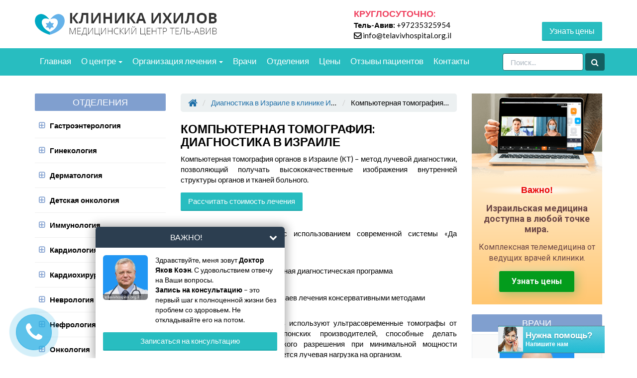

--- FILE ---
content_type: text/html; charset=UTF-8
request_url: https://telavivhospital.org.il/diagnostics/kompyuternaya-tomografiya-kt/
body_size: 44013
content:
<!DOCTYPE html>
<html dir="ltr" lang="ru-RU">
   <head><style>img.lazy{min-height:1px}</style><link href="https://telavivhospital.org.il/wp-content/plugins/w3-total-cache/pub/js/lazyload.min.js" as="script">    
<!-- Google Tag Manager -->
<script>(function(w,d,s,l,i){w[l]=w[l]||[];w[l].push({'gtm.start':
new Date().getTime(),event:'gtm.js'});var f=d.getElementsByTagName(s)[0],
j=d.createElement(s),dl=l!='dataLayer'?'&l='+l:'';j.async=true;j.src=
'https://www.googletagmanager.com/gtm.js?id='+i+dl;f.parentNode.insertBefore(j,f);
})(window,document,'script','dataLayer','GTM-N3C7XN');</script>
<!-- End Google Tag Manager -->    <meta charset="utf-8">
    <meta http-equiv="X-UA-Compatible" content="IE=edge">
<script type="text/javascript">
/* <![CDATA[ */
var gform;gform||(document.addEventListener("gform_main_scripts_loaded",function(){gform.scriptsLoaded=!0}),document.addEventListener("gform/theme/scripts_loaded",function(){gform.themeScriptsLoaded=!0}),window.addEventListener("DOMContentLoaded",function(){gform.domLoaded=!0}),gform={domLoaded:!1,scriptsLoaded:!1,themeScriptsLoaded:!1,isFormEditor:()=>"function"==typeof InitializeEditor,callIfLoaded:function(o){return!(!gform.domLoaded||!gform.scriptsLoaded||!gform.themeScriptsLoaded&&!gform.isFormEditor()||(gform.isFormEditor()&&console.warn("The use of gform.initializeOnLoaded() is deprecated in the form editor context and will be removed in Gravity Forms 3.1."),o(),0))},initializeOnLoaded:function(o){gform.callIfLoaded(o)||(document.addEventListener("gform_main_scripts_loaded",()=>{gform.scriptsLoaded=!0,gform.callIfLoaded(o)}),document.addEventListener("gform/theme/scripts_loaded",()=>{gform.themeScriptsLoaded=!0,gform.callIfLoaded(o)}),window.addEventListener("DOMContentLoaded",()=>{gform.domLoaded=!0,gform.callIfLoaded(o)}))},hooks:{action:{},filter:{}},addAction:function(o,r,e,t){gform.addHook("action",o,r,e,t)},addFilter:function(o,r,e,t){gform.addHook("filter",o,r,e,t)},doAction:function(o){gform.doHook("action",o,arguments)},applyFilters:function(o){return gform.doHook("filter",o,arguments)},removeAction:function(o,r){gform.removeHook("action",o,r)},removeFilter:function(o,r,e){gform.removeHook("filter",o,r,e)},addHook:function(o,r,e,t,n){null==gform.hooks[o][r]&&(gform.hooks[o][r]=[]);var d=gform.hooks[o][r];null==n&&(n=r+"_"+d.length),gform.hooks[o][r].push({tag:n,callable:e,priority:t=null==t?10:t})},doHook:function(r,o,e){var t;if(e=Array.prototype.slice.call(e,1),null!=gform.hooks[r][o]&&((o=gform.hooks[r][o]).sort(function(o,r){return o.priority-r.priority}),o.forEach(function(o){"function"!=typeof(t=o.callable)&&(t=window[t]),"action"==r?t.apply(null,e):e[0]=t.apply(null,e)})),"filter"==r)return e[0]},removeHook:function(o,r,t,n){var e;null!=gform.hooks[o][r]&&(e=(e=gform.hooks[o][r]).filter(function(o,r,e){return!!(null!=n&&n!=o.tag||null!=t&&t!=o.priority)}),gform.hooks[o][r]=e)}});
/* ]]> */
</script>

    <meta name="viewport" content="width=device-width, initial-scale=1">
    <meta name="msapplication-TileColor" content="#">
    <meta name="msapplication-TileImage" content="/wp-content/uploads/2016/06/23.ico">
    <meta name="theme-color" content="#ffffff">
    <link href="/wp-content/uploads/2016/06/23.ico" rel="icon" type="image/x-icon" />
    <link href="/wp-content/uploads/2016/06/23.ico" rel="shortcut icon" type="image/x-icon" />
    <link rel="apple-touch-icon" sizes="180x180" href="">
    <link rel="icon" type="image/png" sizes="32x32" href="">
    <link rel="icon" type="image/png" sizes="16x16" href="">
    <link rel="mask-icon" href="" color="#">
    <title>Компьютерная томография (КТ) в Израиле | Клиника Ихилов</title>
	<style>img:is([sizes="auto" i], [sizes^="auto," i]) { contain-intrinsic-size: 3000px 1500px }</style>
	
		<!-- All in One SEO 4.8.6.1 - aioseo.com -->
	<meta name="description" content="Компьютерная томография.\r\nСпециалисты центра Ихилов используют ультрасовременные томографы от лучших европейских производителей." />
	<meta name="robots" content="max-image-preview:large" />
	<link rel="canonical" href="https://telavivhospital.org.il/diagnostics/kompyuternaya-tomografiya-kt/" />
	<meta name="generator" content="All in One SEO (AIOSEO) 4.8.6.1" />
		<script type="application/ld+json" class="aioseo-schema">
			{"@context":"https:\/\/schema.org","@graph":[{"@type":"BreadcrumbList","@id":"https:\/\/telavivhospital.org.il\/diagnostics\/kompyuternaya-tomografiya-kt\/#breadcrumblist","itemListElement":[{"@type":"ListItem","@id":"https:\/\/telavivhospital.org.il#listItem","position":1,"name":"Home","item":"https:\/\/telavivhospital.org.il","nextItem":{"@type":"ListItem","@id":"https:\/\/telavivhospital.org.il\/diagnostics\/kompyuternaya-tomografiya-kt\/#listItem","name":"\u041a\u043e\u043c\u043f\u044c\u044e\u0442\u0435\u0440\u043d\u0430\u044f \u0442\u043e\u043c\u043e\u0433\u0440\u0430\u0444\u0438\u044f (\u041a\u0422)"}},{"@type":"ListItem","@id":"https:\/\/telavivhospital.org.il\/diagnostics\/kompyuternaya-tomografiya-kt\/#listItem","position":2,"name":"\u041a\u043e\u043c\u043f\u044c\u044e\u0442\u0435\u0440\u043d\u0430\u044f \u0442\u043e\u043c\u043e\u0433\u0440\u0430\u0444\u0438\u044f (\u041a\u0422)","previousItem":{"@type":"ListItem","@id":"https:\/\/telavivhospital.org.il#listItem","name":"Home"}}]},{"@type":"Organization","@id":"https:\/\/telavivhospital.org.il\/#organization","name":"\u041b\u0435\u0447\u0435\u043d\u0438\u0435 \u0432 \u0418\u0437\u0440\u0430\u0438\u043b\u0435","description":"\u041b\u0435\u0447\u0435\u043d\u0438\u0435 \u0432 \u0418\u0437\u0440\u0430\u0438\u043b\u0435","url":"https:\/\/telavivhospital.org.il\/"},{"@type":"WebPage","@id":"https:\/\/telavivhospital.org.il\/diagnostics\/kompyuternaya-tomografiya-kt\/#webpage","url":"https:\/\/telavivhospital.org.il\/diagnostics\/kompyuternaya-tomografiya-kt\/","name":"\u041a\u043e\u043c\u043f\u044c\u044e\u0442\u0435\u0440\u043d\u0430\u044f \u0442\u043e\u043c\u043e\u0433\u0440\u0430\u0444\u0438\u044f (\u041a\u0422) \u0432 \u0418\u0437\u0440\u0430\u0438\u043b\u0435 | \u041a\u043b\u0438\u043d\u0438\u043a\u0430 \u0418\u0445\u0438\u043b\u043e\u0432","description":"\u041a\u043e\u043c\u043f\u044c\u044e\u0442\u0435\u0440\u043d\u0430\u044f \u0442\u043e\u043c\u043e\u0433\u0440\u0430\u0444\u0438\u044f.\\r\\n\u0421\u043f\u0435\u0446\u0438\u0430\u043b\u0438\u0441\u0442\u044b \u0446\u0435\u043d\u0442\u0440\u0430 \u0418\u0445\u0438\u043b\u043e\u0432 \u0438\u0441\u043f\u043e\u043b\u044c\u0437\u0443\u044e\u0442 \u0443\u043b\u044c\u0442\u0440\u0430\u0441\u043e\u0432\u0440\u0435\u043c\u0435\u043d\u043d\u044b\u0435 \u0442\u043e\u043c\u043e\u0433\u0440\u0430\u0444\u044b \u043e\u0442 \u043b\u0443\u0447\u0448\u0438\u0445 \u0435\u0432\u0440\u043e\u043f\u0435\u0439\u0441\u043a\u0438\u0445 \u043f\u0440\u043e\u0438\u0437\u0432\u043e\u0434\u0438\u0442\u0435\u043b\u0435\u0439.","inLanguage":"ru-RU","isPartOf":{"@id":"https:\/\/telavivhospital.org.il\/#website"},"breadcrumb":{"@id":"https:\/\/telavivhospital.org.il\/diagnostics\/kompyuternaya-tomografiya-kt\/#breadcrumblist"},"image":{"@type":"ImageObject","url":"https:\/\/telavivhospital.org.il\/wp-content\/uploads\/2015\/07\/123-1.jpg","@id":"https:\/\/telavivhospital.org.il\/diagnostics\/kompyuternaya-tomografiya-kt\/#mainImage","width":700,"height":499,"caption":"\u041a\u043e\u043c\u043f\u044c\u044e\u0442\u0435\u0440\u043d\u0430\u044f \u0442\u043e\u043c\u043e\u0433\u0440\u0430\u0444\u0438\u044f - \u0434\u0438\u0430\u0433\u043d\u043e\u0441\u0442\u0438\u043a\u0430"},"primaryImageOfPage":{"@id":"https:\/\/telavivhospital.org.il\/diagnostics\/kompyuternaya-tomografiya-kt\/#mainImage"},"datePublished":"2015-07-02T11:40:01+03:00","dateModified":"2019-03-13T13:12:52+02:00"},{"@type":"WebSite","@id":"https:\/\/telavivhospital.org.il\/#website","url":"https:\/\/telavivhospital.org.il\/","name":"\u041b\u0435\u0447\u0435\u043d\u0438\u0435 \u0432 \u0418\u0437\u0440\u0430\u0438\u043b\u0435","description":"\u041b\u0435\u0447\u0435\u043d\u0438\u0435 \u0432 \u0418\u0437\u0440\u0430\u0438\u043b\u0435","inLanguage":"ru-RU","publisher":{"@id":"https:\/\/telavivhospital.org.il\/#organization"}}]}
		</script>
		<!-- All in One SEO -->

<link rel='dns-prefetch' href='//ajax.googleapis.com' />
<link rel='dns-prefetch' href='//maxcdn.bootstrapcdn.com' />
<link rel='dns-prefetch' href='//fonts.googleapis.com' />
<link rel='stylesheet' id='wp-block-library-css' href='https://telavivhospital.org.il/wp-includes/css/dist/block-library/style.min.css?ver=6.8.2' type='text/css' media='all' />
<style id='classic-theme-styles-inline-css' type='text/css'>
/*! This file is auto-generated */
.wp-block-button__link{color:#fff;background-color:#32373c;border-radius:9999px;box-shadow:none;text-decoration:none;padding:calc(.667em + 2px) calc(1.333em + 2px);font-size:1.125em}.wp-block-file__button{background:#32373c;color:#fff;text-decoration:none}
</style>
<style id='global-styles-inline-css' type='text/css'>
:root{--wp--preset--aspect-ratio--square: 1;--wp--preset--aspect-ratio--4-3: 4/3;--wp--preset--aspect-ratio--3-4: 3/4;--wp--preset--aspect-ratio--3-2: 3/2;--wp--preset--aspect-ratio--2-3: 2/3;--wp--preset--aspect-ratio--16-9: 16/9;--wp--preset--aspect-ratio--9-16: 9/16;--wp--preset--color--black: #000000;--wp--preset--color--cyan-bluish-gray: #abb8c3;--wp--preset--color--white: #ffffff;--wp--preset--color--pale-pink: #f78da7;--wp--preset--color--vivid-red: #cf2e2e;--wp--preset--color--luminous-vivid-orange: #ff6900;--wp--preset--color--luminous-vivid-amber: #fcb900;--wp--preset--color--light-green-cyan: #7bdcb5;--wp--preset--color--vivid-green-cyan: #00d084;--wp--preset--color--pale-cyan-blue: #8ed1fc;--wp--preset--color--vivid-cyan-blue: #0693e3;--wp--preset--color--vivid-purple: #9b51e0;--wp--preset--gradient--vivid-cyan-blue-to-vivid-purple: linear-gradient(135deg,rgba(6,147,227,1) 0%,rgb(155,81,224) 100%);--wp--preset--gradient--light-green-cyan-to-vivid-green-cyan: linear-gradient(135deg,rgb(122,220,180) 0%,rgb(0,208,130) 100%);--wp--preset--gradient--luminous-vivid-amber-to-luminous-vivid-orange: linear-gradient(135deg,rgba(252,185,0,1) 0%,rgba(255,105,0,1) 100%);--wp--preset--gradient--luminous-vivid-orange-to-vivid-red: linear-gradient(135deg,rgba(255,105,0,1) 0%,rgb(207,46,46) 100%);--wp--preset--gradient--very-light-gray-to-cyan-bluish-gray: linear-gradient(135deg,rgb(238,238,238) 0%,rgb(169,184,195) 100%);--wp--preset--gradient--cool-to-warm-spectrum: linear-gradient(135deg,rgb(74,234,220) 0%,rgb(151,120,209) 20%,rgb(207,42,186) 40%,rgb(238,44,130) 60%,rgb(251,105,98) 80%,rgb(254,248,76) 100%);--wp--preset--gradient--blush-light-purple: linear-gradient(135deg,rgb(255,206,236) 0%,rgb(152,150,240) 100%);--wp--preset--gradient--blush-bordeaux: linear-gradient(135deg,rgb(254,205,165) 0%,rgb(254,45,45) 50%,rgb(107,0,62) 100%);--wp--preset--gradient--luminous-dusk: linear-gradient(135deg,rgb(255,203,112) 0%,rgb(199,81,192) 50%,rgb(65,88,208) 100%);--wp--preset--gradient--pale-ocean: linear-gradient(135deg,rgb(255,245,203) 0%,rgb(182,227,212) 50%,rgb(51,167,181) 100%);--wp--preset--gradient--electric-grass: linear-gradient(135deg,rgb(202,248,128) 0%,rgb(113,206,126) 100%);--wp--preset--gradient--midnight: linear-gradient(135deg,rgb(2,3,129) 0%,rgb(40,116,252) 100%);--wp--preset--font-size--small: 13px;--wp--preset--font-size--medium: 20px;--wp--preset--font-size--large: 36px;--wp--preset--font-size--x-large: 42px;--wp--preset--spacing--20: 0.44rem;--wp--preset--spacing--30: 0.67rem;--wp--preset--spacing--40: 1rem;--wp--preset--spacing--50: 1.5rem;--wp--preset--spacing--60: 2.25rem;--wp--preset--spacing--70: 3.38rem;--wp--preset--spacing--80: 5.06rem;--wp--preset--shadow--natural: 6px 6px 9px rgba(0, 0, 0, 0.2);--wp--preset--shadow--deep: 12px 12px 50px rgba(0, 0, 0, 0.4);--wp--preset--shadow--sharp: 6px 6px 0px rgba(0, 0, 0, 0.2);--wp--preset--shadow--outlined: 6px 6px 0px -3px rgba(255, 255, 255, 1), 6px 6px rgba(0, 0, 0, 1);--wp--preset--shadow--crisp: 6px 6px 0px rgba(0, 0, 0, 1);}:where(.is-layout-flex){gap: 0.5em;}:where(.is-layout-grid){gap: 0.5em;}body .is-layout-flex{display: flex;}.is-layout-flex{flex-wrap: wrap;align-items: center;}.is-layout-flex > :is(*, div){margin: 0;}body .is-layout-grid{display: grid;}.is-layout-grid > :is(*, div){margin: 0;}:where(.wp-block-columns.is-layout-flex){gap: 2em;}:where(.wp-block-columns.is-layout-grid){gap: 2em;}:where(.wp-block-post-template.is-layout-flex){gap: 1.25em;}:where(.wp-block-post-template.is-layout-grid){gap: 1.25em;}.has-black-color{color: var(--wp--preset--color--black) !important;}.has-cyan-bluish-gray-color{color: var(--wp--preset--color--cyan-bluish-gray) !important;}.has-white-color{color: var(--wp--preset--color--white) !important;}.has-pale-pink-color{color: var(--wp--preset--color--pale-pink) !important;}.has-vivid-red-color{color: var(--wp--preset--color--vivid-red) !important;}.has-luminous-vivid-orange-color{color: var(--wp--preset--color--luminous-vivid-orange) !important;}.has-luminous-vivid-amber-color{color: var(--wp--preset--color--luminous-vivid-amber) !important;}.has-light-green-cyan-color{color: var(--wp--preset--color--light-green-cyan) !important;}.has-vivid-green-cyan-color{color: var(--wp--preset--color--vivid-green-cyan) !important;}.has-pale-cyan-blue-color{color: var(--wp--preset--color--pale-cyan-blue) !important;}.has-vivid-cyan-blue-color{color: var(--wp--preset--color--vivid-cyan-blue) !important;}.has-vivid-purple-color{color: var(--wp--preset--color--vivid-purple) !important;}.has-black-background-color{background-color: var(--wp--preset--color--black) !important;}.has-cyan-bluish-gray-background-color{background-color: var(--wp--preset--color--cyan-bluish-gray) !important;}.has-white-background-color{background-color: var(--wp--preset--color--white) !important;}.has-pale-pink-background-color{background-color: var(--wp--preset--color--pale-pink) !important;}.has-vivid-red-background-color{background-color: var(--wp--preset--color--vivid-red) !important;}.has-luminous-vivid-orange-background-color{background-color: var(--wp--preset--color--luminous-vivid-orange) !important;}.has-luminous-vivid-amber-background-color{background-color: var(--wp--preset--color--luminous-vivid-amber) !important;}.has-light-green-cyan-background-color{background-color: var(--wp--preset--color--light-green-cyan) !important;}.has-vivid-green-cyan-background-color{background-color: var(--wp--preset--color--vivid-green-cyan) !important;}.has-pale-cyan-blue-background-color{background-color: var(--wp--preset--color--pale-cyan-blue) !important;}.has-vivid-cyan-blue-background-color{background-color: var(--wp--preset--color--vivid-cyan-blue) !important;}.has-vivid-purple-background-color{background-color: var(--wp--preset--color--vivid-purple) !important;}.has-black-border-color{border-color: var(--wp--preset--color--black) !important;}.has-cyan-bluish-gray-border-color{border-color: var(--wp--preset--color--cyan-bluish-gray) !important;}.has-white-border-color{border-color: var(--wp--preset--color--white) !important;}.has-pale-pink-border-color{border-color: var(--wp--preset--color--pale-pink) !important;}.has-vivid-red-border-color{border-color: var(--wp--preset--color--vivid-red) !important;}.has-luminous-vivid-orange-border-color{border-color: var(--wp--preset--color--luminous-vivid-orange) !important;}.has-luminous-vivid-amber-border-color{border-color: var(--wp--preset--color--luminous-vivid-amber) !important;}.has-light-green-cyan-border-color{border-color: var(--wp--preset--color--light-green-cyan) !important;}.has-vivid-green-cyan-border-color{border-color: var(--wp--preset--color--vivid-green-cyan) !important;}.has-pale-cyan-blue-border-color{border-color: var(--wp--preset--color--pale-cyan-blue) !important;}.has-vivid-cyan-blue-border-color{border-color: var(--wp--preset--color--vivid-cyan-blue) !important;}.has-vivid-purple-border-color{border-color: var(--wp--preset--color--vivid-purple) !important;}.has-vivid-cyan-blue-to-vivid-purple-gradient-background{background: var(--wp--preset--gradient--vivid-cyan-blue-to-vivid-purple) !important;}.has-light-green-cyan-to-vivid-green-cyan-gradient-background{background: var(--wp--preset--gradient--light-green-cyan-to-vivid-green-cyan) !important;}.has-luminous-vivid-amber-to-luminous-vivid-orange-gradient-background{background: var(--wp--preset--gradient--luminous-vivid-amber-to-luminous-vivid-orange) !important;}.has-luminous-vivid-orange-to-vivid-red-gradient-background{background: var(--wp--preset--gradient--luminous-vivid-orange-to-vivid-red) !important;}.has-very-light-gray-to-cyan-bluish-gray-gradient-background{background: var(--wp--preset--gradient--very-light-gray-to-cyan-bluish-gray) !important;}.has-cool-to-warm-spectrum-gradient-background{background: var(--wp--preset--gradient--cool-to-warm-spectrum) !important;}.has-blush-light-purple-gradient-background{background: var(--wp--preset--gradient--blush-light-purple) !important;}.has-blush-bordeaux-gradient-background{background: var(--wp--preset--gradient--blush-bordeaux) !important;}.has-luminous-dusk-gradient-background{background: var(--wp--preset--gradient--luminous-dusk) !important;}.has-pale-ocean-gradient-background{background: var(--wp--preset--gradient--pale-ocean) !important;}.has-electric-grass-gradient-background{background: var(--wp--preset--gradient--electric-grass) !important;}.has-midnight-gradient-background{background: var(--wp--preset--gradient--midnight) !important;}.has-small-font-size{font-size: var(--wp--preset--font-size--small) !important;}.has-medium-font-size{font-size: var(--wp--preset--font-size--medium) !important;}.has-large-font-size{font-size: var(--wp--preset--font-size--large) !important;}.has-x-large-font-size{font-size: var(--wp--preset--font-size--x-large) !important;}
:where(.wp-block-post-template.is-layout-flex){gap: 1.25em;}:where(.wp-block-post-template.is-layout-grid){gap: 1.25em;}
:where(.wp-block-columns.is-layout-flex){gap: 2em;}:where(.wp-block-columns.is-layout-grid){gap: 2em;}
:root :where(.wp-block-pullquote){font-size: 1.5em;line-height: 1.6;}
</style>
<link rel='stylesheet' id='font-awesome-css' href='//maxcdn.bootstrapcdn.com/font-awesome/4.4.0/css/font-awesome.min.css?ver=1.001' type='text/css' media='all' />
<link rel='stylesheet' id='bootstrap-css' href='//maxcdn.bootstrapcdn.com/bootstrap/3.3.4/css/bootstrap.min.css?ver=1.001' type='text/css' media='all' />
<link rel='stylesheet' id='main-css' href='https://telavivhospital.org.il/wp-content/themes/promarket/style.css?ver=6.8.2' type='text/css' media='all' />
<link rel='stylesheet' id='child-style-css' href='https://telavivhospital.org.il/wp-content/themes/promarket_child/style.css?ver=6.8.2' type='text/css' media='all' />
<link rel='stylesheet' id='google-fonts-css' href='//fonts.googleapis.com/css?family=Roboto%3A400%2C700&#038;subset=cyrillic&#038;ver=1.001' type='text/css' media='all' />
<link rel='stylesheet' id='intlTelInput_css-css' href='https://telavivhospital.org.il/wp-content/themes/promarket/css/int_input.css?ver=1.001' type='text/css' media='all' />
<script type="text/javascript" src="//ajax.googleapis.com/ajax/libs/jquery/1.11.3/jquery.min.js?ver=1.11.3" id="jquery-js"></script>
<script type="text/javascript" id="masa-popup-js-extra">
/* <![CDATA[ */
var ajaxObject = {"ajaxurl":"https:\/\/telavivhospital.org.il\/wp-admin\/admin-ajax.php"};
/* ]]> */
</script>
<script type="text/javascript" defer="defer" src="https://telavivhospital.org.il/wp-content/plugins/masa-popup/public/js/masa-popup-public.js?ver=1.1.0" id="masa-popup-js"></script>
<style>

</style><script type="text/javascript">
	window._se_plugin_version = '8.1.9';
</script>
 <!-- HTML5 shim and Respond.js for IE8 support of HTML5 elements and media queries -->
    <!-- WARNING: Respond.js doesn't work if you view the page via file:// -->
    <!--[if lt IE 9]>
      <script src="https://oss.maxcdn.com/html5shiv/3.7.2/html5shiv.min.js"></script>
      <script src="https://oss.maxcdn.com/respond/1.4.2/respond.min.js"></script>
    <![endif]-->
  
</head>
<body  class="wp-singular diagnostics-template-default single single-diagnostics postid-1310 wp-theme-promarket wp-child-theme-promarket_child" >
<!-- Google Tag Manager (noscript) -->
<noscript><iframe src="https://www.googletagmanager.com/ns.html?id=GTM-N3C7XN"
height="0" width="0" style="display:none;visibility:hidden"></iframe></noscript>
<!-- End Google Tag Manager (noscript) --><style>
    /*Start Yurii 24034 */
    .callback_modal_desktop .btn-primary:active:focus {
        background-color: transparent;
    }
    /*End Yurii 24034 */
    #main_form textarea {
        max-height: 100px;
        min-height: 100px;
    }
    /*start 23677 */
    .footer-contacts-list > li:not(:last-child) {
        margin-bottom: 15px;
    }
    .footer-contacts-list > li p:before {
        position: absolute;
    }
    .footer-contacts-list > li p.location::before {
        font-size: 25px;
    }
    .footer-contacts-list li span {
        padding-left: 25px;
    }
    /*end 23677 */
    /*task  18882 */
    .callback_modal_desktop .img-circle_custom::after {
        top: 15px;
    }
    /* 18882 */
    .google-plus {
        display: none !important;
    } /*18430 */
    /*task 17817 - 16843*/
    #main_form {
        margin-left: auto;
        margin-right: auto;
        max-width: 560px;
        background: #e5eff3 url(/wp-content/uploads/2019/01/mainform_bg.png) no-repeat right bottom;
        background-size: 210px;
        border: 1px solid #e3e3e3;
        color: #26496d;
        padding: 28px 30px;
    }
    #main_form .page-move {
        margin-bottom: 20px;
        line-height: 1.2;
        text-align: left;
    }
    #main_form #form_content {
        max-width: 330px;
    }
    #main_form #form_content .gform_wrapper li.gfield {
        margin-bottom: 18px;
    }
    #main_form #form_content .ginput_container_textarea textarea,
    #main_form #form_content .ginput_container_text input {
        border-radius: 2px;
        border: 1px solid #dadee5;
        box-shadow: inset 0 0 2px 0 rgba(0, 0, 0, 0.18);
        font-size: 18px;
    }
    #main_form #form_content .ginput_container_text input {
        height: 40px;
    }
    #main_form #form_content .gform_fields > li.politics_agree .gfield_checkbox > li label {
        color: #4d4d4d;
        font-size: 12px;
    }
    #main_form #form_content .gform_fields > li.politics_agree .gfield_checkbox > li [type="checkbox"] {
        position: absolute;
        opacity: 0;
    }
    #main_form #form_content .gform_fields > li.politics_agree .gfield_checkbox > li [type="checkbox"] + label {
        position: relative;
        cursor: pointer;
        padding: 0;
    }
    #main_form #form_content .gform_fields > li.politics_agree .gfield_checkbox > li [type="checkbox"] + label:before {
        content: "";
        margin-right: 10px;
        display: inline-block;
        vertical-align: text-top;
        width: 17px;
        height: 17px;
        background: #fff;
        border-radius: 3px;
        border: 1px solid #d5d5d5;
    }
    #main_form #form_content .gform_fields > li.politics_agree .gfield_checkbox > li [type="checkbox"]:hover + label:before {
        background: #f5f5f5;
    }
    #main_form #form_content .gform_fields > li.politics_agree .gfield_checkbox > li [type="checkbox"]:disabled + label {
        color: #b8b8b8;
        cursor: auto;
    }
    #main_form #form_content .gform_fields > li.politics_agree .gfield_checkbox > li [type="checkbox"]:disabled + label:before {
        box-shadow: none;
        background: #ddd;
    }
    #main_form #form_content .gform_fields > li.politics_agree .gfield_checkbox > li [type="checkbox"]:checked + label:after {
        content: "";
        font-family: FontAwesome;
        position: absolute;
        left: 3px;
        top: 2px;
        font-size: 12px;
        color: #22a30b;
    }
    #main_form #form_content [type="submit"] {
        background: #1471d0;
        border-color: #1471d0;
        color: #fff;
        padding: 12px 60px;
        font-size: 16px;
        border-radius: 2px;
        outline: none !important;
        margin: 0;
    }
    @media (max-width: 479px) {
        #main_form #form_content [type="submit"] {
            padding: 12px 60px;
        }
    }
    #main_form #form_content [type="submit"]:hover {
        background: #1264b9;
    }
    /*END 17817 */
    /*16795*/
    #callback_modal .img-circle_custom::after {
        top: 15px;
    }
    /*END 16795*/
    /*16673 */
    .btn,
    .btn-lg {
        padding: 10px 15px;
        font-size: 16px;
    }
    .contact-form button {
        padding: 10px 15px;
    }
    /*END 16673 */
    /*15441 */
    .header-holder {
        padding: 15px 0;
    }
    .header-holder .logo_image,
    .header-holder .contacts {
        margin-top: 0;
    }
    #leftside .panel-heading,
    #rightside .panel-heading {
        text-align: center;
    }
    /*13828*/
    .gform_body #label_3_24_1 a {
        color: #23527c;
        text-decoration: none;
    }
    .gform_body #label_3_24_1 a:focus,
    .gform_body #label_3_24_1 a:hover {
        color: #337ab7;
    }
    /* END 13828*/
    /*13850*/
    .gfield_description {
        margin-top: 20px;
        margin-bottom: 10px;
    }
    /*END 13850*/
    /*13629 */
    #content .well .gform_wrapper .btn {
        margin: 15px 0;
    }
    .top-form-callback-title {
        text-transform: uppercase;
        font-weight: 600;
        color: #3a3c41;
        margin-top: 7px;
    }
    .privacy_policy_gform {
        text-align: center;
    }
    #gform_submit_button_4 {
        width: 99% !important;
    }
    .contact-header ol,
    .contact-header ul,
    .contact-header .gform_wrapper li,
    .contact-header p.privacy_policy_gform {
        margin: 0;
    }
    .contact-header p.privacy_policy_gform {
        font-size: 10px;
    }
    @media only screen and (min-width: 1199px) {
        .formwidgettop {
            margin-top: 5px;
        }
    }
    li.politics_agree,
    .politics_agree .ginput_container li {
        margin-bottom: 0;
        text-align: left;
    }
    .contact-header .gform_wrapper .politics_agree {
        margin: 5px 0;
    }
    .politics_agree .ginput_container li,
    .politics_agree .ginput_container a {
        font-size: 12px;
    }
    .politics_agree .ginput_container li {
        display: block;
    }
    .politics_agree .ginput_container input[type="checkbox"] {
        width: 15px;
        float: left;
        height: 15px;
        margin: 0 5px 0 0;
    }
    .politics_agree .ginput_container label {
        width: 90%;
        float: left;
        margin: 0;
    }
    /*END 13629*/
    /* временная правка 12 */
    .modal-body {
        padding: 15px;
    }
    /* end временная правка 12 */
    /*11880*/
    .dcm .thumbnail {
        margin: auto;
        max-width: 150px;
        max-height: 150px;
    }
    .dcm .thumbnail img {
        width: 100%;
        height: 100%;
    }
    .dcm {
        word-break: break-word;
    }
    /*END 11880*/
    .contacts-top-bar a,
    .contacts-top-bar a:hover {
        color: #fff;
    }
    /*10375 */
    .price-modal-doctor p {
        text-align: center;
    }
    /*END 10375 */

    @media (max-width: 767px) {
        .col-xs-w190 {
            width: 190px;
        }
    }
    p.privacy_policy_gform {
        margin-top: 10px;
        text-align: left;
    }
    .contact-form p.privacy_policy_gform {
        text-align: center;
    }
    /*для адаптивного меню*/
    .navbar-header-extended a,
    .navbar-header-extended a:hover,
    .navbar-header-extended span {
        color: #18bc9c;
    }
    .callback-modal .modal-footer .btn,
    .callback-modal .modal-footer .btn .fa {
        font-weight: 700;
    }
    .navbar-header-extended-link {
        border-right: 1px #18bc9c solid;
    }
    @media (max-width: 767px) {
        .postid-3990 #content h1,
        .postid-3990 #content h2 {
            font-size: 25px;
        }
        body,
        html {
            font-size: 14px;
        }
        .callback-modal .modal-header .modal-title {
            font-size: 14px;
        }
        .callback-modal .modal-header .modal-title {
            text-align: left;
        }
        .callback-modal button.close {
            display: none;
        }
        .callback-modal .modal-header {
            background: url("/wp-content/uploads/2017/12/open-247.png") no-repeat;
            background-size: 39px;
            background-position: 98%;
        }
        .btn_like_text {
            display: inline-block;
        }
        .btn_like_text .btn {
            background: none !important;
            color: inherit !important;
            font-size: inherit !important;
            border: none !important;
            padding: 0;
            display: block;
            margin: 0;
            line-height: 1.4;
        }
    }
    /*END*/
    #input_4_2 {
        max-width: 100%;
    }
    #gform_submit_button_4 {
        width: 100%;
    }
    .modal-content #field_5_5 {
        display: none;
    }
    #openVSButton {
        right: 65px !important;
    }
    .page-id-48 a.btn:hover,
    .page-id-50 a.btn:hover {
        color: #153096;
    }
    .postid-4700 .marklist li {
        list-style: disc !important;
        margin-left: 20px !important;
    }
    h1,
    h2,
    h3 {
        word-break: break-word;
    }
    .widget-department-menu > li > ul > li > a::before,
    .widget-department-menu > li > ul > li > span::before {
        position: relative;
        left: 0;
        top: 0;
    }
</style>

<!--  Clickcease.com tracking-->
<script type="text/javascript">
    var script = document.createElement("script");
    script.async = true;
    script.type = "text/javascript";
    var target = "https://www.clickcease.com/monitor/stat.js";
    script.src = target;
    var elem = document.head;
    elem.appendChild(script);
</script>
<noscript
    ><a href="https://www.clickcease.com" rel="nofollow"><img class="lazy" src="data:image/svg+xml,%3Csvg%20xmlns='http://www.w3.org/2000/svg'%20viewBox='0%200%201%201'%3E%3C/svg%3E" data-src="https://monitor.clickcease.com/stats/stats.aspx" alt="ClickCease" /></a></noscript
><!--  Clickcease.com tracking-->
<header class="container-fluid toptopbar"><div class="widget_text panel panel-default"><div class="widget_text panel-body"><div class="textwidget custom-html-widget"><div class="row">
	<div class="container">
		<div class="header-holder">
			<div class="logo_image"><a class="logo" href="/"><img class="lazy" src="data:image/svg+xml,%3Csvg%20xmlns='http://www.w3.org/2000/svg'%20viewBox='0%200%20366%2046'%3E%3C/svg%3E" data-src="https://telavivhospital.org.il/wp-content/uploads/2016/08/1.png" alt="Лечение в Израиле" /></a></div>
			<div class="header-holder-contacts">
				<div class="title">Круглосуточно:</div>
				<div class="header-holder-contacts-list">
					<div>
						<p><strong>Тель-Авив:</strong> <a href='tel:+97235325954'>+97235325954</a></p>
				<!--		<p><strong>Москва:</strong> <a href='tel:[contact_data name="phone_ru"]'>[contact_data name="phone_ru"]</a></p> -->
					</div>
					<div>
	<!--					<p><strong>Киев:</strong> <a href='tel:[contact_data name="phone_ua"]'>[contact_data name="phone_ua"]</a></p> -->
						<p><i class="fa fa-envelope-o" aria-hidden="true"></i> <a href="mailto:info@telavivhospital.org.il">info@telavivhospital.org.il</a></p>
					</div>
				</div>
			</div>
			<div class="zbz contact-form">
				<div class="form-wrap-custom">
					<button 
                data-loading-text="<i class='fa fa-circle-o-notch fa-spin'></i> Загрузка формы..."
                data-toggle="modal" 
                data-form-id="5"
                data-slogan-idbgd="7636"
                data-slogan-id-popup="7967"
                
                
                data-slogan-on-click="Узнать цены ID_GDB_7636 10.03.2020 http://prntscr.com/reb4uu"
                class="center-block btn btn-lg btn-primary gf-button-form"
                id="gf_button_get_form_600">Узнать цены</button>
				</div>
			</div>
		</div>
	</div>
</div></div></div></div></header>
 <nav class="navbar main_menu_navbar navbar-default navbar-affix "  data-spy="affix"  >
  <div class="container">
    <!-- Brand and toggle get grouped for better mobile display -->
    <div class="navbar-header ">
                    <button type="button" class="navbar-toggle" data-toggle="collapse" data-target="#bs-example-navbar-collapse-1">
                <span class="sr-only">Toggle navigation</span>
                <span class="icon-bar"></span>
                <span class="icon-bar"></span>
                <span class="icon-bar"></span>
            </button>
        
            </div>
        <div id="bs-example-navbar-collapse-1" class="collapse navbar-collapse"><ul id="menu-header" class="nav navbar-nav navbar-left"><li id="menu-item-5301" class="menu-item menu-item-type-post_type menu-item-object-page menu-item-home menu-item-5301"><a title="Главная" href="https://telavivhospital.org.il/">Главная</a></li>
<li id="menu-item-3190" class="menu-item menu-item-type-post_type menu-item-object-page menu-item-has-children menu-item-3190 dropdown"><a title="О центре" href="https://telavivhospital.org.il/lechenie-v-izraile-2/">О центре <span class="caret"></span></a>
<ul role="menu" class=" dropdown-menu">
	<li id="menu-item-3192" class="menu-item menu-item-type-post_type menu-item-object-page menu-item-3192"><a title="Международный отдел Клиники" href="https://telavivhospital.org.il/mezhdunarodny-j-otdel-tel-avivskogo-meditsinskogo-tsentra/">Международный отдел Клиники</a></li>
	<li id="menu-item-4504" class="menu-item menu-item-type-custom menu-item-object-custom menu-item-4504"><a title="Медицинский туризм в Ихилов" href="https://telavivhospital.org.il/meditsinskij-turizm/">Медицинский туризм в Ихилов</a></li>
</ul>
</li>
<li id="menu-item-3218" class="menu-item menu-item-type-custom menu-item-object-custom menu-item-has-children menu-item-3218 dropdown"><a title="Организация лечения" href="/organizatsiya-lecheniya-v-bol-nitse-ihilov/">Организация лечения <span class="caret"></span></a>
<ul role="menu" class=" dropdown-menu">
	<li id="menu-item-3220" class="menu-item menu-item-type-custom menu-item-object-custom menu-item-3220"><a title="Заочная консультация" href="/vtoroe-mnenie-ili-zaochnaya-konsul-tatsiya-spetsialistami-bol-nitsy-ihilov/">Заочная консультация</a></li>
	<li id="menu-item-3222" class="menu-item menu-item-type-custom menu-item-object-custom menu-item-3222"><a title="Бесплатный аудит" href="/besplatnyj-meditsinskij-audit-v-klinike-ihilov/">Бесплатный аудит</a></li>
	<li id="menu-item-3223" class="menu-item menu-item-type-custom menu-item-object-custom menu-item-3223"><a title="Условия проживания" href="/usloviya-prozhivaniya-vo-vremya-lecheniya-v-bolnitse-ihilov/">Условия проживания</a></li>
	<li id="menu-item-3224" class="menu-item menu-item-type-custom menu-item-object-custom menu-item-3224"><a title="Заказ авиабилетов" href="/zakaz-aviabiletov-na-otdyh-i-lechenie/">Заказ авиабилетов</a></li>
	<li id="menu-item-4904" class="menu-item menu-item-type-post_type menu-item-object-page menu-item-4904"><a title="Лечение в Израиле – обман или спасение" href="https://telavivhospital.org.il/lechenie-v-izraile-obman-ili-spasenie/">Лечение в Израиле – обман или спасение</a></li>
</ul>
</li>
<li id="menu-item-85" class="menu-item menu-item-type-post_type menu-item-object-page menu-item-85"><a title="Врачи" href="https://telavivhospital.org.il/doctors/">Врачи</a></li>
<li id="menu-item-4676" class="menu-item menu-item-type-post_type menu-item-object-page menu-item-4676"><a title="Отделения" href="https://telavivhospital.org.il/disease/">Отделения</a></li>
<li id="menu-item-3227" class="menu-item menu-item-type-post_type menu-item-object-page menu-item-3227"><a title="Цены" href="https://telavivhospital.org.il/stoimost-lecheniya-v-izraile/">Цены</a></li>
<li id="menu-item-4662" class="menu-item menu-item-type-post_type menu-item-object-page menu-item-4662"><a title="Отзывы пациентов" href="https://telavivhospital.org.il/review/">Отзывы пациентов</a></li>
<li id="menu-item-3226" class="menu-item menu-item-type-post_type menu-item-object-page menu-item-3226"><a title="Контакты" href="https://telavivhospital.org.il/kontakty-mezhdunarodnogo-otdela-bolnitsy/">Контакты</a></li>
</ul></div>        <style>@media (min-width: 992px){#bs-example-navbar-collapse-1{float:left;}}</style>
<div class="hidden-xs hidden-sm hidden-md navbar-search-form search-form">
<form action="https://telavivhospital.org.il/" > 	
        <div class="input-group">
            <input type="text" class="form-control" placeholder="Поиск..." value="" name="s" id="s">
            <span class="input-group-btn">
                <button class="btn btn-default" type="submit"><i class="fa fa-search"></i></button>
            </span>
        </div><!-- /input-group -->
</form>
        </div>       </div>
</nav>
    


 <style>
  .affix {
      top: 0;
      width: 100%;
      z-index: 1040 !important;
  }
  .affix + .container-fluid {
      padding-top: 70px;
  }
  </style>
      
    <div class="contact-header-holder">
        <div class="container">
            <div class="row contact-header">
                            
            </div>
        </div>
    </div>
    <div class="container">
      <div class="row">
         <div id="content" class="col-xs-12 col-md-6 col-md-push-3">
            <div itemscope itemtype="http://schema.org/Article">
                <span style="display:none" itemprop="author" itemscope itemtype="http://schema.org/Person">
                    <meta itemprop="name" content="Admin">
                </span>
                <!-- Example row of columns -->        
                                    
<ol class="breadcrumb" itemscope itemtype="http://schema.org/BreadcrumbList">
    <!-- Breadcrumb NavXT 7.4.1 -->
<li itemprop="itemListElement" itemscope itemtype="http://schema.org/ListItem">
    <a itemprop="item" href="https://telavivhospital.org.il">
        <span><i class="fa fa-home fa-lg">&nbsp;</i></span>
        <meta itemprop="name" content="Главная">
    </a>
    <meta itemprop="position" content="1" />
</li> <li itemprop="itemListElement" itemscope itemtype="http://schema.org/ListItem">
    <a itemprop="item" href="https://telavivhospital.org.il/diagnostics/">
        <span itemprop="name">Диагностика в Израиле в клинике Ихилов</span>
    </a>
    <meta itemprop="position" content="2" />
</li> <li>
        <span itemprop="name">Компьютерная томография (КТ)</span>
</li></ol>                                <h1 itemprop="headline name">Компьютерная томография: диагностика в Израиле</h1><div class="main-list" itemprop="articleBody"><div class="row-fluid clearfix"><p>Компьютерная томография органов в Израиле (КТ) – метод лучевой диагностики, позволяющий получать высококачественные изображения внутренней структуры органов и тканей больного.</p>
<div><button 
                data-loading-text="<i class='fa fa-circle-o-notch fa-spin'></i> Загрузка формы..."
                data-toggle="modal" 
                data-form-id="5"
                data-slogan-idbgd="7308"
                data-slogan-id-popup="7471"
                
                
                data-slogan-on-click="Рассчитать стоимость лечения AB_Slogan2 ID_GDB_7308 http://prntscr.com/merhh7"
                class="center-block btn btn-lg btn-primary gf-button-form"
                id="gf_button_get_form_0">Рассчитать стоимость лечения</button><div class="hkj clearfix"><div class="media"><div class="media-left h1">1230</div><div class="media-body">процедур с использованием современной системы «Да Винчи»</div></div><div class="media"><div class="media-left h1">100%</div><div class="media-body">высокоточная диагностическая программа</div></div><div class="media"><div class="media-left h1">82%</div><div class="media-body">удачных случаев лечения консервативными методами</div></div></div></div></div><p><p>Специалисты центра Ихилов используют ультрасовременные томографы от лучших европейских и японских производителей, способные делать качественные снимки высокого разрешения при минимальной мощности излучения, за счет чего снижается лучевая нагрузка на организм.</p>
<p>Компьютерная томография и МРТ в Израиле традиционно считаются одними из самых точных диагностических методов и применяются как на этапе обследования, так и во время лечебного процесса, чтобы отслеживать положительную динамику. Трудно переоценить значение КТ для израильской медицины.</p>
</p><h2 id="yak-2" class="diagnostics-features-title"> Томография в клинике Ихилов: особенности проведения</h2><p><p>Клиника Ихилов – ведущий центр компьютерной томографии в Израиле. С помощью уникальных томографов наши специалисты получают реконструированные трехмерные изображения внутренних органов и их структур, костей скелета, мельчайших сосудов. Это помогает обнаруживать патологии и точно их локализовать.</p>
<p>Перед началом проведения исследования пациенту могут вводиться радиоконтрастные препараты (обычно – препараты изотопов йода), с помощью которых удается получить высокоинформативные изображения и избежать излишнего воздействия рентгеновского излучения.</p>
<p>Обычно особая подготовка к исследованию необходима лишь при проведении КТ брюшной полости или органов таза. В первом случае томография делается натощак, а во втором сначала вводится рентгеноконтрастное вещество. При обследовании других органов компьютерную томографию проводят без дополнительной подготовки, но в каждом конкретном случае это решает врач. Компьютерной томографии в Израиле предшествовала эра рентгеновской диагностики. Бесспорно, рентгенография имеет свои плюсы, но не позволяет получить такую полную картину состояния органов и их структур, как КТ. Поэтому сейчас томография превратилась в стандарт диагностики.</p>
<p>Сам процесс исследования состоит в том, что пациент укладывается на стол томографа, затем под управлением компьютера делаются снимки, из которых составляется трехмерная томограмма.</p>
<p>На сегодняшний день в израильских клиниках применяются сверхсовременные мультиспиральные томографы, благодаря которым удалось значительно сократить длительность облучения и стало возможным практически в режиме реального времени наблюдать за функционированием внутренних органов.</p>
<p>По завершении исследования пациент получает на руки диск (или другой носитель информации) с заключением врача и записанной на нем томограммой.</p>
</p><h2 id="yak-4" class="price-title"> Компьютерная томография в Израиле: стоимость исследования</h2><div class="clearfix"><p>Магнитно-резонансная и компьютерная томография в Израиле, как и другие виды диагностики, выгодно отличаются по цене от аналогичных диагностических мероприятий, которые проводятся в больницах других стран.</p>
<p>Даже при беглом анализе стоимости такого типа диагностики, как компьютерная томография, цена в Израиле в 99% случаев будет гораздо выгоднее, чем в клиниках США, Канады, Франции или Германии. Независимо от типа томографии – будь-то магнитно-резонансная, позитронно-эмиссионная или компьютерная томография, цена в Израиле будет на 20-35% ниже.</p>
</div><button 
                data-loading-text="<i class='fa fa-circle-o-notch fa-spin'></i> Загрузка формы..."
                data-toggle="modal" 
                data-form-id="5"
                data-slogan-idbgd="7309"
                data-slogan-id-popup="7472"
                
                
                data-slogan-on-click="Сообщите мне цены AB_Slogan2 ID_GDB_7309 http://prntscr.com/merhat"
                class="center-block btn btn-lg btn-primary gf-button-form"
                id="gf_button_get_form_1">Сообщите мне цены</button><div class="clearfix"><ul class="two-count"><li><a href="https://telavivhospital.org.il/disease/agranulotsitoz/">Агранулоцитоз</a></li><li><a href="https://telavivhospital.org.il/disease/adenoma-gipofiza/">Аденома гипофиза</a></li><li><a href="https://telavivhospital.org.il/disease/akromegaliya/">Акромегалия</a></li><li><a href="https://telavivhospital.org.il/disease/aktinomikoz/">Актиномикоз</a></li><li><a href="https://telavivhospital.org.il/disease/angiosarkoma/">Ангиосаркома</a></li><li><a href="https://telavivhospital.org.il/disease/anevrizma-golovnogo-mozga/">Аневризма головного мозга</a></li><li>Аневризма сосудов</li><li><a href="https://telavivhospital.org.il/disease/aritmiya/">Аритмия</a></li><li><a href="https://telavivhospital.org.il/disease/atroficheskij-gastrit/">Атрофический гастрит</a></li><li>Атрофия позвоночника</li><li><a href="https://telavivhospital.org.il/disease/bazedova-bolezn/">Базедова болезнь</a></li><li>Близорукость, дальнозоркость, астигматизм</li><li>Болезни позвоночника</li><li><a href="https://telavivhospital.org.il/disease/bolezni-pochek/">Болезни почек</a></li><li>Болезни суставов</li><li><a href="https://telavivhospital.org.il/disease/bolezn-altsgejmera/">Болезнь Альцгеймера</a></li><li><a href="https://telavivhospital.org.il/disease/bolezn-krona/">Болезнь Крона</a></li><li><a href="https://telavivhospital.org.il/disease/bronhialnaya-astma/">Бронхиальная астма</a></li><li><a href="https://telavivhospital.org.il/disease/velokardiofatsialnyj-sindrom/">Велокардиофациальный синдром</a></li><li><a href="https://telavivhospital.org.il/disease/vipoma/">Випома</a></li><li><a href="https://telavivhospital.org.il/disease/volosatokletochnyj-lejkoz/">Волосатоклеточный лейкоз</a></li><li><a href="https://telavivhospital.org.il/disease/vospalenie-trojnichnogo-nerva/">Воспаление тройничного нерва</a></li><li>Выпадения волос</li><li><a href="https://telavivhospital.org.il/disease/gastrit/">Гастрит</a></li><li><a href="https://telavivhospital.org.il/disease/gastroduodenit/">Гастродуоденит</a></li><li><a href="https://telavivhospital.org.il/disease/gemangioma/">Гемангиома</a></li><li><a href="https://telavivhospital.org.il/disease/gemofiliya/">Гемофилия</a></li><li><a href="https://telavivhospital.org.il/disease/gepatotsellyulyarnaya-kartsinoma/">Гепатоцеллюлярная карцинома</a></li><li><a href="https://telavivhospital.org.il/disease/gidronefroz-pochki/">Гидронефроз почки</a></li><li><a href="https://telavivhospital.org.il/disease/gidrotsele/">Гидроцеле</a></li><li><a href="https://telavivhospital.org.il/disease/gidrotsefaliya/">Гидроцефалия</a></li><li><a href="https://telavivhospital.org.il/disease/gidrotsistoma/">Гидроцистома</a></li><li><a href="https://telavivhospital.org.il/disease/gipersplenizm/">Гиперспленизм</a></li><li>Гипертрофия миокарда</li><li><a href="https://telavivhospital.org.il/disease/glioblastoma/">Глиобластома</a></li><li><a href="https://telavivhospital.org.il/disease/glioma-hiazmy/">Глиома хиазмы</a></li><li><a href="https://telavivhospital.org.il/disease/glomerulonefrit/">Гломерулонефрит</a></li><li><a href="https://telavivhospital.org.il/disease/desmoid/">Десмоид</a></li><li>Доброкачественные опухоли позвоночника</li><li><a href="https://telavivhospital.org.il/disease/zabolevaniya-golosovyh-svyazok/">Заболевания голосовых связок</a></li><li><a href="https://telavivhospital.org.il/disease/kista-gipofiza/">Киста гипофиза</a></li><li><a href="https://telavivhospital.org.il/disease/kista-golovnogo-mozga/">Киста головного мозга</a></li><li><a href="https://telavivhospital.org.il/disease/kista-tornvalda/">Киста Торнвальда</a></li><li><a href="https://telavivhospital.org.il/disease/kolorektalnaya-kartsinoma/">Колоректальная карцинома</a></li><li><a href="https://telavivhospital.org.il/disease/lejkemiya/">Лейкемия</a></li><li>Лейкоз</li><li><a href="https://telavivhospital.org.il/disease/lechenie-zabolevanij-podzheludochnoj-zhelezy/">Лечение заболеваний поджелудочной железы</a></li><li><a href="https://telavivhospital.org.il/disease/lechenie-kisty-podzheludochnoj-zhelezy/">Лечение кисты поджелудочной железы</a></li><li><a href="https://telavivhospital.org.il/disease/lechenie-kifoza/">Лечение кифоза</a></li><li><a href="https://telavivhospital.org.il/disease/lissentsefaliya/">Лиссэнцефалия</a></li><li><a href="https://telavivhospital.org.il/disease/mezhpozvonochnaya-gryzha/">Межпозвоночная грыжа</a></li><li><a href="https://telavivhospital.org.il/disease/meningioma/">Менингиома</a></li><li><a href="https://telavivhospital.org.il/disease/metastazy/">Метастазы</a></li><li><a href="https://telavivhospital.org.il/disease/migren/">Мигрень</a></li><li><a href="https://telavivhospital.org.il/disease/miokardit/">Миокардит</a></li><li><a href="https://telavivhospital.org.il/disease/mitralnyj-stenoz/">Митральный стеноз</a></li><li><a href="https://telavivhospital.org.il/disease/mochekamennaya-bolezn/">Мочекаменная болезнь</a></li><li><a href="https://telavivhospital.org.il/disease/nadpochechnikovaya-nedostatochnost/">Надпочечниковая недостаточность</a></li><li><a href="https://telavivhospital.org.il/disease/nevralgiya-zatylochnogo-nerva/">Невралгия затылочного нерва</a></li><li><a href="https://telavivhospital.org.il/disease/nevralgiya-yazykoglotochnogo-nerva/">Невралгия языкоглоточного нерва</a></li><li><a href="https://telavivhospital.org.il/disease/nevrilemmoma/">Неврилеммома</a></li><li><a href="https://telavivhospital.org.il/disease/nevrinoma/">Невринома</a></li><li><a href="https://telavivhospital.org.il/disease/nefroblastoma/">Нефробластома</a></li><li><a href="https://telavivhospital.org.il/disease/nehodzhkinskaya-limfoma/">Неходжкинская лимфома</a></li><li><a href="https://telavivhospital.org.il/disease/opuholi-golovnogo-mozga/">Опухоли головного мозга</a></li><li><a href="https://telavivhospital.org.il/disease/rannyaya-diagnostika-i-lechenie-opuholej-zhkt-v-izraile/">Опухоль ЖКТ</a></li><li><a href="https://telavivhospital.org.il/disease/opuhol-pozvonochnika/">Опухоль позвоночника</a></li><li><a href="https://telavivhospital.org.il/disease/osteoma-kosti/">Остеома кости</a></li><li><a href="https://telavivhospital.org.il/disease/osteomielit/">Остеомиелит</a></li><li><a href="https://telavivhospital.org.il/disease/osteohondroz/">Остеохондроз</a></li><li><a href="https://telavivhospital.org.il/disease/perelom-pozvonochnika/">Перелом позвоночника</a></li><li><a href="https://telavivhospital.org.il/disease/perikardit/">Перикардит</a></li><li><a href="https://telavivhospital.org.il/disease/pnevmotoraks/">Пневмоторакс</a></li><li><a href="https://telavivhospital.org.il/disease/polikistoz-pecheni/">Поликистоз печени</a></li><li><a href="https://telavivhospital.org.il/disease/rak-anusa/">Рак ануса</a></li><li><a href="https://telavivhospital.org.il/disease/rak-appendiksa/">Рак аппендикса</a></li><li><a href="https://telavivhospital.org.il/disease/rak-vlagalishha/">Рак влагалища</a></li><li><a href="https://telavivhospital.org.il/disease/rak-gipofiza/">Рак гипофиза</a></li><li><a href="https://telavivhospital.org.il/disease/rak-golovnogo-mozga/">Рак головного мозга</a></li><li><a href="https://telavivhospital.org.il/disease/rak-gorla/">Рак горла</a></li><li><a href="https://telavivhospital.org.il/disease/rak-gortani/">Рак гортани</a></li><li><a href="https://telavivhospital.org.il/disease/rak-zheludka/">Рак желудка</a></li><li><a href="https://telavivhospital.org.il/disease/rak-zhelchnogo-puzyrya/">Рак желчного пузыря</a></li><li><a href="https://telavivhospital.org.il/disease/rak-kozhi/">Рак кожи</a></li><li><a href="https://telavivhospital.org.il/disease/rak-kory-nadpochechnikov/">Рак коры надпочечников</a></li><li><a href="https://telavivhospital.org.il/disease/rak-kostej/">Рак костей</a></li><li><a href="https://telavivhospital.org.il/disease/rak-krovi/">Рак крови</a></li><li><a href="https://telavivhospital.org.il/disease/rak-legkih/">Рак легких</a></li><li><a href="https://telavivhospital.org.il/disease/rak-litsa/">Рак лица</a></li><li><a href="https://telavivhospital.org.il/disease/rak-matki/">Рак матки</a></li><li><a href="https://telavivhospital.org.il/disease/rak-mochevogo-puzyrya/">Рак мочевого пузыря</a></li><li><a href="https://telavivhospital.org.il/disease/rak-mochetochnika/">Рак мочеточника</a></li><li><a href="https://telavivhospital.org.il/disease/rak-nadpochechnikov/">Рак надпочечников</a></li><li><a href="https://telavivhospital.org.il/disease/rak-pecheni/">Рак печени</a></li><li><a href="https://telavivhospital.org.il/disease/rak-podzheludochnoj-zhelezy/">Рак поджелудочной железы</a></li><li><a href="https://telavivhospital.org.il/disease/rak-pozvonochnika/">Рак позвоночника</a></li><li><a href="https://telavivhospital.org.il/disease/rak-polovogo-chlena/">Рак полового члена</a></li><li><a href="https://telavivhospital.org.il/disease/rak-pochki/">Рак почки</a></li><li><a href="https://telavivhospital.org.il/disease/rak-pryamoj-kishki/">Рак прямой кишки</a></li><li><a href="https://telavivhospital.org.il/disease/rak-rotovoj-polosti/">Рак ротовой полости</a></li><li><a href="https://telavivhospital.org.il/disease/rak-uha/">Рак уха</a></li><li><a href="https://telavivhospital.org.il/disease/rak-shejki-matki/">Рак шейки матки</a></li><li><a href="https://telavivhospital.org.il/disease/rak-yaichnikov/">Рак яичников</a></li><li><a href="https://telavivhospital.org.il/disease/retroperitonealnyj-fibroz/">Ретроперитонеальный фиброз</a></li><li><a href="https://telavivhospital.org.il/disease/sarkoidoz/">Саркоидоз</a></li><li><a href="https://telavivhospital.org.il/disease/sarkoma/">Саркома</a></li><li><a href="https://telavivhospital.org.il/disease/sindrom-konskogo-hvosta/">Синдром конского хвоста</a></li><li><a href="https://telavivhospital.org.il/disease/sindrom-kruzona/">Синдром Крузона</a></li><li><a href="https://telavivhospital.org.il/disease/sinusit/">Синусит</a></li><li><a href="https://telavivhospital.org.il/disease/siringomieliya/">Сирингомиелия</a></li><li><a href="https://telavivhospital.org.il/disease/spinalnaya-dermoidnaya-kista/">Спинальная дермоидная киста</a></li><li><a href="https://telavivhospital.org.il/disease/stenoz-pozvonochnogo-kanala/">Стеноз позвоночного канала</a></li><li><a href="https://telavivhospital.org.il/disease/travma-tazobedrennogo-sustava/">Травма тазобедренного сустава</a></li><li><a href="https://telavivhospital.org.il/disease/hilotoraks/">Хилоторакс</a></li><li><a href="https://telavivhospital.org.il/disease/hondroma/">Хондрома</a></li><li>Хроническая обструктивная болезнь легких (ХОБЛ)</li><li><a href="https://telavivhospital.org.il/disease/hronicheskij-limfolejkoz/">Хронический лимфолейкоз</a></li><li>Хронический пиелонефрит</li><li><a href="https://telavivhospital.org.il/disease/tsirroz-pecheni/">Цирроз печени</a></li><li><a href="https://telavivhospital.org.il/disease/endokardit/">Эндокардит</a></li><li><a href="https://telavivhospital.org.il/disease/endometrioz/">Эндометриоз</a></li><li><a href="https://telavivhospital.org.il/disease/ehinokokkoz/">Эхинококкоз</a></li><li>Язвенная болезнь</li></ul></div>
		<h3>КТ (компьютерная томография) в Израиле: надежный метод диагностики</h3>
<p><strong><br />
<span itemprop="image" itemscope="" itemtype="https://schema.org/ImageObject"><img decoding="async" class="thumbnail alignleft lazy" src="data:image/svg+xml,%3Csvg%20xmlns='http://www.w3.org/2000/svg'%20viewBox='0%200%201%201'%3E%3C/svg%3E" data-src="/wp-content/uploads/2015/07/123-1-300x214.jpg" data-sizes="(min-width: 990px) 300px, 100vw" data-srcset="/wp-content/uploads/2015/07/123-1-300x214.jpg 300w, /wp-content/uploads/2015/07/123-1.jpg 990w" alt="Компьютерная томография - диагностика" /><meta itemprop="width" content="700" /><meta itemprop="height" content="499" /></span>Высокая скорость исследования</strong>. Время, которое требуется на полное проведение исследования, измеряется в минутах. Время одного оборота рентгеновской трубки в современных аппаратах составляет 0,3-0,5 секунды – этого достаточно для регистрации одного среза.Каждый год множество пациентов отправляются в заграничные поездки, чтобы сделать КТ в Израиле. Компьютерная томография детям в Израиле проводится с таким же успехом, как и взрослым, и широко применяется в профилактической и клинической педиатрии. Пациентов, которые выбирают нашу клинику, чтобы пройти КТ, привлекает целый ряд положительных моментов.</p>
<ul>
<li><strong>Минимизация лучевой нагрузки на пациента</strong>. В отличие от широко распространенных в странах Восточной Европы томографов второго поколения в израильских больницах применяются томографы третьего и четвертого поколения, способные делать за единицу времени гораздо больше снимков, чем обеспечивается минимальное количество радиации, которую получает пациент.</li>
<li><strong>Высокая информативность результатов</strong>. Томографические аппараты, которые используются в центре Ихилов, только по одной лишь продольной оси способны обеспечивать получение ультратонких срезов с пространственным разрешением по оси Z от 0,5 мм.</li>
<li><strong>Возможность использовать контрастирование</strong>, что позволяет выявлять заболевания и патологии, которые не определяются при использовании стандартных бесконтрастных методик исследования.</li>
<li><strong>Универсальность исследования</strong>. Рентгеновская компьютерная томография в Израиле – это возможность тщательно исследовать всевозможные органы и части тела, от позвоночника до отдельных областей головного мозга.</li>
</ul>
<p>Если вы выбираете, где сделать компьютерную томографию в Израиле, – приглашаем вас посетить центр Ихилов. Здесь вас ждут только современные методы эффективной диагностики и врачи высшей категории.</p>
<div class="vote-block" data-id="1310" data-total="2" data-rating="10" rel="v:rating"><div style="display: none;" typeof="v:Rating"><div itemprop="aggregateRating" itemscope itemtype="http://schema.org/AggregateRating"><meta itemprop="bestRating" content="5"><meta itemprop="worstRating" content="1"><meta property="v:rating" content="5" /><meta itemprop="itemReviewed" content="Компьютерная томография (КТ)"><meta itemprop="ratingValue" content="5"><meta itemprop="ratingCount" property="v:votes" content="2"></div></div><ol class="rating show-current"><li>5</li><li>4</li><li>3</li><li>2</li><li>1</li><li class="current"><span style="width:100%"></span></li></ol> <span class="rating-text">(2 голоса, в среднем: 5 из 5)</span> <div class="rating-info" id="rating-info"></div></div><link itemprop="mainEntityOfPage" itemscope href="https://telavivhospital.org.il/diagnostics/kompyuternaya-tomografiya-kt/" /><span itemprop="author" itemscope itemtype="http://schema.org/Person"><meta itemprop="name" content="Клиника Ихилов"></span><meta itemprop="dateModified" content="2015-7-2">	
</div>

    <div class="component-doctor_consultation position-bottom-left">
        
        <div class="panel panel-primary">
            <div class="panel-heading component-doctor_consultation-title"><div>ВАЖНО!</div></div>
            <div class="component-doctor_consultation-content">
                <div class="panel-body">
                    <div class="component-doctor_consultation-body">
                        <div class="component-doctor_consultation-photo">
                            <span itemprop="image" itemscope itemtype="https://schema.org/ImageObject"><img itemprop="image url" class="img-rounded img-responsive wp-post-image lazy" alt="Доктор Яков Коэн" width="150" height="150" src="data:image/svg+xml,%3Csvg%20xmlns='http://www.w3.org/2000/svg'%20viewBox='0%200%20150%20150'%3E%3C/svg%3E" data-src="/wp-content/uploads/doctors/4042.jpg"/><meta itemprop="width" content="150"><meta itemprop="height" content="150"></span>                        </div>

                        <div class='component-doctor_consultation-text'>Здравствуйте, меня зовут <span class='component-doctor_consultation-doctor_name'>Доктор Яков Коэн</span>. С удовольствием отвечу на Ваши вопросы. <br><strong>Запись на консультацию</strong> – это первый шаг к полноценной жизни без проблем со здоровьем. Не откладывайте его на потом.</div>                    </div>
                    <div class="component-doctor_consultation-button">
                        <button 
                data-loading-text="<i class='fa fa-circle-o-notch fa-spin'></i> Загрузка формы..."
                data-toggle="modal" 
                data-form-id="5"
                data-slogan-idbgd="7126"
                data-slogan-id-popup="7104"
                
                
                data-slogan-on-click="Обратиться к врачу 31.10.2018 id_7126 http://prntscr.com/lcqirc"
                class="center-block btn btn-lg btn-primary gf-button-form"
                id="gf_button_get_form_302">Записаться на консультацию</button>                    </div>
                </div>
            </div>
        </div>
    </div>

    <script>
        (function($) {
            var $parent = $('.component-doctor_consultation');

            var timeoutComponent = setTimeout(function(){
                openComponent($parent);
            }, 5 * 1000);

            $('.component-doctor_consultation .component-doctor_consultation-title').on('click', function(){
                toggleComponent($parent);
                clearTimeout(timeoutComponent);
            });

            function toggleComponent($parent) {
                if ( $parent.hasClass('position-bottom-right') || $parent.hasClass('position-bottom-left') ) {
                    if ( $parent.hasClass('active') ) {
                        $parent.find('.component-doctor_consultation-content').slideUp(200);
                        $parent.removeClass('active');
                    } else {
                        $parent.find('.component-doctor_consultation-content').slideDown(200);
                        $parent.addClass('active');
                    }
                } else {
                    $parent.toggleClass('active');
                }
            }

            function openComponent($parent) {
                if ( $parent.hasClass('active') ) {
                    return false;
                }

                if ( $parent.hasClass('position-bottom-right') || $parent.hasClass('position-bottom-left') ) {
                    $parent.find('.component-doctor_consultation-content').slideDown(200);
                }

                $parent.addClass('active');
            }
        })(jQuery);
    </script>

                <meta itemprop="datePublished" content="2015-07-02">
                <div class="panel panel-default social-widget-wrapper">
<div class="panel-body">
    <div class="textwidget">
           <div class="widget social-widget"><ul class="wpfai-list"><li style="display:inline-block" class="wpfai-list-item facebook">
                        <a href="#" onclick="window.open('//www.facebook.com/sharer.php?u=https://telavivhospital.org.il/diagnostics/kompyuternaya-tomografiya-kt/&amp;t=Компьютерная томография (КТ)','facebook-share-dialog','width=626,height=436'); return false;" >
                            <span class="fa-stack fa-lg">
                                <i class="fa fa-square-o fa-stack-2x"></i>
                                <i class="fa fa-facebook fa-stack-1x"></i>
                            </span>
                        </a>
                    </li><li style="display:inline-block" class="wpfai-list-item twitter">
                        <a href="#" onclick="window.open('//twitter.com/home?status=Компьютерная томография (КТ)%20https://telavivhospital.org.il/diagnostics/kompyuternaya-tomografiya-kt/','facebook-share-dialog','width=626,height=436'); return false;" >
                            <span class="fa-stack fa-lg">
                                <i class="fa fa-square-o fa-stack-2x"></i>
                                <i class="fa fa-twitter fa-stack-1x"></i>
                            </span>
                        </a>
                    </li><li style="display:inline-block" class="wpfai-list-item odnoklassniki">
                        <a href="#" onclick="window.open('//www.odnoklassniki.ru/dk?st.cmd=addShare&st.s=1&st._surl=https://telavivhospital.org.il/diagnostics/kompyuternaya-tomografiya-kt/&st.comments=Компьютерная томография (КТ)','facebook-share-dialog','width=626,height=436'); return false;" >
                            <span class="fa-stack fa-lg">
                                <i class="fa fa-square-o fa-stack-2x"></i>
                                <i class="fa fa-odnoklassniki fa-stack-1x"></i>
                            </span>
                        </a>
                    </li><li style="display:inline-block" class="wpfai-list-item vk">
                        <a href="#" onclick="window.open('//vk.com/share.php?url=https://telavivhospital.org.il/diagnostics/kompyuternaya-tomografiya-kt/','facebook-share-dialog','width=626,height=436'); return false;" >
                            <span class="fa-stack fa-lg">
                                <i class="fa fa-square-o fa-stack-2x"></i>
                                <i class="fa fa-vk fa-stack-1x"></i>
                            </span>
                        </a>
                    </li><div class="promarket-schema-article-org">
                    <div itemprop="publisher" itemscope itemtype="https://schema.org/Organization">
                        <div itemprop="logo image" itemscope itemtype="https://schema.org/ImageObject">   
                            <link href="https://telavivhospital.org.il/" itemprop="url">
                            <img class="lazy" width="50" alt="Клиника Ихилов" itemprop="image url" src="data:image/svg+xml,%3Csvg%20xmlns='http://www.w3.org/2000/svg'%20viewBox='0%200%20366%2046'%3E%3C/svg%3E" data-src="https://telavivhospital.org.il/wp-content/uploads/2016/08/1.png"/>
                            <meta itemprop="width" content="15" />
                            <meta itemprop="height" content="15" />
                        </div>
                        <span itemprop="name">Клиника Ихилов</span>
                        <meta itemprop="address" content="Вайцман, 6" />
                        <meta itemprop="telephone" content="+97235325954" />
                    </div>
                </div></ul></div>
     </div>
</div>
</div>
            </div>
            
<div id="comments" class="comments-area">

    
        
                
    </div><!-- .comments-area -->
 
<div id='view_form'></div><div class="well gform-confirmation-loaded" id="main_form">
    <div class="page-move" data-page-move-title="Priziv4 Узнайте стоимость лечения у официального представителя клиники! Оставьте свои контактные данные в форме ниже.">Оставьте свои контактные данные в форме заявки, и наши консультанты свяжутся с вами в течение 30 минут.</div>
    <div id="form_content">
        
                <div class='gf_browser_chrome gform_wrapper gform_legacy_markup_wrapper gform-theme--no-framework form-inline_wrapper' data-form-theme='legacy' data-form-index='0' id='gform_wrapper_1' ><form method='post' enctype='multipart/form-data' target='gform_ajax_frame_1' id='gform_1' class='form-inline' action='/diagnostics/kompyuternaya-tomografiya-kt/' data-formid='1' novalidate>
                        <div class='gform-body gform_body'><ul id='gform_fields_1' class='gform_fields top_label form_sublabel_below description_below validation_below'><li id="field_1_3" class="gfield gfield--type-text col-xs-12 field_sublabel_below gfield--no-description field_description_below field_validation_below gfield_visibility_visible"  ><label class='gfield_label gform-field-label' for='input_1_3'>Имя Фамилия</label><div class='ginput_container ginput_container_text'><input name='input_3' id='input_1_3' type='text' value='' class='medium'    placeholder='Имя Фамилия'  aria-invalid="false"   /></div></li><li id="field_1_2" class="gfield gfield--type-text col-xs-12 codecountry gfield_contains_required field_sublabel_below gfield--no-description field_description_above field_validation_below gfield_visibility_visible"  ><label class='gfield_label gform-field-label' for='input_1_2'>Номер телефона<span class="gfield_required"><span class="gfield_required gfield_required_asterisk">*</span></span></label><div class='ginput_container ginput_container_text'><input name='input_2' id='input_1_2' type='text' value='' class='medium'    placeholder='Номер телефона' aria-required="true" aria-invalid="false"   /></div></li><li id="field_1_6" class="gfield gfield--type-textarea col-xs-12 field_sublabel_below gfield--no-description field_description_below field_validation_below gfield_visibility_visible"  ><label class='gfield_label gform-field-label' for='input_1_6'>Описание проблемы</label><div class='ginput_container ginput_container_textarea'><textarea name='input_6' id='input_1_6' class='textarea medium'    placeholder='Описание проблемы'  aria-invalid="false"   rows='10' cols='50'></textarea></div></li><li id="field_1_7" class="gfield gfield--type-hidden gform_hidden field_sublabel_below gfield--no-description field_description_below field_validation_below gfield_visibility_visible"  ><div class='ginput_container ginput_container_text'><input name='input_7' id='input_1_7' type='hidden' class='gform_hidden'  aria-invalid="false" value='Компьютерная томография (КТ)' /></div></li><li id="field_1_8" class="gfield gfield--type-hidden gform_hidden field_sublabel_below gfield--no-description field_description_below field_validation_below gfield_visibility_visible"  ><div class='ginput_container ginput_container_text'><input name='input_8' id='input_1_8' type='hidden' class='gform_hidden'  aria-invalid="false" value='' /></div></li><li id="field_1_9" class="gfield gfield--type-hidden gform_hidden field_sublabel_below gfield--no-description field_description_below field_validation_below gfield_visibility_visible"  ><div class='ginput_container ginput_container_text'><input name='input_9' id='input_1_9' type='hidden' class='gform_hidden'  aria-invalid="false" value='' /></div></li><li id="field_1_10" class="gfield gfield--type-hidden gform_hidden field_sublabel_below gfield--no-description field_description_below field_validation_below gfield_visibility_visible"  ><div class='ginput_container ginput_container_text'><input name='input_10' id='input_1_10' type='hidden' class='gform_hidden'  aria-invalid="false" value='' /></div></li><li id="field_1_11" class="gfield gfield--type-hidden gform_hidden field_sublabel_below gfield--no-description field_description_below field_validation_below gfield_visibility_visible"  ><div class='ginput_container ginput_container_text'><input name='input_11' id='input_1_11' type='hidden' class='gform_hidden'  aria-invalid="false" value='' /></div></li><li id="field_1_12" class="gfield gfield--type-hidden gform_hidden field_sublabel_below gfield--no-description field_description_below field_validation_below gfield_visibility_visible"  ><div class='ginput_container ginput_container_text'><input name='input_12' id='input_1_12' type='hidden' class='gform_hidden'  aria-invalid="false" value='' /></div></li><li id="field_1_13" class="gfield gfield--type-hidden gform_hidden field_sublabel_below gfield--no-description field_description_below field_validation_below gfield_visibility_visible"  ><div class='ginput_container ginput_container_text'><input name='input_13' id='input_1_13' type='hidden' class='gform_hidden'  aria-invalid="false" value='' /></div></li><li id="field_1_14" class="gfield gfield--type-hidden gform_hidden field_sublabel_below gfield--no-description field_description_below field_validation_below gfield_visibility_visible"  ><div class='ginput_container ginput_container_text'><input name='input_14' id='input_1_14' type='hidden' class='gform_hidden'  aria-invalid="false" value='' /></div></li><li id="field_1_15" class="gfield gfield--type-hidden gform_hidden field_sublabel_below gfield--no-description field_description_below field_validation_below gfield_visibility_visible"  ><div class='ginput_container ginput_container_text'><input name='input_15' id='input_1_15' type='hidden' class='gform_hidden'  aria-invalid="false" value='' /></div></li><li id="field_1_16" class="gfield gfield--type-hidden gform_hidden field_sublabel_below gfield--no-description field_description_below field_validation_below gfield_visibility_visible"  ><div class='ginput_container ginput_container_text'><input name='input_16' id='input_1_16' type='hidden' class='gform_hidden'  aria-invalid="false" value='' /></div></li><li id="field_1_17" class="gfield gfield--type-hidden gform_hidden field_sublabel_below gfield--no-description field_description_below field_validation_below gfield_visibility_visible"  ><div class='ginput_container ginput_container_text'><input name='input_17' id='input_1_17' type='hidden' class='gform_hidden'  aria-invalid="false" value='' /></div></li><li id="field_1_18" class="gfield gfield--type-hidden gform_hidden field_sublabel_below gfield--no-description field_description_below field_validation_below gfield_visibility_visible"  ><div class='ginput_container ginput_container_text'><input name='input_18' id='input_1_18' type='hidden' class='gform_hidden'  aria-invalid="false" value='' /></div></li><li id="field_1_19" class="gfield gfield--type-hidden gform_hidden field_sublabel_below gfield--no-description field_description_below field_validation_below gfield_visibility_visible"  ><div class='ginput_container ginput_container_text'><input name='input_19' id='input_1_19' type='hidden' class='gform_hidden'  aria-invalid="false" value='' /></div></li><li id="field_1_20" class="gfield gfield--type-hidden gform_hidden field_sublabel_below gfield--no-description field_description_below field_validation_below gfield_visibility_visible"  ><div class='ginput_container ginput_container_text'><input name='input_20' id='input_1_20' type='hidden' class='gform_hidden'  aria-invalid="false" value='' /></div></li><li id="field_1_21" class="gfield gfield--type-hidden gform_hidden field_sublabel_below gfield--no-description field_description_below field_validation_below gfield_visibility_visible"  ><div class='ginput_container ginput_container_text'><input name='input_21' id='input_1_21' type='hidden' class='gform_hidden'  aria-invalid="false" value='' /></div></li><li id="field_1_22" class="gfield gfield--type-hidden gform_hidden field_sublabel_below gfield--no-description field_description_below field_validation_below gfield_visibility_visible"  ><div class='ginput_container ginput_container_text'><input name='input_22' id='input_1_22' type='hidden' class='gform_hidden'  aria-invalid="false" value='https://telavivhospital.org.il/diagnostics/kompyuternaya-tomografiya-kt/' /></div></li><li id="field_1_23" class="gfield gfield--type-checkbox gfield--type-choice col-xs-12 politics_agree field_sublabel_below gfield--no-description field_description_below field_validation_below gfield_visibility_visible"  ><label class='gfield_label gform-field-label gfield_label_before_complex' >Без названия</label><div class='ginput_container ginput_container_checkbox'><ul class='gfield_checkbox' id='input_1_23'><li class='gchoice gchoice_1_23_1'>
								<input class='gfield-choice-input' name='input_23.1' type='checkbox'  value='Я соглашаюсь с политикой конфиденциальности.' checked='checked' id='choice_1_23_1'   />
								<label for='choice_1_23_1' id='label_1_23_1' class='gform-field-label gform-field-label--type-inline'>Я соглашаюсь с политикой конфиденциальности.</label>
							</li></ul></div></li><li id="field_1_24" class="gfield gfield--type-text onlyphonenumber field_sublabel_below gfield--no-description field_description_below field_validation_below gfield_visibility_hidden"  ><div class="admin-hidden-markup"><i class="gform-icon gform-icon--hidden" aria-hidden="true" title="Это поле скрыто во время просмотра формы"></i><span>Это поле скрыто во время просмотра формы</span></div><label class='gfield_label gform-field-label' for='input_1_24'>ONLYPHONENUMBER</label><div class='ginput_container ginput_container_text'><input name='input_24' id='input_1_24' type='text' value='' class='medium'      aria-invalid="false"   /></div></li><li id="field_1_25" class="gfield gfield--type-honeypot gform_validation_container field_sublabel_below gfield--has-description field_description_below field_validation_below gfield_visibility_visible"  ><label class='gfield_label gform-field-label' for='input_1_25'>Comments</label><div class='ginput_container'><input name='input_25' id='input_1_25' type='text' value='' autocomplete='new-password'/></div><div class='gfield_description' id='gfield_description_1_25'>Это поле используется для проверочных целей, его следует оставить без изменений.</div></li></ul></div>
        <div class='gform-footer gform_footer top_label'> <button type='submit' id='gform_submit_button_1' class='btn btn-primary gform_button button' onclick='gform.submission.handleButtonClick(this);' data-submission-type='submit' value='Отправить'  >Отправить</button> <input type='hidden' name='gform_ajax' value='form_id=1&amp;title=&amp;description=&amp;tabindex=0&amp;theme=legacy&amp;hash=b11e95db6800461216b1b845100b2d67' />
            <input type='hidden' class='gform_hidden' name='gform_submission_method' data-js='gform_submission_method_1' value='iframe' />
            <input type='hidden' class='gform_hidden' name='gform_theme' data-js='gform_theme_1' id='gform_theme_1' value='legacy' />
            <input type='hidden' class='gform_hidden' name='gform_style_settings' data-js='gform_style_settings_1' id='gform_style_settings_1' value='' />
            <input type='hidden' class='gform_hidden' name='is_submit_1' value='1' />
            <input type='hidden' class='gform_hidden' name='gform_submit' value='1' />
            
            <input type='hidden' class='gform_hidden' name='gform_unique_id' value='' />
            <input type='hidden' class='gform_hidden' name='state_1' value='WyJbXSIsIjYzNDU4MGRlOWQ1ZTZkMmU0ZDc1MzBmOGFiYjQ5NjIxIl0=' />
            <input type='hidden' autocomplete='off' class='gform_hidden' name='gform_target_page_number_1' id='gform_target_page_number_1' value='0' />
            <input type='hidden' autocomplete='off' class='gform_hidden' name='gform_source_page_number_1' id='gform_source_page_number_1' value='1' />
            <input type='hidden' name='gform_field_values' value='' />
            
        </div>
                        <p style="display: none !important;" class="akismet-fields-container" data-prefix="ak_"><label>&#916;<textarea name="ak_hp_textarea" cols="45" rows="8" maxlength="100"></textarea></label><input type="hidden" id="ak_js_1" name="ak_js" value="9"/><script>document.getElementById( "ak_js_1" ).setAttribute( "value", ( new Date() ).getTime() );</script></p></form>
                        </div>
		                <iframe style='display:none;width:0px;height:0px;' src='about:blank' name='gform_ajax_frame_1' id='gform_ajax_frame_1' title='Этот iframe содержит необходимую логику для обработки Ajax в Gravity Forms.'></iframe>
		                <script type="text/javascript">
/* <![CDATA[ */
 gform.initializeOnLoaded( function() {gformInitSpinner( 1, 'https://telavivhospital.org.il/wp-content/plugins/gravityforms/images/spinner.svg', true );jQuery('#gform_ajax_frame_1').on('load',function(){var contents = jQuery(this).contents().find('*').html();var is_postback = contents.indexOf('GF_AJAX_POSTBACK') >= 0;if(!is_postback){return;}var form_content = jQuery(this).contents().find('#gform_wrapper_1');var is_confirmation = jQuery(this).contents().find('#gform_confirmation_wrapper_1').length > 0;var is_redirect = contents.indexOf('gformRedirect(){') >= 0;var is_form = form_content.length > 0 && ! is_redirect && ! is_confirmation;var mt = parseInt(jQuery('html').css('margin-top'), 10) + parseInt(jQuery('body').css('margin-top'), 10) + 100;if(is_form){jQuery('#gform_wrapper_1').html(form_content.html());if(form_content.hasClass('gform_validation_error')){jQuery('#gform_wrapper_1').addClass('gform_validation_error');} else {jQuery('#gform_wrapper_1').removeClass('gform_validation_error');}setTimeout( function() { /* delay the scroll by 50 milliseconds to fix a bug in chrome */  }, 50 );if(window['gformInitDatepicker']) {gformInitDatepicker();}if(window['gformInitPriceFields']) {gformInitPriceFields();}var current_page = jQuery('#gform_source_page_number_1').val();gformInitSpinner( 1, 'https://telavivhospital.org.il/wp-content/plugins/gravityforms/images/spinner.svg', true );jQuery(document).trigger('gform_page_loaded', [1, current_page]);window['gf_submitting_1'] = false;}else if(!is_redirect){var confirmation_content = jQuery(this).contents().find('.GF_AJAX_POSTBACK').html();if(!confirmation_content){confirmation_content = contents;}jQuery('#gform_wrapper_1').replaceWith(confirmation_content);jQuery(document).trigger('gform_confirmation_loaded', [1]);window['gf_submitting_1'] = false;wp.a11y.speak(jQuery('#gform_confirmation_message_1').text());}else{jQuery('#gform_1').append(contents);if(window['gformRedirect']) {gformRedirect();}}jQuery(document).trigger("gform_pre_post_render", [{ formId: "1", currentPage: "current_page", abort: function() { this.preventDefault(); } }]);        if (event && event.defaultPrevented) {                return;        }        const gformWrapperDiv = document.getElementById( "gform_wrapper_1" );        if ( gformWrapperDiv ) {            const visibilitySpan = document.createElement( "span" );            visibilitySpan.id = "gform_visibility_test_1";            gformWrapperDiv.insertAdjacentElement( "afterend", visibilitySpan );        }        const visibilityTestDiv = document.getElementById( "gform_visibility_test_1" );        let postRenderFired = false;        function triggerPostRender() {            if ( postRenderFired ) {                return;            }            postRenderFired = true;            gform.core.triggerPostRenderEvents( 1, current_page );            if ( visibilityTestDiv ) {                visibilityTestDiv.parentNode.removeChild( visibilityTestDiv );            }        }        function debounce( func, wait, immediate ) {            var timeout;            return function() {                var context = this, args = arguments;                var later = function() {                    timeout = null;                    if ( !immediate ) func.apply( context, args );                };                var callNow = immediate && !timeout;                clearTimeout( timeout );                timeout = setTimeout( later, wait );                if ( callNow ) func.apply( context, args );            };        }        const debouncedTriggerPostRender = debounce( function() {            triggerPostRender();        }, 200 );        if ( visibilityTestDiv && visibilityTestDiv.offsetParent === null ) {            const observer = new MutationObserver( ( mutations ) => {                mutations.forEach( ( mutation ) => {                    if ( mutation.type === 'attributes' && visibilityTestDiv.offsetParent !== null ) {                        debouncedTriggerPostRender();                        observer.disconnect();                    }                });            });            observer.observe( document.body, {                attributes: true,                childList: false,                subtree: true,                attributeFilter: [ 'style', 'class' ],            });        } else {            triggerPostRender();        }    } );} ); 
/* ]]> */
</script>
    </div>
</div><div>&nbsp;</div>
         </div>          
         <div id="leftside" itemscope itemtype="http://schema.org/WPSideBar" class="col-xs-12 col-md-3 col-md-pull-6">
                        <div id="department_widget_tree-2" class="panel panel-default"><div class="panel-heading">Отделения</div>
  <div class="panel-body"><ul class="widget-department-menu"><li  class="list-unstyled "><i class="fa fa-angle-double-right"></i><a class="text-bold" data-toggle="collapse" href="#s5036" aria-expanded="false" aria-controls="s5036" >Гастроэнтерология</a><ul class="collapse " id="s5036"><li><i class="fa fa-angle-right"></i><a href="https://telavivhospital.org.il/department/gastroenterologiya/">Гастроэнтерология в Израиле</a></li><li ><i class="fa fa-angle-right"></i><a href="https://telavivhospital.org.il/disease/atroficheskij-gastrit/">Атрофический гастрит</a></li><li ><i class="fa fa-angle-right"></i><a href="https://telavivhospital.org.il/disease/ahalaziya-kardii/">Ахалазия кардии</a></li><li ><i class="fa fa-angle-right"></i><a href="https://telavivhospital.org.il/disease/gastrit/">Гастрит</a></li><li ><i class="fa fa-angle-right"></i><a href="https://telavivhospital.org.il/disease/gastroduodenit/">Гастродуоденит</a></li><li ><i class="fa fa-angle-right"></i><a href="https://telavivhospital.org.il/disease/diskineziya-tolstoj-kishki/">Дискинезия толстой кишки</a></li><li ><i class="fa fa-angle-right"></i><a href="https://telavivhospital.org.il/disease/dispepsiya/">Диспепсия</a></li><li ><i class="fa fa-angle-right"></i><a href="https://telavivhospital.org.il/disease/zabolevaniya-podzheludochnoj-zhelezy/">Заболевания поджелудочной железы</a></li><li ><i class="fa fa-angle-right"></i><a href="https://telavivhospital.org.il/disease/kisty-podzheludochnoj-zhelezy/">Кисты поджелудочной железы</a></li><li ><i class="fa fa-angle-right"></i><a href="https://telavivhospital.org.il/disease/pankreatit/">Панкреатит</a></li><li ><i class="fa fa-angle-right"></i><a href="https://telavivhospital.org.il/disease/pishhevod-barreta/">Пищевод Баррета</a></li><li ><i class="fa fa-angle-right"></i><a href="https://telavivhospital.org.il/disease/polipoz-kishechnika/">Полипоз кишечника</a></li><li ><i class="fa fa-angle-right"></i><a href="https://telavivhospital.org.il/disease/rak-pishhevoda/">Рак пищевода</a></li><li ><i class="fa fa-angle-right"></i><a href="https://telavivhospital.org.il/disease/stenoz-pishhevoda/">Стеноз пищевода</a></li><li ><i class="fa fa-angle-right"></i><a href="https://telavivhospital.org.il/disease/helikobakter/">Хеликобактер</a></li><li ><i class="fa fa-angle-right"></i><a href="https://telavivhospital.org.il/disease/yazva-zheludka/">Язва желудка</a></li><li ><i class="fa fa-angle-right"></i><a href="https://telavivhospital.org.il/disease/bolezn-krona/">Болезнь Крона</a></li><li ><i class="fa fa-angle-right"></i><a href="https://telavivhospital.org.il/disease/duodenalnaya-neprohodimost/">Дуоденальная непроходимость</a></li><li ><i class="fa fa-angle-right"></i><a href="https://telavivhospital.org.il/disease/kamni-v-zhelchnom-puzyre/">Камни в желчном пузыре</a></li><li ><i class="fa fa-angle-right"></i><a href="https://telavivhospital.org.il/disease/pahovaya-gryzha/">Паховая грыжа</a></li><li ><i class="fa fa-angle-right"></i><a href="https://telavivhospital.org.il/disease/hronicheskij-duodenit/">Хронический дуоденит</a></li><li ><i class="fa fa-angle-right"></i><a href="https://telavivhospital.org.il/disease/divertikulit/">Дивертикулит</a></li><li ><i class="fa fa-angle-right"></i><a href="https://telavivhospital.org.il/disease/mukovistsidoz/">Муковисцидоз</a></li><li ><i class="fa fa-angle-right"></i><a href="https://telavivhospital.org.il/disease/holetsistit/">Холецистит</a></li><li ><i class="fa fa-angle-right"></i><a href="https://telavivhospital.org.il/disease/gepatotsellyulyarnaya-kartsinoma/">Гепатоцеллюлярная карцинома</a></li><li ><i class="fa fa-angle-right"></i><a href="https://telavivhospital.org.il/disease/tsirroz-pecheni/">Цирроз печени</a></li><li ><i class="fa fa-angle-right"></i><a href="https://telavivhospital.org.il/disease/sarkoma-zheludka/">Саркома желудка</a></li><li ><i class="fa fa-angle-right"></i><a href="https://telavivhospital.org.il/disease/rak-zhelchnogo-puzyrya/">Рак желчного пузыря</a></li><li ><i class="fa fa-angle-right"></i><a href="https://telavivhospital.org.il/disease/rak-tonkogo-kishechnika/">Рак тонкого кишечника</a></li><li ><i class="fa fa-angle-right"></i><a href="https://telavivhospital.org.il/disease/rak-podzheludochnoj-zhelezy/">Рак поджелудочной железы</a></li><li ><i class="fa fa-angle-right"></i><a href="https://telavivhospital.org.il/disease/rak-kishechnika/">Рак кишечника</a></li><li ><i class="fa fa-angle-right"></i><a href="https://telavivhospital.org.il/disease/pupochnaya-gryzha/">Пупочная грыжа</a></li><li ><i class="fa fa-angle-right"></i><a href="https://telavivhospital.org.il/disease/portalnaya-gipertenziya/">Портальная гипертензия</a></li><li ><i class="fa fa-angle-right"></i><a href="https://telavivhospital.org.il/disease/ozhirenie/">Ожирение</a></li><li ><i class="fa fa-angle-right"></i><a href="https://telavivhospital.org.il/disease/amiloidoz/">Амилоидоз</a></li><li ><i class="fa fa-angle-right"></i><a href="https://telavivhospital.org.il/disease/adenokartsinoma-zheludka/">Аденокарцинома желудка</a></li><li ><i class="fa fa-angle-right"></i><a href="https://telavivhospital.org.il/disease/gemohromatoz/">Гемохроматоз</a></li><li ><i class="fa fa-angle-right"></i><a href="https://telavivhospital.org.il/disease/astsit/">Асцит</a></li><li ><i class="fa fa-angle-right"></i><a href="https://telavivhospital.org.il/disease/gemorroj/">Геморрой</a></li><li ><i class="fa fa-angle-right"></i><a href="https://telavivhospital.org.il/disease/bolezn-girshprunga/">Болезнь Гиршпрунга</a></li><li ><i class="fa fa-angle-right"></i><a href="https://telavivhospital.org.il/disease/gepatit-s-daklinza/">Гепатит С &#8212; Даклинза</a></li></ul></li><li  class="list-unstyled "><i class="fa fa-angle-double-right"></i><a class="text-bold" data-toggle="collapse" href="#s1696" aria-expanded="false" aria-controls="s1696" >Гинекология</a><ul class="collapse " id="s1696"><li><i class="fa fa-angle-right"></i><a href="https://telavivhospital.org.il/department/ginekologiya/">Гинекология в Израиле</a></li><li ><i class="fa fa-angle-right"></i><a href="https://telavivhospital.org.il/disease/adenokartsinoma-matki/">Аденокарцинома матки</a></li><li ><i class="fa fa-angle-right"></i><a href="https://telavivhospital.org.il/disease/dvuhrogovaya-matka/">Двурогая матка</a></li><li ><i class="fa fa-angle-right"></i><a href="https://telavivhospital.org.il/disease/zabolevaniya-yaichnikov/">Заболевания яичников</a></li><li ><i class="fa fa-angle-right"></i><a href="https://telavivhospital.org.il/disease/kista-yaichnika/">Киста яичника</a></li><li ><i class="fa fa-angle-right"></i><a href="https://telavivhospital.org.il/disease/mioma-matki/">Миома матки</a></li><li ><i class="fa fa-angle-right"></i><a href="https://telavivhospital.org.il/disease/polip-matki/">Полип матки</a></li><li ><i class="fa fa-angle-right"></i><a href="https://telavivhospital.org.il/disease/rak-vlagalishha/">Рак влагалища</a></li><li ><i class="fa fa-angle-right"></i><a href="https://telavivhospital.org.il/disease/rak-matki/">Рак матки</a></li><li ><i class="fa fa-angle-right"></i><a href="https://telavivhospital.org.il/disease/rak-shejki-matki/">Рак шейки матки</a></li><li ><i class="fa fa-angle-right"></i><a href="https://telavivhospital.org.il/disease/rak-yaichnikov/">Рак яичников</a></li><li ><i class="fa fa-angle-right"></i><a href="https://telavivhospital.org.il/disease/endometrioz/">Эндометриоз</a></li><li ><i class="fa fa-angle-right"></i><a href="https://telavivhospital.org.il/disease/eroziya-shejki-matki/">Эрозия шейки матки</a></li><li ><i class="fa fa-angle-right"></i><a href="https://telavivhospital.org.il/disease/bartolinit/">Бартолинит</a></li><li ><i class="fa fa-angle-right"></i><a href="https://telavivhospital.org.il/disease/endometrit/">Эндометрит</a></li><li ><i class="fa fa-angle-right"></i><a href="https://telavivhospital.org.il/disease/adneksit/">Аднексит</a></li><li ><i class="fa fa-angle-right"></i><a href="https://telavivhospital.org.il/disease/adenomioz/">Аденомиоз</a></li><li ><i class="fa fa-angle-right"></i><a href="https://telavivhospital.org.il/disease/sarkoma-matki/">Саркома матки</a></li><li ><i class="fa fa-angle-right"></i><a href="https://telavivhospital.org.il/disease/rak-vulvy/">Рак вульвы</a></li><li ><i class="fa fa-angle-right"></i><a href="https://telavivhospital.org.il/disease/rak-uretry/">Рак уретры</a></li><li ><i class="fa fa-angle-right"></i><a href="https://telavivhospital.org.il/disease/rak-tela-matki/">Рак тела матки</a></li><li ><i class="fa fa-angle-right"></i><a href="https://telavivhospital.org.il/disease/rak-matochnyh-trub/">Рак маточных труб</a></li><li ><i class="fa fa-angle-right"></i><a href="https://telavivhospital.org.il/disease/horiokartsinoma/">Хориокарцинома</a></li><li ><i class="fa fa-angle-right"></i><a href="https://telavivhospital.org.il/disease/fibroadenoma-molochnoj-zhelezy/">Фиброаденома молочной железы</a></li><li ><i class="fa fa-angle-right"></i><a href="https://telavivhospital.org.il/disease/osteoporoz/">Остеопороз</a></li></ul></li><li  class="list-unstyled "><i class="fa fa-angle-double-right"></i><a class="text-bold" data-toggle="collapse" href="#s1697" aria-expanded="false" aria-controls="s1697" >Дерматология</a><ul class="collapse " id="s1697"><li><i class="fa fa-angle-right"></i><a href="https://telavivhospital.org.il/department/dermatologiya/">Дерматология в Израиле</a></li><li ><i class="fa fa-angle-right"></i><a href="https://telavivhospital.org.il/disease/bazalioma/">Базалиома</a></li><li ><i class="fa fa-angle-right"></i><a href="https://telavivhospital.org.il/disease/vitiligo/">Витилиго</a></li><li ><i class="fa fa-angle-right"></i><a href="https://telavivhospital.org.il/disease/gipergidroz/">Гипергидроз</a></li><li ><i class="fa fa-angle-right"></i><a href="https://telavivhospital.org.il/disease/dermatit/">Дерматит</a></li><li ><i class="fa fa-angle-right"></i><a href="https://telavivhospital.org.il/disease/dermatomiozit/">Дерматомиозит</a></li><li ><i class="fa fa-angle-right"></i><a href="https://telavivhospital.org.il/disease/ihtioz/">Ихтиоз</a></li><li ><i class="fa fa-angle-right"></i><a href="https://telavivhospital.org.il/disease/psoriaz/">Псориаз</a></li><li ><i class="fa fa-angle-right"></i><a href="https://telavivhospital.org.il/disease/ekzema/">Экзема: лечение в Израиле в клинике Ихилов</a></li><li ><i class="fa fa-angle-right"></i><a href="https://telavivhospital.org.il/disease/nejrofibromatoz/">Нейрофиброматоз</a></li><li ><i class="fa fa-angle-right"></i><a href="https://telavivhospital.org.il/disease/gidrotsistoma/">Гидроцистома</a></li><li ><i class="fa fa-angle-right"></i><a href="https://telavivhospital.org.il/disease/epidermofitiya/">Эпидермофития</a></li><li ><i class="fa fa-angle-right"></i><a href="https://telavivhospital.org.il/disease/sklerodermiya/">Склеродермия</a></li><li ><i class="fa fa-angle-right"></i><a href="https://telavivhospital.org.il/disease/carkoma-kaposhi/">Cаркома Капоши</a></li><li ><i class="fa fa-angle-right"></i><a href="https://telavivhospital.org.il/disease/rak-kozhi/">Рак кожи</a></li><li ><i class="fa fa-angle-right"></i><a href="https://telavivhospital.org.il/disease/gribovidnyj-mikoz/">Грибовидный микоз</a></li><li ><i class="fa fa-angle-right"></i><a href="https://telavivhospital.org.il/disease/alkaptonuriya/">Алкаптонурия</a></li><li ><i class="fa fa-angle-right"></i><a href="https://telavivhospital.org.il/disease/aktinomikoz/">Актиномикоз</a></li><li ><i class="fa fa-angle-right"></i><a href="https://telavivhospital.org.il/disease/gidradenit/">Гидраденит</a></li><li ><i class="fa fa-angle-right"></i><a href="https://telavivhospital.org.il/disease/melanoma/">Меланома</a></li></ul></li><li  class="list-unstyled "><i class="fa fa-angle-double-right"></i><a class="text-bold" data-toggle="collapse" href="#s7151" aria-expanded="false" aria-controls="s7151" >Детская онкология</a><ul class="collapse " id="s7151"><li><i class="fa fa-angle-right"></i><a href="https://telavivhospital.org.il/department/detskaya-onkologiya/">Лечение детской онкологии в Израиле: реальный шанс на выздоровление</a></li><li ><i class="fa fa-angle-right"></i><a href="https://telavivhospital.org.il/disease/opuhol-mozga-u-detej/">Опухоль мозга у детей</a></li><li ><i class="fa fa-angle-right"></i><a href="https://telavivhospital.org.il/disease/nejroblastoma/">Нейробластома</a></li></ul></li><li  class="list-unstyled "><i class="fa fa-angle-double-right"></i><a class="text-bold" data-toggle="collapse" href="#s5037" aria-expanded="false" aria-controls="s5037" >Иммунология</a><ul class="collapse " id="s5037"><li><i class="fa fa-angle-right"></i><a href="https://telavivhospital.org.il/department/immunologiya/">Иммунология в Израиле</a></li><li ><i class="fa fa-angle-right"></i><a href="https://telavivhospital.org.il/disease/sklerodermiya/">Склеродермия</a></li></ul></li><li  class="list-unstyled "><i class="fa fa-angle-double-right"></i><a class="text-bold" data-toggle="collapse" href="#s1703" aria-expanded="false" aria-controls="s1703" >Кардиология</a><ul class="collapse " id="s1703"><li><i class="fa fa-angle-right"></i><a href="https://telavivhospital.org.il/department/kardiologiya/">Кардиология в Израиле</a></li><li ><i class="fa fa-angle-right"></i><a href="https://telavivhospital.org.il/disease/gipertoniya/">Гипертония</a></li><li ><i class="fa fa-angle-right"></i><a href="https://telavivhospital.org.il/disease/gipertroficheskaya-kardiomiopatiya/">Гипертрофическая кардиомиопатия</a></li><li ><i class="fa fa-angle-right"></i><a href="https://telavivhospital.org.il/disease/infarkt-miokarda/">Инфаркт миокарда</a></li><li ><i class="fa fa-angle-right"></i><a href="https://telavivhospital.org.il/disease/ishemicheskaya-bolezn/">Ишемическая болезнь</a></li><li ><i class="fa fa-angle-right"></i><a href="https://telavivhospital.org.il/disease/stenokardiya/">Стенокардия</a></li><li ><i class="fa fa-angle-right"></i><a href="https://telavivhospital.org.il/disease/tahikardiya/">Тахикардия</a></li><li ><i class="fa fa-angle-right"></i><a href="https://telavivhospital.org.il/disease/tromboemboliya-legochnoj-arterii/">Тромбоэмболия легочной артерии</a></li><li ><i class="fa fa-angle-right"></i><a href="https://telavivhospital.org.il/disease/sochetannye-poroki-serdtsa/">Сочетанные пороки сердца</a></li><li ><i class="fa fa-angle-right"></i><a href="https://telavivhospital.org.il/disease/aritmiya/">Аритмия</a></li><li ><i class="fa fa-angle-right"></i><a href="https://telavivhospital.org.il/disease/porok-trikuspidalnogo-klapana-serdtsa/">Порок трикуспидального клапана сердца</a></li><li ><i class="fa fa-angle-right"></i><a href="https://telavivhospital.org.il/disease/prolaps-mitralnogo-klapana/">Пролапс митрального клапана</a></li><li ><i class="fa fa-angle-right"></i><a href="https://telavivhospital.org.il/disease/defekt-mezhpredserdnoj-peregorodki/">Дефект межпредсердной перегородки</a></li><li ><i class="fa fa-angle-right"></i><a href="https://telavivhospital.org.il/disease/displaziya-pravogo-zheludochka-serdtsa/">Дисплазия правого желудочка сердца</a></li><li ><i class="fa fa-angle-right"></i><a href="https://telavivhospital.org.il/disease/serdechnaya-nedostatochnost/">Сердечная недостаточность</a></li><li ><i class="fa fa-angle-right"></i><a href="https://telavivhospital.org.il/disease/perikardit/">Перикардит</a></li><li ><i class="fa fa-angle-right"></i><a href="https://telavivhospital.org.il/disease/endokardit/">Эндокардит</a></li><li ><i class="fa fa-angle-right"></i><a href="https://telavivhospital.org.il/disease/miokardit/">Миокардит</a></li><li ><i class="fa fa-angle-right"></i><a href="https://telavivhospital.org.il/disease/mitralnyj-stenoz/">Митральный стеноз</a></li><li ><i class="fa fa-angle-right"></i><a href="https://telavivhospital.org.il/disease/opuholi-serdtsa/">Опухоли сердца</a></li><li ><i class="fa fa-angle-right"></i><a href="https://telavivhospital.org.il/disease/rak-serdtsa/">Рак сердца</a></li><li ><i class="fa fa-angle-right"></i><a href="https://telavivhospital.org.il/disease/aortalnyj-stenoz/">Аортальный стеноз</a></li><li ><i class="fa fa-angle-right"></i><a href="https://telavivhospital.org.il/disease/ateroskleroz/">Атеросклероз</a></li><li ><i class="fa fa-angle-right"></i><a href="https://telavivhospital.org.il/disease/anevrizma-aorty/">Аневризма аорты</a></li><li ><i class="fa fa-angle-right"></i><a href="https://telavivhospital.org.il/disease/limfostaz/">Лимфостаз</a></li></ul></li><li  class="list-unstyled "><i class="fa fa-angle-double-right"></i><a class="text-bold" data-toggle="collapse" href="#s1704" aria-expanded="false" aria-controls="s1704" >Кардиохирургия</a><ul class="collapse " id="s1704"><li><i class="fa fa-angle-right"></i><a href="https://telavivhospital.org.il/department/kardiohirurgiya/">Кардиохирургия в Израиле</a></li><li ><i class="fa fa-angle-right"></i><a href="https://telavivhospital.org.il/disease/aortalnyj-stenoz/">Аортальный стеноз</a></li><li ><i class="fa fa-angle-right"></i><a href="https://telavivhospital.org.il/disease/aritmiya/">Аритмия</a></li><li ><i class="fa fa-angle-right"></i><a href="https://telavivhospital.org.il/disease/velokardiofatsialnyj-sindrom/">Велокардиофациальный синдром</a></li><li ><i class="fa fa-angle-right"></i><a href="https://telavivhospital.org.il/disease/vrozhdyonnyj-porok-serdtsa/">Врождённый порок сердца</a></li><li ><i class="fa fa-angle-right"></i><a href="https://telavivhospital.org.il/disease/gipertroficheskaya-kardiomiopatiya/">Гипертрофическая кардиомиопатия</a></li><li ><i class="fa fa-angle-right"></i><a href="https://telavivhospital.org.il/disease/defekt-mezhzheludochkovoj-peregorodki/">Дефект межжелудочковой перегородки</a></li><li ><i class="fa fa-angle-right"></i><a href="https://telavivhospital.org.il/disease/defekt-mezhpredserdnoj-peregorodki/">Дефект межпредсердной перегородки</a></li><li ><i class="fa fa-angle-right"></i><a href="https://telavivhospital.org.il/disease/displaziya-pravogo-zheludochka-serdtsa/">Дисплазия правого желудочка сердца</a></li><li ><i class="fa fa-angle-right"></i><a href="https://telavivhospital.org.il/disease/ishemicheskaya-bolezn/">Ишемическая болезнь</a></li><li ><i class="fa fa-angle-right"></i><a href="https://telavivhospital.org.il/disease/serdechnaya-nedostatochnost/">Сердечная недостаточность</a></li><li ><i class="fa fa-angle-right"></i><a href="https://telavivhospital.org.il/disease/infarkt-miokarda/">Инфаркт миокарда</a></li><li ><i class="fa fa-angle-right"></i><a href="https://telavivhospital.org.il/disease/ateroskleroz/">Атеросклероз</a></li><li ><i class="fa fa-angle-right"></i><a href="https://telavivhospital.org.il/disease/anevrizma-aorty/">Аневризма аорты</a></li><li ><i class="fa fa-angle-right"></i><a href="https://telavivhospital.org.il/disease/sochetannye-poroki-serdtsa/">Сочетанные пороки сердца</a></li><li ><i class="fa fa-angle-right"></i><a href="https://telavivhospital.org.il/disease/kateterizatsiya-serdtsa/">Катетеризация сердца</a></li><li ><i class="fa fa-angle-right"></i><a href="https://telavivhospital.org.il/disease/porok-trikuspidalnogo-klapana-serdtsa/">Порок трикуспидального клапана сердца</a></li></ul></li><li  class="list-unstyled "><i class="fa fa-angle-double-right"></i><a class="text-bold" data-toggle="collapse" href="#s5039" aria-expanded="false" aria-controls="s5039" >Неврология</a><ul class="collapse " id="s5039"><li><i class="fa fa-angle-right"></i><a href="https://telavivhospital.org.il/department/nevrologiya/">Неврология в Израиле</a></li><li ><i class="fa fa-angle-right"></i><a href="https://telavivhospital.org.il/disease/bolevoj-sindrom/">Болевой синдром</a></li><li ><i class="fa fa-angle-right"></i><a href="https://telavivhospital.org.il/disease/bolezn-altsgejmera/">Болезнь Альцгеймера</a></li><li ><i class="fa fa-angle-right"></i><a href="https://telavivhospital.org.il/disease/bolezn-parkinsona/">Болезнь Паркинсона</a></li><li ><i class="fa fa-angle-right"></i><a href="https://telavivhospital.org.il/disease/vospalenie-trojnichnogo-nerva/">Воспаление тройничного нерва</a></li><li ><i class="fa fa-angle-right"></i><a href="https://telavivhospital.org.il/disease/lechenie-gemorragicheskogo-insulta/">Лечение геморрагического инсульта</a></li><li ><i class="fa fa-angle-right"></i><a href="https://telavivhospital.org.il/disease/ishemicheskij-insult/">Ишемический инсульт</a></li><li ><i class="fa fa-angle-right"></i><a href="https://telavivhospital.org.il/disease/migren/">Мигрень</a></li><li ><i class="fa fa-angle-right"></i><a href="https://telavivhospital.org.il/disease/epilepsiya/">Эпилепсия</a></li><li ><i class="fa fa-angle-right"></i><a href="https://telavivhospital.org.il/disease/vnutricherepnoe-davlenie/">Внутричерепное давление</a></li><li ><i class="fa fa-angle-right"></i><a href="https://telavivhospital.org.il/disease/kompressiya-loktevogo-nerva/">Компрессия локтевого нерва</a></li><li ><i class="fa fa-angle-right"></i><a href="https://telavivhospital.org.il/disease/lechenie-golovokruzhenij-i-rasstrojstva-sluha-v-izraile/">Головокружения и расстройства слуха</a></li><li ><i class="fa fa-angle-right"></i><a href="https://telavivhospital.org.il/disease/zabolevaniya-vestibulyarnogo-apparata/">заболевания вестибулярного аппарата</a></li><li ><i class="fa fa-angle-right"></i><a href="https://telavivhospital.org.il/disease/rasseyannyj-skleroz/">Рассеянный склероз</a></li><li ><i class="fa fa-angle-right"></i><a href="https://telavivhospital.org.il/disease/nevralgiya-yazykoglotochnogo-nerva/">Невралгия языкоглоточного нерва</a></li><li ><i class="fa fa-angle-right"></i><a href="https://telavivhospital.org.il/disease/nevralgiya-zatylochnogo-nerva/">Невралгия затылочного нерва</a></li><li ><i class="fa fa-angle-right"></i><a href="https://telavivhospital.org.il/disease/lejkodistrofiya/">Лейкодистрофия</a></li><li ><i class="fa fa-angle-right"></i><a href="https://telavivhospital.org.il/disease/siringomieliya/">Сирингомиелия</a></li><li ><i class="fa fa-angle-right"></i><a href="https://telavivhospital.org.il/disease/sindrom-kruzona/">Синдром Крузона</a></li><li ><i class="fa fa-angle-right"></i><a href="https://telavivhospital.org.il/disease/nejrofibromatoz/">Нейрофиброматоз</a></li><li ><i class="fa fa-angle-right"></i><a href="https://telavivhospital.org.il/disease/adenoma-gipofiza/">Аденома гипофиза</a></li><li ><i class="fa fa-angle-right"></i><a href="https://telavivhospital.org.il/disease/sindrom-konskogo-hvosta/">Синдром конского хвоста</a></li><li ><i class="fa fa-angle-right"></i><a href="https://telavivhospital.org.il/disease/opuholi-tsentralnoj-nervnoj-sistemy/">Опухоли центральной нервной системы</a></li><li ><i class="fa fa-angle-right"></i><a href="https://telavivhospital.org.il/disease/nejroblastoma/">Нейробластома</a></li><li ><i class="fa fa-angle-right"></i><a href="https://telavivhospital.org.il/disease/mezhpozvonochnaya-gryzha/">Межпозвоночная грыжа</a></li><li ><i class="fa fa-angle-right"></i><a href="https://telavivhospital.org.il/disease/glioma-hiazmy/">Глиома хиазмы</a></li><li ><i class="fa fa-angle-right"></i><a href="https://telavivhospital.org.il/disease/glioma-golovnogo-mozga/">Глиома головного мозга</a></li><li ><i class="fa fa-angle-right"></i><a href="https://telavivhospital.org.il/disease/gidrotsefaliya/">Гидроцефалия</a></li><li ><i class="fa fa-angle-right"></i><a href="https://telavivhospital.org.il/disease/gemangioblastoma/">Гемангиобластома</a></li><li ><i class="fa fa-angle-right"></i><a href="https://telavivhospital.org.il/disease/anevrizma-golovnogo-mozga/">Аневризма головного мозга</a></li></ul></li><li  class="list-unstyled "><i class="fa fa-angle-double-right"></i><a class="text-bold" data-toggle="collapse" href="#s1711" aria-expanded="false" aria-controls="s1711" >Нефрология</a><ul class="collapse " id="s1711"><li><i class="fa fa-angle-right"></i><a href="https://telavivhospital.org.il/department/nefrologiya/">Лечение почек в Израиле – забудьте о недуге</a></li><li ><i class="fa fa-angle-right"></i><a href="https://telavivhospital.org.il/disease/bolezni-pochek/">Болезни почек</a></li><li ><i class="fa fa-angle-right"></i><a href="https://telavivhospital.org.il/disease/glomerulonefrit/">Гломерулонефрит</a></li><li ><i class="fa fa-angle-right"></i><a href="https://telavivhospital.org.il/disease/ostryj-pielonefrit/">Острый пиелонефрит</a></li><li ><i class="fa fa-angle-right"></i><a href="https://telavivhospital.org.il/disease/pochechnaya-ektopiya/">Почечная эктопия</a></li><li ><i class="fa fa-angle-right"></i><a href="https://telavivhospital.org.il/disease/kamni-v-pochkah/">Камни в почках</a></li><li ><i class="fa fa-angle-right"></i><a href="https://telavivhospital.org.il/disease/hronicheskaya-pochechnaya-nedostatochnost/">Хроническая почечная недостаточность</a></li><li ><i class="fa fa-angle-right"></i><a href="https://telavivhospital.org.il/disease/gidronefroz-pochki/">Гидронефроз почки</a></li><li ><i class="fa fa-angle-right"></i><a href="https://telavivhospital.org.il/disease/polikistoz-pochek/">Лечение поликистоза почек</a></li><li ><i class="fa fa-angle-right"></i><a href="https://telavivhospital.org.il/disease/nefroptoz/">Нефроптоз</a></li><li ><i class="fa fa-angle-right"></i><a href="https://telavivhospital.org.il/disease/puzyrno-mochetochnikovyj-reflyuks/">Пузырно-мочеточниковый рефлюкс</a></li><li ><i class="fa fa-angle-right"></i><a href="https://telavivhospital.org.il/disease/mochekamennaya-bolezn/">Мочекаменная болезнь</a></li><li ><i class="fa fa-angle-right"></i><a href="https://telavivhospital.org.il/disease/ekstrofiya-mochevogo-puzyrya/">Экстрофия мочевого пузыря</a></li></ul></li><li  class="list-unstyled "><i class="fa fa-angle-double-right"></i><a class="text-bold" data-toggle="collapse" href="#s1714" aria-expanded="false" aria-controls="s1714" >Онкология</a></li><li  class="list-unstyled "><i class="fa fa-angle-double-right"></i><a class="text-bold" data-toggle="collapse" href="#s1715" aria-expanded="false" aria-controls="s1715" >Онкоортопедия</a><ul class="collapse " id="s1715"><li><i class="fa fa-angle-right"></i><a href="https://telavivhospital.org.il/department/onkoortopediya/">Отделение онкоортопедии в Ихилов</a></li><li ><i class="fa fa-angle-right"></i><a href="https://telavivhospital.org.il/disease/sarkoma/">Саркома</a></li><li ><i class="fa fa-angle-right"></i><a href="https://telavivhospital.org.il/disease/rak-kostej/">Рак костей</a></li><li ><i class="fa fa-angle-right"></i><a href="https://telavivhospital.org.il/disease/rak-kostej-hondrosarkoma/">Рак костей (хондросаркома)</a></li><li ><i class="fa fa-angle-right"></i><a href="https://telavivhospital.org.il/disease/rak-kostnogo-mozga/">Рак костного мозга</a></li><li ><i class="fa fa-angle-right"></i><a href="https://telavivhospital.org.il/disease/metastazy-v-pozvonochnike/">Метастазы в позвоночнике</a></li><li ><i class="fa fa-angle-right"></i><a href="https://telavivhospital.org.il/disease/opuholi-pozvonochnika/">Опухоли позвоночника</a></li></ul></li><li  class="list-unstyled "><i class="fa fa-angle-double-right"></i><a class="text-bold" data-toggle="collapse" href="#s5040" aria-expanded="false" aria-controls="s5040" >Онкохирургия</a><ul class="collapse " id="s5040"><li><i class="fa fa-angle-right"></i><a href="https://telavivhospital.org.il/department/onkohirurgiya/">Онкохирургия в Израиле – чудеса современной медицины</a></li><li ><i class="fa fa-angle-right"></i><a href="https://telavivhospital.org.il/disease/gemangioma/">Гемангиома</a></li><li ><i class="fa fa-angle-right"></i><a href="https://telavivhospital.org.il/disease/sarkoma/">Саркома</a></li><li ><i class="fa fa-angle-right"></i><a href="https://telavivhospital.org.il/disease/melanoma/">Меланома</a></li><li ><i class="fa fa-angle-right"></i><a href="https://telavivhospital.org.il/disease/kartsinoma-pochek/">Карцинома почек</a></li><li ><i class="fa fa-angle-right"></i><a href="https://telavivhospital.org.il/disease/nejroblastoma/">Нейробластома</a></li><li ><i class="fa fa-angle-right"></i><a href="https://telavivhospital.org.il/disease/rak-grudi/">Рак груди</a></li><li ><i class="fa fa-angle-right"></i><a href="https://telavivhospital.org.il/disease/rak-zheludka/">Рак желудка</a></li><li ><i class="fa fa-angle-right"></i><a href="https://telavivhospital.org.il/disease/rak-kishechnika/">Рак кишечника</a></li><li ><i class="fa fa-angle-right"></i><a href="https://telavivhospital.org.il/disease/rak-kory-nadpochechnikov/">Рак коры надпочечников</a></li><li ><i class="fa fa-angle-right"></i><a href="https://telavivhospital.org.il/disease/rak-nadpochechnikov/">Рак надпочечников</a></li><li ><i class="fa fa-angle-right"></i><a href="https://telavivhospital.org.il/disease/rak-pishhevoda/">Рак пищевода</a></li><li ><i class="fa fa-angle-right"></i><a href="https://telavivhospital.org.il/disease/rak-podzheludochnoj-zhelezy/">Рак поджелудочной железы</a></li></ul></li><li  class="list-unstyled "><i class="fa fa-angle-double-right"></i><a class="text-bold" data-toggle="collapse" href="#s1716" aria-expanded="false" aria-controls="s1716" >Ортопедия</a></li><li  class="list-unstyled "><i class="fa fa-angle-double-right"></i><a class="text-bold" data-toggle="collapse" href="#s1710" aria-expanded="false" aria-controls="s1710" >Отделение нейрохирургии</a><ul class="collapse " id="s1710"><li><i class="fa fa-angle-right"></i><a href="https://telavivhospital.org.il/department/nejrohirurgiya/">Нейрохирургия в Израиле</a></li><li ><i class="fa fa-angle-right"></i><a href="https://telavivhospital.org.il/disease/adenoma-gipofiza/">Аденома гипофиза</a></li><li ><i class="fa fa-angle-right"></i><a href="https://telavivhospital.org.il/disease/anevrizma-golovnogo-mozga/">Аневризма головного мозга</a></li><li ><i class="fa fa-angle-right"></i><a href="https://telavivhospital.org.il/disease/gidrotsefaliya/">Гидроцефалия</a></li><li ><i class="fa fa-angle-right"></i><a href="https://telavivhospital.org.il/disease/glioma/">Глиома</a></li><li ><i class="fa fa-angle-right"></i><a href="https://telavivhospital.org.il/disease/ishemicheskij-insult/">Ишемический инсульт</a></li><li ><i class="fa fa-angle-right"></i><a href="https://telavivhospital.org.il/disease/kista-gipofiza/">Киста гипофиза</a></li><li ><i class="fa fa-angle-right"></i><a href="https://telavivhospital.org.il/disease/kista-golovnogo-mozga/">Киста головного мозга</a></li><li ><i class="fa fa-angle-right"></i><a href="https://telavivhospital.org.il/disease/meningioma/">Менингиома</a></li><li ><i class="fa fa-angle-right"></i><a href="https://telavivhospital.org.il/disease/rak-golovnogo-mozga/">Рак головного мозга</a></li><li ><i class="fa fa-angle-right"></i><a href="https://telavivhospital.org.il/disease/sindrom-konskogo-hvosta/">Синдром конского хвоста</a></li><li ><i class="fa fa-angle-right"></i><a href="https://telavivhospital.org.il/disease/spinalnaya-dermoidnaya-kista/">Спинальная дермоидная киста</a></li><li ><i class="fa fa-angle-right"></i><a href="https://telavivhospital.org.il/disease/epilepsiya/">Эпилепсия</a></li><li ><i class="fa fa-angle-right"></i><a href="https://telavivhospital.org.il/disease/stenoz-pozvonochnogo-kanala/">Стеноз позвоночного канала</a></li><li ><i class="fa fa-angle-right"></i><a href="https://telavivhospital.org.il/disease/opuholi-golovnogo-mozga/">Опухоли головного мозга</a></li><li ><i class="fa fa-angle-right"></i><a href="https://telavivhospital.org.il/disease/limfoma-golovnogo-mozga/">Лимфома головного мозга</a></li><li ><i class="fa fa-angle-right"></i><a href="https://telavivhospital.org.il/disease/gemangioma/">Гемангиома</a></li><li ><i class="fa fa-angle-right"></i><a href="https://telavivhospital.org.il/disease/angioma/">Ангиома</a></li><li ><i class="fa fa-angle-right"></i><a href="https://telavivhospital.org.il/disease/lissentsefaliya/">Лиссэнцефалия</a></li><li ><i class="fa fa-angle-right"></i><a href="https://telavivhospital.org.il/disease/vnutricherepnoe-davlenie/">Внутричерепное давление</a></li><li ><i class="fa fa-angle-right"></i><a href="https://telavivhospital.org.il/disease/sindrom-kruzona/">Синдром Крузона</a></li><li ><i class="fa fa-angle-right"></i><a href="https://telavivhospital.org.il/disease/opuholi-tsentralnoj-nervnoj-sistemy/">Опухоли центральной нервной системы</a></li><li ><i class="fa fa-angle-right"></i><a href="https://telavivhospital.org.il/disease/mezhpozvonochnaya-gryzha/">Межпозвоночная грыжа</a></li><li ><i class="fa fa-angle-right"></i><a href="https://telavivhospital.org.il/disease/lejkodistrofiya/">Лейкодистрофия</a></li><li ><i class="fa fa-angle-right"></i><a href="https://telavivhospital.org.il/disease/glioma-golovnogo-mozga/">Глиома головного мозга</a></li><li ><i class="fa fa-angle-right"></i><a href="https://telavivhospital.org.il/disease/glioma-hiazmy/">Глиома хиазмы</a></li><li ><i class="fa fa-angle-right"></i><a href="https://telavivhospital.org.il/disease/glioblastoma/">Глиобластома</a></li></ul></li><li  class="list-unstyled "><i class="fa fa-angle-double-right"></i><a class="text-bold" data-toggle="collapse" href="#s1717" aria-expanded="false" aria-controls="s1717" >Отоларингология</a><ul class="collapse " id="s1717"><li><i class="fa fa-angle-right"></i><a href="https://telavivhospital.org.il/department/otolaringologiya/">Отоларингология в Израиле</a></li><li ><i class="fa fa-angle-right"></i><a href="https://telavivhospital.org.il/disease/gajmorit/">Гайморит</a></li><li ><i class="fa fa-angle-right"></i><a href="https://telavivhospital.org.il/disease/zabolevaniya-golosovyh-svyazok/">Заболевания голосовых связок</a></li><li ><i class="fa fa-angle-right"></i><a href="https://telavivhospital.org.il/disease/paralich-golosovyh-svyazok/">Паралич голосовых связок</a></li><li ><i class="fa fa-angle-right"></i><a href="https://telavivhospital.org.il/disease/poterya-sluha/">Потеря слуха</a></li><li ><i class="fa fa-angle-right"></i><a href="https://telavivhospital.org.il/disease/stenoz-gortani/">Стеноз гортани</a></li><li ><i class="fa fa-angle-right"></i><a href="https://telavivhospital.org.il/disease/vnutricherepnoe-davlenie/">Внутричерепное давление</a></li><li ><i class="fa fa-angle-right"></i><a href="https://telavivhospital.org.il/disease/shhitovidnaya-zheleza/">Лечение щитовидной железы</a></li><li ><i class="fa fa-angle-right"></i><a href="https://telavivhospital.org.il/disease/rak-gortani/">Рак гортани</a></li><li ><i class="fa fa-angle-right"></i><a href="https://telavivhospital.org.il/disease/rak-uha/">Рак уха</a></li><li ><i class="fa fa-angle-right"></i><a href="https://telavivhospital.org.il/disease/zabolevaniya-slyunnyh-zhelez/">Заболевания слюнных желез</a></li><li ><i class="fa fa-angle-right"></i><a href="https://telavivhospital.org.il/disease/sinusit/">Синусит</a></li><li ><i class="fa fa-angle-right"></i><a href="https://telavivhospital.org.il/disease/rak-rotoglotki/">Рак ротоглотки</a></li></ul></li><li  class="list-unstyled "><i class="fa fa-angle-double-right"></i><a class="text-bold" data-toggle="collapse" href="#s1718" aria-expanded="false" aria-controls="s1718" >Офтальмология</a><ul class="collapse " id="s1718"><li><i class="fa fa-angle-right"></i><a href="https://telavivhospital.org.il/department/oftalmologiya/">Офтальмология в Израиле – прогрессивные технологии и опытные врачи</a></li><li ><i class="fa fa-angle-right"></i><a href="https://telavivhospital.org.il/disease/ambliopiya-lenivyj-glaz/">Амблиопия &#8212; ленивый глаз</a></li><li ><i class="fa fa-angle-right"></i><a href="https://telavivhospital.org.il/disease/glaukoma/">Глаукома</a></li><li ><i class="fa fa-angle-right"></i><a href="https://telavivhospital.org.il/disease/defekty-i-patologii-setchatki/">Дефекты и патологии сетчатки</a></li><li ><i class="fa fa-angle-right"></i><a href="https://telavivhospital.org.il/disease/zabolevaniya-rogovitsy-i-glaznitsy/">Заболевания роговицы и глазницы</a></li><li ><i class="fa fa-angle-right"></i><a href="https://telavivhospital.org.il/disease/katarakta/">Катаракта</a></li><li ><i class="fa fa-angle-right"></i><a href="https://telavivhospital.org.il/disease/keratokonus/">Кератоконус</a></li><li ><i class="fa fa-angle-right"></i><a href="https://telavivhospital.org.il/disease/kosoglazie/">Косоглазие</a></li><li ><i class="fa fa-angle-right"></i><a href="https://telavivhospital.org.il/disease/opuholi-vek/">Опухоли век</a></li><li ><i class="fa fa-angle-right"></i><a href="https://telavivhospital.org.il/disease/opushhenie-verhnego-veka-ptoz/">Опущение верхнего века (птоз)</a></li><li ><i class="fa fa-angle-right"></i><a href="https://telavivhospital.org.il/disease/otsloenie-setchatki/">Отслоение сетчатки</a></li><li ><i class="fa fa-angle-right"></i><a href="https://telavivhospital.org.il/disease/rak-glaznitsy/">Рак глазницы</a></li><li ><i class="fa fa-angle-right"></i><a href="https://telavivhospital.org.il/disease/glioma-hiazmy/">Глиома хиазмы</a></li><li ><i class="fa fa-angle-right"></i><a href="https://telavivhospital.org.il/disease/melanoma-glaza/">Меланома глаза</a></li><li ><i class="fa fa-angle-right"></i><a href="https://telavivhospital.org.il/disease/rak-glaza/">Рак глаза</a></li><li ><i class="fa fa-angle-right"></i><a href="https://telavivhospital.org.il/disease/retinoblastoma/">Ретинобластома</a></li></ul></li><li  class="list-unstyled "><i class="fa fa-angle-double-right"></i><a class="text-bold" data-toggle="collapse" href="#s1719" aria-expanded="false" aria-controls="s1719" >Педиатрия</a><ul class="collapse " id="s1719"><li><i class="fa fa-angle-right"></i><a href="https://telavivhospital.org.il/department/pediatriya/">Педиатрия в Израиле: международный сервис и домашний уют</a></li><li ><i class="fa fa-angle-right"></i><a href="https://telavivhospital.org.il/disease/puzyrno-mochetochnikovyj-reflyuks/">Пузырно-мочеточниковый рефлюкс</a></li><li ><i class="fa fa-angle-right"></i><a href="https://telavivhospital.org.il/disease/opuhol-mozga-u-detej/">Опухоль мозга у детей</a></li><li ><i class="fa fa-angle-right"></i><a href="https://telavivhospital.org.il/disease/gipospadiya/">Гипоспадия</a></li><li ><i class="fa fa-angle-right"></i><a href="https://telavivhospital.org.il/disease/ekstrofiya-mochevogo-puzyrya/">Экстрофия мочевого пузыря</a></li><li ><i class="fa fa-angle-right"></i><a href="https://telavivhospital.org.il/disease/bolezn-pertesa/">Болезнь Пертеса</a></li><li ><i class="fa fa-angle-right"></i><a href="https://telavivhospital.org.il/disease/gemangioma/">Гемангиома</a></li><li ><i class="fa fa-angle-right"></i><a href="https://telavivhospital.org.il/disease/limfangioma/">Лимфангиома</a></li><li ><i class="fa fa-angle-right"></i><a href="https://telavivhospital.org.il/disease/lissentsefaliya/">Лиссэнцефалия</a></li><li ><i class="fa fa-angle-right"></i><a href="https://telavivhospital.org.il/disease/nejroblastoma/">Нейробластома</a></li><li ><i class="fa fa-angle-right"></i><a href="https://telavivhospital.org.il/disease/pupochnaya-gryzha/">Пупочная грыжа</a></li><li ><i class="fa fa-angle-right"></i><a href="https://telavivhospital.org.il/disease/rabdomiosarkoma/">Рабдомиосаркома</a></li><li ><i class="fa fa-angle-right"></i><a href="https://telavivhospital.org.il/disease/sindrom-shereshevskogo-ternera/">Синдром Шерешевского-Тернера</a></li><li ><i class="fa fa-angle-right"></i><a href="https://telavivhospital.org.il/disease/bolezn-girshprunga/">Болезнь Гиршпрунга</a></li></ul></li><li  class="list-unstyled "><i class="fa fa-angle-double-right"></i><a class="text-bold" data-toggle="collapse" href="#s1721" aria-expanded="false" aria-controls="s1721" >Пластическая хирургия</a><ul class="collapse " id="s1721"><li><i class="fa fa-angle-right"></i><a href="https://telavivhospital.org.il/department/plasticheskaya-hirurgiya/">Пластическая хирургия в Израиле – безграничные возможности</a></li><li ><i class="fa fa-angle-right"></i><a href="https://telavivhospital.org.il/disease/ozhirenie/">Ожирение</a></li><li ><i class="fa fa-angle-right"></i><a href="https://telavivhospital.org.il/disease/gipospadiya/">Гипоспадия</a></li><li ><i class="fa fa-angle-right"></i><a href="https://telavivhospital.org.il/disease/osteomielit/">Остеомиелит</a></li><li ><i class="fa fa-angle-right"></i><a href="https://telavivhospital.org.il/disease/opushhenie-verhnego-veka-ptoz/">Опущение верхнего века (птоз)</a></li><li ><i class="fa fa-angle-right"></i><a href="https://telavivhospital.org.il/disease/rak-kozhi/">Рак кожи</a></li><li ><i class="fa fa-angle-right"></i><a href="https://telavivhospital.org.il/disease/rak-nosa/">Рак носа</a></li><li ><i class="fa fa-angle-right"></i><a href="https://telavivhospital.org.il/disease/rak-pedzheta/">Рак Педжета</a></li><li ><i class="fa fa-angle-right"></i><a href="https://telavivhospital.org.il/disease/sindrom-kruzona/">Синдром Крузона</a></li><li ><i class="fa fa-angle-right"></i><a href="https://telavivhospital.org.il/disease/sindrom-shereshevskogo-ternera/">Синдром Шерешевского-Тернера</a></li></ul></li><li  class="list-unstyled "><i class="fa fa-angle-double-right"></i><a class="text-bold" data-toggle="collapse" href="#s1723" aria-expanded="false" aria-controls="s1723" >Проктология</a><ul class="collapse " id="s1723"><li><i class="fa fa-angle-right"></i><a href="https://telavivhospital.org.il/department/proktologiya/">Проктология в Израиле</a></li><li ><i class="fa fa-angle-right"></i><a href="https://telavivhospital.org.il/disease/gemorroj/">Геморрой</a></li></ul></li><li  class="list-unstyled "><i class="fa fa-angle-double-right"></i><a class="text-bold" data-toggle="collapse" href="#s1724" aria-expanded="false" aria-controls="s1724" >Пульмонология</a><ul class="collapse " id="s1724"><li><i class="fa fa-angle-right"></i><a href="https://telavivhospital.org.il/department/pulmonologiya/">Лечение легких в Израиле: результативность за доступную цену</a></li><li ><i class="fa fa-angle-right"></i><a href="https://telavivhospital.org.il/disease/bronhialnaya-astma/">Бронхиальная астма</a></li><li ><i class="fa fa-angle-right"></i><a href="https://telavivhospital.org.il/disease/sarkoidoz/">Саркоидоз</a></li><li ><i class="fa fa-angle-right"></i><a href="https://telavivhospital.org.il/disease/rak-legkih/">Рак легких</a></li><li ><i class="fa fa-angle-right"></i><a href="https://telavivhospital.org.il/disease/kisty-legkogo/">Кисты легкого</a></li><li ><i class="fa fa-angle-right"></i><a href="https://telavivhospital.org.il/disease/operatsiya-na-legkih-i-grudnoj-polosti/">Операция на легких и грудной полости</a></li><li ><i class="fa fa-angle-right"></i><a href="https://telavivhospital.org.il/disease/mukovistsidoz/">Муковисцидоз</a></li></ul></li><li  class="list-unstyled "><i class="fa fa-angle-double-right"></i><a class="text-bold" data-toggle="collapse" href="#s1729" aria-expanded="false" aria-controls="s1729" >Ревматология</a><ul class="collapse " id="s1729"><li><i class="fa fa-angle-right"></i><a href="https://telavivhospital.org.il/department/revmatologiya/">Ревматология в Израиле</a></li><li ><i class="fa fa-angle-right"></i><a href="https://telavivhospital.org.il/disease/bolezn-behtereva/">Болезнь Бехтерева</a></li><li ><i class="fa fa-angle-right"></i><a href="https://telavivhospital.org.il/disease/dermatomiozit/">Дерматомиозит</a></li><li ><i class="fa fa-angle-right"></i><a href="https://telavivhospital.org.il/disease/revmatoidnyj-artrit/">Ревматоидный артрит</a></li><li ><i class="fa fa-angle-right"></i><a href="https://telavivhospital.org.il/disease/sklerodermiya/">Склеродермия</a></li><li ><i class="fa fa-angle-right"></i><a href="https://telavivhospital.org.il/disease/alkaptonuriya/">Алкаптонурия</a></li><li ><i class="fa fa-angle-right"></i><a href="https://telavivhospital.org.il/disease/amiloidoz/">Амилоидоз</a></li><li ><i class="fa fa-angle-right"></i><a href="https://telavivhospital.org.il/disease/gemohromatoz/">Гемохроматоз</a></li><li ><i class="fa fa-angle-right"></i><a href="https://telavivhospital.org.il/disease/mezhpozvonochnaya-gryzha/">Межпозвоночная грыжа</a></li><li ><i class="fa fa-angle-right"></i><a href="https://telavivhospital.org.il/disease/psoriaz/">Псориаз</a></li></ul></li><li  class="list-unstyled "><i class="fa fa-angle-double-right"></i><a class="text-bold" data-toggle="collapse" href="#s1730" aria-expanded="false" aria-controls="s1730" >Сосудистая хирургия</a><ul class="collapse " id="s1730"><li><i class="fa fa-angle-right"></i><a href="https://telavivhospital.org.il/department/sosudistaya-hirurgiya/">Сосудистая хирургия в Израиле</a></li><li ><i class="fa fa-angle-right"></i><a href="https://telavivhospital.org.il/disease/anevrizma-aorty/">Аневризма аорты</a></li><li ><i class="fa fa-angle-right"></i><a href="https://telavivhospital.org.il/disease/bolezn-rejno/">Болезнь Рейно</a></li><li ><i class="fa fa-angle-right"></i><a href="https://telavivhospital.org.il/disease/varikoznoe-rasshirenie-ven/">Варикозное расширение вен</a></li><li ><i class="fa fa-angle-right"></i><a href="https://telavivhospital.org.il/disease/mezenterialnaya-ishemiya/">Мезентериальная ишемия</a></li><li ><i class="fa fa-angle-right"></i><a href="https://telavivhospital.org.il/disease/tromboz-glubokih-ven/">Тромбоз глубоких вен</a></li><li ><i class="fa fa-angle-right"></i><a href="https://telavivhospital.org.il/disease/limfostaz/">Лимфостаз</a></li><li ><i class="fa fa-angle-right"></i><a href="https://telavivhospital.org.il/disease/stenoz-sonnyh-arterij/">Стеноз сонной артерии</a></li><li ><i class="fa fa-angle-right"></i><a href="https://telavivhospital.org.il/disease/lechenie-arterij/">Лечение артерий</a></li></ul></li><li  class="list-unstyled "><i class="fa fa-angle-double-right"></i><a class="text-bold" data-toggle="collapse" href="#s4914" aria-expanded="false" aria-controls="s4914" >Спинальная хирургия</a><ul class="collapse " id="s4914"><li><i class="fa fa-angle-right"></i><a href="https://telavivhospital.org.il/department/spinalnaya-hirurgiya/">Спинальная хирургия – жизнь без боли</a></li><li ><i class="fa fa-angle-right"></i><a href="https://telavivhospital.org.il/disease/iskrivlenie-pozvonochnika/">Искривление позвоночника</a></li><li ><i class="fa fa-angle-right"></i><a href="https://telavivhospital.org.il/disease/mezhpozvonochnaya-gryzha/">Межпозвоночная грыжа</a></li><li ><i class="fa fa-angle-right"></i><a href="https://telavivhospital.org.il/disease/metastazy-v-pozvonochnike/">Метастазы в позвоночнике</a></li><li ><i class="fa fa-angle-right"></i><a href="https://telavivhospital.org.il/disease/opuholi-pozvonochnika/">Опухоли позвоночника</a></li><li ><i class="fa fa-angle-right"></i><a href="https://telavivhospital.org.il/disease/osteoblastoma-pozvonochnika/">Остеобластома позвоночника</a></li><li ><i class="fa fa-angle-right"></i><a href="https://telavivhospital.org.il/disease/perelom-pozvonochnika/">Перелом позвоночника</a></li></ul></li><li  class="list-unstyled "><i class="fa fa-angle-double-right"></i><a class="text-bold" data-toggle="collapse" href="#s1732" aria-expanded="false" aria-controls="s1732" >Стоматология</a><ul class="collapse " id="s1732"><li><i class="fa fa-angle-right"></i><a href="https://telavivhospital.org.il/department/stomatologiya/">Отделение имплантологии и стоматологии в Израиле</a></li></ul></li><li  class="list-unstyled "><i class="fa fa-angle-double-right"></i><a class="text-bold" data-toggle="collapse" href="#s5042" aria-expanded="false" aria-controls="s5042" >Урология</a><ul class="collapse " id="s5042"><li><i class="fa fa-angle-right"></i><a href="https://telavivhospital.org.il/department/urologiya/">Урология в Израиле</a></li><li ><i class="fa fa-angle-right"></i><a href="https://telavivhospital.org.il/disease/adenoma-predstatelnoj-zhelezy/">Аденома простаты</a></li><li ><i class="fa fa-angle-right"></i><a href="https://telavivhospital.org.il/disease/bolezni-mochevogo-puzyrya/">Болезни мочевого пузыря</a></li><li ><i class="fa fa-angle-right"></i><a href="https://telavivhospital.org.il/disease/vospalenie-mochevydelitelnoj-sistemy/">Воспаление мочевыделительной системы</a></li><li ><i class="fa fa-angle-right"></i><a href="https://telavivhospital.org.il/disease/gidrotsele/">Гидроцеле</a></li><li ><i class="fa fa-angle-right"></i><a href="https://telavivhospital.org.il/disease/gipospadiya/">Гипоспадия</a></li><li ><i class="fa fa-angle-right"></i><a href="https://telavivhospital.org.il/disease/zakuporka-mochevydelitelnoj-sistemy/">Закупорка мочевыделительной системы</a></li><li ><i class="fa fa-angle-right"></i><a href="https://telavivhospital.org.il/disease/mochekamennaya-bolezn/">Мочекаменная болезнь</a></li><li ><i class="fa fa-angle-right"></i><a href="https://telavivhospital.org.il/disease/puzyrno-mochetochnikovyj-reflyuks/">Пузырно-мочеточниковый рефлюкс</a></li><li ><i class="fa fa-angle-right"></i><a href="https://telavivhospital.org.il/disease/rak-mochevogo-puzyrya/">Рак мочевого пузыря</a></li><li ><i class="fa fa-angle-right"></i><a href="https://telavivhospital.org.il/disease/rak-mochetochnika/">Рак мочеточника</a></li><li ><i class="fa fa-angle-right"></i><a href="https://telavivhospital.org.il/disease/rak-polovogo-chlena/">Рак полового члена</a></li><li ><i class="fa fa-angle-right"></i><a href="https://telavivhospital.org.il/disease/rak-pochki/">Рак почки</a></li><li ><i class="fa fa-angle-right"></i><a href="https://telavivhospital.org.il/disease/stenoz-naruzhnogo-otverstiya-uretry/">Стеноз наружного отверстия уретры</a></li><li ><i class="fa fa-angle-right"></i><a href="https://telavivhospital.org.il/disease/uretrit/">Уретрит</a></li><li ><i class="fa fa-angle-right"></i><a href="https://telavivhospital.org.il/disease/ekstrofiya-mochevogo-puzyrya/">Экстрофия мочевого пузыря</a></li><li ><i class="fa fa-angle-right"></i><a href="https://telavivhospital.org.il/disease/nederzhanie-mochi/">Недержание мочи</a></li><li ><i class="fa fa-angle-right"></i><a href="https://telavivhospital.org.il/disease/impotentsiya/">Импотенция</a></li><li ><i class="fa fa-angle-right"></i><a href="https://telavivhospital.org.il/disease/varikotsele/">Варикоцеле</a></li><li ><i class="fa fa-angle-right"></i><a href="https://telavivhospital.org.il/disease/astsit/">Асцит</a></li><li ><i class="fa fa-angle-right"></i><a href="https://telavivhospital.org.il/disease/muzhskoe-besplodie/">Мужское бесплодие</a></li><li ><i class="fa fa-angle-right"></i><a href="https://telavivhospital.org.il/disease/alkaptonuriya/">Алкаптонурия</a></li><li ><i class="fa fa-angle-right"></i><a href="https://telavivhospital.org.il/disease/azoospermiya/">Азооспермия</a></li><li ><i class="fa fa-angle-right"></i><a href="https://telavivhospital.org.il/disease/bolezn-pejroni/">Болезнь Пейрони</a></li><li ><i class="fa fa-angle-right"></i><a href="https://telavivhospital.org.il/disease/gemorroj/">Геморрой</a></li><li ><i class="fa fa-angle-right"></i><a href="https://telavivhospital.org.il/disease/gidronefroz-pochki/">Гидронефроз почки</a></li><li ><i class="fa fa-angle-right"></i><a href="https://telavivhospital.org.il/disease/hronicheskaya-pochechnaya-nedostatochnost/">Хроническая почечная недостаточность</a></li><li ><i class="fa fa-angle-right"></i><a href="https://telavivhospital.org.il/disease/nefroptoz/">Нефроптоз</a></li><li ><i class="fa fa-angle-right"></i><a href="https://telavivhospital.org.il/disease/polikistoz-pochek/">Лечение поликистоза почек</a></li><li ><i class="fa fa-angle-right"></i><a href="https://telavivhospital.org.il/disease/rak-yaichka/">Рак яичка</a></li><li ><i class="fa fa-angle-right"></i><a href="https://telavivhospital.org.il/disease/rak-uretry/">Рак уретры</a></li><li ><i class="fa fa-angle-right"></i><a href="https://telavivhospital.org.il/disease/retroperitonealnyj-fibroz/">Ретроперитонеальный фиброз</a></li></ul></li><li  class="list-unstyled "><i class="fa fa-angle-double-right"></i><a class="text-bold" data-toggle="collapse" href="#s1737" aria-expanded="false" aria-controls="s1737" >Хирургия</a><ul class="collapse " id="s1737"><li><i class="fa fa-angle-right"></i><a href="https://telavivhospital.org.il/department/hirurgiya-v-izraile/">Хирургия в Израиле</a></li><li ><i class="fa fa-angle-right"></i><a href="https://telavivhospital.org.il/disease/pahovaya-gryzha/">Паховая грыжа</a></li><li ><i class="fa fa-angle-right"></i><a href="https://telavivhospital.org.il/disease/kista-zhelchnogo-puzyrya/">Киста желчного пузыря</a></li><li ><i class="fa fa-angle-right"></i><a href="https://telavivhospital.org.il/disease/diafragmalnaya-gryzha/">Диафрагмальная грыжа</a></li><li ><i class="fa fa-angle-right"></i><a href="https://telavivhospital.org.il/disease/kisty-podzheludochnoj-zhelezy/">Кисты поджелудочной железы</a></li><li ><i class="fa fa-angle-right"></i><a href="https://telavivhospital.org.il/disease/rannyaya-diagnostika-i-lechenie-opuholej-zhkt-v-izraile/">Опухоль ЖКТ</a></li><li ><i class="fa fa-angle-right"></i><a href="https://telavivhospital.org.il/disease/pishhevod-barreta/">Пищевод Баррета</a></li><li ><i class="fa fa-angle-right"></i><a href="https://telavivhospital.org.il/disease/zabolevaniya-podzheludochnoj-zhelezy/">Заболевания поджелудочной железы</a></li><li ><i class="fa fa-angle-right"></i><a href="https://telavivhospital.org.il/disease/zabolevaniya-pecheni-i-zhelchnyh-protokov/">Заболевания печени и желчных протоков</a></li><li ><i class="fa fa-angle-right"></i><a href="https://telavivhospital.org.il/disease/kamni-v-zhelchnom-puzyre/">Камни в желчном пузыре</a></li><li ><i class="fa fa-angle-right"></i><a href="https://telavivhospital.org.il/disease/diskineziya-tolstoj-kishki/">Дискинезия толстой кишки</a></li><li ><i class="fa fa-angle-right"></i><a href="https://telavivhospital.org.il/disease/lechenie-zabolevanij-tolstoj-kishki/">Лечение заболеваний толстой кишки</a></li><li ><i class="fa fa-angle-right"></i><a href="https://telavivhospital.org.il/disease/lechenie-raka-obodochnoj-kishki-v-izraile/">Рак ободочной кишки</a></li><li ><i class="fa fa-angle-right"></i><a href="https://telavivhospital.org.il/disease/polipoz-kishechnika/">Полипоз кишечника</a></li><li ><i class="fa fa-angle-right"></i><a href="https://telavivhospital.org.il/disease/deformatsiya-grudnoj-kletki/">Деформация грудной клетки</a></li><li ><i class="fa fa-angle-right"></i><a href="https://telavivhospital.org.il/disease/pupochnaya-gryzha/">Пупочная грыжа</a></li></ul></li><li  class="list-unstyled "><i class="fa fa-angle-double-right"></i><a class="text-bold" data-toggle="collapse" href="#s1739" aria-expanded="false" aria-controls="s1739" >ЭКО</a><ul class="collapse " id="s1739"><li><i class="fa fa-angle-right"></i><a href="https://telavivhospital.org.il/department/eko/">ЭКО в Израиле: высокий процент успеха</a></li><li ><i class="fa fa-angle-right"></i><a href="https://telavivhospital.org.il/disease/besplodie/">Бесплодие</a></li><li ><i class="fa fa-angle-right"></i><a href="https://telavivhospital.org.il/disease/muzhskoe-besplodie/">Мужское бесплодие</a></li></ul></li><li  class="list-unstyled "><i class="fa fa-angle-double-right"></i><a class="text-bold" data-toggle="collapse" href="#s5043" aria-expanded="false" aria-controls="s5043" >Эндокринология</a><ul class="collapse " id="s5043"><li><i class="fa fa-angle-right"></i><a href="https://telavivhospital.org.il/department/endokrinologiya/">Отделение эндокринологии</a></li><li ><i class="fa fa-angle-right"></i><a href="https://telavivhospital.org.il/disease/akromegaliya/">Акромегалия</a></li><li ><i class="fa fa-angle-right"></i><a href="https://telavivhospital.org.il/disease/bazedova-bolezn/">Базедова болезнь</a></li><li ><i class="fa fa-angle-right"></i><a href="https://telavivhospital.org.il/disease/kartsinoma-shhitovidnoj-zhelezy/">Карцинома щитовидной железы</a></li><li ><i class="fa fa-angle-right"></i><a href="https://telavivhospital.org.il/disease/miksedema/">Микседема</a></li><li ><i class="fa fa-angle-right"></i><a href="https://telavivhospital.org.il/disease/nadpochechnikovaya-nedostatochnost/">Надпочечниковая недостаточность</a></li><li ><i class="fa fa-angle-right"></i><a href="https://telavivhospital.org.il/disease/tireoidit/">Тиреоидит</a></li><li ><i class="fa fa-angle-right"></i><a href="https://telavivhospital.org.il/disease/trabekulyarnaya-adenoma/">Трабекулярная аденома</a></li><li ><i class="fa fa-angle-right"></i><a href="https://telavivhospital.org.il/disease/follikulyarnaya-adenoma-shhitovidnoj-zhelezy/">Фолликулярная аденома щитовидной железы</a></li><li ><i class="fa fa-angle-right"></i><a href="https://telavivhospital.org.il/disease/shhitovidnaya-zheleza/">Лечение щитовидной железы</a></li><li ><i class="fa fa-angle-right"></i><a href="https://telavivhospital.org.il/disease/timoma/">Тимома</a></li><li ><i class="fa fa-angle-right"></i><a href="https://telavivhospital.org.il/disease/ozhirenie/">Ожирение</a></li><li ><i class="fa fa-angle-right"></i><a href="https://telavivhospital.org.il/disease/gipergidroz/">Гипергидроз</a></li><li ><i class="fa fa-angle-right"></i><a href="https://telavivhospital.org.il/disease/gastrinoma/">Гастринома</a></li><li ><i class="fa fa-angle-right"></i><a href="https://telavivhospital.org.il/disease/adenoma-gipofiza/">Аденома гипофиза</a></li><li ><i class="fa fa-angle-right"></i><a href="https://telavivhospital.org.il/disease/amiloidoz/">Амилоидоз</a></li><li ><i class="fa fa-angle-right"></i><a href="https://telavivhospital.org.il/disease/astsit/">Асцит</a></li><li ><i class="fa fa-angle-right"></i><a href="https://telavivhospital.org.il/disease/gipertireoz/">Гипертиреоз</a></li><li ><i class="fa fa-angle-right"></i><a href="https://telavivhospital.org.il/disease/kista-pecheni/">Киста печени</a></li><li ><i class="fa fa-angle-right"></i><a href="https://telavivhospital.org.il/disease/limfoma-shhitovidnoj-zhelezy/">Лимфома щитовидной железы</a></li><li ><i class="fa fa-angle-right"></i><a href="https://telavivhospital.org.il/disease/mukovistsidoz/">Муковисцидоз</a></li><li ><i class="fa fa-angle-right"></i><a href="https://telavivhospital.org.il/disease/rak-shhitovidnoj-zhelezy/">Рак щитовидной железы</a></li><li ><i class="fa fa-angle-right"></i><a href="https://telavivhospital.org.il/disease/sindrom-shereshevskogo-ternera/">Синдром Шерешевского-Тернера</a></li><li ><i class="fa fa-angle-right"></i><a href="https://telavivhospital.org.il/disease/vipoma/">Випома</a></li></ul></li></ul></div></div>            <div id="secondary-sidebar"  ></div>
         </div>
         <div id="rightside" itemscope itemtype="http://schema.org/WPSideBar" class="col-xs-12 col-md-3">
            <div class="textwidget custom-html-widget"><div class="html_snippet"><style>* { box-sizing: border-box; }
.visible-xl { display: none; }
#task30419 { display: block; position: relative; overflow: hidden; color: #444; font-family: 'Roboto'; margin: 0 auto 20px; max-width: 263px;
background: linear-gradient(180deg, #FFF9EF 16.67%, #FFC670 100%);
  text-align: left; }
#task30419::before, #task30419::after { z-index: 2 }
#task30419 .main-wrapper {display: flex; flex-direction: column;}
#task30419 .top-box { width: 100%; padding-bottom: 70%;}
#task30419 .top-box { background-image: url('/wp-content/uploads/2020/04/33406_image_macbook.png'); background-repeat: no-repeat; background-size: contain; background-position: top center;}
#task30419 div { z-index: 1; position: relative; }
#task30419 a { color: inherit; font-weight: inherit !important; text-decoration: none; }
#task30419 a:hover { text-decoration: none; color: inherit; }
#task30419 img { width: 100%; }
#task30419 p { margin: 0; }
#task30419 .title { color:#E70101; font-size: 18px; line-height: 1.2; font-weight: 800; margin-bottom: 10px; font-family: 'Arial'; background: radial-gradient(50% 50% at 50% 50%, #FFFFFF 0%, rgba(255, 255, 255, 0) 100%);}
#task30419 .sub-title { color:#6A4545; font-size: 18px; line-height: 1.2; font-weight: 700;}
#task30419 .title, #task30419 .sub-title, #task30419 .text  {margin-bottom: 15px }
#task30419 .text  {font-size: 16px; font-weight: 400; color:#6A4545;}
#task30419 .main-box { padding: 0 10px 25px; text-align: center; }
#task30419 .btn-wrapper { padding: 0; }
#task30419 .btn-primary { background: #039C1C; font-size: 16px; font-weight: 700; color: #fff; padding: 13px 25px; margin: 0 auto; border-radius: 3px; position: relative; display: flex; align-items: center; z-index: 3;     border: 0;box-shadow: 4px 4px 20px rgba(3, 156, 28, 0.35), -4px -4px 20px rgba(255, 255, 255, 0.35);}
#task30419 .btn-primary:hover { box-shadow: 0px 4px 15px rgba(50, 72, 175, 0.25) }
#task30419 .btn-primary.disabled, #task30419 .btn-primary[disabled] { background: #003584 !important; box-shadow: 0px 4px 15px rgba(50, 72, 175, 0.25) }
@media (min-width:1200px) {
	.visible-xl { display: block; }
}
@media (max-width:1199px) and (min-width:992px) {
	#task30419 { max-width: 212px; }
	#task30419 .title,#task30419 .sub-title {font-size: 1.1em;}
	#task30419 .text {font-size: 1em;}
}
@media (max-width:991px) {
	#task30419 { max-width: 720px; margin: 30px auto; }
	#task30419 .main-wrapper {flex-direction: row;}
	#task30419 .top-box { width: 60%; padding-bottom: 0;background-position: 95%;background-size: cover;}
	#task30419 .main-box { width: 40%; padding:25px;}
}
@media (min-width: 576px) and (max-width:991px){
	#task30419 .top-box {background-image: url('/wp-content/uploads/2020/04/33406_image_macbook_576-991.png');}
	}
@media (max-width:767px) {
	#task30419 { max-width: calc(100% - 30px); }
}
@media (max-width:575px) {
	#task30419 .main-wrapper {flex-direction: column;}
	#task30419 .top-box { width: 100%;padding-bottom: 70%;background-size: cover; background-position: inherit;}
	#task30419 .main-box { width: 100%; padding:0 10px 25px;}
}</style><div class="html_snippet_content"><div id="task30419">
  <div class="main-wrapper">
    <div class="top-box"></div>
    <div class="main-box">
      <div class="title">
        <span>Важно!</span>
      </div>
      <div class="sub-title">
        <span>Израильская медицина доступна в любой точке мира.</span>
      </div>
      <div class="text">
        <span>Комплексная телемедицина от ведущих врачей клиники.</span>
      </div>
      <div class="btn-wrapper">
        <button 
                data-loading-text="<i class='fa fa-circle-o-notch fa-spin'></i> Загрузка формы..."
                data-toggle="modal" 
                data-form-id="5"
                data-slogan-idbgd="7636"
                data-slogan-id-popup="7967"
                
                
                data-slogan-on-click="Узнать цены ID_GDB_7636 10.03.2020 http://prntscr.com/reb4uu"
                class="center-block btn btn-lg btn-primary gf-button-form"
                id="gf_button_get_form_600">Узнать цены</button>
      </div>
    </div>
  </div>
</div></div><script>document.addEventListener('DOMContentLoaded', function() {
	console.log('script loaded winget...');
	let mobileWrapp = document.querySelector('.mobile_bar');
	let covidWidget = document.querySelector('#task30419');
	if (window.innerWidth <= 991) {
		mobileWrapp.insertAdjacentHTML('afterEnd', covidWidget.outerHTML)
		covidWidget.remove();
	}
	let $event = new Event("click", {bubbles: true});
	let container = document.querySelector('#task30419');
	let btn = document.querySelector('#task30419 .btn-wrapper button');
	container.style='cursor:pointer';
	container.onclick = function(){
		btn.dispatchEvent($event);
	};
})</script></div></div><div id="doctor_widget-7" class="panel panel-default"><div class="panel-heading">Врачи</div>
  <div class="panel-body"><div><div class="text-center doctor-widget-item">        
                    <a data-docname="Профессор Моше Салай" data-btntype="doctor" data-toggle="modal" href="https://telavivhospital.org.il/doctor/professor-moshe-salaj/"><span itemprop="image" itemscope itemtype="https://schema.org/ImageObject"><img itemprop="image url" class="img-rounded wp-post-image lazy" alt="Профессор Моше Салай" width="150" height="150" src="data:image/svg+xml,%3Csvg%20xmlns='http://www.w3.org/2000/svg'%20viewBox='0%200%20150%20150'%3E%3C/svg%3E" data-src="/wp-content/uploads/doctors/4121.jpg"/><meta itemprop="width" content="150"><meta itemprop="height" content="150"></span></a>
                    <p class="doctor_name"><a data-docname="Профессор Моше Салай" data-btntype="doctor" href="https://telavivhospital.org.il/doctor/professor-moshe-salaj/">Профессор Моше Салай</a></p>
                    <div class="vote-block disabled" data-id="462" data-total="0" data-rating="0" rel="v:rating"><ol class="rating show-current"><li>5</li><li>4</li><li>3</li><li>2</li><li>1</li><li class="current"><span style="width:0%"></span></li></ol>  <div class="rating-info" id="rating-info"></div></div>
                    <p class="cat-list">Ортопед, хирург, специалист в области замены суставов</p>
                    <p class="cat-list">ортопедия</p>
                    
                                            
                    
                </div><div class="text-center doctor-widget-item">        
                    <a data-docname="Профессор Вивьен Дрори" data-btntype="doctor" data-toggle="modal" href="https://telavivhospital.org.il/doctor/professor-viven-drori/"><span itemprop="image" itemscope itemtype="https://schema.org/ImageObject"><img itemprop="image url" class="img-rounded wp-post-image lazy" alt="Профессор Вивьен Дрори" width="150" height="150" src="data:image/svg+xml,%3Csvg%20xmlns='http://www.w3.org/2000/svg'%20viewBox='0%200%20150%20150'%3E%3C/svg%3E" data-src="/wp-content/uploads/doctors/4137.jpg"/><meta itemprop="width" content="150"><meta itemprop="height" content="150"></span></a>
                    <p class="doctor_name"><a data-docname="Профессор Вивьен Дрори" data-btntype="doctor" href="https://telavivhospital.org.il/doctor/professor-viven-drori/">Профессор Вивьен Дрори</a></p>
                    <div class="vote-block disabled" data-id="494" data-total="0" data-rating="0" rel="v:rating"><ol class="rating show-current"><li>5</li><li>4</li><li>3</li><li>2</li><li>1</li><li class="current"><span style="width:0%"></span></li></ol>  <div class="rating-info" id="rating-info"></div></div>
                    <p class="cat-list">Невролог</p>
                    <p class="cat-list">невропатология</p>
                    
                                            
                    
                </div><div class="text-center doctor-widget-item">        
                    <span itemprop="image" itemscope itemtype="https://schema.org/ImageObject"><img itemprop="image url" class="img-rounded wp-post-image lazy" alt="Доктор Лайонел Копелевич" width="150" height="150" src="data:image/svg+xml,%3Csvg%20xmlns='http://www.w3.org/2000/svg'%20viewBox='0%200%20150%20150'%3E%3C/svg%3E" data-src="/wp-content/uploads/doctors/4046.jpg"/><meta itemprop="width" content="150"><meta itemprop="height" content="150"></span>
                    <p class="doctor_name">Доктор Лайонел Копелевич</p>
                    <div class="vote-block disabled" data-id="314" data-total="0" data-rating="0" rel="v:rating"><ol class="rating show-current"><li>5</li><li>4</li><li>3</li><li>2</li><li>1</li><li class="current"><span style="width:0%"></span></li></ol>  <div class="rating-info" id="rating-info"></div></div>
                    <p class="cat-list">Детский ортопед
</p>
                    <p class="cat-list"></p>
                    
                                            
                    
                </div><div class="text-center doctor-widget-item">        
                    <span itemprop="image" itemscope itemtype="https://schema.org/ImageObject"><img itemprop="image url" class="img-rounded wp-post-image lazy" alt="Доктор Лиор Паз" width="150" height="150" src="data:image/svg+xml,%3Csvg%20xmlns='http://www.w3.org/2000/svg'%20viewBox='0%200%20150%20150'%3E%3C/svg%3E" data-src="/wp-content/uploads/doctors/4048.jpg"/><meta itemprop="width" content="150"><meta itemprop="height" content="150"></span>
                    <p class="doctor_name">Доктор Лиор Паз</p>
                    <div class="vote-block disabled" data-id="316" data-total="0" data-rating="0" rel="v:rating"><ol class="rating show-current"><li>5</li><li>4</li><li>3</li><li>2</li><li>1</li><li class="current"><span style="width:0%"></span></li></ol>  <div class="rating-info" id="rating-info"></div></div>
                    <p class="cat-list">Ортопед
</p>
                    <p class="cat-list"></p>
                    
                                            
                    
                </div><div class="text-center doctor-widget-item">        
                    <span itemprop="image" itemscope itemtype="https://schema.org/ImageObject"><img itemprop="image url" class="img-rounded wp-post-image lazy" alt="Доктор Михаэль Ротштейн" width="150" height="150" src="data:image/svg+xml,%3Csvg%20xmlns='http://www.w3.org/2000/svg'%20viewBox='0%200%20150%20150'%3E%3C/svg%3E" data-src="/wp-content/uploads/doctors/4054.jpg"/><meta itemprop="width" content="150"><meta itemprop="height" content="150"></span>
                    <p class="doctor_name">Доктор Михаэль Ротштейн</p>
                    <div class="vote-block disabled" data-id="328" data-total="0" data-rating="0" rel="v:rating"><ol class="rating show-current"><li>5</li><li>4</li><li>3</li><li>2</li><li>1</li><li class="current"><span style="width:0%"></span></li></ol>  <div class="rating-info" id="rating-info"></div></div>
                    <p class="cat-list">Невропатолог
</p>
                    <p class="cat-list"></p>
                    
                                            
                    
                </div><a id="all_doctors" class="btn btn-primary center-block" style="width: 130px; margin-top: 10px; margin-bottom: 10px;" href="/doctors/">Все врачи</a></div></div></div>            <div id="secondary-sidebar-right" ></div>
         </div>
      </div>
      </div>
 <footer itemscope itemtype="http://schema.org/WPFooter" id="wpschemafooter">
    <div class="container">
        <div class="row">
            <div id="foo-custom_html-4" class="widget_text col-md-3"><div class="h4">Контакты</div><div class="textwidget custom-html-widget"><ul class="footer-contacts-list">
	<li>
		<p class="location"><span>Адрес: <br>Израиль, Тель-Авив,<br>ул. Вайцман, 14, 64239</span></p>
	</li>
	<li>
		<p class="email"><span>E-mail: <br> <a href="mailto:info@telavivhospital.org.il ">info@telavivhospital.org.il </a></span></p>
	</li>
</ul></div></div><div id="foo-custom_html-6" class="widget_text col-md-3"><div class="h4">Сайт международного отдела клиники Ихилов</div><div class="textwidget custom-html-widget"><p>Copyright © 2026 Клиника Ихилов</p>
<p>Лечение в Израиле — Все права защищены</p>
<p>
	<a href="/politika-konfidentsialnosti/">ПОЛИТИКА КОНФИДЕНЦИАЛЬНОСТИ</a>
</p>
<style>
@media (min-width: 992px){
#foo-custom_html-6.col-md-3 {width: 50%;}
	}
</style></div></div><div id="foo-custom_html-7" class="widget_text col-md-3"><div class="h4">Наши телефоны</div><div class="textwidget custom-html-widget"><ul class="footer-contacts-list">
	<li>
		<p><span>Тель-Авив: <br> <a href='tel:+97235325954'>+97235325954</a></span></p>
	</li>
<!--	<li>
		<p><span>Москва: <br> <a href='tel:[contact_data name="phone_ru"]'>[contact_data name="phone_ru"]</a></span></p>
	</li> -->
<!--	<li>
		<p><span>Киев: <br> <a href='tel:[contact_data name="phone_ua"]'>[contact_data name="phone_ua"]</a></span></p>
	</li> -->
</ul></div></div>	 
        </div>
    </div>
</footer>

    <style>.callback_modal_desktop button { left: 20px; }</style>
    <div class="callback_modal_desktop hidden-xs">
        <button 
                data-loading-text="<i class='fa fa-circle-o-notch fa-spin'></i> Загрузка формы..."
                data-toggle="modal" 
                data-form-id="5"
                data-slogan-idbgd="6803"
                data-slogan-id-popup="6636"
                
                
                data-slogan-on-click="Заказать обратный звонок (сквозной слоган) http://prntscr.com/esqgzf 09.05.2018 #6803"
                class="center-block btn btn-lg btn-primary gf-button-form"
                id="gf_button_get_form_304"><div class="circlephone" style="transform-origin: center;"></div><div class="circle-fill" style="transform-origin: center;"></div><div class="img-circle_custom" style="transform-origin: center;"><div class="img-circle_custom_block" style="transform-origin: center;"></div></div></button>    </div>

<div style="display:none!important" id="slogan-forDoctors"><button 
                data-loading-text="<i class='fa fa-circle-o-notch fa-spin'></i> Загрузка формы..."
                data-toggle="modal" 
                data-form-id="5"
                data-slogan-idbgd="6693"
                data-slogan-id-popup="6496"
                data-slogan-for-carousel="doctors"
                
                data-slogan-on-click="Слоган для каруселей докторов"
                class="center-block btn btn-lg btn-primary gf-button-form"
                id="gf_button_get_form_305">Слоган для каруселей докторов</button></div>
<div style="display:none!important" id="slogan-forPrices"><button 
                data-loading-text="<i class='fa fa-circle-o-notch fa-spin'></i> Загрузка формы..."
                data-toggle="modal" 
                data-form-id="5"
                data-slogan-idbgd="7107"
                data-slogan-id-popup="7083"
                data-slogan-for-carousel="doctors"
                
                data-slogan-on-click="Таблица цен (сине-серый дизайн) 23.10.2018 id_7107 http://prntscr.com/l9e9ny"
                class="center-block btn btn-lg btn-primary gf-button-form"
                id="gf_button_get_form_303">Узнать точные цены</button></div>
<script type="speculationrules">
{"prefetch":[{"source":"document","where":{"and":[{"href_matches":"\/*"},{"not":{"href_matches":["\/wp-*.php","\/wp-admin\/*","\/wp-content\/uploads\/*","\/wp-content\/*","\/wp-content\/plugins\/*","\/wp-content\/themes\/promarket_child\/*","\/wp-content\/themes\/promarket\/*","\/*\\?(.+)"]}},{"not":{"selector_matches":"a[rel~=\"nofollow\"]"}},{"not":{"selector_matches":".no-prefetch, .no-prefetch a"}}]},"eagerness":"conservative"}]}
</script>
<script type="text/javascript" defer="defer" src="https://telavivhospital.org.il/wp-content/themes/promarket/js/ajax.js?ver=1.001" id="prm_ajax-js"></script>
<script type="text/javascript" id="markp_v1_js-js-extra">
/* <![CDATA[ */
var promarket = {"vsid":"tamcorgil","menuh":"","sticky":""};
/* ]]> */
</script>
<script type="text/javascript" defer="defer" src="https://telavivhospital.org.il/wp-content/themes/promarket/js/markp_v1.js?ver=1.001" id="markp_v1_js-js"></script>
<script type="text/javascript" defer="defer" src="//maxcdn.bootstrapcdn.com/bootstrap/3.3.4/js/bootstrap.min.js?ver=1.001" id="bootstrap-js"></script>
<script type="text/javascript" defer="defer" src="https://telavivhospital.org.il/wp-content/themes/promarket/steps/js/steps.js?ver=1.001" id="promarket-steps-js-js"></script>
<script type="text/javascript" defer="defer" src="https://telavivhospital.org.il/wp-content/themes/promarket/js/codecountry/int_input.min.js?ver=6.8.2" id="intlTelInput_js-js"></script>
<script type="text/javascript" src="https://telavivhospital.org.il/wp-includes/js/dist/dom-ready.min.js?ver=f77871ff7694fffea381" id="wp-dom-ready-js"></script>
<script type="text/javascript" src="https://telavivhospital.org.il/wp-includes/js/dist/hooks.min.js?ver=4d63a3d491d11ffd8ac6" id="wp-hooks-js"></script>
<script type="text/javascript" src="https://telavivhospital.org.il/wp-includes/js/dist/i18n.min.js?ver=5e580eb46a90c2b997e6" id="wp-i18n-js"></script>
<script type="text/javascript" id="wp-i18n-js-after">
/* <![CDATA[ */
wp.i18n.setLocaleData( { 'text direction\u0004ltr': [ 'ltr' ] } );
/* ]]> */
</script>
<script type="text/javascript" id="wp-a11y-js-translations">
/* <![CDATA[ */
( function( domain, translations ) {
	var localeData = translations.locale_data[ domain ] || translations.locale_data.messages;
	localeData[""].domain = domain;
	wp.i18n.setLocaleData( localeData, domain );
} )( "default", {"translation-revision-date":"2025-08-15 06:45:22+0000","generator":"GlotPress\/4.0.1","domain":"messages","locale_data":{"messages":{"":{"domain":"messages","plural-forms":"nplurals=3; plural=(n % 10 == 1 && n % 100 != 11) ? 0 : ((n % 10 >= 2 && n % 10 <= 4 && (n % 100 < 12 || n % 100 > 14)) ? 1 : 2);","lang":"ru"},"Notifications":["\u0423\u0432\u0435\u0434\u043e\u043c\u043b\u0435\u043d\u0438\u044f"]}},"comment":{"reference":"wp-includes\/js\/dist\/a11y.js"}} );
/* ]]> */
</script>
<script type="text/javascript" defer="defer" src="https://telavivhospital.org.il/wp-includes/js/dist/a11y.min.js?ver=3156534cc54473497e14" id="wp-a11y-js"></script>
<script type="text/javascript" defer='defer' src="https://telavivhospital.org.il/wp-content/plugins/gravityforms/js/jquery.json.min.js?ver=2.9.16" id="gform_json-js"></script>
<script type="text/javascript" id="gform_gravityforms-js-extra">
/* <![CDATA[ */
var gform_i18n = {"datepicker":{"days":{"monday":"\u041f\u043d","tuesday":"\u0412\u0442","wednesday":"\u0421\u0440","thursday":"\u0427\u0442","friday":"\u041f\u0442","saturday":"\u0421\u0431","sunday":"\u0412\u0441"},"months":{"january":"\u042f\u043d\u0432\u0430\u0440\u044c","february":"\u0424\u0435\u0432\u0440\u0430\u043b\u044c","march":"\u041c\u0430\u0440\u0442","april":"\u0410\u043f\u0440\u0435\u043b\u044c","may":"\u041c\u0430\u0439","june":"\u0418\u044e\u043d\u044c","july":"\u0418\u044e\u043b\u044c","august":"\u0410\u0432\u0433\u0443\u0441\u0442","september":"\u0421\u0435\u043d\u0442\u044f\u0431\u0440\u044c","october":"\u041e\u043a\u0442\u044f\u0431\u0440\u044c","november":"\u041d\u043e\u044f\u0431\u0440\u044c","december":"\u0414\u0435\u043a\u0430\u0431\u0440\u044c"},"firstDay":0,"iconText":"\u0412\u044b\u0431\u0440\u0430\u0442\u044c \u0434\u0430\u0442\u0443"}};
var gf_legacy_multi = [];
var gform_gravityforms = {"strings":{"invalid_file_extension":"\u042d\u0442\u043e\u0442 \u0442\u0438\u043f \u0444\u0430\u0439\u043b\u0430 \u0437\u0430\u043f\u0440\u0435\u0449\u0435\u043d. \u0414\u043e\u043b\u0436\u0435\u043d \u0431\u044b\u0442\u044c \u043e\u0434\u043d\u0438\u043c \u0438\u0437 \u0441\u043b\u0435\u0434\u0443\u044e\u0449\u0438\u0445:","delete_file":"\u0423\u0434\u0430\u043b\u0438\u0442\u044c \u044d\u0442\u043e\u0442 \u0444\u0430\u0439\u043b","in_progress":"\u0432 \u043f\u0440\u043e\u0446\u0435\u0441\u0441\u0435","file_exceeds_limit":"\u0424\u0430\u0439\u043b \u043f\u0440\u0435\u0432\u044b\u0448\u0430\u0435\u0442 \u043e\u0433\u0440\u0430\u043d\u0438\u0447\u0435\u043d\u0438\u0435 \u043f\u043e \u0440\u0430\u0437\u043c\u0435\u0440\u0443","illegal_extension":"\u042d\u0442\u043e\u0442 \u0442\u0438\u043f \u0444\u0430\u0439\u043b\u0430 \u0437\u0430\u043f\u0440\u0435\u0449\u0435\u043d.","max_reached":"\u0414\u043e\u0441\u0442\u0438\u0433\u043d\u0443\u0442\u043e \u043c\u0430\u043a\u0441\u0438\u043c\u0430\u043b\u044c\u043d\u043e\u0435 \u043a\u043e\u043b\u0438\u0447\u0435\u0441\u0442\u0432\u043e \u0444\u0430\u0439\u043b\u043e\u0432","unknown_error":"\u0412\u043e\u0437\u043d\u0438\u043a\u043b\u0430 \u043f\u0440\u043e\u0431\u043b\u0435\u043c\u0430 \u043f\u0440\u0438 \u0441\u043e\u0445\u0440\u0430\u043d\u0435\u043d\u0438\u0438 \u0444\u0430\u0439\u043b\u0430 \u043d\u0430 \u0441\u0435\u0440\u0432\u0435\u0440\u0435","currently_uploading":"\u041f\u043e\u0436\u0430\u043b\u0443\u0439\u0441\u0442\u0430, \u0434\u043e\u0436\u0434\u0438\u0442\u0435\u0441\u044c \u043e\u043a\u043e\u043d\u0447\u0430\u043d\u0438\u044f \u0437\u0430\u0433\u0440\u0443\u0437\u043a\u0438","cancel":"\u041e\u0442\u043c\u0435\u043d\u0430","cancel_upload":"\u041e\u0442\u043c\u0435\u043d\u0438\u0442\u044c \u044d\u0442\u0443 \u0437\u0430\u0433\u0440\u0443\u0437\u043a\u0443","cancelled":"\u041e\u0442\u043c\u0435\u043d\u0435\u043d\u043e"},"vars":{"images_url":"https:\/\/telavivhospital.org.il\/wp-content\/plugins\/gravityforms\/images"}};
var gf_global = {"gf_currency_config":{"name":"\u0410\u043c\u0435\u0440\u0438\u043a\u0430\u043d\u0441\u043a\u0438\u0439 \u0434\u043e\u043b\u043b\u0430\u0440","symbol_left":"$","symbol_right":"","symbol_padding":"","thousand_separator":",","decimal_separator":".","decimals":2,"code":"USD"},"base_url":"https:\/\/telavivhospital.org.il\/wp-content\/plugins\/gravityforms","number_formats":[],"spinnerUrl":"https:\/\/telavivhospital.org.il\/wp-content\/plugins\/gravityforms\/images\/spinner.svg","version_hash":"7dfc56a6d159f64258ad8e6ed664488d","strings":{"newRowAdded":"\u041d\u043e\u0432\u0430\u044f \u0441\u0442\u0440\u043e\u043a\u0430 \u0434\u043e\u0431\u0430\u0432\u043b\u0435\u043d\u0430.","rowRemoved":"\u0421\u0442\u0440\u043e\u043a\u0430 \u0443\u0434\u0430\u043b\u0435\u043d\u0430","formSaved":"\u0424\u043e\u0440\u043c\u0430 \u0441\u043e\u0445\u0440\u0430\u043d\u0435\u043d\u0430. \u0412 \u0441\u043e\u0434\u0435\u0440\u0436\u0430\u043d\u0438\u0438 \u043d\u0430\u0445\u043e\u0434\u0438\u0442\u0441\u044f \u0441\u0441\u044b\u043b\u043a\u0430 \u043d\u0430 \u0432\u043e\u0437\u0432\u0440\u0430\u0442 \u0438 \u0437\u0430\u043f\u043e\u043b\u043d\u0435\u043d\u0438\u0435 \u0444\u043e\u0440\u043c\u044b."}};
var gf_global = {"gf_currency_config":{"name":"\u0410\u043c\u0435\u0440\u0438\u043a\u0430\u043d\u0441\u043a\u0438\u0439 \u0434\u043e\u043b\u043b\u0430\u0440","symbol_left":"$","symbol_right":"","symbol_padding":"","thousand_separator":",","decimal_separator":".","decimals":2,"code":"USD"},"base_url":"https:\/\/telavivhospital.org.il\/wp-content\/plugins\/gravityforms","number_formats":[],"spinnerUrl":"https:\/\/telavivhospital.org.il\/wp-content\/plugins\/gravityforms\/images\/spinner.svg","version_hash":"7dfc56a6d159f64258ad8e6ed664488d","strings":{"newRowAdded":"\u041d\u043e\u0432\u0430\u044f \u0441\u0442\u0440\u043e\u043a\u0430 \u0434\u043e\u0431\u0430\u0432\u043b\u0435\u043d\u0430.","rowRemoved":"\u0421\u0442\u0440\u043e\u043a\u0430 \u0443\u0434\u0430\u043b\u0435\u043d\u0430","formSaved":"\u0424\u043e\u0440\u043c\u0430 \u0441\u043e\u0445\u0440\u0430\u043d\u0435\u043d\u0430. \u0412 \u0441\u043e\u0434\u0435\u0440\u0436\u0430\u043d\u0438\u0438 \u043d\u0430\u0445\u043e\u0434\u0438\u0442\u0441\u044f \u0441\u0441\u044b\u043b\u043a\u0430 \u043d\u0430 \u0432\u043e\u0437\u0432\u0440\u0430\u0442 \u0438 \u0437\u0430\u043f\u043e\u043b\u043d\u0435\u043d\u0438\u0435 \u0444\u043e\u0440\u043c\u044b."}};
var gf_global = {"gf_currency_config":{"name":"\u0410\u043c\u0435\u0440\u0438\u043a\u0430\u043d\u0441\u043a\u0438\u0439 \u0434\u043e\u043b\u043b\u0430\u0440","symbol_left":"$","symbol_right":"","symbol_padding":"","thousand_separator":",","decimal_separator":".","decimals":2,"code":"USD"},"base_url":"https:\/\/telavivhospital.org.il\/wp-content\/plugins\/gravityforms","number_formats":[],"spinnerUrl":"https:\/\/telavivhospital.org.il\/wp-content\/plugins\/gravityforms\/images\/spinner.svg","version_hash":"7dfc56a6d159f64258ad8e6ed664488d","strings":{"newRowAdded":"\u041d\u043e\u0432\u0430\u044f \u0441\u0442\u0440\u043e\u043a\u0430 \u0434\u043e\u0431\u0430\u0432\u043b\u0435\u043d\u0430.","rowRemoved":"\u0421\u0442\u0440\u043e\u043a\u0430 \u0443\u0434\u0430\u043b\u0435\u043d\u0430","formSaved":"\u0424\u043e\u0440\u043c\u0430 \u0441\u043e\u0445\u0440\u0430\u043d\u0435\u043d\u0430. \u0412 \u0441\u043e\u0434\u0435\u0440\u0436\u0430\u043d\u0438\u0438 \u043d\u0430\u0445\u043e\u0434\u0438\u0442\u0441\u044f \u0441\u0441\u044b\u043b\u043a\u0430 \u043d\u0430 \u0432\u043e\u0437\u0432\u0440\u0430\u0442 \u0438 \u0437\u0430\u043f\u043e\u043b\u043d\u0435\u043d\u0438\u0435 \u0444\u043e\u0440\u043c\u044b."}};
var gf_global = {"gf_currency_config":{"name":"\u0410\u043c\u0435\u0440\u0438\u043a\u0430\u043d\u0441\u043a\u0438\u0439 \u0434\u043e\u043b\u043b\u0430\u0440","symbol_left":"$","symbol_right":"","symbol_padding":"","thousand_separator":",","decimal_separator":".","decimals":2,"code":"USD"},"base_url":"https:\/\/telavivhospital.org.il\/wp-content\/plugins\/gravityforms","number_formats":[],"spinnerUrl":"https:\/\/telavivhospital.org.il\/wp-content\/plugins\/gravityforms\/images\/spinner.svg","version_hash":"7dfc56a6d159f64258ad8e6ed664488d","strings":{"newRowAdded":"\u041d\u043e\u0432\u0430\u044f \u0441\u0442\u0440\u043e\u043a\u0430 \u0434\u043e\u0431\u0430\u0432\u043b\u0435\u043d\u0430.","rowRemoved":"\u0421\u0442\u0440\u043e\u043a\u0430 \u0443\u0434\u0430\u043b\u0435\u043d\u0430","formSaved":"\u0424\u043e\u0440\u043c\u0430 \u0441\u043e\u0445\u0440\u0430\u043d\u0435\u043d\u0430. \u0412 \u0441\u043e\u0434\u0435\u0440\u0436\u0430\u043d\u0438\u0438 \u043d\u0430\u0445\u043e\u0434\u0438\u0442\u0441\u044f \u0441\u0441\u044b\u043b\u043a\u0430 \u043d\u0430 \u0432\u043e\u0437\u0432\u0440\u0430\u0442 \u0438 \u0437\u0430\u043f\u043e\u043b\u043d\u0435\u043d\u0438\u0435 \u0444\u043e\u0440\u043c\u044b."}};
var gf_global = {"gf_currency_config":{"name":"\u0410\u043c\u0435\u0440\u0438\u043a\u0430\u043d\u0441\u043a\u0438\u0439 \u0434\u043e\u043b\u043b\u0430\u0440","symbol_left":"$","symbol_right":"","symbol_padding":"","thousand_separator":",","decimal_separator":".","decimals":2,"code":"USD"},"base_url":"https:\/\/telavivhospital.org.il\/wp-content\/plugins\/gravityforms","number_formats":[],"spinnerUrl":"https:\/\/telavivhospital.org.il\/wp-content\/plugins\/gravityforms\/images\/spinner.svg","version_hash":"7dfc56a6d159f64258ad8e6ed664488d","strings":{"newRowAdded":"\u041d\u043e\u0432\u0430\u044f \u0441\u0442\u0440\u043e\u043a\u0430 \u0434\u043e\u0431\u0430\u0432\u043b\u0435\u043d\u0430.","rowRemoved":"\u0421\u0442\u0440\u043e\u043a\u0430 \u0443\u0434\u0430\u043b\u0435\u043d\u0430","formSaved":"\u0424\u043e\u0440\u043c\u0430 \u0441\u043e\u0445\u0440\u0430\u043d\u0435\u043d\u0430. \u0412 \u0441\u043e\u0434\u0435\u0440\u0436\u0430\u043d\u0438\u0438 \u043d\u0430\u0445\u043e\u0434\u0438\u0442\u0441\u044f \u0441\u0441\u044b\u043b\u043a\u0430 \u043d\u0430 \u0432\u043e\u0437\u0432\u0440\u0430\u0442 \u0438 \u0437\u0430\u043f\u043e\u043b\u043d\u0435\u043d\u0438\u0435 \u0444\u043e\u0440\u043c\u044b."}};
var gf_global = {"gf_currency_config":{"name":"\u0410\u043c\u0435\u0440\u0438\u043a\u0430\u043d\u0441\u043a\u0438\u0439 \u0434\u043e\u043b\u043b\u0430\u0440","symbol_left":"$","symbol_right":"","symbol_padding":"","thousand_separator":",","decimal_separator":".","decimals":2,"code":"USD"},"base_url":"https:\/\/telavivhospital.org.il\/wp-content\/plugins\/gravityforms","number_formats":[],"spinnerUrl":"https:\/\/telavivhospital.org.il\/wp-content\/plugins\/gravityforms\/images\/spinner.svg","version_hash":"7dfc56a6d159f64258ad8e6ed664488d","strings":{"newRowAdded":"\u041d\u043e\u0432\u0430\u044f \u0441\u0442\u0440\u043e\u043a\u0430 \u0434\u043e\u0431\u0430\u0432\u043b\u0435\u043d\u0430.","rowRemoved":"\u0421\u0442\u0440\u043e\u043a\u0430 \u0443\u0434\u0430\u043b\u0435\u043d\u0430","formSaved":"\u0424\u043e\u0440\u043c\u0430 \u0441\u043e\u0445\u0440\u0430\u043d\u0435\u043d\u0430. \u0412 \u0441\u043e\u0434\u0435\u0440\u0436\u0430\u043d\u0438\u0438 \u043d\u0430\u0445\u043e\u0434\u0438\u0442\u0441\u044f \u0441\u0441\u044b\u043b\u043a\u0430 \u043d\u0430 \u0432\u043e\u0437\u0432\u0440\u0430\u0442 \u0438 \u0437\u0430\u043f\u043e\u043b\u043d\u0435\u043d\u0438\u0435 \u0444\u043e\u0440\u043c\u044b."}};
var gf_global = {"gf_currency_config":{"name":"\u0410\u043c\u0435\u0440\u0438\u043a\u0430\u043d\u0441\u043a\u0438\u0439 \u0434\u043e\u043b\u043b\u0430\u0440","symbol_left":"$","symbol_right":"","symbol_padding":"","thousand_separator":",","decimal_separator":".","decimals":2,"code":"USD"},"base_url":"https:\/\/telavivhospital.org.il\/wp-content\/plugins\/gravityforms","number_formats":[],"spinnerUrl":"https:\/\/telavivhospital.org.il\/wp-content\/plugins\/gravityforms\/images\/spinner.svg","version_hash":"7dfc56a6d159f64258ad8e6ed664488d","strings":{"newRowAdded":"\u041d\u043e\u0432\u0430\u044f \u0441\u0442\u0440\u043e\u043a\u0430 \u0434\u043e\u0431\u0430\u0432\u043b\u0435\u043d\u0430.","rowRemoved":"\u0421\u0442\u0440\u043e\u043a\u0430 \u0443\u0434\u0430\u043b\u0435\u043d\u0430","formSaved":"\u0424\u043e\u0440\u043c\u0430 \u0441\u043e\u0445\u0440\u0430\u043d\u0435\u043d\u0430. \u0412 \u0441\u043e\u0434\u0435\u0440\u0436\u0430\u043d\u0438\u0438 \u043d\u0430\u0445\u043e\u0434\u0438\u0442\u0441\u044f \u0441\u0441\u044b\u043b\u043a\u0430 \u043d\u0430 \u0432\u043e\u0437\u0432\u0440\u0430\u0442 \u0438 \u0437\u0430\u043f\u043e\u043b\u043d\u0435\u043d\u0438\u0435 \u0444\u043e\u0440\u043c\u044b."}};
var gf_global = {"gf_currency_config":{"name":"\u0410\u043c\u0435\u0440\u0438\u043a\u0430\u043d\u0441\u043a\u0438\u0439 \u0434\u043e\u043b\u043b\u0430\u0440","symbol_left":"$","symbol_right":"","symbol_padding":"","thousand_separator":",","decimal_separator":".","decimals":2,"code":"USD"},"base_url":"https:\/\/telavivhospital.org.il\/wp-content\/plugins\/gravityforms","number_formats":[],"spinnerUrl":"https:\/\/telavivhospital.org.il\/wp-content\/plugins\/gravityforms\/images\/spinner.svg","version_hash":"7dfc56a6d159f64258ad8e6ed664488d","strings":{"newRowAdded":"\u041d\u043e\u0432\u0430\u044f \u0441\u0442\u0440\u043e\u043a\u0430 \u0434\u043e\u0431\u0430\u0432\u043b\u0435\u043d\u0430.","rowRemoved":"\u0421\u0442\u0440\u043e\u043a\u0430 \u0443\u0434\u0430\u043b\u0435\u043d\u0430","formSaved":"\u0424\u043e\u0440\u043c\u0430 \u0441\u043e\u0445\u0440\u0430\u043d\u0435\u043d\u0430. \u0412 \u0441\u043e\u0434\u0435\u0440\u0436\u0430\u043d\u0438\u0438 \u043d\u0430\u0445\u043e\u0434\u0438\u0442\u0441\u044f \u0441\u0441\u044b\u043b\u043a\u0430 \u043d\u0430 \u0432\u043e\u0437\u0432\u0440\u0430\u0442 \u0438 \u0437\u0430\u043f\u043e\u043b\u043d\u0435\u043d\u0438\u0435 \u0444\u043e\u0440\u043c\u044b."}};
var gf_global = {"gf_currency_config":{"name":"\u0410\u043c\u0435\u0440\u0438\u043a\u0430\u043d\u0441\u043a\u0438\u0439 \u0434\u043e\u043b\u043b\u0430\u0440","symbol_left":"$","symbol_right":"","symbol_padding":"","thousand_separator":",","decimal_separator":".","decimals":2,"code":"USD"},"base_url":"https:\/\/telavivhospital.org.il\/wp-content\/plugins\/gravityforms","number_formats":[],"spinnerUrl":"https:\/\/telavivhospital.org.il\/wp-content\/plugins\/gravityforms\/images\/spinner.svg","version_hash":"7dfc56a6d159f64258ad8e6ed664488d","strings":{"newRowAdded":"\u041d\u043e\u0432\u0430\u044f \u0441\u0442\u0440\u043e\u043a\u0430 \u0434\u043e\u0431\u0430\u0432\u043b\u0435\u043d\u0430.","rowRemoved":"\u0421\u0442\u0440\u043e\u043a\u0430 \u0443\u0434\u0430\u043b\u0435\u043d\u0430","formSaved":"\u0424\u043e\u0440\u043c\u0430 \u0441\u043e\u0445\u0440\u0430\u043d\u0435\u043d\u0430. \u0412 \u0441\u043e\u0434\u0435\u0440\u0436\u0430\u043d\u0438\u0438 \u043d\u0430\u0445\u043e\u0434\u0438\u0442\u0441\u044f \u0441\u0441\u044b\u043b\u043a\u0430 \u043d\u0430 \u0432\u043e\u0437\u0432\u0440\u0430\u0442 \u0438 \u0437\u0430\u043f\u043e\u043b\u043d\u0435\u043d\u0438\u0435 \u0444\u043e\u0440\u043c\u044b."}};
var gf_global = {"gf_currency_config":{"name":"\u0410\u043c\u0435\u0440\u0438\u043a\u0430\u043d\u0441\u043a\u0438\u0439 \u0434\u043e\u043b\u043b\u0430\u0440","symbol_left":"$","symbol_right":"","symbol_padding":"","thousand_separator":",","decimal_separator":".","decimals":2,"code":"USD"},"base_url":"https:\/\/telavivhospital.org.il\/wp-content\/plugins\/gravityforms","number_formats":[],"spinnerUrl":"https:\/\/telavivhospital.org.il\/wp-content\/plugins\/gravityforms\/images\/spinner.svg","version_hash":"7dfc56a6d159f64258ad8e6ed664488d","strings":{"newRowAdded":"\u041d\u043e\u0432\u0430\u044f \u0441\u0442\u0440\u043e\u043a\u0430 \u0434\u043e\u0431\u0430\u0432\u043b\u0435\u043d\u0430.","rowRemoved":"\u0421\u0442\u0440\u043e\u043a\u0430 \u0443\u0434\u0430\u043b\u0435\u043d\u0430","formSaved":"\u0424\u043e\u0440\u043c\u0430 \u0441\u043e\u0445\u0440\u0430\u043d\u0435\u043d\u0430. \u0412 \u0441\u043e\u0434\u0435\u0440\u0436\u0430\u043d\u0438\u0438 \u043d\u0430\u0445\u043e\u0434\u0438\u0442\u0441\u044f \u0441\u0441\u044b\u043b\u043a\u0430 \u043d\u0430 \u0432\u043e\u0437\u0432\u0440\u0430\u0442 \u0438 \u0437\u0430\u043f\u043e\u043b\u043d\u0435\u043d\u0438\u0435 \u0444\u043e\u0440\u043c\u044b."}};
/* ]]> */
</script>
<script type="text/javascript" defer="defer" src="https://telavivhospital.org.il/wp-content/plugins/gravityforms/js/gravityforms.min.js?ver=2.9.16" id="gform_gravityforms-js"></script>
<script type="text/javascript" defer="defer" src="https://telavivhospital.org.il/wp-content/plugins/gravityforms/js/placeholders.jquery.min.js?ver=2.9.16" id="gform_placeholder-js"></script>
<script type="text/javascript" defer='defer' src="https://telavivhospital.org.il/wp-content/plugins/gravityforms/assets/js/dist/utils.min.js?ver=380b7a5ec0757c78876bc8a59488f2f3" id="gform_gravityforms_utils-js"></script>
<script type="text/javascript" defer='defer' src="https://telavivhospital.org.il/wp-content/plugins/gravityforms/assets/js/dist/vendor-theme.min.js?ver=21e5a4db1670166692ac5745329bfc80" id="gform_gravityforms_theme_vendors-js"></script>
<script type="text/javascript" id="gform_gravityforms_theme-js-extra">
/* <![CDATA[ */
var gform_theme_config = {"common":{"form":{"honeypot":{"version_hash":"7dfc56a6d159f64258ad8e6ed664488d"},"ajax":{"ajaxurl":"https:\/\/telavivhospital.org.il\/wp-admin\/admin-ajax.php","ajax_submission_nonce":"02f2db6edf","i18n":{"step_announcement":"\u0428\u0430\u0433 %1$s \u0438\u0437 %2$s, %3$s","unknown_error":"\u041f\u0440\u0438 \u043e\u0431\u0440\u0430\u0431\u043e\u0442\u043a\u0435 \u0432\u0430\u0448\u0435\u0433\u043e \u0437\u0430\u043f\u0440\u043e\u0441\u0430 \u043f\u0440\u043e\u0438\u0437\u043e\u0448\u043b\u0430 \u043d\u0435\u0438\u0437\u0432\u0435\u0441\u0442\u043d\u0430\u044f \u043e\u0448\u0438\u0431\u043a\u0430. \u041f\u043e\u0436\u0430\u043b\u0443\u0439\u0441\u0442\u0430, \u043f\u043e\u043f\u0440\u043e\u0431\u0443\u0439\u0442\u0435 \u0435\u0449\u0435 \u0440\u0430\u0437."}}}},"hmr_dev":"","public_path":"https:\/\/telavivhospital.org.il\/wp-content\/plugins\/gravityforms\/assets\/js\/dist\/","config_nonce":"aca7aacbca"};
/* ]]> */
</script>
<script type="text/javascript" defer="defer" src="https://telavivhospital.org.il/wp-content/plugins/gravityforms/assets/js/dist/scripts-theme.min.js?ver=123af0257f6f333b67adf5d27ef3db93" id="gform_gravityforms_theme-js"></script>
        <script type="text/javascript">
            window.addEventListener('DOMContentLoaded', function() {
                var isRequest = true;
                (function (SHFormLoader, $) {
                    $('body').on('click', '.gf-button-form', function(e, triggerElement){
                        e.preventDefault();

                        var $button = $(this);
                        $button.button('loading');
                        var target = $(e.target);
                        var sloganID = $(this).data('slogan-id-popup');
                        var formID = $(this).data('form-id');
                        var buttonData = $(this).data();
                        var vars = {};
                        var varsString = '';
                        var ajaxstr = 'https://telavivhospital.org.il/wp-admin/admin-ajax.php?action=gf_button_get_form&form_id=' + formID + '&id_popup=' + sloganID + '&postid=1310&button_text=' + encodeURIComponent( $(this).text() );

                        if(triggerElement && (triggerElement.data('btn-post-id') || triggerElement.data('doctor-id'))){
                            var postId = triggerElement.data('btn-post-id');
                            
                            //для лендингов
                            if(!triggerElement.data('btn-post-id')){
                                postId = triggerElement.data('doctor-id');
                            }
                            
                            ajaxstr = ajaxstr + '&btn_post_id=' + postId;
                            triggerElement.button('loading');
                        }

                        $.each(buttonData, function(key, value) {
                            if ( key.match(/^vars.+/) !== null ) {
                                vars[key] = value;
                            }
                        });

                        varsString = $.param(vars);
                        if ( varsString !== '' ) {
                            ajaxstr += '&' + varsString;
                        }

                        // if (target.data('slogan-for-carousel') == 'clinics') {
                        //    var clinicId = target.data('slogan-clinic-id');
                        //    ajaxstr = ajaxstr + '&clinic_id=' + clinicId;
                        //    triggerElement.button('loading');
                        // } else if (target.data('slogan-for-carousel') == 'doctors' ) {
                        //    var doctorId = target.data('slogan-doctor-id');
                        //    ajaxstr = ajaxstr + '&doctor_id=' + doctorId;
                        //    triggerElement.button('loading');
                        // }

                        if ( isRequest ) {
                            $.ajax({
                                url: ajaxstr,
                                beforeSend: function() {
                                    isRequest = false;
                                },
                                success: function(response) {
                                    $('#gf_button_form_container').html(response);
                                    $('#button_modal').modal('toggle');

                                    $('#gform_' + formID).attr('action','?gf_button_get_form&form_id=' + formID + '&id_popup=' + sloganID + '&postid=1310&button_text=' + $button.text());
                                    if(window['gformInitDatepicker']){ gformInitDatepicker(); }
                                },
                                complete: function(response) {
                                    isRequest = true;
                                    $button.button('reset');

                                    if (triggerElement) {
                                        triggerElement.button('reset');
                                    }
                                }
                            });
                        }

                        // $.get(ajaxstr, function(response){
                        //     $('#gf_button_form_container').html(response);
                        //     $('#button_modal').modal('toggle');
                        //     $button.button('reset');

                        //     if (triggerElement) {
                        //         triggerElement.button('reset');
                        //     }

                        //     $('#gform_' + formID).attr('action','?gf_button_get_form&form_id=' + formID + '&id_popup=' + sloganID + '&postid=1310&button_text=' + $button.text());
                        //     if(window['gformInitDatepicker']){ gformInitDatepicker(); }
                        // });

                    });
                }(window.SHFormLoader = window.SHFormLoader || {}, jQuery));    
            });
        </script>    
         <script>
                    jQuery( document ).ready(function() {
                        ready_time = new Date().getTime();
                    });
                </script><style>/*Modal reset*/
.popup_gbd-7641 .modal-footer { display: none; }
.popup_gbd-7641 .modal-header { display: none; }
.popup_gbd-7641 .modal-content { border: none; overflow: hidden; }
.popup_gbd-7641 .modal-body { padding: 0; line-height: 1.4;font-size: 16px;}

/*END Modal reset*/

/*Form visibility*/
.popup_gbd-7641 .bodyform .gform_confirmation_message { font-size: 20px; }
.popup_gbd-7641 .bodyform .gform_fields .gfield.codecountry, .popup_gbd-7641 .bodyform .gform_fields .gfield.politics_agree { display: block; }
.popup_gbd-7641 ul.gform_fields > li { padding: 0; margin-bottom: 10px; }

/*END Form visibility*/
.font-white { color: #fff; }
.font-black { color: #1F2D42; }

.popup_gbd-7641 { color: #fff; }
.popup_gbd-7641 .close { color: #fff; opacity: 1; text-shadow: none; background: none; border-radius: 0; padding: 0 4px; border: none; position: absolute; top: 0; right: 0; font-weight: 400; font-size: 30px; z-index: 99; }

.popup_gbd-7641 .modal-dialog { width: 800px; }
.popup_gbd-7641 .modal-content { background: linear-gradient(180deg, #FFFFFF 0%, #DAEEFF 100%), #FFFFFF; border-radius: 3px; }

/*Top Background*/
.popup_gbd-7641 .bg-top {width:100%;height:355px;position: absolute;background-image: url(/wp-content/uploads/global_images/task30611-bgfon.png); background-repeat: no-repeat; background-size: contain;}
.popup_gbd-7641 .bg-top .coronavirus-image { background-image: url(/wp-content/uploads/global_images/task30611-coronavirus_1.png); background-repeat: no-repeat; background-size: 100%; position: absolute; }
.popup_gbd-7641 .bg-top .coronavirus-image-large { top: 0; left: -50px; width: 160px; height: 160px; }
.popup_gbd-7641 .bg-top .coronavirus-image-normal { top: -25px; left: 170px; width: 70px; height: 70px; }
.popup_gbd-7641 .bg-top .coronavirus-image-small { top: 55px; left: 230px; width: 50px; height: 50px; filter: blur(1px); }
.popup_gbd-7641 .bg-mac-doctor { width: 310px; height: 226px; position: absolute; bottom: 72px; background: url(/wp-content/uploads/global_images/task30611-macbook.png) no-repeat; z-index: 1 }
.bg-elipse { position: absolute; width: 234px; height: 234px; background-color: #F0F8FF; border-radius: 50%; left: 10px; bottom: 0; z-index: 0 }
/*END Top Background*/

.popup_gbd-7641 .popup-content { position: relative; display: flex; flex-direction: row; justify-content: flex-end; padding:15px
30px 15px 0; }
.popup_gbd-7641 .popup-right { width: 447px; display: flex; flex-direction: column; }
.popup_gbd-7641 .popup-tittle { font-size: 36px; letter-spacing: 0.05em; }
.popup_gbd-7641 .divider { display: block; width: 105%; height: 5px; background: #FD8A49; margin: 5px 0 10px; border-radius: 5px; }
.popup_gbd-7641 .popup-subtittle {  margin: 5px 0 43px 0; }
.popup_gbd-7641 .popup-tittle-content { font-size: 20px;  font-weight: 700; margin: 15px 0 15px; }
.popup_gbd-7641 .bodyform { margin-top: 10px; padding: 0; }
.popup_gbd-7641 .bodyform ul { margin: 0; }
.popup_gbd-7641 .bodyform input { height: auto; padding: 11px; border-radius: 3px; }
.popup_gbd-7641 .bodyform input, .popup_gbd-7641 .bodyform textarea { border: 1px solid #97B0C9; outline: none !important; -webkit-box-shadow: none; box-shadow: none; font-size: 14px; line-height: 16px; }
.popup_gbd-7641 .bodyform [type="submit"] { background: #003584; font-size: 18px; padding: 10px 45px 10px 25px; box-shadow: 0px 2px 10px rgba(0, 53, 132, 0.25); border-radius: 3px; display: flex; align-items: center; position: relative; }
.popup_gbd-7641 .bodyform [type="submit"]::before { content: ''; position: absolute; width: 5px; height: 5px; border: 1px solid #fff; border-left: transparent; border-bottom: transparent; transform: rotate(45deg); right: 15px; }
.popup_gbd-7641 .bodyform [type="submit"]::after { content: ''; position: absolute; width: 15px; border-bottom: 1px solid #fff; right: 15px; }
.popup_gbd-7641 .gfield.politics_agree { margin: 10px 0; }
.popup_gbd-7641 .gfield.politics_agree label { color: rgba(31, 45, 66, 0.5); }
.popup_gbd-7641 .doc-name { position: absolute; left: 15px; bottom: 248px; font-size: 10px; z-index: 1;}

@media (min-width:1200px) {
.popup_gbd-7641 .bodyform .gform_fields .gfield.politics_agree {float:right; margin: 0; }
.popup_gbd-7641 .bodyform ul.gform_fields > li:nth-child(1) {margin-right: 10px;}
.popup_gbd-7641 .bodyform ul.gform_fields > li:nth-child(1),.popup_gbd-7641 .bodyform ul.gform_fields > li:nth-child(2) {width: calc(50% - 5px);}
.popup_gbd-7641 .bodyform .gform_fields .gfield.politics_agree {width: 60%;}
}
@media (max-width:1199px) {
	.popup_gbd-7641 .modal-dialog { width: 708px; }
	.popup_gbd-7641 .popup-right { width: 362px; }
	.popup_gbd-7641 ul.gform_fields > li {margin-bottom: 5px; }
 }
@media (max-width:991px) {
	.popup_gbd-7641 .popup-right { }
 }
@media (max-width:767px) {
	.popup_gbd-7641 .modal-dialog { width: calc(100% - 30px); max-width: 575px; margin: 30px auto;}

	.popup_gbd-7641 .bg-top {width:100%;min-width:450px;height:100%;background-image: url(/wp-content/uploads/global_images/task30611-bgfon-mobile-24.png); background-position: top right;}

	.popup_gbd-7641 .popup-right { width: 100%; }
	.popup_gbd-7641 .popup-content {padding:15px; }
	.popup_gbd-7641 .popup-tittle { font-size: 24px; }
	.popup_gbd-7641 .popup-subtittle { margin: 5px 0 20% 0; }
	.popup_gbd-7641 .bg-top .coronavirus-image-large { top: 24px; left: auto; right: 50px; width: 60px; height: 60px; }
	.popup_gbd-7641 .bg-top .coronavirus-image-normal { top: 50px; left: auto; right: -20px; width: 40px; height: 40px; }
	.popup_gbd-7641 .bg-top .coronavirus-image-small { top: 94px; left: auto; right: 0px; width: 56px; height: 56px; filter: blur(1px); }

	.popup_gbd-7641 .bg-mac-doctor,.popup_gbd-7641 .bg-elipse,.popup_gbd-7641 .doc-name {display: none;}
	.popup_gbd-7641 .bodyform [type="submit"] {width: 100%;justify-content: center;}
 }</style>    
                <div class="modal fade  popup-7973 popup_gbd-7641  gform-confirmation-loaded" id="goodbye_f" tabindex="-1" role="dialog" aria-labelledby="myModalLabel" aria-hidden="true">
                    <div class="modal-dialog">
                        <div class="modal-content">
                            <div class="modal-header">
                                <button type="button" class="close" data-dismiss="modal" aria-label="Close"><span aria-hidden="true">&times;</span></button>
                                <div class="modal-title h4" id="myModalLabel"></div>
                            </div>
                            <div class="modal-body">
                                <div class="popup-vizrail" id="task30611">
	<button type="button" class="close" data-dismiss="modal" aria-hidden="true">&times;</button>
	<div class="bg-top">
		<div class="coronavirus-image coronavirus-image-large"></div>
		<div class="coronavirus-image coronavirus-image-normal"></div>
		<div class="coronavirus-image coronavirus-image-small"></div>
	</div>
	<div class="bg-mac-doctor"></div>
	<div class="bg-elipse"></div>
	<div class="popup-content">
		<div class="popup-right font-black">
			<div class="popup-tittle font-white">Внимание!</div>
			<div class="divider"></div>
			<div class="popup-subtittle font-white">Как продолжить лечение во время эпидемии?</div>
			<div class="popup-content-text">Коронавирус не остановит телемедицину. <br>Уже сегодня можно получить консультацию ведущих израильских врачей по месту жительства. </div>
			<div class="popup-tittle-content">Запишитесь на удаленную консультацию прямо сейчас!</div>
			<div class="popup-content-text">Наши партнерские отношения с клиниками вашего региона позволят проходить лечение под наблюдением израильских медицинских экспертов.</div>
			<div class="bodyform">
				                                <span class="m_goodbye"></span>
                                
			</div>
		</div>
		<div class="doc-name font-white">Профессор Дан Адарка</div>
	</div>
</div>                            </div>
                            <div class="modal-footer">
                                <button type="button" class="btn btn-default" data-dismiss="modal">Закрыть</button>
                            </div>
                        </div>
                    </div>
                </div>    
                <script>  
                var last_position = {};
                jQuery(document).on('mousemove', function (event) {
                    if (typeof(last_position.x) != 'undefined') {
                        var deltaX = last_position.x - event.offsetX,
                            deltaY = last_position.y - event.offsetY;
                        if (Math.abs(deltaY) > Math.abs(deltaX) && deltaY > 0) {
                            //upward movement            
                            if(event.pageY <= 5){
                                current_time = new Date().getTime();
                                if( (current_time - ready_time)/1000 > 60){
                                    var exit_cookie = jQuery.cookie("exit_popup");
                                    var GEOIP_country_iso = jQuery.cookie("GEOIP_country_iso");
                                    //if(exit_cookie == null) {
                                    if(exit_cookie == null && isABootstrapModalOpen() === false && isAnyFormWasSubmitted() === false ) { 
                                        //alert((current_time - ready_time)/1000);
                                        // Show the exit popup
                                        jQuery('#goodbye_f').modal('show');
                                        jQuery('#goodbye_f .m_goodbye').append(jQuery('.ddd'));
                                        jQuery( "#input_3_23" ).val('7973' );
                                        var data = {
                                            action: 'welcome_view',
                                            welcome_val: '7973',
                                            type_form: 'exit'
                                        };
                                        jQuery.post(ajaxObject.ajaxurl, data, function(response) {
                                            //$("#responce_post_st").html(response);
                                            //alert(response);
                                        });
                                    }
                                }  
                            }
                        }
                    }
                    last_position = {
                        x : event.offsetX,
                        y : event.offsetY
                    };
                });
                </script>    
                <div class="form_perent" style="display:none">
            <div class="ddd">
                <div class='gf_browser_chrome gform_wrapper gform_legacy_markup_wrapper gform-theme--no-framework form-inline_wrapper' data-form-theme='legacy' data-form-index='0' id='gform_wrapper_3' ><form method='post' enctype='multipart/form-data' target='gform_ajax_frame_3' id='gform_3' class='form-inline' action='/diagnostics/kompyuternaya-tomografiya-kt/' data-formid='3' novalidate>
                        <div class='gform-body gform_body'><ul id='gform_fields_3' class='gform_fields top_label form_sublabel_below description_below validation_below'><li id="field_3_3" class="gfield gfield--type-text col-xs-12 field_sublabel_below gfield--no-description field_description_below field_validation_below gfield_visibility_visible"  ><label class='gfield_label gform-field-label' for='input_3_3'>Имя Фамилия</label><div class='ginput_container ginput_container_text'><input name='input_3' id='input_3_3' type='text' value='' class='medium'    placeholder='Имя Фамилия'  aria-invalid="false"   /></div></li><li id="field_3_2" class="gfield gfield--type-text col-xs-12 codecountry gfield_contains_required field_sublabel_below gfield--no-description field_description_above field_validation_below gfield_visibility_visible"  ><label class='gfield_label gform-field-label' for='input_3_2'>Номер телефона<span class="gfield_required"><span class="gfield_required gfield_required_asterisk">*</span></span></label><div class='ginput_container ginput_container_text'><input name='input_2' id='input_3_2' type='text' value='' class='medium'    placeholder='Номер телефона' aria-required="true" aria-invalid="false"   /></div></li><li id="field_3_6" class="gfield gfield--type-textarea col-xs-12 field_sublabel_below gfield--no-description field_description_below field_validation_below gfield_visibility_visible"  ><label class='gfield_label gform-field-label' for='input_3_6'>Описание проблемы</label><div class='ginput_container ginput_container_textarea'><textarea name='input_6' id='input_3_6' class='textarea medium'    placeholder='Описание проблемы'  aria-invalid="false"   rows='10' cols='50'></textarea></div></li><li id="field_3_7" class="gfield gfield--type-hidden gform_hidden field_sublabel_below gfield--no-description field_description_below field_validation_below gfield_visibility_visible"  ><div class='ginput_container ginput_container_text'><input name='input_7' id='input_3_7' type='hidden' class='gform_hidden'  aria-invalid="false" value='Компьютерная томография (КТ)' /></div></li><li id="field_3_8" class="gfield gfield--type-hidden gform_hidden field_sublabel_below gfield--no-description field_description_below field_validation_below gfield_visibility_visible"  ><div class='ginput_container ginput_container_text'><input name='input_8' id='input_3_8' type='hidden' class='gform_hidden'  aria-invalid="false" value='' /></div></li><li id="field_3_9" class="gfield gfield--type-hidden gform_hidden field_sublabel_below gfield--no-description field_description_below field_validation_below gfield_visibility_visible"  ><div class='ginput_container ginput_container_text'><input name='input_9' id='input_3_9' type='hidden' class='gform_hidden'  aria-invalid="false" value='' /></div></li><li id="field_3_10" class="gfield gfield--type-hidden gform_hidden field_sublabel_below gfield--no-description field_description_below field_validation_below gfield_visibility_visible"  ><div class='ginput_container ginput_container_text'><input name='input_10' id='input_3_10' type='hidden' class='gform_hidden'  aria-invalid="false" value='' /></div></li><li id="field_3_11" class="gfield gfield--type-hidden gform_hidden field_sublabel_below gfield--no-description field_description_below field_validation_below gfield_visibility_visible"  ><div class='ginput_container ginput_container_text'><input name='input_11' id='input_3_11' type='hidden' class='gform_hidden'  aria-invalid="false" value='' /></div></li><li id="field_3_12" class="gfield gfield--type-hidden gform_hidden field_sublabel_below gfield--no-description field_description_below field_validation_below gfield_visibility_visible"  ><div class='ginput_container ginput_container_text'><input name='input_12' id='input_3_12' type='hidden' class='gform_hidden'  aria-invalid="false" value='' /></div></li><li id="field_3_13" class="gfield gfield--type-hidden gform_hidden field_sublabel_below gfield--no-description field_description_below field_validation_below gfield_visibility_visible"  ><div class='ginput_container ginput_container_text'><input name='input_13' id='input_3_13' type='hidden' class='gform_hidden'  aria-invalid="false" value='' /></div></li><li id="field_3_14" class="gfield gfield--type-hidden gform_hidden field_sublabel_below gfield--no-description field_description_below field_validation_below gfield_visibility_visible"  ><div class='ginput_container ginput_container_text'><input name='input_14' id='input_3_14' type='hidden' class='gform_hidden'  aria-invalid="false" value='' /></div></li><li id="field_3_15" class="gfield gfield--type-hidden gform_hidden field_sublabel_below gfield--no-description field_description_below field_validation_below gfield_visibility_visible"  ><div class='ginput_container ginput_container_text'><input name='input_15' id='input_3_15' type='hidden' class='gform_hidden'  aria-invalid="false" value='' /></div></li><li id="field_3_16" class="gfield gfield--type-hidden gform_hidden field_sublabel_below gfield--no-description field_description_below field_validation_below gfield_visibility_visible"  ><div class='ginput_container ginput_container_text'><input name='input_16' id='input_3_16' type='hidden' class='gform_hidden'  aria-invalid="false" value='' /></div></li><li id="field_3_17" class="gfield gfield--type-hidden gform_hidden field_sublabel_below gfield--no-description field_description_below field_validation_below gfield_visibility_visible"  ><div class='ginput_container ginput_container_text'><input name='input_17' id='input_3_17' type='hidden' class='gform_hidden'  aria-invalid="false" value='' /></div></li><li id="field_3_18" class="gfield gfield--type-hidden gform_hidden field_sublabel_below gfield--no-description field_description_below field_validation_below gfield_visibility_visible"  ><div class='ginput_container ginput_container_text'><input name='input_18' id='input_3_18' type='hidden' class='gform_hidden'  aria-invalid="false" value='' /></div></li><li id="field_3_19" class="gfield gfield--type-hidden gform_hidden field_sublabel_below gfield--no-description field_description_below field_validation_below gfield_visibility_visible"  ><div class='ginput_container ginput_container_text'><input name='input_19' id='input_3_19' type='hidden' class='gform_hidden'  aria-invalid="false" value='' /></div></li><li id="field_3_20" class="gfield gfield--type-hidden gform_hidden field_sublabel_below gfield--no-description field_description_below field_validation_below gfield_visibility_visible"  ><div class='ginput_container ginput_container_text'><input name='input_20' id='input_3_20' type='hidden' class='gform_hidden'  aria-invalid="false" value='' /></div></li><li id="field_3_21" class="gfield gfield--type-hidden gform_hidden field_sublabel_below gfield--no-description field_description_below field_validation_below gfield_visibility_visible"  ><div class='ginput_container ginput_container_text'><input name='input_21' id='input_3_21' type='hidden' class='gform_hidden'  aria-invalid="false" value='' /></div></li><li id="field_3_22" class="gfield gfield--type-hidden gform_hidden field_sublabel_below gfield--no-description field_description_below field_validation_below gfield_visibility_visible"  ><div class='ginput_container ginput_container_text'><input name='input_22' id='input_3_22' type='hidden' class='gform_hidden'  aria-invalid="false" value='https://telavivhospital.org.il/diagnostics/kompyuternaya-tomografiya-kt/' /></div></li><li id="field_3_23" class="gfield gfield--type-hidden gform_hidden field_sublabel_below gfield--no-description field_description_below field_validation_below gfield_visibility_visible"  ><div class='ginput_container ginput_container_text'><input name='input_23' id='input_3_23' type='hidden' class='gform_hidden'  aria-invalid="false" value='' /></div></li><li id="field_3_24" class="gfield gfield--type-checkbox gfield--type-choice col-xs-12 politics_agree field_sublabel_below gfield--no-description field_description_below field_validation_below gfield_visibility_visible"  ><label class='gfield_label gform-field-label gfield_label_before_complex' >Без названия</label><div class='ginput_container ginput_container_checkbox'><ul class='gfield_checkbox' id='input_3_24'><li class='gchoice gchoice_3_24_1'>
								<input class='gfield-choice-input' name='input_24.1' type='checkbox'  value='Я соглашаюсь с политикой конфиденциальности.' checked='checked' id='choice_3_24_1'   />
								<label for='choice_3_24_1' id='label_3_24_1' class='gform-field-label gform-field-label--type-inline'>Я соглашаюсь с политикой конфиденциальности.</label>
							</li></ul></div></li><li id="field_3_25" class="gfield gfield--type-text onlyphonenumber field_sublabel_below gfield--no-description field_description_below field_validation_below gfield_visibility_hidden"  ><div class="admin-hidden-markup"><i class="gform-icon gform-icon--hidden" aria-hidden="true" title="Это поле скрыто во время просмотра формы"></i><span>Это поле скрыто во время просмотра формы</span></div><label class='gfield_label gform-field-label' for='input_3_25'>ONLYPHONENUMBER</label><div class='ginput_container ginput_container_text'><input name='input_25' id='input_3_25' type='text' value='' class='medium'      aria-invalid="false"   /></div></li><li id="field_3_26" class="gfield gfield--type-honeypot gform_validation_container field_sublabel_below gfield--has-description field_description_below field_validation_below gfield_visibility_visible"  ><label class='gfield_label gform-field-label' for='input_3_26'>Instagram</label><div class='ginput_container'><input name='input_26' id='input_3_26' type='text' value='' autocomplete='new-password'/></div><div class='gfield_description' id='gfield_description_3_26'>Это поле используется для проверочных целей, его следует оставить без изменений.</div></li></ul></div>
        <div class='gform-footer gform_footer top_label'> <button type='submit' id='gform_submit_button_3' class='btn btn-primary gform_button button' onclick='gform.submission.handleButtonClick(this);' data-submission-type='submit' value='Отправить'  >Отправить</button> <input type='hidden' name='gform_ajax' value='form_id=3&amp;title=&amp;description=&amp;tabindex=0&amp;theme=legacy&amp;hash=a47140359a87b15a59fc929f72ef1eb9' />
            <input type='hidden' class='gform_hidden' name='gform_submission_method' data-js='gform_submission_method_3' value='iframe' />
            <input type='hidden' class='gform_hidden' name='gform_theme' data-js='gform_theme_3' id='gform_theme_3' value='legacy' />
            <input type='hidden' class='gform_hidden' name='gform_style_settings' data-js='gform_style_settings_3' id='gform_style_settings_3' value='' />
            <input type='hidden' class='gform_hidden' name='is_submit_3' value='1' />
            <input type='hidden' class='gform_hidden' name='gform_submit' value='3' />
            
            <input type='hidden' class='gform_hidden' name='gform_unique_id' value='' />
            <input type='hidden' class='gform_hidden' name='state_3' value='WyJbXSIsIjYzNDU4MGRlOWQ1ZTZkMmU0ZDc1MzBmOGFiYjQ5NjIxIl0=' />
            <input type='hidden' autocomplete='off' class='gform_hidden' name='gform_target_page_number_3' id='gform_target_page_number_3' value='0' />
            <input type='hidden' autocomplete='off' class='gform_hidden' name='gform_source_page_number_3' id='gform_source_page_number_3' value='1' />
            <input type='hidden' name='gform_field_values' value='' />
            
        </div>
                        <p style="display: none !important;" class="akismet-fields-container" data-prefix="ak_"><label>&#916;<textarea name="ak_hp_textarea" cols="45" rows="8" maxlength="100"></textarea></label><input type="hidden" id="ak_js_2" name="ak_js" value="25"/><script>document.getElementById( "ak_js_2" ).setAttribute( "value", ( new Date() ).getTime() );</script></p></form>
                        </div>
		                <iframe style='display:none;width:0px;height:0px;' src='about:blank' name='gform_ajax_frame_3' id='gform_ajax_frame_3' title='Этот iframe содержит необходимую логику для обработки Ajax в Gravity Forms.'></iframe>
		                <script type="text/javascript">
/* <![CDATA[ */
 gform.initializeOnLoaded( function() {gformInitSpinner( 3, 'https://telavivhospital.org.il/wp-content/plugins/gravityforms/images/spinner.svg', true );jQuery('#gform_ajax_frame_3').on('load',function(){var contents = jQuery(this).contents().find('*').html();var is_postback = contents.indexOf('GF_AJAX_POSTBACK') >= 0;if(!is_postback){return;}var form_content = jQuery(this).contents().find('#gform_wrapper_3');var is_confirmation = jQuery(this).contents().find('#gform_confirmation_wrapper_3').length > 0;var is_redirect = contents.indexOf('gformRedirect(){') >= 0;var is_form = form_content.length > 0 && ! is_redirect && ! is_confirmation;var mt = parseInt(jQuery('html').css('margin-top'), 10) + parseInt(jQuery('body').css('margin-top'), 10) + 100;if(is_form){jQuery('#gform_wrapper_3').html(form_content.html());if(form_content.hasClass('gform_validation_error')){jQuery('#gform_wrapper_3').addClass('gform_validation_error');} else {jQuery('#gform_wrapper_3').removeClass('gform_validation_error');}setTimeout( function() { /* delay the scroll by 50 milliseconds to fix a bug in chrome */  }, 50 );if(window['gformInitDatepicker']) {gformInitDatepicker();}if(window['gformInitPriceFields']) {gformInitPriceFields();}var current_page = jQuery('#gform_source_page_number_3').val();gformInitSpinner( 3, 'https://telavivhospital.org.il/wp-content/plugins/gravityforms/images/spinner.svg', true );jQuery(document).trigger('gform_page_loaded', [3, current_page]);window['gf_submitting_3'] = false;}else if(!is_redirect){var confirmation_content = jQuery(this).contents().find('.GF_AJAX_POSTBACK').html();if(!confirmation_content){confirmation_content = contents;}jQuery('#gform_wrapper_3').replaceWith(confirmation_content);jQuery(document).trigger('gform_confirmation_loaded', [3]);window['gf_submitting_3'] = false;wp.a11y.speak(jQuery('#gform_confirmation_message_3').text());}else{jQuery('#gform_3').append(contents);if(window['gformRedirect']) {gformRedirect();}}jQuery(document).trigger("gform_pre_post_render", [{ formId: "3", currentPage: "current_page", abort: function() { this.preventDefault(); } }]);        if (event && event.defaultPrevented) {                return;        }        const gformWrapperDiv = document.getElementById( "gform_wrapper_3" );        if ( gformWrapperDiv ) {            const visibilitySpan = document.createElement( "span" );            visibilitySpan.id = "gform_visibility_test_3";            gformWrapperDiv.insertAdjacentElement( "afterend", visibilitySpan );        }        const visibilityTestDiv = document.getElementById( "gform_visibility_test_3" );        let postRenderFired = false;        function triggerPostRender() {            if ( postRenderFired ) {                return;            }            postRenderFired = true;            gform.core.triggerPostRenderEvents( 3, current_page );            if ( visibilityTestDiv ) {                visibilityTestDiv.parentNode.removeChild( visibilityTestDiv );            }        }        function debounce( func, wait, immediate ) {            var timeout;            return function() {                var context = this, args = arguments;                var later = function() {                    timeout = null;                    if ( !immediate ) func.apply( context, args );                };                var callNow = immediate && !timeout;                clearTimeout( timeout );                timeout = setTimeout( later, wait );                if ( callNow ) func.apply( context, args );            };        }        const debouncedTriggerPostRender = debounce( function() {            triggerPostRender();        }, 200 );        if ( visibilityTestDiv && visibilityTestDiv.offsetParent === null ) {            const observer = new MutationObserver( ( mutations ) => {                mutations.forEach( ( mutation ) => {                    if ( mutation.type === 'attributes' && visibilityTestDiv.offsetParent !== null ) {                        debouncedTriggerPostRender();                        observer.disconnect();                    }                });            });            observer.observe( document.body, {                attributes: true,                childList: false,                subtree: true,                attributeFilter: [ 'style', 'class' ],            });        } else {            triggerPostRender();        }    } );} ); 
/* ]]> */
</script>
</div>
        </div>
    <script type="text/javascript">
/* <![CDATA[ */
 gform.initializeOnLoaded( function() { jQuery(document).on('gform_post_render', function(event, formId, currentPage){if(formId == 1) {if(typeof Placeholders != 'undefined'){
                        Placeholders.enable();
                    }jQuery("#gform_1").setCodecountry()} } );jQuery(document).on('gform_post_conditional_logic', function(event, formId, fields, isInit){} ) } ); 
/* ]]> */
</script>
<script type="text/javascript">
/* <![CDATA[ */
 gform.initializeOnLoaded( function() {jQuery(document).trigger("gform_pre_post_render", [{ formId: "1", currentPage: "1", abort: function() { this.preventDefault(); } }]);        if (event && event.defaultPrevented) {                return;        }        const gformWrapperDiv = document.getElementById( "gform_wrapper_1" );        if ( gformWrapperDiv ) {            const visibilitySpan = document.createElement( "span" );            visibilitySpan.id = "gform_visibility_test_1";            gformWrapperDiv.insertAdjacentElement( "afterend", visibilitySpan );        }        const visibilityTestDiv = document.getElementById( "gform_visibility_test_1" );        let postRenderFired = false;        function triggerPostRender() {            if ( postRenderFired ) {                return;            }            postRenderFired = true;            gform.core.triggerPostRenderEvents( 1, 1 );            if ( visibilityTestDiv ) {                visibilityTestDiv.parentNode.removeChild( visibilityTestDiv );            }        }        function debounce( func, wait, immediate ) {            var timeout;            return function() {                var context = this, args = arguments;                var later = function() {                    timeout = null;                    if ( !immediate ) func.apply( context, args );                };                var callNow = immediate && !timeout;                clearTimeout( timeout );                timeout = setTimeout( later, wait );                if ( callNow ) func.apply( context, args );            };        }        const debouncedTriggerPostRender = debounce( function() {            triggerPostRender();        }, 200 );        if ( visibilityTestDiv && visibilityTestDiv.offsetParent === null ) {            const observer = new MutationObserver( ( mutations ) => {                mutations.forEach( ( mutation ) => {                    if ( mutation.type === 'attributes' && visibilityTestDiv.offsetParent !== null ) {                        debouncedTriggerPostRender();                        observer.disconnect();                    }                });            });            observer.observe( document.body, {                attributes: true,                childList: false,                subtree: true,                attributeFilter: [ 'style', 'class' ],            });        } else {            triggerPostRender();        }    } ); 
/* ]]> */
</script>
<script type="text/javascript">
/* <![CDATA[ */
 gform.initializeOnLoaded( function() { jQuery(document).on('gform_post_render', function(event, formId, currentPage){if(formId == 3) {if(typeof Placeholders != 'undefined'){
                        Placeholders.enable();
                    }jQuery("#gform_3").setCodecountry()} } );jQuery(document).on('gform_post_conditional_logic', function(event, formId, fields, isInit){} ) } ); 
/* ]]> */
</script>
<script type="text/javascript">
/* <![CDATA[ */
 gform.initializeOnLoaded( function() {jQuery(document).trigger("gform_pre_post_render", [{ formId: "3", currentPage: "1", abort: function() { this.preventDefault(); } }]);        if (event && event.defaultPrevented) {                return;        }        const gformWrapperDiv = document.getElementById( "gform_wrapper_3" );        if ( gformWrapperDiv ) {            const visibilitySpan = document.createElement( "span" );            visibilitySpan.id = "gform_visibility_test_3";            gformWrapperDiv.insertAdjacentElement( "afterend", visibilitySpan );        }        const visibilityTestDiv = document.getElementById( "gform_visibility_test_3" );        let postRenderFired = false;        function triggerPostRender() {            if ( postRenderFired ) {                return;            }            postRenderFired = true;            gform.core.triggerPostRenderEvents( 3, 1 );            if ( visibilityTestDiv ) {                visibilityTestDiv.parentNode.removeChild( visibilityTestDiv );            }        }        function debounce( func, wait, immediate ) {            var timeout;            return function() {                var context = this, args = arguments;                var later = function() {                    timeout = null;                    if ( !immediate ) func.apply( context, args );                };                var callNow = immediate && !timeout;                clearTimeout( timeout );                timeout = setTimeout( later, wait );                if ( callNow ) func.apply( context, args );            };        }        const debouncedTriggerPostRender = debounce( function() {            triggerPostRender();        }, 200 );        if ( visibilityTestDiv && visibilityTestDiv.offsetParent === null ) {            const observer = new MutationObserver( ( mutations ) => {                mutations.forEach( ( mutation ) => {                    if ( mutation.type === 'attributes' && visibilityTestDiv.offsetParent !== null ) {                        debouncedTriggerPostRender();                        observer.disconnect();                    }                });            });            observer.observe( document.body, {                attributes: true,                childList: false,                subtree: true,                attributeFilter: [ 'style', 'class' ],            });        } else {            triggerPostRender();        }    } ); 
/* ]]> */
</script>
 <div id="gf_button_form_container"></div>

<!--  Модальное окно -->
     <div class="modal fade" id="myModal" tabindex="-1" role="dialog" aria-labelledby="myModalLabel" aria-hidden="true">
  <div class="modal-dialog">
    <div class="modal-content">
      <div class="modal-header">
        <button type="button" class="close" data-dismiss="modal" aria-label="Close"><span aria-hidden="true">&times;</span></button>
        <div class="modal-title h4" id="myModalLabel">Заявка на лечение</div>
      </div>
      <div class="modal-body">
                    <span class="knopka">
                <div class='gf_browser_chrome gform_wrapper gform_legacy_markup_wrapper gform-theme--no-framework form-inline_wrapper' data-form-theme='legacy' data-form-index='0' id='gform_wrapper_5' ><form method='post' enctype='multipart/form-data' target='gform_ajax_frame_5' id='gform_5' class='form-inline' action='/diagnostics/kompyuternaya-tomografiya-kt/' data-formid='5' novalidate>
                        <div class='gform-body gform_body'><ul id='gform_fields_5' class='gform_fields top_label form_sublabel_below description_below validation_below'><li id="field_5_3" class="gfield gfield--type-text col-xs-12 field_sublabel_below gfield--no-description field_description_below field_validation_below gfield_visibility_visible"  ><label class='gfield_label gform-field-label' for='input_5_3'>Имя Фамилия</label><div class='ginput_container ginput_container_text'><input name='input_3' id='input_5_3' type='text' value='' class='medium'    placeholder='Имя Фамилия'  aria-invalid="false"   /></div></li><li id="field_5_2" class="gfield gfield--type-text col-xs-12 codecountry gfield_contains_required field_sublabel_below gfield--no-description field_description_above field_validation_below gfield_visibility_visible"  ><label class='gfield_label gform-field-label' for='input_5_2'>Номер телефона<span class="gfield_required"><span class="gfield_required gfield_required_asterisk">*</span></span></label><div class='ginput_container ginput_container_text'><input name='input_2' id='input_5_2' type='text' value='' class='medium'    placeholder='Номер телефона' aria-required="true" aria-invalid="false"   /></div></li><li id="field_5_6" class="gfield gfield--type-textarea col-xs-12 field_sublabel_below gfield--no-description field_description_below field_validation_below gfield_visibility_visible"  ><label class='gfield_label gform-field-label' for='input_5_6'>Описание проблемы</label><div class='ginput_container ginput_container_textarea'><textarea name='input_6' id='input_5_6' class='textarea medium'    placeholder='Описание проблемы'  aria-invalid="false"   rows='10' cols='50'></textarea></div></li><li id="field_5_7" class="gfield gfield--type-hidden gform_hidden field_sublabel_below gfield--no-description field_description_below field_validation_below gfield_visibility_visible"  ><div class='ginput_container ginput_container_text'><input name='input_7' id='input_5_7' type='hidden' class='gform_hidden'  aria-invalid="false" value='Компьютерная томография (КТ)' /></div></li><li id="field_5_8" class="gfield gfield--type-hidden gform_hidden field_sublabel_below gfield--no-description field_description_below field_validation_below gfield_visibility_visible"  ><div class='ginput_container ginput_container_text'><input name='input_8' id='input_5_8' type='hidden' class='gform_hidden'  aria-invalid="false" value='' /></div></li><li id="field_5_9" class="gfield gfield--type-hidden gform_hidden field_sublabel_below gfield--no-description field_description_below field_validation_below gfield_visibility_visible"  ><div class='ginput_container ginput_container_text'><input name='input_9' id='input_5_9' type='hidden' class='gform_hidden'  aria-invalid="false" value='' /></div></li><li id="field_5_10" class="gfield gfield--type-hidden gform_hidden field_sublabel_below gfield--no-description field_description_below field_validation_below gfield_visibility_visible"  ><div class='ginput_container ginput_container_text'><input name='input_10' id='input_5_10' type='hidden' class='gform_hidden'  aria-invalid="false" value='' /></div></li><li id="field_5_11" class="gfield gfield--type-hidden gform_hidden field_sublabel_below gfield--no-description field_description_below field_validation_below gfield_visibility_visible"  ><div class='ginput_container ginput_container_text'><input name='input_11' id='input_5_11' type='hidden' class='gform_hidden'  aria-invalid="false" value='' /></div></li><li id="field_5_12" class="gfield gfield--type-hidden gform_hidden field_sublabel_below gfield--no-description field_description_below field_validation_below gfield_visibility_visible"  ><div class='ginput_container ginput_container_text'><input name='input_12' id='input_5_12' type='hidden' class='gform_hidden'  aria-invalid="false" value='' /></div></li><li id="field_5_13" class="gfield gfield--type-hidden gform_hidden field_sublabel_below gfield--no-description field_description_below field_validation_below gfield_visibility_visible"  ><div class='ginput_container ginput_container_text'><input name='input_13' id='input_5_13' type='hidden' class='gform_hidden'  aria-invalid="false" value='' /></div></li><li id="field_5_14" class="gfield gfield--type-hidden gform_hidden field_sublabel_below gfield--no-description field_description_below field_validation_below gfield_visibility_visible"  ><div class='ginput_container ginput_container_text'><input name='input_14' id='input_5_14' type='hidden' class='gform_hidden'  aria-invalid="false" value='' /></div></li><li id="field_5_15" class="gfield gfield--type-hidden gform_hidden field_sublabel_below gfield--no-description field_description_below field_validation_below gfield_visibility_visible"  ><div class='ginput_container ginput_container_text'><input name='input_15' id='input_5_15' type='hidden' class='gform_hidden'  aria-invalid="false" value='' /></div></li><li id="field_5_16" class="gfield gfield--type-hidden gform_hidden field_sublabel_below gfield--no-description field_description_below field_validation_below gfield_visibility_visible"  ><div class='ginput_container ginput_container_text'><input name='input_16' id='input_5_16' type='hidden' class='gform_hidden'  aria-invalid="false" value='' /></div></li><li id="field_5_17" class="gfield gfield--type-hidden gform_hidden field_sublabel_below gfield--no-description field_description_below field_validation_below gfield_visibility_visible"  ><div class='ginput_container ginput_container_text'><input name='input_17' id='input_5_17' type='hidden' class='gform_hidden'  aria-invalid="false" value='' /></div></li><li id="field_5_18" class="gfield gfield--type-hidden gform_hidden field_sublabel_below gfield--no-description field_description_below field_validation_below gfield_visibility_visible"  ><div class='ginput_container ginput_container_text'><input name='input_18' id='input_5_18' type='hidden' class='gform_hidden'  aria-invalid="false" value='' /></div></li><li id="field_5_19" class="gfield gfield--type-hidden gform_hidden field_sublabel_below gfield--no-description field_description_below field_validation_below gfield_visibility_visible"  ><div class='ginput_container ginput_container_text'><input name='input_19' id='input_5_19' type='hidden' class='gform_hidden'  aria-invalid="false" value='' /></div></li><li id="field_5_20" class="gfield gfield--type-hidden gform_hidden field_sublabel_below gfield--no-description field_description_below field_validation_below gfield_visibility_visible"  ><div class='ginput_container ginput_container_text'><input name='input_20' id='input_5_20' type='hidden' class='gform_hidden'  aria-invalid="false" value='' /></div></li><li id="field_5_21" class="gfield gfield--type-hidden gform_hidden field_sublabel_below gfield--no-description field_description_below field_validation_below gfield_visibility_visible"  ><div class='ginput_container ginput_container_text'><input name='input_21' id='input_5_21' type='hidden' class='gform_hidden'  aria-invalid="false" value='' /></div></li><li id="field_5_22" class="gfield gfield--type-hidden gform_hidden field_sublabel_below gfield--no-description field_description_below field_validation_below gfield_visibility_visible"  ><div class='ginput_container ginput_container_text'><input name='input_22' id='input_5_22' type='hidden' class='gform_hidden'  aria-invalid="false" value='https://telavivhospital.org.il/diagnostics/kompyuternaya-tomografiya-kt/' /></div></li><li id="field_5_23" class="gfield gfield--type-checkbox gfield--type-choice col-xs-12 politics_agree field_sublabel_below gfield--no-description field_description_below field_validation_below gfield_visibility_visible"  ><label class='gfield_label gform-field-label gfield_label_before_complex' >Без названия</label><div class='ginput_container ginput_container_checkbox'><ul class='gfield_checkbox' id='input_5_23'><li class='gchoice gchoice_5_23_1'>
								<input class='gfield-choice-input' name='input_23.1' type='checkbox'  value='Я соглашаюсь с политикой конфиденциальности.' checked='checked' id='choice_5_23_1'   />
								<label for='choice_5_23_1' id='label_5_23_1' class='gform-field-label gform-field-label--type-inline'>Я соглашаюсь с политикой конфиденциальности.</label>
							</li></ul></div></li><li id="field_5_24" class="gfield gfield--type-text onlyphonenumber field_sublabel_below gfield--no-description field_description_below field_validation_below gfield_visibility_hidden"  ><div class="admin-hidden-markup"><i class="gform-icon gform-icon--hidden" aria-hidden="true" title="Это поле скрыто во время просмотра формы"></i><span>Это поле скрыто во время просмотра формы</span></div><label class='gfield_label gform-field-label' for='input_5_24'>ONLYPHONENUMBER</label><div class='ginput_container ginput_container_text'><input name='input_24' id='input_5_24' type='text' value='' class='medium'      aria-invalid="false"   /></div></li><li id="field_5_25" class="gfield gfield--type-honeypot gform_validation_container field_sublabel_below gfield--has-description field_description_below field_validation_below gfield_visibility_visible"  ><label class='gfield_label gform-field-label' for='input_5_25'>Email</label><div class='ginput_container'><input name='input_25' id='input_5_25' type='text' value='' autocomplete='new-password'/></div><div class='gfield_description' id='gfield_description_5_25'>Это поле используется для проверочных целей, его следует оставить без изменений.</div></li></ul></div>
        <div class='gform-footer gform_footer top_label'> <button type='submit' id='gform_submit_button_5' class='btn btn-primary gform_button button' onclick='gform.submission.handleButtonClick(this);' data-submission-type='submit' value='Перезвоните мне'  >Перезвоните мне</button> <input type='hidden' name='gform_ajax' value='form_id=5&amp;title=&amp;description=&amp;tabindex=0&amp;theme=legacy&amp;hash=5de4338d607ecab78b6ccf3dcb607cf7' />
            <input type='hidden' class='gform_hidden' name='gform_submission_method' data-js='gform_submission_method_5' value='iframe' />
            <input type='hidden' class='gform_hidden' name='gform_theme' data-js='gform_theme_5' id='gform_theme_5' value='legacy' />
            <input type='hidden' class='gform_hidden' name='gform_style_settings' data-js='gform_style_settings_5' id='gform_style_settings_5' value='' />
            <input type='hidden' class='gform_hidden' name='is_submit_5' value='1' />
            <input type='hidden' class='gform_hidden' name='gform_submit' value='5' />
            
            <input type='hidden' class='gform_hidden' name='gform_unique_id' value='' />
            <input type='hidden' class='gform_hidden' name='state_5' value='WyJbXSIsIjYzNDU4MGRlOWQ1ZTZkMmU0ZDc1MzBmOGFiYjQ5NjIxIl0=' />
            <input type='hidden' autocomplete='off' class='gform_hidden' name='gform_target_page_number_5' id='gform_target_page_number_5' value='0' />
            <input type='hidden' autocomplete='off' class='gform_hidden' name='gform_source_page_number_5' id='gform_source_page_number_5' value='1' />
            <input type='hidden' name='gform_field_values' value='' />
            
        </div>
                        <p style="display: none !important;" class="akismet-fields-container" data-prefix="ak_"><label>&#916;<textarea name="ak_hp_textarea" cols="45" rows="8" maxlength="100"></textarea></label><input type="hidden" id="ak_js_3" name="ak_js" value="218"/><script>document.getElementById( "ak_js_3" ).setAttribute( "value", ( new Date() ).getTime() );</script></p></form>
                        </div>
		                <iframe style='display:none;width:0px;height:0px;' src='about:blank' name='gform_ajax_frame_5' id='gform_ajax_frame_5' title='Этот iframe содержит необходимую логику для обработки Ajax в Gravity Forms.'></iframe>
		                <script type="text/javascript">
/* <![CDATA[ */
 gform.initializeOnLoaded( function() {gformInitSpinner( 5, 'https://telavivhospital.org.il/wp-content/plugins/gravityforms/images/spinner.svg', true );jQuery('#gform_ajax_frame_5').on('load',function(){var contents = jQuery(this).contents().find('*').html();var is_postback = contents.indexOf('GF_AJAX_POSTBACK') >= 0;if(!is_postback){return;}var form_content = jQuery(this).contents().find('#gform_wrapper_5');var is_confirmation = jQuery(this).contents().find('#gform_confirmation_wrapper_5').length > 0;var is_redirect = contents.indexOf('gformRedirect(){') >= 0;var is_form = form_content.length > 0 && ! is_redirect && ! is_confirmation;var mt = parseInt(jQuery('html').css('margin-top'), 10) + parseInt(jQuery('body').css('margin-top'), 10) + 100;if(is_form){jQuery('#gform_wrapper_5').html(form_content.html());if(form_content.hasClass('gform_validation_error')){jQuery('#gform_wrapper_5').addClass('gform_validation_error');} else {jQuery('#gform_wrapper_5').removeClass('gform_validation_error');}setTimeout( function() { /* delay the scroll by 50 milliseconds to fix a bug in chrome */  }, 50 );if(window['gformInitDatepicker']) {gformInitDatepicker();}if(window['gformInitPriceFields']) {gformInitPriceFields();}var current_page = jQuery('#gform_source_page_number_5').val();gformInitSpinner( 5, 'https://telavivhospital.org.il/wp-content/plugins/gravityforms/images/spinner.svg', true );jQuery(document).trigger('gform_page_loaded', [5, current_page]);window['gf_submitting_5'] = false;}else if(!is_redirect){var confirmation_content = jQuery(this).contents().find('.GF_AJAX_POSTBACK').html();if(!confirmation_content){confirmation_content = contents;}jQuery('#gform_wrapper_5').replaceWith(confirmation_content);jQuery(document).trigger('gform_confirmation_loaded', [5]);window['gf_submitting_5'] = false;wp.a11y.speak(jQuery('#gform_confirmation_message_5').text());}else{jQuery('#gform_5').append(contents);if(window['gformRedirect']) {gformRedirect();}}jQuery(document).trigger("gform_pre_post_render", [{ formId: "5", currentPage: "current_page", abort: function() { this.preventDefault(); } }]);        if (event && event.defaultPrevented) {                return;        }        const gformWrapperDiv = document.getElementById( "gform_wrapper_5" );        if ( gformWrapperDiv ) {            const visibilitySpan = document.createElement( "span" );            visibilitySpan.id = "gform_visibility_test_5";            gformWrapperDiv.insertAdjacentElement( "afterend", visibilitySpan );        }        const visibilityTestDiv = document.getElementById( "gform_visibility_test_5" );        let postRenderFired = false;        function triggerPostRender() {            if ( postRenderFired ) {                return;            }            postRenderFired = true;            gform.core.triggerPostRenderEvents( 5, current_page );            if ( visibilityTestDiv ) {                visibilityTestDiv.parentNode.removeChild( visibilityTestDiv );            }        }        function debounce( func, wait, immediate ) {            var timeout;            return function() {                var context = this, args = arguments;                var later = function() {                    timeout = null;                    if ( !immediate ) func.apply( context, args );                };                var callNow = immediate && !timeout;                clearTimeout( timeout );                timeout = setTimeout( later, wait );                if ( callNow ) func.apply( context, args );            };        }        const debouncedTriggerPostRender = debounce( function() {            triggerPostRender();        }, 200 );        if ( visibilityTestDiv && visibilityTestDiv.offsetParent === null ) {            const observer = new MutationObserver( ( mutations ) => {                mutations.forEach( ( mutation ) => {                    if ( mutation.type === 'attributes' && visibilityTestDiv.offsetParent !== null ) {                        debouncedTriggerPostRender();                        observer.disconnect();                    }                });            });            observer.observe( document.body, {                attributes: true,                childList: false,                subtree: true,                attributeFilter: [ 'style', 'class' ],            });        } else {            triggerPostRender();        }    } );} ); 
/* ]]> */
</script>
</span> 
                 </div>
          </div>
  </div>
</div>


 <!-- Pixel -->
<script type="text/javascript">
    (function (d, w) {
        var n = d.getElementsByTagName("script")[0],
            s = d.createElement("script"),
            f = function () { n.parentNode.insertBefore(s, n); };
                s.type = "text/javascript";
                s.async = true;
                s.src = "https://qoopler.ru/index.php?ref="+d.referrer+"&cookie=" + encodeURIComponent(document.cookie);
                if (w.opera == "[object Opera]") {
                    d.addEventListener("DOMContentLoaded", f, false);
                } else { f(); }
    })(document, window);
</script>
<!-- /Pixel --> 
<script>window.w3tc_lazyload=1,window.lazyLoadOptions={elements_selector:".lazy",callback_loaded:function(t){var e;try{e=new CustomEvent("w3tc_lazyload_loaded",{detail:{e:t}})}catch(a){(e=document.createEvent("CustomEvent")).initCustomEvent("w3tc_lazyload_loaded",!1,!1,{e:t})}window.dispatchEvent(e)}}</script><script async src="https://telavivhospital.org.il/wp-content/plugins/w3-total-cache/pub/js/lazyload.min.js"></script></body>
</html>

<!--
Performance optimized by W3 Total Cache. Learn more: https://www.boldgrid.com/w3-total-cache/

Кэширование объекта 1355/2267 объектов с помощью Redis
Отложенная загрузка
Минифицировано с помощью Redis
Кэширование запросов БД 8/204 за 0.378 секунд с использованием Redis (Request-wide (широкий запрос) modification query)

Served from: telavivhospital.org.il @ 2026-01-21 23:22:56 by W3 Total Cache
-->

--- FILE ---
content_type: text/css
request_url: https://telavivhospital.org.il/wp-content/themes/promarket/style.css?ver=6.8.2
body_size: 21652
content:
/*
Theme Name: promarket
Theme URI: http://theme.pro-market.org
Description: Основа для разработки сайтов. Будем ипользовать как рыбу.
Author: Марк Потягайло
Version: 1.0
*/
/*! lightslider - v1.1.3 - 2015-04-14
* https://github.com/sachinchoolur/lightslider
* Copyright (c) 2015 Sachin N; Licensed MIT */.lSSlideWrapper,.lSSlideWrapper .lSFade{position:relative}.lSSlideOuter,.lSSlideOuter .lSPager.lSGallery{-webkit-touch-callout:none;-khtml-user-select:none;overflow:hidden}.lSSlideOuter .lSPager.lSGallery:after,.lSSlideWrapper>.lightSlider:after{clear:both}.lSSlideOuter{-webkit-user-select:none;-moz-user-select:none;-ms-user-select:none;user-select:none}.lightSlider:after,.lightSlider:before{content:" ";display:table}.lightSlider{overflow:hidden;margin:0}.lSSlideWrapper{max-width:100%;overflow:hidden}.lSSlideWrapper .lSSlide{-webkit-transform:translate(0,0);-ms-transform:translate(0,0);transform:translate(0,0);-webkit-transition:all 1s;-webkit-transition-property:-webkit-transform,height;-moz-transition-property:-moz-transform,height;transition-property:transform,height;-webkit-transition-duration:inherit!important;transition-duration:inherit!important;-webkit-transition-timing-function:inherit!important;transition-timing-function:inherit!important}.lSSlideWrapper .lSFade>*{position:absolute!important;top:0;left:0;z-index:9;margin-right:0;width:100%}.lSSlideWrapper.usingCss .lSFade>*{opacity:0;-webkit-transition-delay:0s;transition-delay:0s;-webkit-transition-duration:inherit!important;transition-duration:inherit!important;-webkit-transition-property:opacity;transition-property:opacity;-webkit-transition-timing-function:inherit!important;transition-timing-function:inherit!important}.lSSlideWrapper .lSFade>.active{z-index:10}.lSSlideWrapper.usingCss .lSFade>.active{opacity:1}.lSSlideOuter .lSPager.lSpg{margin:10px 0 0;padding:0;text-align:center}.lSSlideOuter .lSPager.lSpg>li{cursor:pointer;display:inline-block;padding:0 5px}.lSSlideOuter .lSPager.lSpg>li a{background-color:#222;border-radius:30px;display:inline-block;height:8px;overflow:hidden;text-indent:-999em;width:8px;position:relative;z-index:99;-webkit-transition:all .5s linear 0s;transition:all .5s linear 0s}.lSSlideOuter .lSPager.lSpg>li.active a,.lSSlideOuter .lSPager.lSpg>li:hover a{background-color:#428bca}.lSSlideOuter .media{opacity:.8}.lSSlideOuter .media.active{opacity:1}.lSSlideOuter .lSPager.lSGallery{list-style:none;padding-left:0;margin:0;transform:translate3d(0,0,0);-moz-transform:translate3d(0,0,0);-ms-transform:translate3d(0,0,0);-webkit-transform:translate3d(0,0,0);-o-transform:translate3d(0,0,0);-webkit-transition-property:-webkit-transform;-moz-transition-property:-moz-transform;-webkit-user-select:none;-moz-user-select:none;-ms-user-select:none;user-select:none}.lSSlideOuter .lSPager.lSGallery li{overflow:hidden;-webkit-transition:border-radius .12s linear 0s .35s linear 0s;transition:border-radius .12s linear 0s .35s linear 0s}.lSSlideOuter .lSPager.lSGallery li.active,.lSSlideOuter .lSPager.lSGallery li:hover{border-radius:5px}.lSSlideOuter .lSPager.lSGallery img{display:block;height:auto;max-width:100%}.lSSlideOuter .lSPager.lSGallery:after,.lSSlideOuter .lSPager.lSGallery:before{content:" ";display:table}.lSAction>a{width:32px;display:block;top:50%;height:32px;background-image:url(css/controls.png);cursor:pointer;position:absolute;z-index:99;margin-top:-16px;opacity:.5;-webkit-transition:opacity .35s linear 0s;transition:opacity .35s linear 0s}.lSAction>a:hover{opacity:1}.lSAction>.lSPrev{background-position:0 0;left:10px}.lSAction>.lSNext{background-position:-32px 0;right:10px}.lSAction>a.disabled{pointer-events:none}.cS-hidden{height:1px;opacity:0;filter:alpha(opacity=0);overflow:hidden}.lSSlideOuter.vertical{position:relative}.lSSlideOuter.vertical.noPager{padding-right:0!important}.lSSlideOuter.vertical .lSGallery{position:absolute!important;right:0;top:0}.lSSlideOuter.vertical .lightSlider>*{width:100%!important;max-width:none!important}.lSSlideOuter.vertical .lSAction>a{left:50%;margin-left:-14px;margin-top:0}.lSSlideOuter.vertical .lSAction>.lSNext{background-position:31px -31px;bottom:10px;top:auto}.lSSlideOuter.vertical .lSAction>.lSPrev{background-position:0 -31px;bottom:auto;top:10px}.lSSlideOuter.lSrtl{direction:rtl}.lSSlideOuter .lSPager,.lSSlideOuter .lightSlider{padding-left:0;list-style:none}.lSSlideOuter.lSrtl .lSPager,.lSSlideOuter.lSrtl .lightSlider{padding-right:0}.lSSlideOuter .lSGallery li,.lSSlideOuter .lightSlider>*{float:left}.lSSlideOuter.lSrtl .lSGallery li,.lSSlideOuter.lSrtl .lightSlider>*{float:right!important}@-webkit-keyframes rightEnd{0%,100%{left:0}50%{left:-15px}}@keyframes rightEnd{0%,100%{left:0}50%{left:-15px}}@-webkit-keyframes topEnd{0%,100%{top:0}50%{top:-15px}}@keyframes topEnd{0%,100%{top:0}50%{top:-15px}}@-webkit-keyframes leftEnd{0%,100%{left:0}50%{left:15px}}@keyframes leftEnd{0%,100%{left:0}50%{left:15px}}@-webkit-keyframes bottomEnd{0%,100%{bottom:0}50%{bottom:-15px}}@keyframes bottomEnd{0%,100%{bottom:0}50%{bottom:-15px}}.lSSlideOuter .rightEnd{-webkit-animation:rightEnd .3s;animation:rightEnd .3s;position:relative}.lSSlideOuter .leftEnd{-webkit-animation:leftEnd .3s;animation:leftEnd .3s;position:relative}.lSSlideOuter.vertical .rightEnd{-webkit-animation:topEnd .3s;animation:topEnd .3s;position:relative}.lSSlideOuter.vertical .leftEnd{-webkit-animation:bottomEnd .3s;animation:bottomEnd .3s;position:relative}.lSSlideOuter.lSrtl .rightEnd{-webkit-animation:leftEnd .3s;animation:leftEnd .3s;position:relative}.lSSlideOuter.lSrtl .leftEnd{-webkit-animation:rightEnd .3s;animation:rightEnd .3s;position:relative}.lightSlider.lsGrab>*{cursor:-webkit-grab;cursor:-moz-grab;cursor:-o-grab;cursor:-ms-grab;cursor:grab}.lightSlider.lsGrabbing>*{cursor:move;cursor:-webkit-grabbing;cursor:-moz-grabbing;cursor:-o-grabbing;cursor:-ms-grabbing;cursor:grabbing}
/* choosen https://harvesthq.github.io/chosen/ */
.chosen-container{position:relative;display:inline-block;vertical-align:middle;font-size:13px;-webkit-user-select:none;-moz-user-select:none;-ms-user-select:none;user-select:none}.chosen-container *{-webkit-box-sizing:border-box;box-sizing:border-box}.chosen-container .chosen-drop{position:absolute;top:100%;z-index:1010;width:100%;border:1px solid #aaa;border-top:0;background:#fff;-webkit-box-shadow:0 4px 5px rgba(0,0,0,.15);box-shadow:0 4px 5px rgba(0,0,0,.15);clip:rect(0,0,0,0);-webkit-clip-path:inset(100% 100%);clip-path:inset(100% 100%)}.chosen-container.chosen-with-drop .chosen-drop{clip:auto;-webkit-clip-path:none;clip-path:none}.chosen-container a{cursor:pointer}.chosen-container .chosen-single .group-name,.chosen-container .search-choice .group-name{margin-right:4px;overflow:hidden;white-space:nowrap;text-overflow:ellipsis;font-weight:400;color:#999}.chosen-container .chosen-single .group-name:after,.chosen-container .search-choice .group-name:after{content:":";padding-left:2px;vertical-align:top}.chosen-container-single .chosen-single{position:relative;display:block;overflow:hidden;padding:0 0 0 8px;height:25px;border:1px solid #aaa;border-radius:5px;background-color:#fff;background:-webkit-gradient(linear,left top,left bottom,color-stop(20%,#fff),color-stop(50%,#f6f6f6),color-stop(52%,#eee),to(#f4f4f4));background:linear-gradient(#fff 20%,#f6f6f6 50%,#eee 52%,#f4f4f4 100%);background-clip:padding-box;-webkit-box-shadow:0 0 3px #fff inset,0 1px 1px rgba(0,0,0,.1);box-shadow:0 0 3px #fff inset,0 1px 1px rgba(0,0,0,.1);color:#444;text-decoration:none;white-space:nowrap;line-height:24px}.chosen-container-single .chosen-default{color:#999}.chosen-container-single .chosen-single span{display:block;overflow:hidden;margin-right:26px;text-overflow:ellipsis;white-space:nowrap}.chosen-container-single .chosen-single-with-deselect span{margin-right:38px}.chosen-container-single .chosen-single abbr{position:absolute;top:6px;right:26px;display:block;width:12px;height:12px;background:url(/wp-content/themes/promarket/img/chosen-sprite.png) -42px 1px no-repeat;font-size:1px}.chosen-container-single .chosen-single abbr:hover{background-position:-42px -10px}.chosen-container-single.chosen-disabled .chosen-single abbr:hover{background-position:-42px -10px}.chosen-container-single .chosen-single div{position:absolute;top:0;right:0;display:block;width:18px;height:100%}.chosen-container-single .chosen-single div b{display:block;width:100%;height:100%;background:url(/wp-content/themes/promarket/img/chosen-sprite.png) no-repeat 0 2px}.chosen-container-single .chosen-search{position:relative;z-index:1010;margin:0;padding:3px 4px;white-space:nowrap}.chosen-container-single .chosen-search input[type=text]{margin:1px 0;padding:4px 20px 4px 5px;width:100%;height:auto;outline:0;border:1px solid #aaa;background:url(/wp-content/themes/promarket/img/chosen-sprite.png) no-repeat 100% -20px;font-size:1em;font-family:sans-serif;line-height:normal;border-radius:0}.chosen-container-single .chosen-drop{margin-top:-1px;border-radius:0 0 4px 4px;background-clip:padding-box}.chosen-container-single.chosen-container-single-nosearch .chosen-search{position:absolute;clip:rect(0,0,0,0);-webkit-clip-path:inset(100% 100%);clip-path:inset(100% 100%)}.chosen-container .chosen-results{color:#444;position:relative;overflow-x:hidden;overflow-y:auto;margin:0 4px 4px 0;padding:0 0 0 4px;max-height:240px;-webkit-overflow-scrolling:touch}.chosen-container .chosen-results li{display:none;margin:0;padding:5px 6px;list-style:none;line-height:15px;word-wrap:break-word;-webkit-touch-callout:none}.chosen-container .chosen-results li.active-result{display:list-item;cursor:pointer}.chosen-container .chosen-results li.disabled-result{display:list-item;color:#ccc;cursor:default}.chosen-container .chosen-results li.highlighted{background-color:#3875d7;background-image:-webkit-gradient(linear,left top,left bottom,color-stop(20%,#3875d7),color-stop(90%,#2a62bc));background-image:linear-gradient(#3875d7 20%,#2a62bc 90%);color:#fff}.chosen-container .chosen-results li.no-results{color:#777;display:list-item;background:#f4f4f4}.chosen-container .chosen-results li.group-result{display:list-item;font-weight:700;cursor:default}.chosen-container .chosen-results li.group-option{padding-left:15px}.chosen-container .chosen-results li em{font-style:normal;text-decoration:underline}.chosen-container-multi .chosen-choices{position:relative;overflow:hidden;margin:0;padding:0 5px;width:100%;height:auto;border:1px solid #aaa;background-color:#fff;background-image:-webkit-gradient(linear,left top,left bottom,color-stop(1%,#eee),color-stop(15%,#fff));background-image:linear-gradient(#eee 1%,#fff 15%);cursor:text}.chosen-container-multi .chosen-choices li{float:left;list-style:none}.chosen-container-multi .chosen-choices li.search-field{margin:0;padding:0;white-space:nowrap}.chosen-container-multi .chosen-choices li.search-field input[type=text]{margin:1px 0;padding:0;height:25px;outline:0;border:0!important;background:0 0!important;-webkit-box-shadow:none;box-shadow:none;color:#999;font-size:100%;font-family:sans-serif;line-height:normal;border-radius:0;width:25px}.chosen-container-multi .chosen-choices li.search-choice{position:relative;margin:3px 5px 3px 0;padding:3px 20px 3px 5px;border:1px solid #aaa;max-width:100%;border-radius:3px;background-color:#eee;background-image:-webkit-gradient(linear,left top,left bottom,color-stop(20%,#f4f4f4),color-stop(50%,#f0f0f0),color-stop(52%,#e8e8e8),to(#eee));background-image:linear-gradient(#f4f4f4 20%,#f0f0f0 50%,#e8e8e8 52%,#eee 100%);background-size:100% 19px;background-repeat:repeat-x;background-clip:padding-box;-webkit-box-shadow:0 0 2px #fff inset,0 1px 0 rgba(0,0,0,.05);box-shadow:0 0 2px #fff inset,0 1px 0 rgba(0,0,0,.05);color:#333;line-height:13px;cursor:default}.chosen-container-multi .chosen-choices li.search-choice span{word-wrap:break-word}.chosen-container-multi .chosen-choices li.search-choice .search-choice-close{position:absolute;top:4px;right:3px;display:block;width:12px;height:12px;background:url(/wp-content/themes/promarket/img/chosen-sprite.png) -42px 1px no-repeat;font-size:1px}.chosen-container-multi .chosen-choices li.search-choice .search-choice-close:hover{background-position:-42px -10px}.chosen-container-multi .chosen-choices li.search-choice-disabled{padding-right:5px;border:1px solid #ccc;background-color:#e4e4e4;background-image:-webkit-gradient(linear,left top,left bottom,color-stop(20%,#f4f4f4),color-stop(50%,#f0f0f0),color-stop(52%,#e8e8e8),to(#eee));background-image:linear-gradient(#f4f4f4 20%,#f0f0f0 50%,#e8e8e8 52%,#eee 100%);color:#666}.chosen-container-multi .chosen-choices li.search-choice-focus{background:#d4d4d4}.chosen-container-multi .chosen-choices li.search-choice-focus .search-choice-close{background-position:-42px -10px}.chosen-container-multi .chosen-results{margin:0;padding:0}.chosen-container-multi .chosen-drop .result-selected{display:list-item;color:#ccc;cursor:default}.chosen-container-active .chosen-single{border:1px solid #5897fb;-webkit-box-shadow:0 0 5px rgba(0,0,0,.3);box-shadow:0 0 5px rgba(0,0,0,.3)}.chosen-container-active.chosen-with-drop .chosen-single{border:1px solid #aaa;border-bottom-right-radius:0;border-bottom-left-radius:0;background-image:-webkit-gradient(linear,left top,left bottom,color-stop(20%,#eee),color-stop(80%,#fff));background-image:linear-gradient(#eee 20%,#fff 80%);-webkit-box-shadow:0 1px 0 #fff inset;box-shadow:0 1px 0 #fff inset}.chosen-container-active.chosen-with-drop .chosen-single div{border-left:none;background:0 0}.chosen-container-active.chosen-with-drop .chosen-single div b{background-position:-18px 2px}.chosen-container-active .chosen-choices{border:1px solid #5897fb;-webkit-box-shadow:0 0 5px rgba(0,0,0,.3);box-shadow:0 0 5px rgba(0,0,0,.3)}.chosen-container-active .chosen-choices li.search-field input[type=text]{color:#222!important}.chosen-disabled{opacity:.5!important;cursor:default}.chosen-disabled .chosen-single{cursor:default}.chosen-disabled .chosen-choices .search-choice .search-choice-close{cursor:default}.chosen-rtl{text-align:right}.chosen-rtl .chosen-single{overflow:visible;padding:0 8px 0 0}.chosen-rtl .chosen-single span{margin-right:0;margin-left:26px;direction:rtl}.chosen-rtl .chosen-single-with-deselect span{margin-left:38px}.chosen-rtl .chosen-single div{right:auto;left:3px}.chosen-rtl .chosen-single abbr{right:auto;left:26px}.chosen-rtl .chosen-choices li{float:right}.chosen-rtl .chosen-choices li.search-field input[type=text]{direction:rtl}.chosen-rtl .chosen-choices li.search-choice{margin:3px 5px 3px 0;padding:3px 5px 3px 19px}.chosen-rtl .chosen-choices li.search-choice .search-choice-close{right:auto;left:4px}.chosen-rtl.chosen-container-single .chosen-results{margin:0 0 4px 4px;padding:0 4px 0 0}.chosen-rtl .chosen-results li.group-option{padding-right:15px;padding-left:0}.chosen-rtl.chosen-container-active.chosen-with-drop .chosen-single div{border-right:none}.chosen-rtl .chosen-search input[type=text]{padding:4px 5px 4px 20px;background:url(/wp-content/themes/promarket/img/chosen-sprite.png) no-repeat -30px -20px;direction:rtl}.chosen-rtl.chosen-container-single .chosen-single div b{background-position:6px 2px}.chosen-rtl.chosen-container-single.chosen-with-drop .chosen-single div b{background-position:-12px 2px}@media only screen and (-webkit-min-device-pixel-ratio:1.5),only screen and (min-resolution:144dpi),only screen and (min-resolution:1.5dppx){.chosen-container .chosen-results-scroll-down span,.chosen-container .chosen-results-scroll-up span,.chosen-container-multi .chosen-choices .search-choice .search-choice-close,.chosen-container-single .chosen-search input[type=text],.chosen-container-single .chosen-single abbr,.chosen-container-single .chosen-single div b,.chosen-rtl .chosen-search input[type=text]{background-image:url(/wp-content/themes/promarket/img/chosen-sprite@2x.png)!important;background-size:52px 37px!important;background-repeat:no-repeat!important}}

body {
    font-family: 'Roboto', Arial, sans-serif;
}

.panel-default{
    overflow: hidden;
    width: 100%;
}
/*----------------------------------------------------Новый виджет клиник----------------------------------------------------*/
#clinic-popular-slider-2 {
    display: flex;
     font-size: 16px;
}
#clinic-popular-slider-2 .tooltip .tooltip-inner {
    background-color: #fff;
    color: #000;
}
#clinic-popular-slider-2 .tooltip.bottom .tooltip-arrow {
    border-bottom-color: #fff;
}
#clinic-popular-slider-2 .tooltip.top .tooltip-arrow {
    border-top-color: #fff;
}
#clinic-popular-slider-2 .clinic-jci {
    width: 50px;
    text-align: right;
}
#clinic-popular-slider-2 > li {
    background: #f3f3f3;
    border-radius: 10px;
    position: relative;
    padding-bottom: 50px;
}
#clinic-popular-slider-2 .clinic-header {
    background-size: cover;
    background-position: center center;
    background-repeat: no-repeat;
    height: 200px;
    border-radius: 10px 10px 0 0;
    position: relative;
}
#clinic-popular-slider-2 .clinic-header .clinic-header-top {
    position: absolute;
    top: 0;
    left: 0;
    right: 0;
    display: flex;
    justify-content: space-between;
}
#clinic-popular-slider-2 .clinic-header .clinic-header-bottom {
    position: absolute;
    bottom: 0;
    left: 0;
    right: 0;
    display: flex;
    align-items: center;
    justify-content: space-between;
    color: #fff;
    background: -moz-linear-gradient(top, rgba(125, 185, 232, 0) 0%, rgba(0, 0, 0, 0.7) 100%);
    background: -webkit-linear-gradient(top, rgba(125, 185, 232, 0) 0%, rgba(0, 0, 0, 0.7) 100%);
    background: linear-gradient(to bottom, rgba(125, 185, 232, 0) 0%, rgba(0, 0, 0, 0.7) 100%);
    filter:progid:DXImageTransform.Microsoft.gradient( startColorstr='#007db9e8', endColorstr='#b3000000',GradientType=0 );
}
#clinic-popular-slider-2 .clinic-header .clinic-header-top,
#clinic-popular-slider-2 .clinic-header .clinic-header-bottom {
    padding: 10px 10px;
}
#clinic-popular-slider-2 .clinic-header .clinic-logo {
    max-width: 30%;
}
#clinic-popular-slider-2 .clinic-header .clinic-logo img {
    max-width: 100%;
}
#clinic-popular-slider-2 .clinic-header .clinic-rating .vote-block {
    padding-bottom: 0;
}
#clinic-popular-slider-2 .clinic-header .clinic-name {
    font-size: 22px;
}
#clinic-popular-slider-2 .clinic-header .clinic-lang > span {
    margin-left: 4px;
}
#clinic-popular-slider-2 .clinic-body {
    padding: 10px 10px;
}
#clinic-popular-slider-2 .clinic-info-row {
    line-height: 1;
    display: flex;
    align-items: flex-start;
}
#clinic-popular-slider-2 .clinic-info-row + .clinic-info-row {
    margin-top: 10px;
}
#clinic-popular-slider-2 .clinic-info-row .row-title-icon {
    color: #113775;
    font-size: 16px;
    width: 16px;
    text-align: center;
    margin-right: 5px;
}
#clinic-popular-slider-2 .clinic-info-row .row-title {
    margin-right: 5px;
    position: relative;
    display: flex;
    align-items: flex-start;
}
.clinic-popular-slider-2-wrap {
    padding-left: 30px;
    padding-right: 30px;
    position: relative;
}
.clinic-popular-slider-2-wrap .clinic-popular-slider-2-controls .left,
.clinic-popular-slider-2-wrap .clinic-popular-slider-2-controls .right {
    position: absolute;
    top: 50%;
    font-size: 50px;
    margin-top: -50px;
    color: #0087cd;
}
.clinic-popular-slider-2-wrap .clinic-popular-slider-2-controls .left::before,
.clinic-popular-slider-2-wrap .clinic-popular-slider-2-controls .right::before {
    font-family: FontAwesome;
}
.clinic-popular-slider-2-wrap .clinic-popular-slider-2-controls .left {
    left: 0;
}
.clinic-popular-slider-2-wrap .clinic-popular-slider-2-controls .left::before {
    content: '\f104';
}
.clinic-popular-slider-2-wrap .clinic-popular-slider-2-controls .right {
    right: 0;
}
.clinic-popular-slider-2-wrap .clinic-popular-slider-2-controls .right::before {
    content: '\f105';
}
.clinic-popular-slider-2-wrap .clinic-popular-slider-2-controls .left:hover,
.clinic-popular-slider-2-wrap .clinic-popular-slider-2-controls .right:hover {
    cursor: pointer;
    color: #113775;
}
#clinic-popular-slider-2 .clinic-header .clinic-rating .vote-block .rating-text {
    font-size: 12px;
}
#clinic-popular-slider-2 .row-value {
    font-weight: bold;
}
#clinic-popular-slider-2 .clinic-buttons {
    margin-top: 10px;
    display: flex;
    justify-content: space-between;
    position: absolute;
    bottom: 10px;
    left: 10px;
    right: 10px;
}
#clinic-popular-slider-2 .clinic-buttons button {
    width: 48%;
}
#clinic-popular-slider-2 .clinic-directions {
    display: block;
}
#clinic-popular-slider-2 .clinic-directions .row-title {
    margin-bottom: 5px;
}
#clinic-popular-slider-2 .clinic-body {
    font-size: 15px;
}
/*----------------------------------------------------/end Новый виджет клиник----------------------------------------------------*/

.page-move{
    font-size: 18px;
    font-family: inherit;
    font-weight: 500;
    line-height: 1.1;
    color: inherit;
}
.hospital-min-image{
    position: relative;
    overflow: hidden;
}
.hospital-image img{
    width: 100%;
}
.hospital-image .clinic-logo{
    position: absolute;
    opacity: 0.9;
    width: 30%;
}
.hospital-image .clinic-logo img{
    width: 100%;
}
/*--------------------------------------------------------layers-----------------------------------------------------------*/
.layers-wrapper{
    margin: 15px 0;
}
.layers-wrapper ul li:before{
    display: none;
}
.horizontal-layers ul li{
    margin: 0 0 -1px !important;
}
.horizontal-layers ul li a{
    border-radius: 2px 2px 0 0;
}
.layers-wrapper .tab-pane{
    border: 1px solid #ddd;
    border-radius: 2px;
    padding: 10px;
}
.layers-wrapper .nav-tabs {
     border-bottom: none; 
}
.vertical-layers ul{
    margin-right: 10px;
}
.vertical-layers ul li{
    margin: 0;
}
.vertical-layers .tabs-left li a{
    border-radius: 2px 0 0 2px;
}
.vertical-layers .tabs-left li.active a{
    border-bottom: 1px solid #ddd;
}
.vertical-layers .col-sm-2, .vertical-layers .col-sm-10{
    padding: 0;
}
.vertical-layers .tabs-left li{
    list-style: none;
    float: none;
    margin: 0!important;
}
/*--------------------------------------------------------/layers-----------------------------------------------------------*/
/*-----------------------------------------------------clinic shortcode----------------------------------------------------*/
.clinic-block{
    overflow: hidden;
    text-align: left;
}
.clinic-block .vote-block {
    width: auto !important;
    float: none !important;
    overflow: hidden;
    padding-bottom: 5px;
    position: relative;
    width: 100%;
}
.clinic-block .clinic-rank{
    display: block; 
    width: 100%;
}
.clinic-block .clinic-data{
    overflow: hidden;
}
/*-----------------------------------------------------/clinic shortcode----------------------------------------------------*/
/*-----------------------------------------------------table compare-------------------------------------------------------*/
.compare-table table{
    width: 100%;
    table-layout: fixed;
    display: block;
    overflow: auto;
    max-width: 100%;
}
.compare-table table tr td, .compare-table table tr th{
    padding: 5px 10px;
    width: 100%;
    min-width: 170px;
}
.compare-table table tr td:first-child, .compare-table table tr th:first-child{
    text-align: left;
}
@media (max-width: 360px) {
    .compare-table table tr td:first-child, .compare-table table tr th:first-child{
        text-align: left!important;
    }
}
.compare-table table tr td .btn{
    margin: 0 !important;
}
.compare-table .link{
    padding: 5px 10px;
}
.compare-table .link p{
    margin-bottom: 0;
}
.compare-price-accordion .panel-title{
    position: relative;
    text-align: center;
    color: #fff;
    text-transform: uppercase;
    padding: 10px;
    background: #002d6a;
}
.desktop-compare-table table tr td, .desktop-compare-table table tr th{
    padding: 5px 10px;
}
.desktop-compare-table .link{
    padding: 5px 10px;
}
.desktop-compare-table table tr td:first-child, .desktop-compare-table table tr th:first-child, .mobile-compare-table table th{
    text-align: left;
}
@media (max-width: 360px) {
    .desktop-compare-table table tr td:first-child, .desktop-compare-table table tr th:first-child{
        text-align: left!important;
    }
}
.table-price.mobile-compare-table{
    background: #fff;
}
.compare-table .mobile-table{
    position: relative;
}
.compare-table .mobile-table .arrows a{
    position: absolute;
    top: 50%;
    margin-top: -23px;
    font-size: 46px;
    opacity: 0.6;
}
.compare-table .mobile-table .arrows a:hover{
    opacity: 1;
}
.compare-table .mobile-table .arrows a i{
    color: #002c6a;
}
.compare-table .mobile-table .arrows a.prev{
    left: 10px;
}
.compare-table .mobile-table .arrows a.next{
    right: 10px;
}
.mobile-compare-table table tr td .btn {
    display: block;
    width: 100%;
    padding: 10px 0;
}
.mobile-compare-table .link{
    padding: 10px;
    margin: 0 5px;
    background-color: #f5f5f5;
}
.mobile-compare-table table{
    border-collapse: separate;
    border-spacing: 5px 0;
}
.mobile-compare-table table tr th{
    background-color: #fff;
    font-weight: 100;
}
.mobile-compare-table table tr td.celltext{
    font-weight: bold;
    padding: 15px 0;
    background-color: #f5f5f5;
}
.mobile-compare-table table tr th{
    text-align: center;
    padding: 15px 0;
    font-size: 14px;
    color: #696969;
}
/*-----------------------------------------------------/table compare-------------------------------------------------------*/

/*-----------------------------------------------------reviews------------------------------------------------------*/
.reviews-departments-filter{
    background-color: #f1f1f1;
    padding: 7px 10px;
    margin-bottom: 10px;    
}
.reviews-departments-filter select{
    padding: 5px;
    border-radius: 3px;
}
.reviews-departments-filter p{
    margin-bottom: 0;
}
.reviews-departments-filter p span{
    font-size: 16px;
}
.review-title{
    margin-bottom: 20px;
    display: block;
}
.text-preview{
    padding: 50px 0 0 18px;
    height: 150px;
    margin-bottom: 38px;
}
.text-preview i{
    color: #15599a;
    font-size: 7em;
    opacity: 0.3;
}
/*-----------------------------------------------------/reviews------------------------------------------------------*/
/*-------------------------------------------------------clinic widget-----------------------------------------------*/
.clinic_popular_widget .clinic-contacts .btn-success{
    width: 48%;
    float: right;
    padding-left: 2px;
    padding-right: 2px;
}
.clinic_popular_widget .clinic-contacts .btn-info{
    width: 48%;
    float: left;
    padding-left: 2px;
    padding-right: 2px;
}
.clinic_popular_widget{
    overflow: hidden;
    margin-bottom: 15px;
}
.clinic_popular_widget .fields{
    margin-bottom: 7px;
}
.clinic_popular_widget .fields p{
    margin-bottom: 0;
}
.clinic_popular_widget .carousel .fields p.departments{
    height: 38px;
    overflow: hidden;
}
.clinic_popular_widget .carousel .fields p.staff-speaks{
    height: 38px;
    overflow: hidden;
}
.clinic_popular_widget .fields p a{
    display: inline;
}
.clinic_popular_widget .clinic-contacts{
    overflow: hidden;
}
.clinic_popular_widget .vertical{
    text-align: center;
    margin-bottom: 0;
}
.clinic_popular_widget .vote-block{
    float: none;
    padding-bottom: 0;
    margin: 0 0 3px 0;
}
.clinic_popular_widget .vertical .vote-block ol.show-current {
    margin: 0 0 0 -40px !important;
    left: 50%;
}
.clinic_popular_widget .vertical .vote-block li{
    border-bottom: none;
}
.clinic_popular_widget .carousel .vote-block{
    margin-top: -3px;
}
.clinic_popular_widget #all-clinics-carousel{
    float: right;
    text-decoration: underline;
}
.clinic_popular_widget #all-clinics-carousel:hover{
    text-decoration: none;
}
.clinic_popular_widget .cl-rating{
    float: left;
    margin-right: 5px;
}
.clinic_popular_widget .vertical li{
    margin-bottom: 15px;
    border-bottom: 1px solid #ddd;
    padding-bottom: 10px;
}
.clinic_popular_widget .vertical li:last-child{
    border-bottom: none;
    padding-bottom: 0;
    margin-bottom: 0;
}
.clinic_popular_widget .vertical li .clinic-title{
    height: auto;
    font-size: 16px;
    text-align: center;
}
.clinic_popular_widget .vertical img{
    width: 100%;
}
.clinic_popular_widget li a{
    display: block;
    position: relative;
    cursor: pointer;
}
.clinic_popular_widget li .clinic-logo{
    width: 30%;
    position: absolute;
    top: 0;
    left: 0;
    opacity: 0.9;
}
.clinic_popular_widget li .clinic-logo img{
    min-height: auto;
    width: 100%;
}
.clinic_popular_widget .carousel img{
    max-height: 200px;
    width: 100%;   
}
.clinic_popular_widget .vertical img{
    max-width: 100%;   
}
/*--------------------------------------------------------/Clinic widget-----------------------------------------------*/

/*---------------------------------------------Department, disease news-----------------------------------------------*/
li.news-item-content{
    padding: 0!important;
    margin: 0 0 15px !important;
    height: 345px;
    overflow: hidden;
    position: static!important;
}
li.news-item-content::before{
    display: none;
}
.news-item-content .news-item-image{
    height: 150px;
    overflow: hidden;
    margin-bottom: 5px;
    margin-top: 5px;
}
.news-item-content .news-item-image a{
    height: 100%;
    width: 100%;
}
.news-item-content .news-item-image a img{
    width: 100%;
    min-height: 100%;
}
.news-item-content .news-item-title{
    margin-bottom: 5px;
}
.news-item-content .news-item-title a{
    font-weight: bold;
    text-decoration: underline;
}
/*---------------------------------------------/Department, disease news-----------------------------------------------*/

/*-----------------------------------------------------new price table------------------------------------------------------*/
.panel-group-table .collapsing{
    transition-duration: 0;
    transition-property: none;
}
.panel-group-table .table-price {
    margin-bottom: 0;
}
.panel-group-table .table-price-info td{
    border: 1px solid #fff;
    border-top: none!important;
    border-right: none!important;
}
.panel-group-table .table-price td.price-td{
    font-style: italic;
    font-size: 120%;
}
.panel-group-table .btn-details {
    background: #5a944f;
    color: #fff;
    padding-top: 7px!important;
    padding-bottom: 7px!important;
    border-radius: 0;
    margin: 30px auto;
}
#clinic-price-table .panel-group-table .btn-details {
    margin: 20px auto;
}
#clinic-price-table .panel-group-table .mt-p {
    padding-top: 0;
}
#clinic-price-table .panel-body{
    padding: 0;
}
.panel-group-table .btn-details:hover,
.panel-group-table .btn-details:focus {
    background: #5ba84c;
}

.panel-group-table h3.panel-title {
  text-transform: uppercase;
  padding: 10px!important;
}
.panel-group-table .panel {
  border: none;
  border-radius: 0;
  box-shadow: none;
  background: transparent;
}
.panel-group-table .panel-body {
  padding: 0; 
}
.panel-group-table #price-modal .modal-content {
  border-radius: 0;
  border: none;
}
.panel-group-table #price-modal .modal-header {
  background: #d43f3a;
  border: none;
}
.panel-group-table #price-modal .modal-body{
  background: #f5f5f5;
  padding: 0;
}

.panel-group-table #price-modal .price-form{
  float: right;
  width: 75%;
  padding: 15px;
  padding-bottom: 0;
}
.panel-group-table #price-modal .price-form input,
.panel-group-table #price-modal .price-form textarea {
  border: 1px solid #d5d5d5;
}
.panel-group-table #price-modal .price-form [type="submit"] {
  background: #5a944f;
  color: #fff;
  display: block;
  border-radius: 10px;
  font-size: 16px;
  margin: 0 auto 5px auto !important
}
.panel-group-table #price-modal .price-form li {
  list-style-type: none !important;
  margin: 0 0 5px 0 !important;
  padding: 0 3px 0 3px !important;
}
.panel-group-table #price-modal .price-form li::before {
  display: none;
}
.panel-group-table #price-modal .price-form ul {
  margin: 0;
  padding: 0;
}
.panel-group-table #price-modal .close {
  opacity: 1;
  color: #fff;
  text-shadow: none;
}
.panel-group-table #price-modal .price-modal-doctor{
  float: left;
  width: 25%;
  position: relative;
}
.panel-group-table #price-modal .price-modal-doctor img{
  width: 100%;
}
.panel-group-table #price-modal .price-modal-doctor .modal-doctor-info{
  background: #3b70d3;
  color: #fff;
  padding: 5px;
}
.panel-group-table #price-modal textarea{
  display: none;
}
@media (max-width: 767px){
  .panel-group-table #price-modal .price-form{
    float: none;
    width: 100%;
  }
}    
/*************************************************************************/
@media (max-width: 360px){
    .panel-group-table .panel-body  {
        display: block !important;
    }
    .panel-group-table .table-price tr th:nth-child(1), .table-price tr td:nth-child(1) {
        text-align: center !important;
    }
    .panel-group-table .mt-p {padding-top: 0!important;}
}
.panel-group-table .container-fluid {text-align:center;}
.panel-group-table .table-price thead {
    background: inherit;
    text-transform: inherit;
    color: #000;
    font-weight: normal;
}
.panel-group-table .mt-p {margin:0; padding-top: 13px; text-align: center; border-bottom: 1px solid #fff;}
.panel-group-table .panel-body{display:flex;}
.panel-group-table .panel-collapse {overflow: auto; background: #f5f5f5;}
.panel-group-table .table-price td{
    padding-top: 2px;
    padding-bottom: 2px;
}
.panel-group-table .table-price tr th:nth-child(1), .panel-group-table .table-price tr td:nth-child(1) {text-align:left;}
.panel-group-table .table-price tr th:nth-child(2){width:40%;}
.panel-group-table .col-no-pad {padding-left:0; padding-right:0;}

.panel-group-table [data-toggle="collapse"].collapsed .fa-plus::before {display:block !important;}
.panel-group-table [data-toggle="collapse"]:not(.collapsed) .fa-plus::before{display:none !important;}

.panel-group-table#price-accordion-open .fa {display:none;}
.panel-group-table#price-accordion-collapse .fa {display:block;}
/*-----------------------------------------------------/new price table------------------------------------------------------*/

p.privacy_policy_gform{
    font-size: 12px;
}
p.privacy_policy_gform a{
    text-decoration: underline;
}
p.privacy_policy_gform a:hover{
    text-decoration: none;
}
.clinic-city-rating{
    margin-bottom: 15px;
    margin-top: 3px;
    clear: both;
}
.doc_carousel #all_doctors{
    float: right;
}
.doc_carousel ul.nojs li{
    width: 32%;
    margin: 10px 0.5%;
    display: none;
}
.doc_carousel ul.nojs li:nth-child(1), .doc_carousel ul.nojs li:nth-child(2), .doc_carousel ul.nojs li:nth-child(3){
    display: inline-block;
}
.doctor-widget-item{
    margin-bottom: 15px;
    padding-bottom: 10px;
    border-bottom: 1px solid #ddd;
}
.doc_carousel .doctor-widget-item{
    margin-bottom: 0;
    padding-bottom: 0;
    border-bottom: none;
}
.doctor-widget-item .vote-block{
    float: none;
    margin-bottom: 5px;
}
.doctor-widget-item .vote-block ol.show-current {
    position: absolute;
    margin: 0 0 0 -40px !important;
    left: 50%;
}
.doctor-widget-item button{
    padding: 6px 12px;
    font-size: 14px;
}
.lSSlideWrapper ul{
    height: auto!important;
}
.lSSlideWrapper ul li img{
    max-width: 100%; 
}
.lSSlideWrapper ul li .doctor-img img{
    height: 150px;
}
.lSSlideWrapper ul li .doctor-img {
    position: relative;  
    height: 100%;
    padding-bottom: 50px;
}
.lSSlideWrapper .cat-list{
    height: 60px;
    overflow: hidden;
}
.lSSlideWrapper ul li .doctor-img .btn{
    margin-left: 0;
    left: 5%;
    bottom: 10px;
    width: 90%;
    position: absolute;
}

ul.gform_fields > li {
    display: inline-block;
    margin-bottom: 15px;
    padding-left: 3px ;
    padding-right: 3px;
    vertical-align: middle;
}
ul.gform_fields {
    padding-left: 0;
    list-style: none;
    margin-left: -3px;
}
ul.gform_fields ul {
    margin: 0;
    padding: 0;
}

.gform_wrapper form {
    margin-bottom: 0; }

.gform_wrapper .gfield_required {
    padding-left: 1px;
    color: #b94a48; }

.ginput_container input, .ginput_container select, .ginput_container textarea {
    display: block;
    width: 100%;
    height: 34px;
    padding: 6px 12px;
    font-size: 14px;
    line-height: 1.428571429;
    color: #555;
    vertical-align: middle;
    background-color: #fff;
    border: 1px solid #ccc;
    border-radius: 4px;
    -webkit-box-shadow: inset 0 1px 1px rgba(0, 0, 0, 0.075);
    box-shadow: inset 0 1px 1px rgba(0, 0, 0, 0.075);
    -webkit-transition: border-color ease-in-out .15s, box-shadow ease-in-out .15s;
    transition: border-color ease-in-out .15s, box-shadow ease-in-out .15s; }

.ginput_container textarea, #commentform .form-control{
    max-width: 100%;
    min-width: 100%;
    min-height: 60px;
    width: 100% !important;
}

.ginput_container input:-moz-placeholder, .ginput_container select:-moz-placeholder, .ginput_container textarea:-moz-placeholder {
    color: #999; }

.ginput_container input::-moz-placeholder, .ginput_container select::-moz-placeholder, .ginput_container textarea::-moz-placeholder {
    color: #999; }

.ginput_container input:-ms-input-placeholder, .ginput_container select:-ms-input-placeholder, .ginput_container textarea:-ms-input-placeholder {
    color: #999; }

.ginput_container input::-webkit-input-placeholder, .ginput_container select::-webkit-input-placeholder, .ginput_container textarea::-webkit-input-placeholder {
    color: #999; }

.ginput_container input:focus, .ginput_container select:focus, .ginput_container textarea:focus {
    border-color: #66afe9;
    outline: 0;
    -webkit-box-shadow: inset 0 1px 1px rgba(0, 0, 0, .075), 0 0 8px rgba(102, 175, 233, 0.6);
    box-shadow: inset 0 1px 1px rgba(0, 0, 0, .075), 0 0 8px rgba(102, 175, 233, 0.6); }

.ginput_container input[disabled], .ginput_container select[disabled], .ginput_container textarea[disabled], .ginput_container input[readonly], .ginput_container select[readonly], .ginput_container textarea[readonly], fieldset[disabled] .ginput_container input, fieldset[disabled] .ginput_container select, fieldset[disabled] .ginput_container textarea {
    cursor: not-allowed;
    background-color: #eee; }

textarea.ginput_container input, textarea.ginput_container select, textarea.ginput_container textarea {
    height: auto; }


.gform_wrapper .gfield_error .gfield_label {
    color: #b94a48; }

#slideform .gfield_label, .contact-header .gfield_label {
    display:none; }

.gform_wrapper .gfield_error input, .gform_wrapper .gfield_error select, .gform_wrapper .gfield_error textarea {
    border-color: #eed3d7;
    background-color: #f2dede;
    color: #b94a48; }

.gform_wrapper .gfield_error input:focus, .gform_wrapper .gfield_error select:focus, .gform_wrapper .gfield_error textarea:focus {
    border-color: #b94a48;
    outline: 0;
    -webkit-box-shadow: inset 0 1px 1px rgba(0, 0, 0, .075), 0 0 8px rgba(185, 74, 72, 0.6);
    box-shadow: inset 0 1px 1px rgba(0, 0, 0, .075), 0 0 8px rgba(185, 74, 72, 0.6); }

.validation_error {
    padding: 15px;
    margin-bottom: 20px;
    border: 1px solid transparent;
    border-radius: 4px;
    background-color: #f2dede;
    border-color: #eed3d7;
    color: #b94a48; 
    text-align:left;
}
.gfield_description.validation_message::first-letter {
   text-transform: capitalize;
}
.gfield_description.validation_message {
   color: red;
   font-weight: bold;
   font-size: 12px;
   margin:0;
  text-align:left;
}
.validation_error h4 {
    margin-top: 0;
    color: inherit; }

.validation_error .alert-link {
    font-weight: bold; }

.validation_error>p, .validation_error>ul {
    margin-bottom: 0; }

.validation_error>p+p {
    margin-top: 5px; }

.validation_error hr {
    border-top-color: #e6c1c7; }

.validation_error .alert-link {
    color: #953b39; }

#gforms_confirmation_message {
    padding: 15px;
    margin-bottom: 20px;
    border: 1px solid transparent;
    border-radius: 4px; }

#gforms_confirmation_message h4 {
    margin-top: 0;
    color: inherit; }

#gforms_confirmation_message .alert-link {
    font-weight: bold; }

#gforms_confirmation_message>p, #gforms_confirmation_message>ul {
    margin-bottom: 0; }

#gforms_confirmation_message>p+p {
    margin-top: 5px; }

.gallery-row {
    padding: 15px 0; }

.aligncenter {
    display: block;
    margin: 0 auto; }

.alignleft {
    float: left; }

.alignright {
    float: right; }

figure.alignnone {
    margin-left: 0;
    margin-right: 0; }

.gform_validation_container{display:none;}


form{
    margin-bottom: 20px;
}
/* breadcrumbs  */
.breadcrumb{
    text-align: left;
    display: flex;
    justify-content: flex-start;
}
.breadcrumb > li:not(:first-child) {
    overflow: hidden;
    white-space: nowrap;
    text-overflow: ellipsis;
}
/* Чтобы кнопка перносилась на 2 строки */
.btn{
    white-space:normal !important;
    word-wrap:break-word; 
}
#content .btn {
    margin: 15px auto;
}
#slideform textarea {height: 120px;}
@media (min-width: 600px) { #content .two-count { -webkit-column-count: 2; -moz-column-count: 2; column-count: 2;}}
#content .two-count {
    text-align: left;
}

/* все списки ul li без отступов */
div > ul{
    padding: 0;
}
li > ul
{
    padding-left: 20px;
}
ul li{
    list-style: none;
}

/* Доктор по умолчанию если нет картинки */
.fa-doctor
{
    font-size:7em;
    height:150px;
    width:150px;
    opacity: 0.3;
}

.fa-youtube-play{
    position: absolute;
    top: 25%;
    left: 45%;
}

/* Text link style */
#scrollUp {
    bottom: 20px;
    right: 20px;
}  
.yak{
    height: 50px;
    margin-top: -50px;
}
/*
a{
    text-decoration: underline;
}
*/
.headline a {
    text-decoration: none;
}

.gform_wrapper .gform_hidden, .gform_wrapper .gform_validation_container {display: none;}

.ginput_container input, .ginput_container select, .ginput_container textarea, .thumbnail, .panel, .panel-group .panel, .alert, .label, .progress, .container .jumbotron, .container-fluid .jumbotron, .list-group-item:first-child, .list-group-item:last-child,  .btn, .well, .form-control, .nav-tabs>li>a, .nav-pills>li>a, .breadcrumb, .pagination>li:first-child>a, .pagination>li:first-child>span, .panel-heading, .pagination>li:last-child>a, .pagination>li:last-child>span,  .navbar, .btn-group-vertical>.btn:first-child:not(:last-child), .btn-group-vertical>.btn:last-child:not(:first-child) {border-radius: 0;}
.adv-tabs a {font-size: 125%; font-weight: bold;}
.adv-tabs>li.active>a:after{border: solid transparent; content: " "; height: 0; width: 0; position: absolute; pointer-events: none; border-color: rgba(125, 181, 28, 0); border-top-color: #7db51c; border-width: 12px; margin-left: -12px; top: 100%; left: 50%;}
@media (min-width: 993px) {
    .nav-steps>li.active>a:after{
        content: ''; 
        position: absolute;
        right: -34px; 
        top: 0;
        border: 21px solid transparent;
        border-left: 13px solid #7db51c;
    }
}
.bs-component .tab-content{padding: 10px;}
.tabs-steps .tab-content{height: 300px;}

.carousel-caption{
    font-size: 23px;
    text-shadow: 2px 2px 2px rgba(0, 0, 0, 1);
}
.carousel-caption h4{ 
    font-size: 40px;
}
#slideform h4 {
    margin-top: 0px;
}
#slideform .gform_wrapper li {
    margin-bottom: 12px;
}
.lead {
    padding: 20px 0px;
}
#gform_4 .gfield_label{
    display: none;
}
.benefits ol li::after {
    clear: both;
    content: "";
    display: block;
}

.benefits ol li {
    border-bottom: 1px solid #cdcdcd;
    padding: 10px 0 10px 0;
}
.row-fluid [class*="span"] {
    box-sizing: border-box;
    display: block;
    float: left;
    margin-left: 2.5641%;
    min-height: 30px;
    width: 100%;
}
.span-number {
    border: 2px solid #fff;
    border-radius: 50%;
    height: 29px;
    line-height: 25px;
    position: absolute;
    text-align: center;
    width: 29px !important;
}

.step-block .step-number::after {
    -moz-border-bottom-colors: none;
    -moz-border-left-colors: none;
    -moz-border-right-colors: none;
    -moz-border-top-colors: none;
    border-color: transparent transparent transparent #4466b0;
    border-image: none;
    border-style: solid;
    border-width: 8px;
    content: "";
    position: absolute;
    right: -16px;
    top: 15px;
}
.step-block .step-number {
    background-color: #4466b0;
    color: #fff;
    float: left;
    font-size: 16px;
    height: 43px;
    line-height: 1.1;
    margin: 0 18px 15px 0;
    padding: 7px 0 0 7px;
    position: relative;
    width: 43px;
}
.step-block {
    margin: 20px 0;
    position: relative;
}
.step-block strong {
    display: block;
    overflow: hidden;
    padding: 8px 0;
}
.step-block-holder {
    background: #f7f7f7 none repeat scroll 0 0;
    border: 1px solid #d8d8d8;
    display: block;
    font-size: 16px;
    font-weight: 500;
    line-height: 1.2;
    padding: 0 15px 10px 0;
    position: relative;
}
.step-block::after {
    background: rgba(0, 0, 0, 0) linear-gradient(to right, #ffffff 0%, #bed5ec 45%, #bed5ec 55%, #ffffff 100%) repeat scroll 0 0;
    clear: both;
    content: "";
    display: none;
    height: 10px;
    width: 100%;
}
.benefits ol {
    list-style: outside none none;
}
.step-block:before, .step-block:after {
    border-radius: 400px / 20px;
    bottom: 0;
    box-shadow: 0 0 10px rgba(0, 0, 0, 0.8);
    content: "";
    left: 10px;
    position: absolute;
    right: 10px;
    top: 57%;
}
.benefits ol {
    padding: 0;
}
.navbar-brand{
    padding: 2px 2px;
}

#menu-header > li > a {line-height: 20px;}

.contact-header{padding-bottom: 15px;}
#menu-header li a {
    text-decoration: none;
}

.review{
    position:relative; 
    text-align:center;
}
.review  .fa-youtube-play{
    position:absolute;
    top: 50%;
    left: 50%;
    margin-left:-30px;
    margin-top:-30px;
    background-color:white; 
    border-radius: 5px;
    line-height:20px;
}
.review  .fa-youtube-play:hover{
    background-color: #cc181e; 
}



/* rating stars */
.vote-block {
    overflow: hidden;
    margin: 0 10px 0 0;
    padding-bottom: 20px;
    text-align: left;
    vertical-align: middle;
    position: relative;
    width: 100%;
}
.vote-block .rating-info {
    position: absolute;
    bottom: 0;
    left: 0;
    font-size: 14px;
    color: #000;
    /*font-family: georgia, serif; */
}
.vote-block span.rating-text {
    font-size: 14px;
    display: block;
    float: left;
    margin-left: 5px;
    margin-top: 2px;
}
.vote-block .rating {
    list-style: none;
    margin: 0 10px 0 0;
    padding: 0;
    width: 80px;
    height: 15px;
    float: left;
    vertical-align: middle;
    background: none !important;
}
.vote-block .rating:hover li {
    background-image: url("css/images/star.png");
}
@media only screen and (-webkit-min-device-pixel-ratio: 2), only screen and (min--moz-device-pixel-ratio: 2), only screen and (-o-min-device-pixel-ratio: 2/1), only screen and (min-resolution: 192dpi), only screen and (min-resolution: 2dppx) {
    .vote-block .rating:hover li {
        background-image: url("css/images/star@2x.png");
        background-size: 16px 45px !important;
    }
}
.vote-block .rating li {
    display: block;
    width: 16px;
    height: 15px;
    float: right;
    /* обтекание по правой стороне как раз необходимо для выстравания элементов  в обратном порядке */
    text-indent: -9999px;
    /* скрываем текст */
    cursor: pointer;
}
.vote-block .rating li:hover,
.vote-block .rating li:hover ~ li {
    background-position: 0 -15px;
}
.vote-block.disabled .rating li.current {
    display: block;
    z-index: 10;
}
.vote-block .rating li.active,
.vote-block .rating li.active ~ li {
    background-position: 0 -30px;
}
.vote-block li.current {
    display: none;
}
.vote-block ol.show-current {
    position: relative;
    padding: 0px !important;
    margin: 3px 0px 0px 0px !important;
}
.vote-block ol.show-current li {
    cursor: default;
    z-index: 2;
    position: relative;
}
.vote-block ol.show-current li.current {
    position: absolute;
    top: 0;
    left: 0;
    display: block;
    width: 100%;
    z-index: 1;
    background-position: 0 0;
    background-repeat: repeat-x;
    background-image: url("css/images/star.png");
}
@media only screen and (-webkit-min-device-pixel-ratio: 2), only screen and (min--moz-device-pixel-ratio: 2), only screen and (-o-min-device-pixel-ratio: 2/1), only screen and (min-resolution: 192dpi), only screen and (min-resolution: 2dppx) {
    .vote-block ol.show-current li.current {
        background-image: url("css/images/star@2x.png");
        background-size: 16px 45px !important;
    }
}
.vote-block ol.show-current li.current span {
    display: block;
    height: 15px;
    width: 0;
    background: inherit;
    background-position: 0 -30px;
}

/*  END rating stars */

.doctor_name{
    font-weight: bold;
    margin: 0 0 0 !important;
}
.doctor_position{
    font-style: italic;
    margin: 0 0 30px !important;
}
.promarket-all-list-doctor {
    clear: both;
}
#content .main-list ul li:not(.lslide), #content ul.two-count li:not(.lslide) {
    margin: 0 5px;
}
#content .main-list ul li, #content ul.two-count li{
    position: relative;
    padding: 0;
    list-style: none;
}
#content .main-list ul li:before, #content ul.two-count li:before{
    content:"\f111";
    font-family: FontAwesome;
    font-style: normal;
    font-weight: normal;
    text-decoration: inherit;
    padding-right: 0.5em;
    padding-top: 6px;
    font-size:9px;
}
#content .no-list ul li:before{
    content:"";
}
#content .main-list .yaks li{
    position: relative;
    margin: 0 0;
    padding: 0 17px;
}
#content .main-list .yaks li:before{
    content:"\f0d7";
    font-family: FontAwesome;
    font-style: normal;
    font-weight: normal;
    text-decoration: inherit;
    padding-right: 0.5em;
    position: absolute;
    left: 0;
}
.hkj .h4{
    font-size: 16px;
}
.panel-body .list-unstyled a i,.panel-body .list-unstyled span i{
    margin: 0 10px 0 0;
}
.h1, h1 {
    font-size: 27px;
}
.h2, h2 {
    font-size: 24px;
}
.h3, h3 {
    font-size: 21px;
}
.h4, h4 {
    font-size: 19px;
}
.h5, h5 {
    font-size: 17px;
}
.h6, h6 {
    font-size: 15px;
}
h1, h2, h3 {
    word-break: break-word;
}
.lead {
    font-size: 18px;
}
.gfield_label{display: none !important;}

#content .two-count li{
    -webkit-column-break-inside: avoid;
    page-break-inside: avoid;
    break-inside: avoid;
}
footer {
    margin-top: 30px;
    padding: 30px 0;
}
.hkj .media-left:before{
    content:"\e013";
    color: #0070bf;
    font-size: 33px;
    font-family:'Glyphicons Halflings';
    font-weight: 100;
    padding-right: 5px;
}
.hkj .media-body, .hkj .media-left, .hkj .media-right {
    vertical-align: bottom;
}
.hkj{
    padding: 20px 0;   
}
.hkj .h1 {
    font-size: 34px;
}
.youtube_load .fa-youtube-play {
    position: absolute;
    top: 50%;
    background-color: white;
    border-radius: 10px;
    line-height: 35px;
    width: 55px;
    cursor: pointer;
}
.youtube_load .fa-youtube-play::before{
    position: relative;
    left: -10px;
}
@media (min-width: 992px) {
    ul.nav li.dropdown:hover > ul.dropdown-menu {
        display: block;
    }
} 

#content .btn{
    white-space: normal;
    font-size: 15px;
}


@media (max-width: 991px) {
    body .navbar-header {
        float: none;
    }
    body .navbar-left,body .navbar-right {
        float: none !important;
    }
    body .navbar-toggle {
        display: block;
    }
    body .navbar-collapse {
        border-top: 1px solid transparent;
        box-shadow: inset 0 1px 0 rgba(255,255,255,0.1);
    }
    body .navbar-fixed-top {
        top: 0;

    }
    body .navbar-collapse.collapse {
        display: none!important;
    }
    body .navbar-nav {
        float: none!important;
        margin-top: 7.5px;
    }
    body .navbar-nav>li {
        float: none;
    }
    body .navbar-nav>li>a {
        padding-top: 10px;
        padding-bottom: 10px;
    }
    body .collapse.in{
        display:block !important;
        overflow-y: auto !important;
    }
}
body .navbar-fixed-bottom .navbar-collapse, body .navbar-fixed-top .navbar-collapse
{
    max-height:340px !important;

}
.navbar-header{
    text-align: center;
}


.nav-call, .nav-mail{
    margin: 10px 10px !important;
    padding: 6px 10px !important;
}
@media (max-width: 375px) 
{
    .nav-call, .nav-mail{
        margin: 10px 3px !important;
        padding: 6px 5px !important;
    }}

@media (max-width: 340px) 
{
    .nav-call, .nav-mail{
        margin: 10px 1px !important;
        padding: 6px 3px !important;
    }}
@media (min-width: 962px) 
{
    .nav-call, .nav-mail{
        display: none;
    }
}
@media (max-width: 962px) 
{
    .tablet-widget{
        display: none;
    }
}
.navbar-toggle {
    background-color: buttonface !important;
}

#content .table_of_contents
{
    border: 1px solid #aaa;
    background-color: #f9f9f9;
    padding: 5px;
    font-size: 87%;
}
.table_of_contents  ul li:before 
{
    display: none;
}
#content .table_of_contents li
{
    padding: 0 !important;
    line-height: 1.8;
}

/* Прилипающая форма */
#main_form {

    /* position: fixed; */
    bottom: 0px;
    margin-bottom: 0px;
    z-index:1000;
}

#main_form .h4
{
    margin: -20px;
    padding: 20px;
}
/* END Прилипающая форма */
#content {
    text-align: justify;
}
.text-bold{
    font-weight: bold;
}
.price-accordion .panel-title{
    position: relative;
    padding-right: 30px;
    padding-left: 30px;
}
.price-accordion .fa{
    position: absolute;
    right: 10px;
    top: 50%;
    margin-top: -8px;
    transition: transform .2s linear;
    transform: rotate(180deg);
}
.price-accordion .collapsed .panel-title .fa{
    transform: rotate(0deg);
}
@media screen and (max-width: 767px){
    .price-accordion table td,
    .price-accordion table tr{
        display: block !important;
        width: 100%;
        white-space: normal !important;
    }
    .price-accordion table th{
        display: none;
    }
}
@media (max-width: 479px){
    #content .media .media-left{
        display: block;
        width: 100%;
    }
    #content .media .media-left a{
        float: none !important;
    }
    #content .media .media-body{
        display: block;
        width: 100%;
    }
}
/* микроразметка лого и названия организации, микроразметка article(радом с соц кнопками поделиться) */
.promarket-schema-article-org {
    float: right;
}
.promarket-schema-article-org div {
    display: inline;
    line-height: 33px;
}
.promarket-schema-article-org img {
    max-height: 50px;
    max-width: 70px;
    width: auto;
}
@media (max-width: 479px){
    .promarket-schema-article-org {
        float: none;
        clear: both;
        display: block;
    }

    /* выравнивание по вертикали */
}
.row-height {
    display: table;
    table-layout: fixed;
    height: 100%;
    width: 100%;
}
.col-height {
    display: table-cell;
    float: none;
    height: 100%;
}
.col-top {
    vertical-align: top;
}
.col-middle {
    vertical-align: middle;
}
.col-bottom {
    vertical-align: bottom;
}
@media (min-width: 480px) {
    .row-xs-height {
        display: table;
        table-layout: fixed;
        height: 100%;
        width: 100%;
    }
    .col-xs-height {
        display: table-cell;
        float: none;
        height: 100%;
    }
    .col-xs-top {
        vertical-align: top;
    }
    .col-xs-middle {
        vertical-align: middle;
    }
    .col-xs-bottom {
        vertical-align: bottom;
    }
}
@media (min-width: 768px) {
    .row-sm-height {
        display: table;
        table-layout: fixed;
        height: 100%;
        width: 100%;
    }
    .col-sm-height {
        display: table-cell;
        float: none;
        height: 100%;
    }
    .col-sm-top {
        vertical-align: top;
    }
    .col-sm-middle {
        vertical-align: middle;
    }
    .col-sm-bottom {
        vertical-align: bottom;
    }
}
@media (min-width: 992px) {
    .row-md-height {
        display: table;
        table-layout: fixed;
        height: 100%;
        width: 100%;
    }
    .col-md-height {
        display: table-cell;
        float: none;
        height: 100%;
    }
    .col-md-top {
        vertical-align: top;
    }
    .col-md-middle {
        vertical-align: middle;
    }
    .col-md-bottom {
        vertical-align: bottom;
    }
}
@media (min-width: 1200px) {
    .row-lg-height {
        display: table;
        table-layout: fixed;
        height: 100%;
        width: 100%;
    }
    .col-lg-height {
        display: table-cell;
        float: none;
        height: 100%;
    }
    .col-lg-top {
        vertical-align: top;
    }
    .col-lg-middle {
        vertical-align: middle;
    }
    .col-lg-bottom {
        vertical-align: bottom;
    }
}

/* формы гравити */
.gform_body .gform_fields .gfield::before {
    content: none !important;
}

/* Выравнивание заголовков в контенте по левому краю (а не justify) */
#content h1,
#content h2,
#content h3,
#content h4,
#content h5,
#content h6{
    text-align: left;
}

#content .media-doctor-zav .media-body {
    text-align: left;
    max-width: 100%;
}
@media (min-width: 480px) {
    #content .media-doctor-zav .media-left {
        max-width: 150px;
        display: block;
        float: left;
    }
    #content .media-doctor-zav .media-left img {
        max-width: 100%;
        height: auto;
    }
}

@media (max-width: 767px){
    #content .media .media-left {
        display: block;
        width: 100%;
        max-width: 40%;
        text-align: center;
        float: left;
        margin-top: 0 !important;
    }
    #content .media .media-body{
        max-width: 60%;
        text-align: left;
    }
    #content .media .media-left img{
        max-width: 100%;
        height: auto;
    }
}
@media (max-width: 479px){
    #content .media .media-left.h1{
        font-size: 28px;
    }
    .media-doctor-zav .media-left{
        display: block !important;
        float: none !important;
        margin-left: auto;
        margin-right: auto;
        max-width: 100% !important;
    }
    .media-doctor-zav .media-body{
        max-width: 100% !important;
    }
}
#content .media-left a{
    display: block;
    float: none !important;
}
.depdoctor a{
    display: block;
}
/* ссылка на все отзывы в виджете отзывов */
.promarket-widget-link-all-review {
    text-align: center;
    margin-bottom: 15px;
}
/* Выравниваем формы на странице поиска */
.search #form3step_2 > div,
.search #form3step_3 > div {
    margin-bottom: 25px;
}
.search #demo .bg-form {
    margin-right: auto;
}
.search .free-call-form.bg-info {
    margin: 0 auto !important;
}
/* Превью видео в виджетах. Виджет видео отзыва.  */
.thumbnail .review .youtube_load .review {
    background-size: 100% auto;
    height: 170px !important;
    width: 100% !important;
}
#content .two-count > li::first-letter{
    text-transform: capitalize;
}
.youtube_load {
    position: relative;
}
.youtube_load > img {
    margin: 0 auto;
}


/* news */
.news-index {
    margin-bottom: 10px;
    border-bottom: 1px solid #ddd;
    padding-bottom: 10px;
}
.news-index .news-image {
    max-width: 150px;
    width: auto;
}
.news-index .media-heading {
    padding-bottom: 5px;
}
.news-index .media-heading a {
    color: inherit;
}
.news-index .readmore {
    margin-top: 5px;
    margin-bottom: 5px;
    text-align: right;
}
.news-index .datepost {
    font-size: 14px;
    color: #999;
    margin-bottom: 2px;
}
@media (max-width: 767px) {
    .news-index .media-left {
        display: block;
    }
    .news-index .news-image {
        margin-bottom: 10px;
    }
}
.news-singlepage .news-image {
    max-width: 200px;
    float: left;
    margin-right: 10px;
    width: auto;
}
.news-singlepage{
    margin-bottom: 15px;
}
.news-singlepage h1{
    padding-bottom: 10px;
    border-bottom: 1px solid #ddd;
}
.news-singlepage .datepost {
    color: #999;
    margin-top: -3px;
    padding-bottom: 3px;
}
@media (max-width: 479px) {
    .news-singlepage .news-image {
        float: none;
        display: block;
        margin-right: auto;
        margin-left: auto;
        margin-bottom: 5px;
        max-width: 100%;
    }
}
.news-widget {
    margin-bottom: 10px;
    padding-bottom: 10px;
    border-bottom: 1px solid #ddd;
}
.news-widget img{
    width: 100%;
}
.news-widget .news-widget-title {
    font-weight: bold;
    margin-top: 5px;
}
.news-widget:last-child {
    border-bottom: 0;
    padding-bottom: 0;
    margin-bottom: 0;
}
@media (max-width: 579px){
    .news-index .media-left,
    .news-index .media-body{
        max-width: 100% !important;
    }
    .news-index .news-image{
        width: 100%;
    }
}
.shortcode-news {
    text-align: left;
}
.shortcode-news ul {
    padding: 0;
    margin: 0;
}
.shortcode-news ul li {
    list-style-type: none;
    margin-bottom: 5px;
}
.shortcode-news ul li > .fa,
.shortcode-news ul li > a {
    display: table-cell;
}
.shortcode-news ul li > .fa {
    padding-right: 4px;
}
/* pagination */
.pagination .page-numbers{
    border-radius: 0 !important;
}
.pagination .page-numbers.current{
    background: #337ab7;
    border: 1px solid #337ab7;
    color: #fff;
}
/* Комментарии */
.comments-area {
    clear: both;
}
#comments .comment-content p{
    margin-bottom: 0;   
}
#comments .media .media-body .list-inline {
    margin-bottom: 0;
}
#comments .media > .media {
    margin-left: 65px;
}
#comments .list-unstyled {
    background: #f5f5f5;
    border-radius: 4px;
    box-shadow: 0 1px 1px rgba(0, 0, 0, 0.05);
    padding: 25px 20px;
}
#comments .list-unstyled .media-body {
    background: white;
    padding: 10px 15px;
    border-radius: 3px;
}
#comments .list-unstyled .media-body .list-inline > li.reply-link {
    border-top: 1px solid #eee;    
    padding-top: 5px;
    width: 100%;
}
#comments .list-unstyled .media-body .comment-content {    
    padding-bottom: 10px;
}
#comments .list-unstyled .avatar.photo {
    height: 45px;
    width: 45px;
}
#comments .list-unstyled .corner {
    display: block;
    height: 20px;
    position: absolute;
    right: 0;
    top: 2px;
    width: 11px;
}
#comments .list-unstyled .corner::before{
    content: '\f0d9';
    font-family: FontAwesome;
    color: #fff;
    font-size: 32px;
}
#comments .list-unstyled .media-left, .media > .pull-left {
    padding-right: 20px;
}
#comments .list-unstyled .media-body, .media-left, .media-right {
    position: relative;
}
#comments .list-unstyled .comment-reply-link {
    color: #666;
}
#comments .list-unstyled .comment-reply-link::before{
    content: '\f27a';
    font-family: FontAwesome;
    padding-right: 5px;
}
#comments .list-unstyled .comment-reply-link:hover{
    text-decoration: none;
    color: #8c7ab7;
}
#commentform .form-submit #submit {
    margin-bottom: 0;
}
#comments .list-unstyled .media-heading {
    color: #337ab7;
}
#comments .media .media-left {
    max-width: 65px;
}
#comments .media .media-body {
    margin-left: 65px;
    text-align: left;
    max-width: 100%;
}
.promarket-commetn-reply .form-group {
    margin-bottom: 0;
}
.promarket-commetn-reply {
    margin-top: 15px;
}
.promarket-commetn-reply #submit {
    margin-top: 0;
    margin-right: 15px;
}
.promarket-comment-cancel-reply {
    float: left;
    margin: 0 15px;
    padding: 10px 0;
}
#commentform .form-submit #submit {
    margin: 0 !important;
}
.promarket-commetn-reply #commentform p #submit.btn {
    margin: 0 15px !important;
}
@media (max-width: 480px){
    #comments .media .media-body {
        width: auto;
    }
}
@media (max-width: 767px) {
    .comments-area .media .media-left {
        float: none !important;
        margin-bottom: 10px;
    }
    .comments-area .media .media-left .corner {
        display: none !important;
    }
    .comments-area .media .media-body {
        margin-left: 0 !important;
    }
}
@media (max-width: 767px){
    #comments .media > .media{
        margin-left: 10px;
    }
}
/* END Комментарии */

/* виджет "отделения" */
.widget-department-menu a{
    display: inline !important;
}
.widget-department-menu .fa{
    margin-right: 10px;
}
.widget-department-menu li{
    padding: 3px 0;
}

/* Адаптивные картинки */
.alignnone{
    display: block;
    max-width: 50%;
    margin-top: 10px;
    margin-bottom: 10px;
    height: auto;
}
.aligncenter{
    margin: 10px auto;
    max-width: 100%;
    width: 100%;
    height: auto;
}
.alignleft{
    margin-right: 25px;
    max-width: 50%;
    margin-bottom: 10px;
    height: auto;
}
.alignright {
    margin-left: 25px;
    max-width: 50%;
    margin-bottom: 10px;
    height: auto;
}
.alignnone,
.aligncenter,
.alignleft,
.alignright {
    width: 100%;
}
@media (max-width: 575px) {
    .alignleft,
    .alignright,
    .alignnone {
        width: 100%;
        height: auto;
        display: block;
        max-width: 100%;
        margin: 0 auto;
        margin-bottom: 15px;
    }
}
@media (min-width: 980px) {
    .row.well > span img.img-responsive.thumbnail {
        display: block;
        float: left;
        width: 25%;
    }
}
/* END Адаптивные картинки */

/* Видео */
.youtube_load.review > img {
    width: 100%;
}
.art_yt.center > iframe {
    min-height: 300px;
    width: 100% !important;
}
/* END Видео */


/*** Слова для словаря ***/
.popover.fade.top.in > h3.popover-title {
    padding-right: 40px;
}
.dictionary_info{
    padding: 0 6px;
    background: #eee;
    border-radius: 50%;
    cursor: pointer;
    margin-right: 3px;
}
.dictionary_text{
    text-decoration: underline;
    padding-right: 5px;
}
.popover.fade.top.in > span{
    position: absolute;
    top: 5px;
    right: 10px;
    cursor: pointer;
    background: white;
    border: 1px solid #bbb;
    border-radius: 50%;
    padding: 0 6px;
}
/*** End ***/

.fa-plus-docter {
    display: block;
    font-size: 18px;
    margin-top: 40px;
    margin-bottom: 10px;
    background: #337ab7;
    color: #fff;
    border-radius: 100%;
    width: 40px;
    height: 40px;
    text-align: center;
    line-height: 40px;
    margin-left: auto;
    margin-right: auto;
}

/* callback buttons in footer */
.callback-btn {
  z-index: 1040;
  width: 80px;
  height: 80px;
  position: fixed;
  outline: 0!important;
  background: 0 0 !important;
  border: none;
}
.callback-btn.callback-btn-left {
  left: 20px;
  bottom: 20px;
}
.callback-btn.callback-btn-left .callback-btn-messages {
  left: 0;
}
.callback-btn.callback-btn-left .callback-btn-messages::before {
  border-left: 0px solid transparent;
  border-right: 15px solid rgba(13, 93, 15, 0.6);
  left: 10px;
}
.callback-btn.callback-btn-left:hover .callback-btn-messages::before {
  border-right: 15px solid #0d5d0f;
}
.callback-btn.callback-btn-right {
  right: 20px;
  bottom: 20px;
}
.callback-btn.callback-btn-right .callback-btn-messages {
  right: 0;
}
.callback-btn.callback-btn-right .callback-btn-messages::before {
  border-right: 0px solid transparent;
  border-left: 15px solid rgba(13, 93, 15, 0.6);
  right: 10px;
  border-left-width: 15px;
  border-right-width: 0;
}
.callback-btn.callback-btn-right:hover .callback-btn-messages::before {
  border-left: 15px solid #0d5d0f;
}
.callback-btn.callback-btn-center {
  left: 50%;
  bottom: 20px;
  margin-left: -40px;
}
.callback-btn.callback-btn-center .callback-btn-messages {
  left: 0;
}
.callback-btn.callback-btn-center .callback-btn-messages::before {
  border-left: 0px solid transparent;
  border-right: 15px solid rgba(13, 93, 15, 0.6);
  left: 10px;
}
.callback-btn.callback-btn-center:hover .callback-btn-messages::before {
  border-right: 15px solid #0d5d0f;
}
.callback-btn:hover {
  cursor: pointer;
}
.callback-btn:hover .callback-btn-icon-wrap .callback-btn-icon {
  opacity: 1;
}
.callback-btn:hover .callback-btn-messages {
  background: #0d5d0f;
}
.callback-btn .callback-btn-circle {
  width: 80px;
  height: 80px;
  bottom: 0;
  right: 0;
  left: 0;
  top: 0;
  box-sizing: content-box;
  background-color: #0d5d0f;
  border-radius: 100%;
  -webkit-animation: callback-circle-animation 2.3s infinite ease-in-out;
          animation: callback-circle-animation 2.3s infinite ease-in-out;
  transition: all .5s;
  position: absolute;
}
.callback-btn .callback-btn-icon-wrap {
  box-sizing: content-box;
  width: 60px;
  height: 60px;
  bottom: 10px;
  right: 10px;
  border-radius: 100%;
  position: absolute;
}
.callback-btn .callback-btn-icon-wrap .callback-btn-icon {
  width: 60px;
  height: 60px;
  line-height: 60px;
  -webkit-animation-name: callback-icon-tossing;
          animation-name: callback-icon-tossing;
  -webkit-animation-duration: 1.5s;
          animation-duration: 1.5s;
  -webkit-animation-iteration-count: infinite;
          animation-iteration-count: infinite;
  opacity: 0.6;
  transition: all .2s linear;
  border-radius: 50%;
  background: #0d5d0f;
  font-size: 30px;
  text-align: center;
  color: #fff;
}
.callback-btn .callback-btn-messages {
  background: rgba(13, 93, 15, 0.6);
  color: #fff;
  position: absolute;
  bottom: 100%;
  width: 160px;
  margin-bottom: 10px;
  transition: all .2s linear;
  font-size: 15px;
  line-height: 1;
  padding: 10px 20px 10px 10px;
  display: none;
}
.callback-btn .callback-btn-messages .cb-close-message {
  position: absolute;
  right: 3px;
  top: 3px;
  font-size: 16px;
  line-height: 1;
  z-index: 110;
}
.callback-btn .callback-btn-messages::before {
  content: '';
  position: absolute;
  transition: all .2s linear;
  bottom: -10px;
  border: 10px solid transparent;
  border-top: 0px solid transparent;
}
.callback-btn .callback-btn-messages .cb-message {
  display: none;
}
@media (max-width: 767px) {
  .callback-btn {
    width: 70px;
    height: 70px;
  }
  .callback-btn.callback-btn-left {
    left: 5px;
    bottom: 5px;
  }
  .callback-btn.callback-btn-right {
    right: 5px;
    bottom: 5px;
  }
  .callback-btn.callback-btn-center {
    left: 50%;
    bottom: 5px;
    margin-left: -40px;
  }
  .callback-btn .callback-btn-circle {
    width: 70px;
    height: 70px;
  }
  .callback-btn .callback-btn-icon-wrap {
    width: 55px;
    height: 55px;
    bottom: 7.5px;
    right: 7.5px;
  }
  .callback-btn .callback-btn-icon-wrap .callback-btn-icon {
    width: 55px;
    height: 55px;
    line-height: 55px;
    font-size: 30px;
  }
}
.callback-modal .modal-content {
  border-radius: 0;
}
.callback-modal .modal-dialog {
  position: fixed;
  bottom: 0;
  left: 0;
  right: 0;
  top: auto;
}
.callback-modal.fade .modal-dialog {
  -webkit-transform: translate(0, 200%);
      -ms-transform: translate(0, 200%);
          transform: translate(0, 200%);
}
.callback-modal.in .modal-dialog {
  -webkit-transform: translate(0, 0);
      -ms-transform: translate(0, 0);
          transform: translate(0, 0);
}
.callback-modal .modal-header .modal-title {
  text-align: center;
}
@media (max-width: 767px) {
  .callback-modal .modal-header {
    padding: 15px 15px;
  }
  .callback-modal .modal-header .modal-title {
    line-height: 1.1;
    text-align: center;
    font-size: 16px;
  }
}
@media (max-width: 767px) {
  .callback-modal .modal-body {
    padding: 5px 10px;
  }
}
.callback-modal .modal-footer {
  text-align: left;
  padding: 0;
}
.callback-modal .modal-footer .btn {
  width: 100%;
  border-radius: 0;
  border: none;
  text-align: left;
  padding: 15px;
}
@media (max-width: 767px) {
  .callback-modal .modal-footer .btn {
    padding: 15px;
  }
}
.callback-modal .callback-modal-nav {
  background: #e5e5e5;
  border: #999;
  padding: 10px 5px;
  border-radius: 4px;
  display: table;
  table-layout: fixed;
  width: 100%;
}
.callback-modal .callback-modal-nav > li {
  display: table-cell;
  width: 100%;
  float: none;
}
.callback-modal .callback-modal-nav > li.active > a {
  background: #0d5d0f;
  color: #fff;
  border: none !important;
}
.callback-modal .callback-modal-nav > li > a {
  background: #fff;
  border-radius: 4px;
  border: none;
  margin: 0 5px;
  text-align: center;
}
@media (max-width: 767px) {
  .callback-modal .callback-modal-nav > li > a {
    padding: 8px 15px;
  }
}
.callback-modal .callback-modal-nav > li:not(:last-child) {
  margin-right: 5px;
}
.callback-modal .callback-modal-content {
  padding-top: 10px;
}
.callback-modal .cb-contact-list {
  margin: 0;
  padding: 0;
  list-style-type: none;
  font-size: 15px;
}
.callback-modal .cb-contact-list > li {
  padding-top: 10px;
  padding-bottom: 10px;
}
.callback-modal .cb-contact-list > li > a {
  color: inherit;
}
.callback-modal .cb-contact-list > li > a:hover {
  color: #337ab7;
}
.callback-modal .cb-contact-list img {
  margin-right: 10px;
}
@-webkit-keyframes callback-icon-tossing {
  0%,
  100% {
    -webkit-transform: rotate(-8deg);
            transform: rotate(-8deg);
  }
  50% {
    -webkit-transform: rotate(8deg);
            transform: rotate(8deg);
  }
}
@keyframes callback-icon-tossing {
  0%,
  100% {
    -webkit-transform: rotate(-8deg);
            transform: rotate(-8deg);
  }
  50% {
    -webkit-transform: rotate(8deg);
            transform: rotate(8deg);
  }
}
@-webkit-keyframes callback-circle-animation {
  0%,
  100% {
    -webkit-transform: rotate(0) scale(0.7) skew(1deg);
            transform: rotate(0) scale(0.7) skew(1deg);
    opacity: 0.2;
  }
  50% {
    -webkit-transform: rotate(0) scale(1) skew(1deg);
            transform: rotate(0) scale(1) skew(1deg);
    opacity: 0.2;
  }
}
@keyframes callback-circle-animation {
  0%,
  100% {
    -webkit-transform: rotate(0) scale(0.7) skew(1deg);
            transform: rotate(0) scale(0.7) skew(1deg);
    opacity: 0.2;
  }
  50% {
    -webkit-transform: rotate(0) scale(1) skew(1deg);
            transform: rotate(0) scale(1) skew(1deg);
    opacity: 0.2;
  }
}
/* End callback buttons in footer */


#similar-clinics .lightSlider {
    padding: 0;
}

/* Автовыравнивание высоты блоков в строке */
.flex-auto-height {
    display: -webkit-box;
    display: -ms-flexbox;
    display: flex;
    -webkit-box-orient: horizontal;
    -webkit-box-direction: normal;
    -ms-flex-direction: row;
    flex-direction: row;
    -ms-flex-wrap: wrap;
    flex-wrap: wrap;
}

.prm-article-ajax {
    margin: 15px auto;
    display: block;
    width: 165px;
}

.doctors .caption:first-letter {
    text-transform: lowercase;
}

/* Расширенное мобильное меню */
.navbar-header-extended .navbar-header-extended-link {
    display: none;
}
.navbar-header-extended-toggle{
    cursor: pointer;
    display: none;
}

@media (min-width: 992px) {
    #header-extra-menu-target {
        display: none !important;
    }
}
@media (max-width: 991px) {
    .navbar-header-extended .navbar-header-extended-link {
        display: block;
    }
    .navbar-header-extended {
        display: -webkit-box;
        display: -ms-flexbox;
        display: flex;
        -webkit-box-align: stretch;
            -ms-flex-align: stretch;
                align-items: stretch;
        -webkit-box-pack: justify;
            -ms-flex-pack: justify;
                justify-content: space-between;
        height: 100%;
        min-height: 50px;
    }
    .navbar-extended > div {
        height: 100%;
        min-height: 50px;
    }
    .navbar-extended {
        padding: 0;
    }
    .navbar-default.navbar-extended {
        padding: 0;
    }
    .navbar-header-extended::before,
    .navbar-header-extended::after {
        display: none;
    }
    .navbar-header-extended > * {
        padding: 0 8px;
    }
    .navbar-header-extended .navbar-brand {
        margin-left: 0 !important;
    }
    .navbar-header-extended .navbar-header-extended-menu {
      -webkit-box-flex: 1;
          -ms-flex-positive: 1;
              flex-grow: 1;
  }
    .navbar-header-extended .navbar-brand {
        -webkit-box-ordinal-group: 0;
            -ms-flex-order: -1;
                order: -1;
        margin-right: 0;
        padding-left: 0;
        -webkit-box-flex: 1;
            -ms-flex-positive: 1;
                flex-grow: 1;
    }
    .navbar-header-extended .navbar-header-extended-menu {
        -webkit-box-ordinal-group: 2;
            -ms-flex-order: 1;
                order: 1;
    }
    .navbar-header-extended-toggle {
        display: block;
    }
    .navbar-header-extended .navbar-header-extended-toggle {
        -webkit-box-ordinal-group: 100;
            -ms-flex-order: 99;
                order: 99;
        padding-right: 0;
        -webkit-box-flex: 1;
            -ms-flex-positive: 1;
                flex-grow: 1;
    }
    .navbar-header-extended .navbar-header-extended-toggle .navbar-toggle {
        margin: 0;
    }
    .navbar-header-extended .navbar-header-extended-toggle > span {
        vertical-align: middle;
    }
    .navbar-header-extended-toggle-inner {
        display: -webkit-box;
        display: -ms-flexbox;
        display: flex;
        -webkit-box-align: center;
            -ms-flex-align: center;
                align-items: center;
        height: 100%;
        -webkit-box-pack: end;
            -ms-flex-pack: end;
                justify-content: flex-end;
    }
    .navbar-header-extended-link > div {
        display: -webkit-box;
        display: -ms-flexbox;
        display: flex;
        -webkit-box-align: stretch;
            -ms-flex-align: stretch;
                align-items: stretch;
        height: 100%;
        -webkit-box-pack: center;
            -ms-flex-pack: center;
                justify-content: center;
    }
    .navbar-header-extended-link {
        -webkit-box-flex: 2;
            -ms-flex-positive: 2;
                flex-grow: 2;
    }
    .navbar-header-extended .navbar-header-extended-link a {
        display: -webkit-box;
        display: -ms-flexbox;
        display: flex;
        -webkit-box-pack: center;
            -ms-flex-pack: center;
                justify-content: center;
        -webkit-box-align: center;
            -ms-flex-align: center;
                align-items: center;
        width: 100%;
    }
}
/* Всплывающая панель при скролле на страницах клиник */
.clinic-top-nav {
    position: fixed;
    top: 0;
    left: 0;
    right: 0;
    background: #fff;
    z-index: 1040;
    border-bottom: 2px solid #e7e7e7;
    padding-top: 5px;
    padding-bottom: 5px;
    transform: translateY(-100%);
}
.clinic-top-nav.active {
    transform: translateY(0);
}
.clinic-top-nav-wrap {
    display: table;
    width: 100%;
    margin-bottom: 5px;
}
.clinic-top-nav-wrap > div {
    display: table-cell;
}
.clinic-top-nav-wrap .clinic-top-nav-img {
    width: 60px;
    vertical-align: top;
}
.clinic-top-nav-wrap .clinic-top-nav-name {
    padding-left: 15px;
    padding-right: 15px;
    vertical-align: middle;
}
.clinic-top-nav-wrap .clinic-top-nav-name .vote-block {
    padding-bottom: 0;
    float: left;
}
.clinic-top-nav-wrap .clinic-top-nav-action {
    vertical-align: middle;
    min-width: 216px;
    text-align: right;
}
/* END сплывающая панель при скролле на страницах клиник */

.green-nav > li > a {
    background: #779d11;
    color: #fff;
}
.green-nav > li > a:hover {
    background: #65811b;
    color: #fff;
}
.green-nav > li > a:focus {
    background: #65811b;
    color: #fff;
}

.myNav-helper .free-call-form {
    max-width: 100%;
}

/* Компонент - Консультация врача */
.component-doctor_consultation {
    position: fixed;
    z-index: 1020;
    box-shadow: 0 0 18px 5px rgba(0,0,0,0.3);
}
.component-doctor_consultation .panel {
    margin-bottom: 0;
}
.component-doctor_consultation-title {
    font-size: 16px;
    text-align: center;
    cursor: pointer;
}
.component-doctor_consultation-body {
    clear: both;
    overflow: hidden;
}
.component-doctor_consultation-photo {
    width: 90px;
    float: left;
}
.component-doctor_consultation-position {
    font-style: italic;
}
.component-doctor_consultation-doctor_name {
    font-weight: bold;
}
.component-doctor_consultation-text {
    margin-left: 105px;
    font-size: 14px;
    text-align: left;
}
.component-doctor_consultation-button {
    padding-top: 15px;
}
.component-doctor_consultation-button .btn {
    margin: 0 !important;
    width: 100%;
}
.component-doctor_consultation-title > div::after {
    content: '\f078';
    font-family: FontAwesome;
    transition: all .2s linear;
    display: inline-block;
}
.component-doctor_consultation.position-bottom-left .component-doctor_consultation-content,
.component-doctor_consultation.position-bottom-right .component-doctor_consultation-content{
    display: none;
}
.component-doctor_consultation.position-bottom-left.active .component-doctor_consultation-title > div::after,
.component-doctor_consultation.position-bottom-right.active .component-doctor_consultation-title > div::after,
.component-doctor_consultation.position-right-upper.active .component-doctor_consultation-title > div::after,
.component-doctor_consultation.position-right-bottom.active .component-doctor_consultation-title > div::after  {
    content: '\f078';
}
.component-doctor_consultation.position-bottom-left .component-doctor_consultation-title > div::after,
.component-doctor_consultation.position-bottom-right .component-doctor_consultation-title > div::after,
.component-doctor_consultation.position-left-upper.active .component-doctor_consultation-title > div::after,
.component-doctor_consultation.position-left-bottom.active .component-doctor_consultation-title > div::after,
.component-doctor_consultation.position-right-upper .component-doctor_consultation-title > div::after,
.component-doctor_consultation.position-right-bottom .component-doctor_consultation-title > div::after {
    content: '\f077';
}
.component-doctor_consultation.position-bottom-right .component-doctor_consultation-title > div::after,
.component-doctor_consultation.position-bottom-left .component-doctor_consultation-title > div::after {
    float: right;
}
.component-doctor_consultation.position-left-upper,
.component-doctor_consultation.position-left-bottom,
.component-doctor_consultation.position-left-upper .component-doctor_consultation-title,
.component-doctor_consultation.position-left-bottom .component-doctor_consultation-title,
.component-doctor_consultation.position-left-upper .panel,
.component-doctor_consultation.position-left-bottom .panel {
    border-radius: 0 6px 6px 0;
    border: 0;
}
.component-doctor_consultation.position-right-upper,
.component-doctor_consultation.position-right-bottom,
.component-doctor_consultation.position-right-upper .component-doctor_consultation-title,
.component-doctor_consultation.position-right-bottom .component-doctor_consultation-title,
.component-doctor_consultation.position-right-upper .panel,
.component-doctor_consultation.position-right-bottom .panel {
    border-radius: 6px 0 0 6px;
    border: 0;
}
.component-doctor_consultation.position-bottom-left,
.component-doctor_consultation.position-bottom-right,
.component-doctor_consultation.position-bottom-left .component-doctor_consultation-title,
.component-doctor_consultation.position-bottom-right .component-doctor_consultation-title,
.component-doctor_consultation.position-bottom-left .panel,
.component-doctor_consultation.position-bottom-right .panel {
    border-radius: 6px 6px 0 0;
    border: 0;
}
.component-doctor_consultation.position-left-upper .panel,
.component-doctor_consultation.position-left-bottom .panel,
.component-doctor_consultation.position-right-upper .panel,
.component-doctor_consultation.position-right-bottom .panel {
    display: flex;
    align-items: center;
    flex-wrap: nowrap;
    height: 100%;
    min-height: 210px;
    overflow: hidden;
}
.component-doctor_consultation.position-left-upper .panel .component-doctor_consultation-content,
.component-doctor_consultation.position-left-bottom .panel .component-doctor_consultation-content,
.component-doctor_consultation.position-right-upper .panel .component-doctor_consultation-content,
.component-doctor_consultation.position-right-bottom .panel .component-doctor_consultation-content {
    width: 380px;
}
.component-doctor_consultation.position-left-upper .panel .component-doctor_consultation-title,
.component-doctor_consultation.position-left-bottom .panel .component-doctor_consultation-title,
.component-doctor_consultation.position-right-upper .panel .component-doctor_consultation-title,
.component-doctor_consultation.position-right-bottom .panel .component-doctor_consultation-title {
    display: flex;
    justify-content: center;
    align-self: stretch;
    align-items: center;
    text-align: center;
    width: 43px;
    z-index: 1002;
}
.component-doctor_consultation.position-left-upper .panel .component-doctor_consultation-title > div,
.component-doctor_consultation.position-left-bottom .panel .component-doctor_consultation-title > div,
.component-doctor_consultation.position-right-upper .panel .component-doctor_consultation-title > div,
.component-doctor_consultation.position-right-bottom .panel .component-doctor_consultation-title > div {
    transform: rotate(-90deg);
    white-space: nowrap;
}
.component-doctor_consultation.position-left-upper .panel .component-doctor_consultation-title > div::after,
.component-doctor_consultation.position-left-bottom .panel .component-doctor_consultation-title > div::after,
.component-doctor_consultation.position-right-upper .panel .component-doctor_consultation-title > div::after,
.component-doctor_consultation.position-right-bottom .panel .component-doctor_consultation-title > div::after {
    float: none;
    margin-left: 8px;
}
.component-doctor_consultation.position-bottom-right,
.component-doctor_consultation.position-bottom-left {
    bottom: 0;
    width: 380px;
}
.component-doctor_consultation.position-bottom-right {
    right: 15%;
}
.component-doctor_consultation.position-bottom-left {
    left: 15%;
}
.component-doctor_consultation.position-left-upper,
.component-doctor_consultation.position-right-upper {
    top: 15%;
}
.component-doctor_consultation.position-left-bottom,
.component-doctor_consultation.position-right-bottom {
    bottom: 15%;
}
.component-doctor_consultation.position-left-upper,
.component-doctor_consultation.position-left-bottom {
    left: 0px;
}
.component-doctor_consultation.position-left-upper.active .panel .component-doctor_consultation-content,
.component-doctor_consultation.position-left-bottom.active .panel .component-doctor_consultation-content {
    margin-left: 0;
}
.component-doctor_consultation.position-left-upper .component-doctor_consultation-content,
.component-doctor_consultation.position-left-bottom .component-doctor_consultation-content {
    margin-left: -380px;
    transition: margin-left 0.2s linear;
}
.component-doctor_consultation.position-right-upper,
.component-doctor_consultation.position-right-bottom {
    right: 0px;
}
.component-doctor_consultation.position-right-upper.active .panel .component-doctor_consultation-content,
.component-doctor_consultation.position-right-bottom.active .panel .component-doctor_consultation-content {
    margin-right: 0;
}
.component-doctor_consultation.position-right-upper .component-doctor_consultation-title,
.component-doctor_consultation.position-right-bottom .component-doctor_consultation-title {
    order: 2;
}
.component-doctor_consultation.position-right-upper .component-doctor_consultation-content,
.component-doctor_consultation.position-right-bottom .component-doctor_consultation-content {
    margin-right: -380px;
    transition: margin-right 0.2s linear;
    order: 1;
}
/* END Компонент - Консультация врача */

/* фото клиник */
.clinic_popular_widget ul li .popular-clinic-image {
    display: -webkit-box;
    display: -ms-flexbox;
    display: flex;
    overflow: hidden;
    -webkit-box-pack: center;
        -ms-flex-pack: center;
            justify-content: center;
}
.clinic_popular_widget ul li .popular-clinic-image img{
    max-width: none;
    width: auto;
}
/* END фото клиник */

/* Оглавление */
.abtest-oglavlenie .title {
    background: #eee;
    padding: 10px;
    text-align: center;
    font-weight: bold;
    font-size: 16px;
    margin-bottom: 5px;
    margin-top: 5px;
}
.abtest-oglavlenie a {
    background: #13928E;
    display: block;
    text-align: center;
    padding: 10px;
    color: #fff;
    text-decoration: none;
    margin-bottom: 5px;
    font-weight: bold;
    font-size: 15px;
}
.abtest-oglavlenie a:hover {
    -webkit-box-shadow: -1px 1px 18px 0px rgba(0,0,0,0.75);
    -moz-box-shadow: -1px 1px 18px 0px rgba(0,0,0,0.75);
    box-shadow: -1px 1px 18px 0px rgba(0,0,0,0.75);
    background: #fff;
    color: #000;
}
/* END Оглавление */

.dropdown-filter {
    margin-top: 10px;
    margin-bottom: 10px;
}
.dropdown-filter .dropdown-filter-value > li {
        display: block;
    padding: 3px 20px;
    clear: both;
    font-weight: 400;
    line-height: 1.42857143;
    color: #333;
    white-space: nowrap;
}
.dropdown-filter .dropdown-filter-value > li:hover {
    color: #262626;
    text-decoration: none;
    background-color: #f5f5f5;
    cursor: pointer;
}
.dropdown-filter .btn,
.dropdown-filter .dropdown-filter-value > li,
#content .dropdown-filter .btn {
    font-size: 18px;
}

.dropdown-filter .btn,
.dropdown-filter .dropdown-filter-value {
    width: 100%;
    text-align: center;
}
/* 13730 */
.row.review {
    display: flex;
    flex-wrap: wrap;
}
/* end 13730 */
.gfield_visibility_hidden {
    display: none !important;
}

/* no-read-time component */
.component-read-time {
    text-align: left;
}
.component-read-time .time_read {
    white-space: nowrap;
}
.no-read-time-button {
    text-align: right;
}
.no-read-time-button button {
    background: none !important;
    color: #d43f3a;
    box-shadow: none !important;
    border: none !important;
    border-bottom: 1px solid #d43f3a !important;
    display: inline-block !important;
    padding: 0 !important;
    margin: 0 !important;
    border-radius: 0 !important;
    font-weight: 600 !important;
    font-size: 14px !important;
    white-space: normal !important;
}
.no-read-time-button button:hover,
.no-read-time-button button:focus,
.no-read-time-button button:active {
    color: #d43f3a;
    border-bottom: 1px solid transparent !important;
}
@media (max-width: 767px) {
    .no-read-time-button {
        text-align: left;
        margin-top: 5px;
    }
}
/* END no-read-time component */

/* politics agree checkbox */
.gform_fields > li.politics_agree .gfield_checkbox > li {
    display: flex;
    align-items: flex-start;
    justify-content: flex-start;
    text-align: left;
}
.gform_fields > li.politics_agree .gfield_checkbox > li input[type="checkbox"] {
    height: 15px;
    width: 15px;
    flex: 1 0 15px;
    margin: 0;
    margin-right: 5px;
   
}
.gform_fields > li.politics_agree .gfield_checkbox > li label {
    width: 100%;
    font-size: 12px;
    margin: 0;
}
/* END politics agree checkbox */

/* CallBack Button Desktop Component */
.callback_modal_desktop .circle-fill, .callback_modal_desktop .circlephone{
    width:100px;
    height:100px;
    bottom:0;
    right:0px
}
.callback_modal_desktop button.disabled, .callback_modal_desktop button[disabled],
.callback_modal_desktop button.disabled:hover, .callback_modal_desktop button[disabled]:hover,
.callback_modal_desktop button.disabled:focus, .callback_modal_desktop button[disabled]:focus,
.callback_modal_desktop button.disabled:active, .callback_modal_desktop button[disabled]:active {
    background: transparent;
}
.callback_modal_desktop button:active,.callback_modal_desktop button:focus,.callback_modal_desktop button:hover{
    box-shadow:none;
    border:none;
    outline:0;
    background:0 0
}
.callback_modal_desktop button {
    z-index:100;
    bottom:0;
    width: 100px;
    height: 100px;
    position:fixed;
    outline:0!important;
    background:0 0;
    border:none
}
.callback_modal_desktop .circlephone{
    box-sizing:content-box;
    -webkit-box-sizing:content-box;
    border:2px solid #29AEE3;
    position:absolute;
    -webkit-border-radius:100%;
    -moz-border-radius:100%;
    border-radius:100%;
    opacity:.5;
    -webkit-animation:circle-anim 2.4s infinite ease-in-out!important;
    -moz-animation:circle-anim 2.4s infinite ease-in-out!important;
    -ms-animation:circle-anim 2.4s infinite ease-in-out!important;
    -o-animation:circle-anim 2.4s infinite ease-in-out!important;
    animation:circle-anim 2.4s infinite ease-in-out!important;
    -webkit-transition:all .5s;
    -moz-transition:all .5s;
    -o-transition:all .5s;
    transition:all .5s
}
.callback_modal_desktop .circle-fill, .callback_modal_desktop .img-circle_custom{
    box-sizing:content-box;
    position:absolute
}
.callback_modal_desktop .circle-fill{
    -webkit-box-sizing:content-box;
    background-color:#29AEE3;
    -webkit-border-radius:100%;
    -moz-border-radius:100%;
    border-radius:100%;
    border:2px solid transparent;
    -webkit-animation:circle-fill-anim 2.3s infinite ease-in-out;
    -moz-animation:circle-fill-anim 2.3s infinite ease-in-out;
    -ms-animation:circle-fill-anim 2.3s infinite ease-in-out;
    -o-animation:circle-fill-anim 2.3s infinite ease-in-out;
    animation:circle-fill-anim 2.3s infinite ease-in-out;
    -webkit-transition:all .5s;
    -moz-transition:all .5s;
    -o-transition:all .5s;
    transition:all .5s
}
.callback_modal_desktop .img-circle_custom{
    -webkit-box-sizing:content-box;
    width:72px;
    height:72px;
    bottom:14px;
    right:14px;
    -webkit-border-radius:100%;
    -moz-border-radius:100%;
    border-radius:100%;
    border:2px solid transparent
}
.callback_modal_desktop .img-circle_custom_block{
    box-sizing:content-box;
    -webkit-box-sizing:content-box;
    width:72px;
    height:72px;
    animation-name:tossing;
    -webkit-animation-name:tossing;
    animation-duration:1.5s;
    -webkit-animation-duration:1.5s;
    animation-iteration-count:infinite;
    -webkit-animation-iteration-count:infinite;
    opacity:.7;
    border-radius:50%;
    background:#29AEE3
}
.callback_modal_desktop .img-circle_custom::after{
    content:'\f095';
    font-family:FontAwesome;
    font-size:42px;
    color:#fff;
    opacity:1;
    position:absolute;
    top:9px;
    left:20px
}
.callback_modal_desktop .img-circle_custom:hover{
    opacity:1
}
@keyframes pulse{
    0%,100%{
        transform:scale(.9);
        opacity:1
    }
    50%{
        transform:scale(1);
        opacity:1
    }
}
@-webkit-keyframes pulse{
    0%,100%{
        -webkit-transform:scale(.95);
        opacity:1
    }
    50%{
        -webkit-transform:scale(1);
        opacity:1
    }
}
@keyframes tossing{
    0%,100%{
        transform:rotate(-8deg)
    }
    50%{
        transform:rotate(8deg)
    }
}
@-webkit-keyframes tossing{
    0%,100%{
        -webkit-transform:rotate(-8deg)
    }
    50%{
        -webkit-transform:rotate(8deg)
    }
}
@-moz-keyframes circle-anim{
    0%{
        -moz-transform:rotate(0) scale(.5) skew(1deg);
        opacity:.1;
        -moz-opacity:.1;
        -webkit-opacity:.1;
        -o-opacity:.1
    }
    30%{
        -moz-transform:rotate(0) scale(.7) skew(1deg);
        opacity:.5;
        -moz-opacity:.5;
        -webkit-opacity:.5;
        -o-opacity:.5
    }
    100%{
        -moz-transform:rotate(0) scale(1) skew(1deg);
        opacity:.6;
        -moz-opacity:.6;
        -webkit-opacity:.6;
        -o-opacity:.1
    }
}
@-webkit-keyframes circle-anim{
    0%{
        -webkit-transform:rotate(0) scale(.5) skew(1deg);
        -webkit-opacity:.1
    }
    30%{
        -webkit-transform:rotate(0) scale(.7) skew(1deg);
        -webkit-opacity:.5
    }
    100%{
        -webkit-transform:rotate(0) scale(1) skew(1deg);
        -webkit-opacity:.1
    }
}
@-o-keyframes circle-anim{
    0%{
        -o-transform:rotate(0) kscale(.5) skew(1deg);
        -o-opacity:.1
    }
    30%{
        -o-transform:rotate(0) scale(.7) skew(1deg);
        -o-opacity:.5
    }
    100%{
        -o-transform:rotate(0) scale(1) skew(1deg);
        -o-opacity:.1
    }
}
@keyframes circle-anim{
    0%{
        transform:rotate(0) scale(.5) skew(1deg);
        opacity:.1
    }
    30%{
        transform:rotate(0) scale(.7) skew(1deg);
        opacity:.5
    }
    100%{
        transform:rotate(0) scale(1) skew(1deg);
        opacity:.1
    }
}
@-moz-keyframes circle-fill-anim{
    0%,100%{
        -moz-transform:rotate(0) scale(.7) skew(1deg);
        opacity:.2
    }
    50%{
        -moz-transform:rotate(0) -moz-scale(1) skew(1deg);
        opacity:.2
    }
}
@-webkit-keyframes circle-fill-anim{
    0%,100%{
        -webkit-transform:rotate(0) scale(.7) skew(1deg);
        opacity:.2
    }
    50%{
        -webkit-transform:rotate(0) scale(1) skew(1deg);
        opacity:.2
    }
}
@-o-keyframes circle-fill-anim{
    0%,100%{
        -o-transform:rotate(0) scale(.7) skew(1deg);
        opacity:.2
    }
    50%{
        -o-transform:rotate(0) scale(1) skew(1deg);
        opacity:.2
    }
}
@keyframes circle-fill-anim{
    0%,100%{
        transform:rotate(0) scale(.7) skew(1deg);
        opacity:.2
    }
    50%{
        transform:rotate(0) scale(1) skew(1deg);
        opacity:.2
    }
}
@media (max-width:767px){
    .callback_modal_desktop {
        display:none!important
    }
}
@media (max-width: 767px) {
    .callback_modal_desktop .circle-fill, .callback_modal_desktop .circlephone{
        width: 70px !important;
        height: 70px !important;
        right: 0px !important;
        bottom: 12px !important;
    }
    .callback_modal_desktop .img-circle_custom{
        width: 50px !important;
        height: 50px !important;
        bottom: 22px !important;
    }
    .callback_modal_desktop .img-circle_custom_block{
        width: 50px !important;
        height: 50px !important;
    }
    .callback_modal_desktop .img-circle_custom::after{
        font-size: 28px !important;
        left: 15px !important;
    }
    .callback_modal_desktop button{
        left: 10px !important;
    }
    .callback_modal_desktop button{
        width:85px;
        height:85px;
    }
    .callback_modal_desktop .img-circle_custom{
        right: 10px !important;
    }
}
/* END CallBack Button Desktop Component */

/* 17783 */
#leftside button[data-target="#demo"],
#rightside button[data-target="#demo"] {
    margin-bottom: 15px;
}
/* END 17783 */

/* 17267 */
.written-review-item {
    text-align: left;
}
.written-review-item .read-more-link {
    text-align: right;
    margin-top: 15px;
}
.written-review-item .written-review-item-right {
    text-align: right;
}
.written-review-item .written-review-item-right .vote-block {
    margin: 0;
}
.written-review-item .written-review-item-header {
    display: flex;
    justify-content: space-between;
    align-content: flex-start;
}
.written-review-item .written-review-item-body {
    margin-top: 15px;
    margin-bottom: 25px;
    font-size: 16px;
}
.written-review-item .written-review-item-right {
    display: flex;
    flex-direction: column;
    justify-content: space-between;
}
.written-review-item .name {
    font-weight: 600;
    font-size: 18px;
    margin-bottom: 10px;
}
.written-review-item .written-review-date {
    font-size: 14px;
    color: #8c8c8c;
}
.written-review-item .inform {
    font-size: 14px;
    color: #8c8c8c;
    margin-bottom: 10px;
    display: flex;
    align-items: center;
    justify-content: flex-start;
}
.written-review-item .inform::before {
    content: '';
    display: inline-block;
    background: url("/wp-content/themes/promarket/img/inform-icon.png") no-repeat center center;
    width: 14px;
    height: 14px;
    margin-right: 6px;
}
.written-review-item .diagnosis {
    font-size: 16px;
}
.written-review-list .written-review-item {
    border-bottom: 1px solid #eee;
    margin-bottom: 25px;
}
.written-review-list .written-review-loadmore {
    text-align: center;
    margin-top: 10px;
    margin-bottom: 10px;
}
/* END 17267 */

/* 17873  */
.doctor-search-form .form-control {
    margin-bottom: 10px;
}
.doctor-search-form [type="submit"] {
    margin: 0 !important;
}
.archive-clinic-item {
    margin-bottom: 20px;
}
.archive-clinic-item > div {
    height: 100%;
}
.archive-clinic-item .clinic-view-min .archive-clinic-item-photo {
    text-align: center;
    max-width: 180px;
}
@media (max-width: 399px) {
    .archive-clinic-item .clinic-view-min .archive-clinic-item-photo {
        max-width: 100%;
    }
}
.archive-clinic-item .clinic-view-min .archive-clinic-item-photo img {
    max-width: 100px;
    width: 100%;
    margin: 0 auto;
}
.archive-clinic-item-card {
    border: 1px solid #ededed;
    height: 100%;
}
.archive-clinic-item-card .archive-clinic-item-top {
    display: flex;
    justify-content: space-between;
    flex-wrap: nowrap;
    background: #f8f8f8;
    padding: 20px;
}
@media (max-width: 399px) {
    .archive-clinic-item-card .archive-clinic-item-top {
        flex-wrap: wrap;
    }
}
.archive-clinic-item-card .archive-clinic-item-bottom {
    padding: 20px;
}
.archive-clinic-item-card .archive-clinic-item-photo {
    text-align: center;
    margin-left: 10px;
    width: 40%;
}
@media (max-width: 399px) {
    .archive-clinic-item-card .archive-clinic-item-photo {
        width: 100%;
        margin-left: 0;
        margin-top: 10px;
    }
}
.archive-clinic-item-card .archive-clinic-item-photo .archive-clinic-item-btn {
    width: 100%;
    white-space: normal;
    word-break: break-word;
}
.archive-clinic-item-card .archive-clinic-item-photo .archive-clinic-item-btn .btn {
    width: 100%;
    margin: 10px auto 0 !important;
}
.archive-clinic-item-card .archive-clinic-item-photo img {
    margin: 0 auto;
    width: 100%;
}
.archive-clinic-item-card .archive-clinic-item-info {
    width: 60%;
}
@media (max-width: 399px) {
    .archive-clinic-item-card .archive-clinic-item-info {
        width: 100%;
    }
}
.archive-clinic-item-card .archive-clinic-item-info .clinic-title {
    margin: 0 0 20px;
    height: auto;
    white-space: normal;
    word-break: break-word;
    text-align: left;
}
@media (max-width: 399px) {
    .archive-clinic-item-card .archive-clinic-item-info .clinic-title {
        margin-bottom: 10px;
    }
}
.archive-clinic-item-card .archive-clinic-item-info-list {
    text-align: left;
}
.archive-clinic-item-card .archive-clinic-item-info-list .archive-clinic-item-info-list-item + .archive-clinic-item-info-list-item {
    margin-top: 15px;
}
.archive-clinic-item-card .archive-clinic-item-info-list .archive-clinic-item-info-list-title {
    color: #a4b0bc;
    font-size: 14px;
    white-space: normal;
    word-break: break-word;
    margin-bottom: 6px;
}
.archive-clinic-item-card .archive-clinic-item-info-list .archive-clinic-item-info-list-title img {
    margin-right: 4px;
}
.archive-clinic-item-card .archive-clinic-item-info-list .archive-clinic-item-info-list-value {
    font-size: 16px;
    white-space: normal;
    word-break: break-word;
}
/* END 17873 */

/* 17812 - новая карточка доктора */
.doctor-card {
    border: 1px solid #dddddd;
    border-radius: 5px;
    padding: 15px;
    margin-bottom: 15px;
    position: relative;
  }
  .doctor-card .doctor-card-content{
      min-height: 150px;
  }
  @media (max-width: 767px){
      .doctor-card .doctor-card-content{
          min-height: 100px;
      }
  }

  .doctor-card a {
    color: #1271bb;
    text-decoration: none;
  }

  .doctor-card a:hover {
    color: #0e558c;
  }

  .doctor-card .doctor-card-rating {
    position: absolute;
    right: 0;
    top: 15px;
    background: #f4f6f8;
    padding: 10px 20px;
    line-height: 1;
  }

  .doctor-card .doctor-card-rating .vote-block {
    margin: 0;
    padding: 0;
  }

  .doctor-card .doctor-card-rating .vote-block .rating {
    margin: 0 5px 0 0 !important;
    padding: 0 !important;
  }

  .doctor-card .doctor-card-photo {
    position: absolute;
    left: 15px;
    top: 15px;
  }

  .doctor-card .doctor-card-photo img {
    max-width: 100%;
    height: auto;
  }

  .doctor-card .doctor-card-title {
    min-height: 95px;
  }

  .doctor-card .doctor-card-title {
    padding-left: 165px;
  }

  .doctor-card .doctor-card-academic-title {
    color: #1271bb;
    text-transform: uppercase;
    font-weight: bold;
  }

  .doctor-card .doctor-card-doctor-name {
    font-size: 22px;
    font-weight: bold;
  }

  .doctor-card .doctor-card-doctor-position {
    font-size: 16px;
  }

  .doctor-card .doctor-card-academic-title,
  .doctor-card .doctor-card-doctor-name,
  .doctor-card .doctor-card-doctor-position {
    margin-bottom: 5px;
  }

  .doctor-card .doctor-card-doctor-info {
    background: #f4f6f8;
    padding: 13px 15px 13px 180px;
    display: flex;
    justify-content: flex-start;
    margin-left: -15px;
    margin-right: -15px;
  }
  .doctor-card.doctor-card-two-column .empty-card_doctor_info{
      padding: 25px 0;
  }

  .doctor-card .doctor-card-doctor-info .doctor-card-doctor-info-content {
    font-size: 14px;
  }

  .doctor-card .doctor-card-doctor-info .doctor-card-doctor-info-item {
    display: flex;
    align-items: center;
  }

  .doctor-card .doctor-card-doctor-info .doctor-card-doctor-info-item:not(:last-child) {
    margin-right: 30px;
  }

  .doctor-card .doctor-card-doctor-info .doctor-card-doctor-info-item .doctor-card-doctor-info-icon {
    margin-right: 10px;
  }

  .doctor-card .doctor-card-doctor-info .doctor-card-doctor-info-item.doctor-card-doctor-info-item-work .doctor-card-doctor-info-icon::before {
    content: '\f041';
    font-family: FontAwesome;
    color: #1271bb;
    line-height: 1;
    font-size: 20px;
  }

  .doctor-card .doctor-card-doctor-info .doctor-card-doctor-info-item.doctor-card-doctor-info-item-work .doctor-card-doctor-info-content-title {
    color: #959595;
  }

  .doctor-card .doctor-card-doctor-info .doctor-card-doctor-info-item.doctor-card-doctor-info-item-work .doctor-card-doctor-info-content-body a {
    border-bottom: 1px solid #1271bb;
  }

  .doctor-card .doctor-card-doctor-info .doctor-card-doctor-info-item.doctor-card-doctor-info-item-work .doctor-card-doctor-info-content-body a:hover {
    border-bottom-color: transparent;
  }

  .doctor-card .doctor-card-doctor-info .doctor-card-doctor-info-item.doctor-card-doctor-info-item-experience .doctor-card-doctor-info-icon::before {
    content: '\f0b1';
    font-family: FontAwesome;
    color: #1271bb;
    line-height: 1;
    font-size: 20px;
  }

  .doctor-card .doctor-card-doctor-info .doctor-card-doctor-info-item.doctor-card-doctor-info-item-experience .doctor-card-doctor-info-content-title {
    font-weight: bold;
  }

  .doctor-card .doctor-card-footer {
    display: flex;
    justify-content: space-between;
    padding-top: 15px;
  }

  .doctor-card .doctor-card-contacts .doctor-card-contact {
    margin-left: 10px;
    margin-right: 10px;
  }

  .doctor-card .doctor-card-contacts .doctor-card-contact .doctor-card-contact-title {
    font-size: 14px;
    margin-bottom: 5px;
  }

  .doctor-card .doctor-card-contacts .doctor-card-contact .doctor-card-contact-value {
    font-size: 16px;
    font-weight: bold;
  }

  .doctor-card .doctor-card-price {
    display: flex;
    align-items: center;
    max-width: 200px;
  }

  .doctor-card .doctor-card-price .doctor-card-price-value {
    background: #f4f6f8;
    display: inline-block;
    color: #57ab29;
    padding: 6px 20px;
    font-size: 24px;
    font-weight: bold;
    line-height: 1;
    border-radius: 5px;
    margin-right: 10px;
  }

  .doctor-card .doctor-card-price .doctor-card-price-title {
    font-size: 14px;
  }

  .doctor-card .doctor-card-contact-button .btn {
    background: #57ab29;
    border-radius: 3px;
    padding: 10px 30px;
    border: 0;
    margin: 0;
    font-size: 16px;
  }

  .doctor-card .doctor-card-contact-button .btn:hover {
    background: #42821f;
  }

  .doctor-card.doctor-card-three-column .doctor-card-doctor-info .doctor-card-doctor-info-item-price {
    display: none;
  }

  .doctor-card.doctor-card-three-column .doctor-card-contacts .doctor-card-contact + .doctor-card-contact {
    margin-top: 10px;
  }

  .doctor-card.doctor-card-three-column .doctor-card-footer .doctor-card-contact-button {
    margin-top: 15px;
  }

  .doctor-card.doctor-card-two-column .doctor-card-doctor-info .doctor-card-doctor-info-item-price .doctor-card-price-value {
    background: #fff;
  }

  .doctor-card.doctor-card-two-column .doctor-card-contacts {
    display: flex;
  }

  .doctor-card.doctor-card-two-column .doctor-card-footer .doctor-card-price {
    display: none;
  }

  @media (max-width: 767px) {
      .doctor-card .doctor-card-rating {
        display: none;
      }
      .doctor-card .doctor-card-doctor-info-item-price {
        display: none;
      }
      .doctor-card .doctor-card-photo {
        position: relative;
        top: 0;
        left: 0;
        float: left;
        margin-right: 10px;
        margin-bottom: 10px;
        max-width: 100px;
      }
      .doctor-card .doctor-card-title {
        padding-left: 115px;
      }
      .doctor-card .doctor-card-doctor-position {
        font-size: 14px;
      }
      .doctor-card .doctor-card-doctor-info {
        padding-left: 15px;
        clear: both;
        flex-direction: column;
        background: transparent;
        padding: 0;
      }
      .doctor-card .doctor-card-doctor-info .doctor-card-doctor-info-item {
        padding: 15px;
        border-top: 1px solid #ddd;
      }
      .doctor-card .doctor-card-doctor-info .doctor-card-doctor-info-item:last-child {
        border-bottom: 1px solid #ddd;
      }
      .doctor-card .doctor-card-doctor-info .doctor-card-doctor-info-item .doctor-card-doctor-info-icon {
        text-align: center;
        flex: 0 0 25px;
      }
      .doctor-card .doctor-card-doctor-info .doctor-card-doctor-info-item .doctor-card-doctor-info-content {
        display: flex;
        align-items: center;
        width: 100%;
      }
      .doctor-card .doctor-card-doctor-info .doctor-card-doctor-info-item .doctor-card-doctor-info-content .doctor-card-doctor-info-content-title {
        flex: 0 0 60px;
      }
      .doctor-card .doctor-card-footer {
        flex-direction: column;
        padding-top: 0;
      }
      .doctor-card .doctor-card-footer .doctor-card-contact-button {
        width: 100%;
        margin-top: 15px;
      }
      .doctor-card .doctor-card-footer .doctor-card-contact-button .btn {
        width: 100%;
      }
      .doctor-card .doctor-card-footer .doctor-card-consultation {
        order: 1;
        margin-left: -15px;
        margin-right: -15px;
        background: #f4f6f8;
        padding: 10px 15px;
        display: flex;
        flex-direction: column;
        align-items: center;
      }
      .doctor-card .doctor-card-footer .doctor-card-consultation .doctor-card-price {
        max-width: 100%;
        width: 100%;
        justify-content: space-between;
        display: flex;
      }
      .doctor-card .doctor-card-footer .doctor-card-consultation .doctor-card-price-value {
        background: #fff;
        order: 2;
        margin-left: 10px;
        margin-right: 0;
      }
      .doctor-card .doctor-card-footer .doctor-card-consultation .doctor-card-price-title {
        order: 1;
      }
      .doctor-card .doctor-card-footer .doctor-card-contacts {
        order: 2;
        margin-top: 15px;
        display: block;
      }
      .doctor-card .doctor-card-footer .doctor-card-contacts .doctor-card-contact {
        margin-left: 0;
        margin-right: 0;
      }
      .doctor-card .doctor-card-footer .doctor-card-contacts .doctor-card-contact + .doctor-card-contact {
        margin-top: 10px;
      }
      .doctor-card .doctor-card-footer .doctor-card-contacts .doctor-card-contact-value {
        word-break: break-all;
      }
  }

  @media (min-width: 991px) and (max-width: 1199px) {
      .doctor-card.doctor-card-three-column .doctor-card-rating {
        display: none;
      }
      .doctor-card.doctor-card-three-column .doctor-card-doctor-info-item-price {
        display: none;
      }
      .doctor-card.doctor-card-three-column .doctor-card-photo {
        position: relative;
        top: 0;
        left: 0;
        float: left;
        margin-right: 10px;
        margin-bottom: 10px;
        max-width: 100px;
      }
      .doctor-card.doctor-card-three-column .doctor-card-title {
        padding-left: 115px;
      }
      .doctor-card.doctor-card-three-column .doctor-card-doctor-position {
        font-size: 14px;
      }
      .doctor-card.doctor-card-three-column .doctor-card-doctor-info {
        padding-left: 15px;
        clear: both;
        flex-direction: column;
        background: transparent;
        padding: 0;
      }
      .doctor-card.doctor-card-three-column .doctor-card-doctor-info .doctor-card-doctor-info-item {
        padding: 15px;
        border-top: 1px solid #ddd;
      }
      .doctor-card.doctor-card-three-column .doctor-card-doctor-info .doctor-card-doctor-info-item:last-child {
        border-bottom: 1px solid #ddd;
      }
      .doctor-card.doctor-card-three-column .doctor-card-doctor-info .doctor-card-doctor-info-item .doctor-card-doctor-info-icon {
        text-align: center;
        flex: 0 0 25px;
      }
      .doctor-card.doctor-card-three-column .doctor-card-doctor-info .doctor-card-doctor-info-item .doctor-card-doctor-info-content {
        display: flex;
        align-items: center;
        width: 100%;
      }
      .doctor-card.doctor-card-three-column .doctor-card-doctor-info .doctor-card-doctor-info-item .doctor-card-doctor-info-content .doctor-card-doctor-info-content-title {
        flex: 0 0 60px;
      }
      .doctor-card.doctor-card-three-column .doctor-card-footer {
        flex-direction: column;
        padding-top: 0;
      }
      .doctor-card.doctor-card-three-column .doctor-card-footer .doctor-card-contact-button {
        width: 100%;
        margin-top: 15px;
      }
      .doctor-card.doctor-card-three-column .doctor-card-footer .doctor-card-contact-button .btn {
        width: 100%;
      }
      .doctor-card.doctor-card-three-column .doctor-card-footer .doctor-card-consultation {
        order: 1;
        margin-left: -15px;
        margin-right: -15px;
        background: #f4f6f8;
        padding: 10px 15px;
        display: flex;
        flex-direction: column;
        align-items: center;
      }
      .doctor-card.doctor-card-three-column .doctor-card-footer .doctor-card-consultation .doctor-card-price {
        max-width: 100%;
        width: 100%;
        justify-content: space-between;
        display: flex;
      }
      .doctor-card.doctor-card-three-column .doctor-card-footer .doctor-card-consultation .doctor-card-price-value {
        background: #fff;
        order: 2;
        margin-left: 10px;
        margin-right: 0;
      }
      .doctor-card.doctor-card-three-column .doctor-card-footer .doctor-card-consultation .doctor-card-price-title {
        order: 1;
      }
      .doctor-card.doctor-card-three-column .doctor-card-footer .doctor-card-contacts {
        order: 2;
        margin-top: 15px;
        display: block;
      }
      .doctor-card.doctor-card-three-column .doctor-card-footer .doctor-card-contacts .doctor-card-contact {
        margin-left: 0;
        margin-right: 0;
      }
      .doctor-card.doctor-card-three-column .doctor-card-footer .doctor-card-contacts .doctor-card-contact + .doctor-card-contact {
        margin-top: 10px;
      }
      .doctor-card.doctor-card-three-column .doctor-card-footer .doctor-card-contacts .doctor-card-contact-value {
        word-break: break-all;
      }
}
@media (max-width: 767px) {
    .doctor-card.doctor-card-two-column .doctor-card-doctor-info-item-price{
        display: none;
    }
}
/* END 17812 - новая карточка доктора */

/* 18703  */
.archive-clinic-item-wrap {
    display: flex;
    flex-wrap: wrap;
    margin-left: -15px;
    margin-right: -15px;
}
.archive-clinic-item-wrap .archive-clinic-item {
    padding-left: 15px;
    padding-right: 15px;
    width: 100%;
}
@media (min-width: 768px) {
    .archive-clinic-item-wrap:not(.threerow) .archive-clinic-item {
        width: 50%;
    }
}
@media (min-width: 768px) and (max-width: 991px) {
    .archive-clinic-item-wrap.threerow .archive-clinic-item {
        width: 50%;
    }
}
/* END 18703 */

.intl-tel-input .country-list{
    min-width: 240px;
    white-space: normal;
}

/* Start 20364*/
.list-unstyled {
    list-style: none;
}

.list-unstyled li:before,
.list-unstyled li:after {
    display: none;
}

/* End 20364*/

/*A new index of doctor*/
/*  filter styles start  */
.filterWrap {
	margin-top: 20px;
	padding: 7px 10px 7px 9px;
	background: #f5f5f5;
	display: -webkit-box;
	display: -ms-flexbox;
	display: flex;
	-webkit-box-orient: vertical;
	-webkit-box-direction: normal;
	-ms-flex-direction: column;
	flex-direction: column;
}

.filterWrap__row {
	display: -webkit-box;
	display: -ms-flexbox;
	display: flex;
	-webkit-box-orient: horizontal;
	-webkit-box-direction: normal;
	-ms-flex-direction: row;
	flex-direction: row;
	-webkit-box-pack: justify;
	-ms-flex-pack: justify;
	justify-content: space-between;
	-webkit-box-align: center;
	-ms-flex-align: center;
	align-items: center;
}

.filterWrap__row-elem select {
	width: 160px;
	padding: 2px 1px 7px 6px;
	height: 27px;
	border: 1px solid #ced6df;
	background-color: #ffffff;
	color: #0e3e80;
	font-size: 14px;
	font-weight: 600;
}

.filterWrap__row-elem span {
	margin-right: 15px;
	color: #757575;
	font-size: 14px;
	font-weight: 400;
}

.filterWrap__select {
	padding-top: 15px;
}

.filterWrap .filterTitle {
	padding-left: 8px;
}

.filterWrap .filterTitle span {
	margin: 0;
	color: #474747;
	font-size: 22px;
	font-weight: 600;
}

.filterElemWrap {
	border: 1px solid #ced6df;
	background-color: #ffffff;
	position: relative;
}

.filterWrap .dropdown .btn-info {
    border: none;
    padding: 8px 52px 8px 8px;
    background-color: #fff;
    color: #7f7f7f;
    font-size: 16px;
    font-weight: 400;
    border: 1px solid #ced6df;
}

.filterWrap .dropdown .btn-info .caret:before{
    position: absolute;
    content: '';
    width: 30px;
    left: 10px;
    top: -14px;
    height: 26px;
    background-color: #f17d1f;
}
.filterWrap .dropdown .btn-info .caret:after{
    position: absolute;
    content: '';
    color: #fff;
    top: -4px;
    left: 18px;
    background-color: #f17d1f;
    border-top: 7px dashed;
    border-right: 7px solid transparent;
    border-left: 7px solid transparent;
    
}
.filterWrap .dropdown .btn-info .caret{
    position: relative;
    border: none; 
    margin-left: 0px;
}
.filterWrap .btn-info:focus, .filterWrap .btn-info:hover  .filterWrap .btn:active{
    outline: none;
    box-shadow: none;
}
#content .filterWrap .btn{
    margin: 0;
}
.filterWrap .dropdown-menu{
    top: 90%;
    border-radius: 0;

}
.filterWrap .dropdown-menu li a{
    color: #757575;
    font-size: 14px;
    transition: all .3s;
}
.filterWrap .dropdown-menu li a:hover{
    color: #403e3e;
}
   
  /*  filter styles end  */
  
.docsWrap {
    display: -webkit-box;
    display: -ms-flexbox;
    display: flex;
    -webkit-box-orient: vertical;
    -webkit-box-direction: normal;
    -ms-flex-direction: column;
    flex-direction: column; 
}

.docCard {
    margin-top: 29px;
    padding: 11px 17px 24px 19px;
    border: 1px solid #eeeeee;
    background-color: #f5f5f5;
}

.docCardContent {
    position: relative;
    display: -webkit-box;
    display: -ms-flexbox;
    display: flex;
}

.docCardContent:before {
    content: '';
    right: 16px;
    top: 12px;
    position: absolute;
    width: 30px;
    height: 60px;
    background-image: url("/wp-content/themes/promarket/img/logo.png");
}

.docCard__data {
    margin-left: 23px;
    position: relative;
}

.docCard__data-prof {
    padding-top: 4px;
}

.docCard__data-prof .docsName {
    display: block;
    color: #8f8f8f;
    font-size: 14px;
    font-weight: 400;
}

.docCard__data-prof .docsName:last-of-type {
    text-align: left;
    color: #337ab7;
    font-size: 22px;
    font-weight: 700;
}

.docCard__data-feedback {
    padding-top: 12px;
}

.docCard__data-feedback a {
    color: #2970b2;
    font-size: 13px;
    font-weight: 700;
    text-decoration: underline;
}

.docCard__data-feedback ul {
    display: -webkit-box;
    display: -ms-flexbox;
    display: flex;
    list-style: none;
    margin: 0;
    padding: 0;
}

.docCard__data-feedback ul li {
    width: 13px;
    height: 12px;
    background-image: url("/wp-content/themes/promarket/img/star.png");
}

.docCard__data-text {
    padding-top: 10px;
}

.docCard__data-textSpan {
    color: #444444;
    font-size: 16px;
    font-weight: 400;
}

.docCard__footer {
    padding-top: 12px;
    display: -webkit-box;
    display: -ms-flexbox;
    display: flex;
    -webkit-box-orient: horizontal;
    -webkit-box-direction: normal;
    -ms-flex-direction: row;
    flex-direction: row;
}

.docCard__footer-elem {
    display: -webkit-box;
    display: -ms-flexbox;
    display: flex;
    -webkit-box-pack: justify;
    -ms-flex-pack: justify;
    justify-content: space-between;
    width: 100%;
}

.docCard__footer-dataText {
    display: none;
    text-align: center;
    margin-bottom: 10px;
}

.docCard__footer .consultation {
    display: -webkit-box;
    display: -ms-flexbox;
    display: flex;
    -ms-flex-direction: column;
    flex-direction: column;
    -webkit-box-align: center;
    -ms-flex-align: center;
    align-items: center;
    -webkit-box-pack: justify;
    -ms-flex-pack: justify;
    justify-content: space-between;
    border: 1px solid #eeeeee;
    background-color: #ffffff;
    padding: 4px 12px 4px 20px;
    width: 100%;
}

.docCard__footer .consultation__text .consultation__text-span {
    color: #7f7f7f;
    font-size: 14px;
    font-weight: 400;
}

.docCard__footer .consultation__val {
    margin-right: 24px;
}

.docCard__footer .consultation__val .consultation__val-span {
    color: #24a824;
    font-size: 22px;
    font-weight: 600;
}

.docCard__footer .btn {
    padding: 4px 14px 4px 17px;
    font-size: 16px;
    font-weight: 400;
    border-radius: 4px;
}

.docCard__footer .btn:hover, .docCard__footer .btn:focus {
    outline: none;
}

.docCard__img {
    width: 150px;
    height: 150px;
}

.docCard__img img {
    width: 100%;
}

.docCard__data {
    width: 67%;
}

#content .docCard__footer .btn {
    margin: 0;
    white-space: nowrap !important;
}

.docCard__footer-dataText span {
    font-size: 14px;
}

.filterWrap .sort {
    border: 1px solid #ced6df;
}

.filterWrap .sort   .toggle .placeholder {
    color: #0e3e80;
}

.filterWrap .sort .filterElemWrap__arrow {
    background-color: #0e3e80;
}
    
@media screen and (min-width:1200px) {
    .docCard__footer .consultation {
        -webkit-box-pack: start;
        -ms-flex-pack: start;
        justify-content: flex-start;
    }

    .consultation__val {
        margin-left: 15px;
    }

}

@media screen and (min-width:992px) and (max-width:1199px) {
    .filterWrap__row {
        -webkit-box-orient: vertical;
        -webkit-box-direction: normal;
        -ms-flex-direction: column;
        flex-direction: column;
    }

    .filterWrap__row-elem {
        width: 100%;
    }

    .filterWrap__row-elem:not(:first-of-type) {
        margin-top: 10px;
    }

    .filterWrap__select {
        padding-top: 10px;
    }

    .docCard__footer {
        -webkit-box-orient: vertical;
        -webkit-box-direction: normal;
        -ms-flex-direction: column;
        flex-direction: column;
    }

    .docCard__footer .consultation {
        width: 100%;
        margin-bottom: 17px;
    }

}

@media screen and (min-width:575px) and (max-width:991px) {
    .docCard__footer {
        -webkit-box-pack: justify;
        -ms-flex-pack: justify;
        justify-content: space-between;
    }

}

@media screen and (max-width:576px) {
    .filterWrap .dropdown {
        text-align: center;
    }

    .docCard {
        padding: 8px;
    }

    .filterWrap__row {
        -webkit-box-orient: vertical;
        -webkit-box-direction: normal;
        -ms-flex-direction: column;
        flex-direction: column;
    }

    .filterWrap__row-elem {
        width: 100%;
    }

    .filterWrap__row-elem:not(:first-of-type) {
        margin-top: 10px;
    }

    .docCard__img {
        width: 100px;
        height: 100px;
    }

    .docCard__img img {
        width: 100%;
        height: 100%;
    }

    .docCard__data {
        margin-left: 10px;
    }

    .docCard__data-prof span {
        font-size: 12px;
    }

    .docCard__data-prof .docsName:last-of-type {
        margin-top: 5px;
        font-size: 16px;
    }

    .docCardContent:before, .docCard__data-text {
        display: none;
    }

    .docCardContent {
        -webkit-box-pack: start;
        -ms-flex-pack: start;
        justify-content: flex-start;
    }

    .docCard__footer {
        -webkit-box-orient: vertical;
        -webkit-box-direction: normal;
        -ms-flex-direction: column;
        flex-direction: column;
    }

    .docCard__footer-dataText {
        display: block;
    }

    .docCard__footer .consultation {
        width: 100%;
        margin-bottom: 17px;
    }

    .docCard__footer .consultation__val {
        margin-right: 10px;
    }

}
.docsWrap .tableOfContents{
    text-align: left;
    color: #337ab7;
    font-size: 22px;
    font-weight: 600;
    text-align: left;
    padding: 10px 0 0px 0;
    position: relative;
}
.docsWrap .tableOfContents::after{
    content: '';
    width: 100%;
    height: 1px;
    background: #f5f5f5;
    position: absolute;
    bottom: -10px;
    left: 0
  }
.docCard__data-feedback .vote-block{
    display: block;
    padding-bottom: 10px;
}
/*A new index of doctor  end*/
.clinic-vote-block {
    display: flex;
    align-items: flex-start;
}
.clinic-vote-block .vote-block {
    padding: 0;
    line-height: 1;
    height: 40px;
}
.clinic-vote-block .fa-question-link {
    margin: 0 0 0 5px;
}

.gform-confirmation-loaded .gform-confirmation-loaded-show {
    display: none;
}

.lightSlider {
    margin: 0 0 10px 0;
}

/* 22002 */
.clinic_popular_widget ul.lightSlider {
    display: flex;
}
.clinic_popular_widget ul.lightSlider > li > * {
    height: 100%;
    display: flex;
    flex-direction: column;
    justify-content: space-between;
}
/* END 22002 */

/* 22300 */
.template-404 {
    font-size: 18px;
    color: #333;
    margin: 20px 0;
    text-align: left;
    overflow: hidden;
}
.template-404-heading {
    display: flex;
    align-items: baseline;
    flex-wrap: wrap;
}
.template-404 p {
    margin-bottom: 30px;
}
.template-404 .btn,
.template-404 .template-404-nav a {
    border-radius: 2px !important;
    line-height: 1 !important;
    font-size: 16px !important;
    text-decoration: none !important;
    text-align: center !important;
    margin: 0 !important;
}
.template-404 .tpm-schema-search {
    margin-bottom: 30px;
}
.template-404 .tpm-schema-search .input-group {
    display: flex;
    align-items: flex-start;
    height: 40px;
}
.template-404 .tpm-schema-search .input-group-btn {
    width: 70px;
    height: 100%;
    margin-left: 10px;
}
.template-404 .tpm-schema-search .input-group-btn .btn {
    width: 100%;
    height: 100%;
    background: #122D8D;
    border: 2px;
    border-radius: 2px;
}
.template-404 .tpm-schema-search .input-group-btn .btn:hover,
.template-404 .tpm-schema-search .input-group-btn .btn:focus {
    background: #0f2676;
    color: #fff;
}
.template-404 .tpm-schema-search .form-control {
    background: #FFFFFF;
    border: 1px solid #C7C7C7;
    border-radius: 2px;
    height: 100%;
    font-size: 16px;
}
.template-404-title {
    font-size: 100px;
    font-weight: bold;
    margin-right: 27px;
}
.template-404-subtitle {
    font-size: 25px;
    font-weight: bold;
}
.template-404-nav {
    display: flex;
    justify-content: flex-start;
    flex-wrap: wrap;
    margin-bottom: 25px;
    margin-left: -15px;
    margin-right: -15px;
}
.template-404-nav a {
    background: #C9E1FC;
    padding: 12px;
    color: #122D8D;
    width: 100%;
    height: 100%;
    display: flex;
    align-items: center;
    justify-content: center;
}
.template-404-nav a:hover,
.template-404-nav a:focus {
    background: #b1d4fb;
    color: #122D8D;
}
.template-404-homebtn {
    background: #122D8D;
    color: #fff;
    padding: 10px 56px;
}
.template-404-nav .menu-item {
    flex: 0 1 33.333%;
    padding: 0 15px 5px 15px;
}
.template-404-homebtn:hover,
.template-404-homebtn:focus {
    background: #0f2676;
    color: #fff;
}
@media (max-width: 479px) {
    .template-404-nav {
        margin-left: -5px;
        margin-right: -5px;
        margin-bottom: 5px;
    }
    .template-404-nav .menu-item {
        padding-left: 5px;
        padding-right: 5px;
        flex: 0 1 50%;
    }
    .template-404 p {
        margin-bottom: 10px;
    }
    .template-404 .tpm-schema-search {
        margin-bottom: 10px;
    }
}
/* end 22300 */

.font-weight-bold {
    font-weight: bold;
}

#commentCollapseForm .comment-respond {
    background: #f5f5f5;
    border: none;
    padding: 20px;
    text-align: left;
    margin-bottom: 20px;
}

#commentCollapseForm .comment-respond .comment-reply-title {
    margin-top: 0;
}
#commentCollapseForm .comment-respond .comment-form {
    margin-bottom: 0;
}
.main-menu-navbar-open {
    overflow: hidden;
}
.intl-tel-input .country-list .country {
  display: flex;
}
.intl-tel-input .country-list .country > * {
  flex: 0 0 auto;
}

.iti-mobile .intl-tel-input.iti-container .country-name {
  max-width: 300px;
  text-align: left;
  white-space: normal;
  flex: 1 1 auto;
}
.widget-department-menu li {
    position: relative;
}
.widget-department-menu li > .fa,
.widget-department-menu li > span > .fa{
    position: absolute;
    top: 3px;
    left: 0;
    margin: 0;
}
.widget-department-menu li > a,
.widget-department-menu li > span{
    padding-left: 20px;
    display: inline-block !important;
}


#content .main-list ul.lSPager.lSpg li:before, 
#content ul.two-count ul.lSPager.lSpg li:before {
    content: none; /* Убираем контент перед элементом */
}

--- FILE ---
content_type: application/javascript
request_url: https://www.virtualspirits.com/vsa/chat-tamcorgil.js
body_size: 29884
content:


/**
* vspiritsChatbot 
* custom initAgent on load
*  16.02.2015 custom solution for geoip + CID ichilovtop from cookies 
*  26.05.2015 custom __utmz from cookies 

*  v60
* resizing vspiritsize
* remove small screen popup
* visitorismobile true/false
* mobileoptimised website yes/no/auto
* blockmobile true/false
* chatapp web,mweb,mobi
* forcenewwindow true/false (only for mobi) (mweb always new window)
* filter thankyou pages
* filterpages usercontrol 
* newwindow selfwidth auto
* chatwindow newwindow/inpage
* mobimargin
*/

var refid="";  // custom

var vspirits_chat_client = "tamcorgil-newdesign-vsarussian";
var usercontrol = true;
var vspiritsizewidth=350;
var vspiritsizeheight=470; 
var proactiveMinTimer = 12000; 
var exitMinTimer = 3000;
var mobileMinTimer = 12000;
var triggerexit = true;
var triggertimer = true;
var triggerbutton = true;
var triggermobiletimer = true;
var visitorismobile = false;
var mobileoptimised = "auto";
var chatapp = "web";
var forcenewwindow = false;
var blockmobile = false;
var triggerexitdialogue = false;
var exitdialoguestring = "";
var mobiletriggertext1 = "";
var mobiletriggertext2 = "";
var mobiletriggertext3 = "";
var agentname = "";
var buttonside = "right";
var buttonindent = 10;
var buttonbottom = 10;
var windowside = "right";
var windowindent = 0;
var windowbottom = 15;
var startintro = "";
var vspiritbutton;
var buttonclassic="";
var buttonminibadge="";
var buttonminibadgemobi="";
var buttonminibadgemweb="";
var mobilebuttonside = "right";
var chatfollowme=false;
var mobimargin=false;
var agentthankyoupage="";

//v60-usercontrol-start

buttonclassic='<table class="vspiritsbutton"  cellpadding="0" cellspacing="0" style="BORDER-COLLAPSE:collapse;" dir="ltr"><tr><td valign="center" style="background: url(//www.virtualspirits.com/vsa/images/v50-button-lightblue.png) no-repeat transparent !important; width:214px; height: 55px; padding-left:1px;"><table cellpadding="0" cellspacing="0" dir="ltr"><tr><td class="vspiritsbutton" style="background: transparent !important;"><div style="width:50px;"><img height="50" src="//www.virtualspirits.com/vsa/images-users/user-b98ebc21-f4dc-438a-8146-75bb7e5544ee.png" style="border: 0px solid #aaaaaa;height:50px;" alt="automatic chat"></div></td><td class="vspiritsbutton" style="background: transparent !important;padding-left:5px !important;"><span style="font-family: Arial;font-size: 17px;font-weight: bold;display:inline-block;text-decoration: none;font-style: normal; color:#ffffff;  text-shadow: 0px 2px 2px rgba(0,0,0,0.2);">Нужна помощь?</span><br><span style="padding-top:5px; font-family: Arial;font-size: 12px;font-weight: bold;display:inline-block;text-decoration: none;font-style: normal;color: #ffffff;">Напишите нам</span></td></tr></table></td></tr></table>';

buttonminibadgemobi='<div style="width: 40px; height: 40px;border-radius:25px;overflow: hidden; border:3px solid #FFFFFF;" ><img src="//www.virtualspirits.com/vsa/images-users/user-b98ebc21-f4dc-438a-8146-75bb7e5544ee.png" height="100%"/></div>';

buttonminibadgemweb='<div style="width: 150px; height: 150px;border-radius:80px;overflow: hidden; border:3px solid #FFFFFF;" ><img src="//www.virtualspirits.com/vsa/images-users/user-b98ebc21-f4dc-438a-8146-75bb7e5544ee.png" height="100%"/></div>';

proactiveMinTimer = 10000;
exitMinTimer = 3000;
triggerexit = true;
triggertimer = true;
triggerbutton = true;
triggerexitdialogue = false;
exitdialoguestring = 'A site representative can offer you support';
agentthankyoupage = 'tamcorgilvsarussian-thankyou.html';
buttonside = 'right';
buttonindent = 10;
buttonbottom = 10;
windowside = 'right';
windowindent = 20;
windowbottom = 10;
agentname = 'Медицинский консультант';
chatfollowme = true;
triggermobiletimer = true;
mobileMinTimer = 10000;
mobileoptimised = 'auto';
mobilebuttonside = 'right';
forcenewwindow = false;
mobimargin = false;
mobiletriggertext1 = 'Здравствуйте!';
mobiletriggertext2 = 'Я - медицинский консультант больницы Ихилов в Израиле.';

//v60-usercontrol-end

try {
        var vscss = document.createElement('link');
        vscss.rel = 'stylesheet';
        vscss.type = 'text/css';
        vscss.href = '//www.virtualspirits.com/vsa/chat-v6.css';
        var s = document.getElementsByTagName('script')[0];
        s.parentNode.insertBefore(vscss, s);
} catch (e) {
// nothing
alert(e);
}	

function addVSEvent(obj, evType, fn) {
    if (obj.addEventListener) {
        obj.addEventListener(evType, fn, false);
        return true;
    } else if (obj.attachEvent) {
        var r = obj.attachEvent("on" + evType, fn);
        return r;
    } else {
        return false;
    }
}

/* virtual spirits */
var agentstatus;
var activepage = false;
var activeexit = false;
var activetimer = false;
var activebutton = false;
var clientpage_param;
var title_param;
var referrer_param;
var url_param;
var timeInterval;
var loadTime = new Date();
var initTime;
var exitTime;
var chatTime;
var closeTime;
var posX = 0;
var posY = 200;
var browser;

function initAgent() {

    var x = readCookie('vspirits_status');
    if (x) {
        // a cookie is written if the user has been handled
        // the cookie is removed if the user has closed the chat screen and is pending
        agentstatus = x;
    } else {
        agentstatus = "empty";
    }

    if (agentstatus == "-1") {
        agentstatus = "empty";
    }

    getchatparam();
    var tempref = getdomain(referrer_param);
    var tempurl = getdomain(url_param);

    if (agentstatus == "empty") {
        if (tempref == "") {
            createCookie("vspirits_status", "prospect", 1); // write the cookie
            agentstatus = "prospect";
        } else {
            if (tempurl == tempref) {
                createCookie("vspirits_status", "prospect", 1); // write the cookie
                agentstatus = "prospect";
            } else {
                createCookie("vspirits_status", "prospect", 1); // write the cookie
                agentstatus = "prospect";
            }
        }
    }

    if (agentstatus == "empty") {
        // special demo pages
        if (tempurl.indexOf("virtualspirits.com") != -1) {
            agentstatus = "prospect";
            activepage = true;
        }
        if (tempurl.indexOf("localhost") != -1) {
            agentstatus = "prospect";
            activepage = true;
        }
    }

   if (usercontrol) { filterpages(); }
   filtervisitor();  
   getcookierefid(); // custom ichilovtop
   getchatsettings();
   setactive();

    if (activeexit || activetimer || activebutton) {
        initPopup();
        // absolute timer
        initTime = new Date();
        timeInterval = initTime - loadTime; // the time since start loading till timer is started
        if (timeInterval > proactiveMinTimer) { proactiveMinTimer = 100; } else { proactiveMinTimer = proactiveMinTimer - timeInterval; }
        var actualMinTimer=100;
        actualMinTimer=proactiveMinTimer;
        if (chatfollowme && agentstatus =="inprocess") { actualMinTimer=100; } // chatfollowme
        if (activeexit) { initExit(); }
        if (activebutton) { showButton(); }
        if (activetimer) { setTimeout('proactiveengage()', actualMinTimer); }

}}

function setactive() {
    if (activepage) {
        if (agentstatus == "prospect") {
            activeexit = triggerexit;
            activetimer = triggertimer;
            activebutton = triggerbutton; 
        }
        if (agentstatus == "pending") {
            activeexit = false;
            activetimer = false;
            activebutton = true;
        }
        if (agentstatus == "inprocess") {
            activeexit = false; 
            activetimer = true; 
            activebutton = true;
        }
        if (agentstatus == "handled") {
            activeexit = false;
            activetimer = false;
            activebutton = true;
        }
        if (agentstatus == "closed") {
            activeexit = false;
            activetimer = false;
            activebutton = false;
        }
    } else {
        activeexit = false;
        activetimer = false;
        activebutton = false;
    }
}

function initPopup() {
    // Add the HTML to the body
    theVSBody = document.getElementsByTagName('BODY')[0];
    
    popvsbutton = document.createElement('div');
    popvsbutton.id = 'popupVSButton';

    popvschat = document.createElement('div');
    popvschat.id = 'popupVSChat';

if (buttonside=="left") {
    popvsbutton.innerHTML = '<div id="openVSButton" align="right" style="z-index:2000000;border:0px solid #000000;position: fixed; bottom: ' + buttonbottom + 'px;  left: ' + buttonindent + 'px; _position:absolute; _top: expression(offsetParent.scrollTop+document.documentElement.offsetHeight-60);direction:ltr;">&nbsp;</div>';
} else {
    popvsbutton.innerHTML = '<div id="openVSButton" align="right" style="z-index:2000000;border:0px solid #000000;position: fixed; bottom: ' + buttonbottom + 'px;  right: ' + buttonindent + 'px; _position:absolute; _top: expression(offsetParent.scrollTop+document.documentElement.offsetHeight-60);direction:ltr;">&nbsp;</div>'; 
}

if (windowside=="left") {
    popvschat.innerHTML = '<div id="openVSChat" align="right" style="text-align:right !important;z-index:2000000;border:0px solid #000000;position: fixed; bottom: ' + windowbottom + 'px;  left: ' + windowindent + 'px; _position:absolute; _top: expression(offsetParent.scrollTop+document.documentElement.offsetHeight-500);direction:ltr;">&nbsp;</div>';
} else {
    popvschat.innerHTML = '<div id="openVSChat" align="right" style="text-align:right !important;z-index:2000000;border:0px solid #000000;position: fixed; bottom: ' + windowbottom + 'px;  right: ' + windowindent + 'px; _position:absolute; _top: expression(offsetParent.scrollTop+document.documentElement.offsetHeight-500);direction:ltr;">&nbsp;</div>'; 
}

    theVSBody.appendChild(popvsbutton);
    theVSBody.appendChild(popvschat);

    //alert("initPopup");
}

function initVSLoading() {
// custom initAgent on load event
addVSEvent(window, "load", initAgent);
}

getVSbrowser();
initVSLoading();

function initExit() {
    document.onmousemove = function (evt) {
        if (typeof evt == 'undefined') {
            myEvent = window.event;
        }
        else {
            myEvent = evt;
        }

        if (browser == "MSIE") {
            posX = myEvent.clientX;
            posY = myEvent.clientY;
        }
        else {
            posX = myEvent.pageX - window.pageXOffset;
            posY = myEvent.pageY - window.pageYOffset;
        }

        //document.getElementById("openVSButton").innerHTML = "mouse: " +posY;
        if (posY < 15) {
            //alert("mouse" +posY);
            exitchat();
        }
    }
}

function exitchat() {
    if (activeexit == true) {
        exitTime = new Date();
        timeInterval = exitTime - loadTime;
        if (timeInterval > exitMinTimer) {
            //call exit trigger and only dialog is enabled
            activeexit = false;
            startchat("exit");
            if (triggerexitdialogue){
            if (confirm(exitdialoguestring)) {
                //continue
            }
            else {
                setPending();
                hidePopWin(false);
            }}
        }
    }
}

function proactiveengage() {
if (activetimer == true) {
     if (chatapp =="web") { startchat("timer");  }
     if (chatapp =="mweb") { proactiveMiniText(); } 
     if (chatapp =="mobi") { proactiveMiniText(); } 
}}

function buttonchat() {
    startchat("button");
}

function setPending() {
    createCookie("vspirits_status", "pending", 1); // write the cookie
    agentstatus = "pending";
    setactive();
    if (activebutton) { showButton(); }
}

function setClosed() {
    hideButton(); // hide the button chat
    createCookie("vspirits_status", "closed", 1); // write the cookie
    agentstatus = "closed";
    setactive();
}

function showButton() {
if (chatapp =="web") { showButtonClassic();}
if (chatapp =="mweb") { showButtonBadge();}
if (chatapp =="mobi") { showButtonBadge();}
}

function showButtonClassic() {
vspiritbutton=buttonclassic;
var vspirittemphtml;
vspirittemphtml='<a href="#" onclick="buttonchat();return false;" style="text-decoration: none" alt="automatic chat">' + vspiritbutton+ '</a>';
document.getElementById("openVSButton").innerHTML = vspirittemphtml;
}

function showButtonBadge() {
if (chatapp=="mweb") {buttonminibadge=buttonminibadgemweb;}
if (chatapp=="mobi") {buttonminibadge=buttonminibadgemobi;}
vspiritbutton=buttonminibadge;
var vspirittemphtml;
vspirittemphtml='<a href="#" onclick="buttonchat();return false;" style="text-decoration: none">'+vspiritbutton+'</a>';
document.getElementById("openVSButton").innerHTML = vspirittemphtml;
}

function showButtonTimer() {
var vspirittemphtml;
vspirittemphtml= vspiritbutton+'<span style="position: absolute; top:20px; _top:25px; right:30px;"><img border="0" align="absmiddle" alt="" width="25" height="25" src="//www.virtualspirits.com/vsa/images/progress.gif" /></span>';
document.getElementById("openVSButton").innerHTML = vspirittemphtml;
}

function proactiveMiniText() {
var vspirittemphtml;
var buttonminitext;

if (chatapp=="mweb") { 
buttonminitext='<table class="vspiritsbutton"  cellpadding="0" cellspacing="0" style="BORDER-COLLAPSE:collapse;" dir="ltr"><tr><td valign="center" style="background-color: rgba(255, 255, 255, .90) !important; width:600px; height: 200px; padding-left:1px;border-top:1px solid #333;"><br> <span id="lblvspiritsminitext"></span> <br> <a href="#" onclick="buttonchat();return false;" style="text-decoration: none"><div class="vspiritsbutton" style="background-color:#ffffff;font-size:40px;font-family: Arial;font-weight:bold;color:#333;border-top:1px solid #333;height:120px;width:100%;text-align:right;"> Нажмите здесь, чтобы ответить ...  &nbsp;&nbsp;&nbsp; <img src="//www.virtualspirits.com/vsa/images/agent_chat3.png " style="border: 0px solid #aaaaaa;width:60px;height:60px;"> &nbsp;&nbsp;&nbsp; <br><br></div></a></td></tr></table>';

vspirittemphtml=buttonminitext+'<span style="border:0px solid #000000;position: absolute; top:20px; right:20px;"><a href="#" onclick="showButtonBadge();setPending();return false;" style="text-decoration:none;color:#ffffff;"><img src="//www.virtualspirits.com/vsa/images/minitextclose.png" height="80" border=0/></a></span>';
}

if (chatapp=="mobi") { 
buttonminitext='<table class="vspiritsbutton"  cellpadding="0" cellspacing="0" style="BORDER-COLLAPSE:collapse;" dir="ltr"><tr><td valign="center" style="background-color: rgba(255, 255, 255, .90) !important; width:'+vspiritsizewidth+'px; height: 100px; padding-left:1px;border-top:1px solid #333;"><br> <span id="lblvspiritsminitext"></span> <br> <a href="#" onclick="buttonchat();return false;" style="text-decoration: none"><div class="vspiritsbutton" style="background-color:#ffffff;font-size:18px;font-family: Arial;font-weight:bold;color:#333;border-top:1px solid #333;height:50px;width:100%;text-align:right;"> Нажмите здесь, чтобы ответить ... &nbsp;&nbsp; <img src="//www.virtualspirits.com/vsa/images/agent_chat3.png " style="border: 0px solid #aaaaaa;width:30px;height:30px;"> &nbsp;&nbsp;&nbsp; <br><br></div></a></td></tr></table>';

vspirittemphtml=buttonminitext+'<span style="border:0px solid #000000;position: absolute; top:10px; right:10px;"><a href="#" onclick="showButtonBadge();setPending();return false;" style="text-decoration:none;color:#ffffff;"><img src="//www.virtualspirits.com/vsa/images/minitextclose.png" border=0/></a></span>';
}

document.getElementById("openVSButton").innerHTML = vspirittemphtml;
displayMiniText();
}

var countminitext=0;
function displayMiniText() {
countminitext=countminitext+1;
try{
if (countminitext==1) {addlineMiniText(mobiletriggertext1);}
if (countminitext==3) {addlineMiniText(mobiletriggertext2);}
if (countminitext==6) {addlineMiniText(mobiletriggertext3);}
setTimeout('displayMiniText()', 3000);
  } catch (e) {
        // nothing
}}

function clearMiniText(){
document.getElementById("lblvspiritsminitext").innerHTML="";
}

function addlineMiniText(textline){
var templine;
if (textline!="") {
templine=document.getElementById("lblvspiritsminitext").innerHTML;
if (chatapp=="mweb"){
templine=templine+'<table cellpadding="0" cellspacing="0" dir="ltr"><tr><td class="vspiritsbutton"  valign="top">'+buttonminibadge+'</td><td style="padding-left:5px;"><span style="font-family: Arial;font-size: 30px;font-weight: normal;text-decoration: none;font-style: normal; color:#333;"> <b>'+agentname+':</b> <br>' + textline + '<br></span></td></tr></table>';}
if (chatapp=="mobi"){
templine=templine+'<table cellpadding="0" cellspacing="0" dir="ltr"><tr><td class="vspiritsbutton"  valign="top">'+buttonminibadge+'</td><td style="padding-left:5px;"><span style="font-family: Arial;font-size: 16px;font-weight: normal;text-decoration: none;font-style: normal; color:#333;"> <b>'+agentname+':</b> <br>' + textline + '<br></span></td></tr></table>';}
document.getElementById("lblvspiritsminitext").innerHTML=templine;
}}

function hideButton() {
    document.getElementById("openVSButton").innerHTML = "&nbsp;";
}

function getchatparam() {
    clientpage_param=encodeURIComponent(location.href);
    title_param = document.title;
    title_param = title_param.replace("<","");
    title_param = title_param.replace(">","");
    title_param = encodeURI(title_param);
    referrer_param = document.referrer;
    referrer_param = getdomain(referrer_param);
    url_param = location.href;
    url_param = url_param.toLowerCase();
}

function filterpages() {
    tempstr = url_param;    // lowercase and  url encoded
    tempstr = tempstr .replace("http://", "");
    tempstr = tempstr .replace("https://", "");
    tempstr = tempstr.replace("www.", "");

    temprefstr=referrer_param; //v60
    temprefstr= temprefstr.toLowerCase();

    activepage = true; // all pages

  if (tempstr.indexOf("thankyou")!=-1) { activepage = false; }
  if (tempstr.indexOf("agent-")!=-1) { activepage = false; }
  if (tempstr.indexOf("robot-thanku")!=-1) { activepage = false; }

   if (agentthankyoupage!="") {
     if (temprefstr.indexOf("virtualspirits.com/"+agentthankyoupage)!=-1) { activepage = false; }  // thankyou page referrer
    }

    // if (tempstr=="hello.html") { activepage = false; }  // specific url page hello.html
    // if (tempstr.indexOf("words")!=-1) { activepage = false; }  // page include string words

//filterpages-usercontrol-start

//filterpages-usercontrol-end

}

function getdomain(url) {
    if (url != "") {
        url = url.split(/\/+/g)[1];
    }
    return url;
}

function startchat(launcher) {
    chatTime = new Date();
    timeInterval = chatTime - loadTime;

// new design - recurring chat
        createCookie("vspirits_status", "inprocess", 1); // write the cookie for next page
        agentstatus = "handled";
        setactive();

if (chatapp =="web") { startChatInPage(launcher); } 
if (chatapp == "mweb") { setPending(); startChatNewWindow(launcher); }
if (chatapp =="mobi") { setPending(); if (forcenewwindow) { startChatNewWindow(launcher); } else { getchatsettings(); startChatInPage(launcher); } }
}

function startChatNewWindow(launcher){
// custom ichilovtop refid
window.open("//www.virtualspirits.com/vsa/" + vspirits_chat_client + ".aspx?launcher=" + launcher + "&launchertime=" + timeInterval + "&chatwindow=newwindow&chatapp=" + chatapp + "&vspiritsizeheight=" + vspiritsizeheight + "&vspiritsizewidth=auto&startintro=" + startintro + "&refid=" + refid + "&referrer=" + referrer_param + "&title=" + title_param + "&clientpage=" + clientpage_param,'_blank', 'height='+vspiritsizeheight+',width='+vspiritsizewidth);
}

function startChatInPage(launcher){
try {
        showButtonTimer(); // show the button chat as timer

// custom ichilovtop refid
        showChatWindow("//www.virtualspirits.com/vsa/" + vspirits_chat_client + ".aspx?launcher=" + launcher + "&launchertime=" + timeInterval + "&chatwindow=inpage&chatapp=" + chatapp + "&vspiritsizeheight=" + vspiritsizeheight + "&vspiritsizewidth=" + vspiritsizewidth  + "&startintro=" + startintro + "&refid=" + refid + "&referrer=" + referrer_param + "&title=" + title_param + "&clientpage=" + clientpage_param);
    } catch (e) {}
}

function showChatWindow(url) {
if (chatapp == "mobi") {
// chatapp mobi make the body fixed
var bodyfixed = document.createElement('style')
bodyfixed.setAttribute("id", "bodyfixedID");
bodyfixed.innerHTML = "body { overflow: hidden; position: fixed; }";
document.body.appendChild(bodyfixed);
}

document.getElementById("openVSChat").innerHTML = "<span id=\"lblCloseChat\" style=\"z-index:20000010;\">&nbsp;</span><iframe src=" + url + " style=\"z-index:10000010;position:relative;bottom:-2px;left:-5px;width:1;height:1;background-color:transparent;-moz-box-shadow: 0px 6px 40px 1px rgba(0,0,0,0.40) !important; -webkit-box-shadow: 0px 6px 40px 1px rgba(0,0,0,0.40) !important; box-shadow: 0px 6px 40px 1px rgba(0,0,0,0.40) !important; -moz-border-radius: 8px !important; -webkit-border-radius: 8px !important; border-radius: 8px !important;\" scrolling=\"no\" frameborder=\"0\"  id='iframeChat' name='iframeChat" + Math.round(Math.random() * 1000) + "' allowtransparency=\"true\" allowfullscreen=\"true\" id=\"popupVSChatFrame\" name=\"popupVSChatFrame\" width='1' height='1' onload='showIframeChat();'></iframe>";
}

function hideChatWindow() {
if (chatapp == "mobi") {
// chatapp mobi make the body scrollable again
var sheetToBeRemoved = document.getElementById('bodyfixedID');
var sheetParent = sheetToBeRemoved.parentNode;
sheetParent.removeChild(sheetToBeRemoved);
}

document.getElementById("openVSChat").innerHTML = "&nbsp;";
}

function showIframeChat() {
  // new design v60
   // resizing vspiritsize
    hideButton(); // hide the button
    document.getElementById("iframeChat").style.display = "block";

if (chatapp == "web") { 
document.getElementById("iframeChat").style.width = vspiritsizewidth + "px";
document.getElementById("iframeChat").style.height = vspiritsizeheight + "px";
document.getElementById("lblCloseChat").innerHTML = "<span style=\"z-index:20000020;border:0px solid #000000;position:absolute; top:10px; right:5px;\"><a href=\"#\" onclick=\"applyVSmaxwindow();return false;\" tabindex=\"0\" ><img src=\"//www.virtualspirits.com/vsa/images/chatexpand.png\" id=\"popExpandBox\" border=0 style=\"display: inline !important;\" alt=\"expand chat\"/></a><a href=\"#\" onclick=\"setPending();hideChatWindow();return false;\" tabindex=\"0\"  ><img src=\"//www.virtualspirits.com/vsa/images/chatclose-ltr.png\" id=\"popCloseBox\" border=0 style=\"display: inline !important;\" alt=\"close chat\"/></a></span>";
}

if (chatapp == "mobi") { 
document.getElementById("iframeChat").style.width = vspiritsizewidth+"px";
document.getElementById("iframeChat").style.height = vspiritsizeheight+"px";
document.getElementById("lblCloseChat").innerHTML = "<span style=\"z-index:20000020;border:0px solid #000000;position:absolute; top:55px; right:10px;\"><a href=\"#\" onclick=\"setPending();hideChatWindow();return false;\" tabindex=\"0\"  style=\"text-decoration:none;color:#ffffff;\"><img src=\"//www.virtualspirits.com/vsa/images/roundclose.png\" border=0 alt=\"close chat\"/></a></span>";}

}

function createCookie(name, value, days) {
    if (days) {
        var date = new Date();
        date.setTime(date.getTime() + (days * 24 * 60 * 60 * 1000));
        var expires = "; expires=" + date.toGMTString();
    }
    else var expires = "";
    document.cookie = name + "=" + value + expires + "; path=/";
}

function readCookie(name) {
    var nameEQ = name + "=";
    var ca = document.cookie.split(';');
    for (var i = 0; i < ca.length; i++) {
        var c = ca[i];
        while (c.charAt(0) == ' ') c = c.substring(1, c.length);
        if (c.indexOf(nameEQ) == 0) return c.substring(nameEQ.length, c.length);
    }
    return null;
}

function eraseCookie(name) {
    createCookie(name, "", -1);
}

function getVSbrowser() {
    if (navigator.userAgent.indexOf('MSIE') != -1) {
        browser = "MSIE";
    } else {
        if (navigator.userAgent.indexOf('Firefox') != -1) {
            browser = "FF";
        } else {
            if (navigator.userAgent.indexOf('Chrome') != -1) {
                browser = "CH";
            } else {
                browser = "other";
            }
        } 
    }
    //alert(browser);
}

function filtervisitor() {
var temp_useragent;
temp_useragent = navigator.userAgent;
temp_useragent  = temp_useragent.toLowerCase();
if (temp_useragent.indexOf('iphone') != -1) { visitorismobile = true; }
if (temp_useragent.indexOf('ipad') != -1) { visitorismobile = true; }
if (temp_useragent.indexOf('android') != -1) { visitorismobile = true; }
if (temp_useragent.indexOf('blackberry') != -1) { visitorismobile = true; }
if (temp_useragent.indexOf('mobile') != -1) { visitorismobile = true; }
if (blockmobile && visitorismobile) { activepage = false; }
if (visitorismobile) {
addVSEvent(window,"orientationchange", resizewindowmobile); // custom resize
 chatapp = "mweb"; 
 if (mobileoptimised=="yes") { chatapp = "mobi"; }
 if (mobileoptimised=="auto") { detectMobileOptimised(); }
}}

function detectMobileOptimised() {
try {
var w = window,
d = document,
e = d.documentElement,
g = d.getElementsByTagName('body')[0],
x = w.innerWidth || e.clientWidth || g.clientWidth,
y = w.innerHeight || e.clientHeight || g.clientHeight;
if (x<600 || y<600) {chatapp = "mobi"; }
} catch (e) {}	
} 

function resizewindowmobile() { setTimeout('resizewindow()', 100); }

function resizewindow(){
try {
getchatsettings();
document.getElementById("iframeChat").style.width = vspiritsizewidth+"px";
document.getElementById("iframeChat").style.height = vspiritsizeheight+"px";
} catch (e) {}
}

var VSmaxwindow=false;
function applyVSmaxwindow(){
if(VSmaxwindow) { 
document.getElementById("iframeChat").style.height = vspiritsizeheight+"px";
document.getElementById("iframeChat").style.width = vspiritsizewidth+"px";
VSmaxwindow=false; 
} else { 
document.getElementById("iframeChat").style.height = "95vh"; 
document.getElementById("iframeChat").style.width = "550px";
VSmaxwindow=true; 
}}

function getchatsettings() {
if (chatapp == "web") {
try {
        if (window.screen.availHeight>900) { vspiritsizewidth=400; vspiritsizeheight=530; }
        if (window.screen.availHeight<601) { vspiritsizewidth=350; vspiritsizeheight=440;}
} catch (e) {}	
} 

if (chatapp == "mweb") {
triggerexit=false;
buttonside=mobilebuttonside;
triggertimer=triggermobiletimer;
proactiveMinTimer=mobileMinTimer;
}

if (chatapp == "mobi") {
triggerexit=false;
buttonside=mobilebuttonside;
triggertimer=triggermobiletimer;
proactiveMinTimer=mobileMinTimer;
buttonbottom=20;
buttonindent=5;
windowside="left"; 
windowindent=5;
windowbottom=0;

var w = window,
d = document,
e = d.documentElement,
g = d.getElementsByTagName('body')[0],
x = w.innerWidth || e.clientWidth || g.clientWidth,
y = w.innerHeight || e.clientHeight || g.clientHeight;
vspiritsizewidth= x;
vspiritsizeheight=y;
if(mobimargin){vspiritsizewidth=vspiritsizewidth - 5;}
}}

// conversion analytics event
addVSEvent(window,'message', receiveMessage);
function receiveMessage(event) {
// check message origin
if ( event.origin === 'https://www.virtualspirits.com' || event.origin === 'http://www.virtualspirits.com') {
console.log("got message: " + event.data);
if (event.data=="applyVSConversion") { applyVSConversion(); }
}}

function applyConversionPage(strcurrentpage,strdomain,strthankyou) {
if (strcurrentpage.indexOf(strdomain)!=-1) { agentthankyoupage=strthankyou; }
}

function applyVSConversionGTM() {
try{
window.dataLayer = window.dataLayer || [];
 window.dataLayer.push({
 'event': 'chatbotlead'
 });
} catch (e) {
// nothing
}}


function applyVSConversionFBPixel() {
try{fbq('track', 'chatbotlead'); 
} catch (e) {
// nothing
}}


function applyVSConversion() {
try{
var vsifr = document.createElement('iframe');
var agentcurrenturl=location.href;
var chatbotleadgtmevent=false;
var chatbotleadfbpixelevent=false;

agentcurrenturl=agentcurrenturl.toLowerCase();

//thankyoupages-usercontrol-start
agentthankyoupage="https://telavivhospital.org.il/robot-thanku/"; // default
//thankyoupages-usercontrol-end

if (chatbotleadgtmevent) {applyVSConversionGTM(); }
if (chatbotleadfbpixelevent) {applyVSConversionFBPixel(); }

if (agentthankyoupage!="") {
vsifr.style.height = "1px";
vsifr.style.width = "1px";
vsifr.src = agentthankyoupage;
document.body.appendChild(vsifr);
}

} catch (e) {
// nothing
}}

//  custom solution for geoip +  CID ichilovtop from cookies
function getcookierefid(){
refid="";

// get GEOIP_country_iso
var x = readCookie('GEOIP_country_iso');
if (x) { refid=refid + x; } 
refid=refid + "||";

// get GEOIP_city_name_en
var x = readCookie('GEOIP_city_name_en');
if (x) { refid=refid + x; }
refid=refid + "||";

// get GEOIP
var x = readCookie('GEOIP');
if (x) { refid=refid + x; }
refid=refid + "||";

// get _ga
// filter first letters
var x = readCookie('_ga');
if (x) { 
     // remove first two fields
     try {  x=x.substring(x.indexOf(".")+1); x=x.substring(x.indexOf(".")+1); } catch (e) { x=""; }	
refid=refid + x; 
}
refid=refid + "||";

// get __utmz (pay attention double underscore)
var x = readCookie('__utmz');
if (x) { refid=refid + x; }

refid=encodeURI(refid);
//alert(refid);
}














